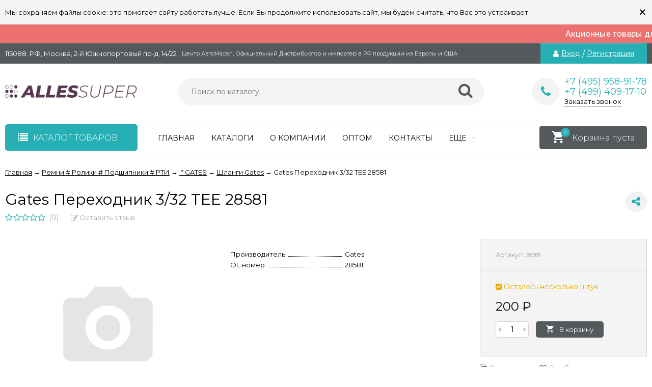

--- FILE ---
content_type: text/html; charset=utf-8
request_url: https://allessuper.ru/gates-perekhodnik-3-32-tee-28581/
body_size: 724751
content:
<!DOCTYPE html><html lang="ru"><head prefix="og: http://ogp.me/ns# product: http://ogp.me/ns/product#"><meta http-equiv="Content-Type" content="text/html; charset=utf-8"/><meta name="yandex-verification" content="8536b7ccfbe8d391" /><meta name="viewport" content="width=device-width, initial-scale=1" /><meta http-equiv="x-ua-compatible" content="IE=edge"><title>Gates Переходник 3/32 TEE 28581</title><meta name="Keywords" content="Gates Переходник 3/32 TEE 28581, Шланги Gates" /><meta name="Description" content="" /><meta name="wa-expert-hash" content="82a412eeb7fd2262104746275a947af35aeb01d" /><link rel="shortcut icon" href="/favicon.ico"/><!-- rss --><link rel="alternate" type="application/rss+xml" title="Allessuper.ru" href="https://allessuper.ru/blog/rss/"><link href="/wa-data/public/site/themes/vivashop/fontawesome.min.css?v1.9.1" rel="stylesheet"/><link href="/wa-data/public/site/themes/vivashop/ionicons.min.css?v1.9.1" rel="stylesheet"/><link href="/wa-data/public/site/themes/vivashop/vendor.css?v1.9.1" rel="stylesheet"/><link href="https://fonts.googleapis.com/css?family=Montserrat:300,400,400i,600,700&amp;subset=cyrillic" rel="stylesheet"><style>body, input, textarea, select, button, .v-popup-close, .v-popup-content__custom .mfp-close, .v-popup-content__advert .mfp-close, .shop-sk-callback-block .mfp-close, .shop-sk-oneclick-block .mfp-close, div.shop-regions__button-close, div.dp-dialog__close-button{font-family: 'Montserrat', sans-serif;}.v-buy1click-button button, .v-cart-results__buttons .buy1click-open-button, #swipebox-top-bar{font-family: 'Montserrat', sans-serif !important;}</style><style>
body{font-size:14px;color:#000}body ._hidden{display:none}body._is-panel{padding-bottom:46px}._wrapper{min-width:300px;max-width:1400px;margin:0 auto;padding:0 10px}._phide{position:absolute;top:-9999px;left:-9999px}._hide{display:none}a{color:#000}a:hover{text-decoration:none;color:#545a5b}._nowrap{white-space:nowrap}._hint,.hint{color:#989898;font-size:.9em}._hint a,.hint a{color:#989898}._button,._button-link,button,input[type=button],input[type=submit]{height:37px;line-height:37px;padding:0 20px;outline:0;cursor:pointer;box-sizing:border-box;white-space:nowrap;border-radius:5px;display:inline-block;text-decoration:none;border:none;background:#26b0b5;color:#fff}._button-link:hover,._button:hover,button:hover,input[type=button]:hover,input[type=submit]:hover{background:#26b0b5;color:#fff;box-shadow:inset 0 0 100px rgba(0,0,0,.1)}.button.disabled,button.disabled,button[disabled],input[type=button].disabled,input[type=button][disabled],input[type=submit].disabled,input[type=submit][disabled]{cursor:default;opacity:.5;box-shadow:none!important}._h1,.h1,h1{font-size:36px;line-height:40px;margin-bottom:20px;font-weight:400}._h1._margin,.h1._margin,h1._margin{margin-bottom:28px}._h2,.h2,h2{font-size:26px;margin-bottom:18px;font-weight:400}._h3,.h3,h3{font-size:22px;margin-bottom:18px;font-weight:400}._h4,.h4,h4{font-size:18px;margin-bottom:18px;font-weight:400}.h1:first-child,.h2:first-child,.h3:first-child,.h4:first-child,.h5:first-child,.h6:first-child,h1:first-child,h2:first-child,h3:first-child,h4:first-child,h5:first-child,h6:first-child{margin-top:0}@media (max-width:480px){._h1,.h1,h1{font-size:34px;line-height:38px}._h2,.h2,h2{font-size:24px}._h3,.h3,h3{font-size:20px}._h4,.h4,h4{font-size:16px}}p{margin:0 0 16px;line-height:20px}._control{width:50px;height:50px;line-height:50px;text-align:center;border-radius:50%;color:#c4bebe;font-size:24px;display:inline-block;background-color:#e9e9e9;margin-top:-4px}._control_prev .fa{padding-right:3px}._control_next .fa{padding-left:3px}._link-half,.inline-link,.link-half,.link-half--act,a._link-half,a.inline-link,a.link-half{text-decoration:none;border-bottom:1px dashed;cursor:pointer}._popup-open{overflow-x:hidden!important;overflow-y:hidden!important}.jq-checkbox{width:14px;height:14px;border:1px solid #7d7d7d;border-radius:4px;background:#fff;vertical-align:middle;margin:0 3px 3px 0;cursor:pointer;overflow:visible;position:relative}.jq-checkbox.disabled{opacity:.5;cursor:default}.jq-checkbox.checked:after{position:absolute;font:normal normal normal 16px/1 FontAwesome;color:#545a5b}.jq-checkbox.checked:after{content:"\f00c";top:0;left:0;height:14px;line-height:14px;text-align:center;width:14px}.jq-radio{width:14px;height:14px;border:1px solid #7d7d7d;border-radius:50%;background:#fff;vertical-align:middle;margin:0 5px 3px 0;cursor:pointer;overflow:visible}.jq-radio.disabled{opacity:.5;cursor:default}.jq-radio.checked .jq-radio__div{width:8px;height:8px;background-color:#545a5b;border-radius:50%;left:3px;top:3px;z-index:1;position:absolute}input[type=email],input[type=password],input[type=phone],input[type=search],input[type=text],select{background-color:#f4f4f4;line-height:38px;height:38px;border:1px solid #dedede;border-radius:5px;color:#000;outline:0;padding:0 15px 0 15px;box-sizing:border-box;max-width:100%}input[type=email]:focus,input[type=password]:focus,input[type=phone]:focus,input[type=search]:focus,input[type=text]:focus{outline:0}textarea{border-radius:5px;outline:0;padding:15px;background-color:#f4f4f4;border:1px solid #dedede;box-sizing:border-box;max-width:100%}textarea:focus{outline:0}input[type=email][disabled],input[type=password][disabled],input[type=search][disabled],input[type=text][disabled],select[disabled],textarea[disabled]{opacity:.7}._icon{display:inline-block;font:normal normal normal 14px/1 FontAwesome;font-size:inherit;text-rendering:auto;-webkit-font-smoothing:antialiased;-moz-osx-font-smoothing:grayscale;color:#26b0b5}._icon-star{display:inline-block;font:normal normal normal 14px/1 FontAwesome;font-size:inherit;text-rendering:auto;-webkit-font-smoothing:antialiased;-moz-osx-font-smoothing:grayscale;color:#26b0b5}._icon-link:before{display:inline-block;font:normal normal normal 14px/1 FontAwesome;font-size:inherit;text-rendering:auto;-webkit-font-smoothing:antialiased;-moz-osx-font-smoothing:grayscale;color:#26b0b5}.v-main-columns{padding-top:30px}.v-main-columns__list{display:-ms-flexbox;display:flex;-ms-flex-pack:justify;justify-content:space-between;-ms-flex-preferred-size:inherit;flex-basis:inherit}.v-main-columns__left{width:260px;-ms-flex-order:0;order:0}.v-main-columns__right{width:260px;-ms-flex-order:10;order:10}.v-main-columns__center{width:100%}.v-main-columns__delimiter{margin-bottom:40px;clear:both}.v-main-columns__center{-ms-flex-order:5;order:5}.v-home-text{margin-bottom:50px;margin-top:50px}.v-home-text h1{margin-bottom:30px;font-weight:700}.v-general-menu{position:relative;height:60px;border-top:1px solid #e2e2e2;border-bottom:1px solid #e2e2e2}.v-main-background{width:100%;height:100%;position:fixed;left:0;top:0;z-index:200;overflow:hidden;background:#0b0b0b;opacity:.3;display:none}@media (min-width:1281px){.v-main-columns__center._with-left{width:calc(100% - 300px)}.v-main-columns__center._with-right{width:calc(100% - 300px)}.v-main-columns__center._with-left._with-right{width:calc(100% - 600px)}}@media (max-width:1280px) and (min-width:961px){.v-main-columns__center{width:100%}.v-main-columns__center._with-left,.v-main-columns__center._with-right{width:calc(100% - 290px)}.v-main-columns__list._two .v-main-columns__right{display:none}}@media (max-width:960px){.v-main-columns__list{-ms-flex-wrap:wrap;flex-wrap:wrap}.v-main-columns__left{width:100%}.v-main-columns__left>*{display:none}.v-main-columns__right{width:100%;-ms-flex-order:0;order:0}.v-main-columns__right>*{display:none}.v-block-column_filter{display:block}.v-main-columns__center{width:100%}}@media (max-width:640px){.v-main-columns{padding-top:22px}}.v-breadcrumbs{font-size:13px;margin:0 0 22px 0;list-style:none;padding:0}.v-breadcrumbs__link._current{text-decoration:none;cursor:default}.v-breadcrumbs__link._current:hover{color:#000}.v-breadcrumbs__item{white-space:nowrap;list-style:none;margin:0 0 4px;padding:0;display:inline-block;position:relative}.v-breadcrumbs__delimiter{vertical-align:-1px;padding:0 3px}.v-breadcrumbs__caret{color:#26b0b5;position:absolute;font-size:14px;line-height:14px;bottom:0;margin-bottom:-12px;left:50%;transform:translateX(-50%);margin-left:9px;display:none;z-index:3}.v-breadcrumbs__subs{position:absolute;padding-top:8px;left:18px;background:#fff;display:none;z-index:11;box-sizing:border-box}.v-breadcrumbs__subs-wrap{padding:16px 18px 20px 16px;box-shadow:0 0 3px rgba(0,0,0,.08);border:1px solid #d8d4d4;min-width:180px;max-width:210px;border-top:3px solid #26b0b5}._no-touch .v-breadcrumbs__item:hover .v-breadcrumbs__caret,._no-touch .v-breadcrumbs__item:hover .v-breadcrumbs__subs{display:block}.v-breadcrumbs__subs-link{display:block;line-height:15px;margin-bottom:15px;font-size:13px;white-space:normal}.v-breadcrumbs__subs-link:last-child{margin-bottom:0}.v-block-column{margin-bottom:35px}.v-block-column._is-mobile{display:block}.v-block-column__content{padding:20px 20px 18px 22px;border-left:1px solid #d8d4d4;border-right:1px solid #d8d4d4;border-bottom:1px solid #d8d4d4}.v-block-column._is-mobile .v-block-column__block{display:block}.v-block-column__content_hub{padding:16px 0 18px 0}.v-block-column__content_photos{padding:14px 0 0;border:0}.v-block-column__content_tags{padding:20px 16px 18px 18px}.v-block-column__title{color:#545a5b;border-bottom:3px solid #545a5b;font-size:16px;font-weight:700;position:relative}.v-block-column__title_margin{margin-bottom:10px}.v-block-column__title_big{font-size:20px}.v-block-column__open{position:absolute;right:6px;display:none;font-size:24px;top:0}.v-block-column._open .v-block-column__open:before{content:"\f00d"}.v-block-column__name{margin-bottom:5px;color:#545a5b;text-decoration:none;display:block}.v-block-column__name .fa{margin-right:4px;font-size:16px;vertical-align:1px;opacity:.9;padding-left:2px}.v-block-column__switch{font-size:21px;margin-right:7px;margin-top:-8px;float:right;color:#fff;background-color:#545a5b;height:27px;width:27px;line-height:27px;text-align:center;border-radius:5px}.v-block-column__switch-block{margin-top:10px;display:none}.v-block-column__switch-block._show{display:block}.v-block-column__switch-link{color:#26b0b5;font-size:13px;text-decoration:none}.v-block-column__switch-link:hover{color:#26b0b5}.v-block-column__switch-text{border-bottom:1px dashed #26b0b5}.v-block-column__switch-link:hover .v-brands-column__show-text{border-bottom:0}.v-block-column__switch-link:before{content:"+ "}.v-block-column._open .v-block-column__switch-link:before{content:"- "}.v-block-column__other{height:30px;box-sizing:border-box}.v-block-column__other._high{height:34px}.v-block-column__other-link{color:#fff;width:100%;height:100%;display:block;text-decoration:none;position:relative}.v-block-column__other-left{line-height:30px;height:0;width:228px;border-right:16px solid transparent;border-top:30px solid #545a5b;box-sizing:border-box;position:relative;padding-left:14px;z-index:2;margin-right:30px;color:#fff}.v-block-column__other-text{position:relative;z-index:3;top:-30px;font-weight:300}.v-block-column__other-text .fa{margin-right:5px;font-size:13px}.v-block-column__other-right{height:30px;width:50px;background-color:#545a5b;box-shadow:inset 0 0 100px rgba(255,255,255,.4);box-sizing:border-box;color:#545a5b;font-size:24px;text-align:right;padding-right:12px;position:absolute;right:0;bottom:0;z-index:1;line-height:28px}.v-block-column__other._high .v-block-column__other-left{line-height:25px;border-top:34px solid #545a5b}.v-block-column__other._high .v-block-column__other-right{height:34px;line-height:34px}.v-block-column__other._high .v-block-column__other-text{font-size:15px}.v-block-column__other._high .v-block-column__other-text .fa{font-size:14px}@media (max-width:960px){.v-block-column._is-mobile .v-block-column__block{display:none}.v-block-column._is-mobile._open .v-block-column__block{display:block}.v-block-column._visible{display:block}.v-block-column._visible .v-block-column__other-left{width:auto}}.v-block-custom-column{margin-bottom:35px}.v-block-custom-column img{max-width:100%}.v-error-page{background:#fff;padding:25px 15px;text-align:center}.v-error-page__icon{font-size:100px;color:#ebebed;height:200px;line-height:185px;width:200px;border-radius:50%;margin:0 auto 20px;box-shadow:0 0 10px rgba(0,0,0,.3);text-align:center}[data-notify=container]{background:#449d44;font-size:15px;color:#fff;max-width:400px;border-radius:10px;padding:12px;z-index:5000!important}.alert-danger[data-notify=container]{background:#ff5757}.alert-info[data-notify=container]{background:#18bbff}[data-notify=icon]{vertical-align:middle;font-size:22px}[data-notify=message]{padding-right:20px}[data-notify=container] a{color:#fff;text-decoration:underline}[data-notify=container] button{background:0 0;padding:0;height:auto;line-height:35px;font-size:22px}[data-notify=container] button:hover{box-shadow:none!important;background:0!important}[data-notify=container] button.close{position:absolute;top:0;right:10px;font-weight:700;box-shadow:none}.mfp-bg{background:rgba(0,0,0,.6)}.mfp-close-btn-in .mfp-close{color:#333;width:auto;height:auto;line-height:normal;margin-right:5px;right:1px}.mfp-close-btn-in .mfp-close:hover{background:#fff;box-shadow:none}.mfp-iframe-holder .mfp-close,.mfp-image-holder .mfp-close{color:#fff;right:-6px;text-align:right;padding-right:6px;width:100%;background:0 0!important;opacity:1}.mfp-arrow-left,.mfp-arrow-right{width:50px;height:50px;line-height:50px;text-align:center;border-radius:50%;color:#fff;font-size:24px;margin-top:-25px;font:normal normal normal 14px/1 FontAwesome}.mfp-arrow-left{left:10px}.mfp-arrow-right{right:10px}.mfp-arrow-left:active,.mfp-arrow-right:active{margin-top:-25px}.mfp-arrow-left:hover,.mfp-arrow-right:hover{background:0 0;box-shadow:none}.mfp-arrow-left:after,.mfp-arrow-left:before,.mfp-arrow-right:after,.mfp-arrow-right:before{display:none}.mfp-arrow-left:before,.mfp-arrow-right:before{border:0;margin:0;display:inline-block;position:static;width:auto;height:auto;font-size:24px;opacity:1}.mfp-arrow-left:before{content:"\f053"}.mfp-arrow-right:before{content:"\f054"}.call-b-form{border-radius:5px;left:0!important;right:0!important;margin-left:auto!important;margin-right:auto!important;padding:35px 50px 36px;min-width:320px;height:auto!important;width:400px!important}.call-b-header{border-radius:5px 5px 0 0;background-color:#fff!important;color:#000!important;text-align:left!important;font-size:24px!important;font-weight:300!important;margin-bottom:-8px!important;margin-top:-10px!important}.call-b-input{text-align:left!important;margin:10px 0 0 0!important}.call-b-form .call-b-input:nth-child(1){margin-top:5px!important}.call-b-input input[type=text],.call-b-input textarea{background:#fff!important;border:1px solid #dadada!important;margin:15px 0 0!important;text-align:left!important;padding:0 10px!important;font-size:14px!important;width:400px!important;border-radius:5px!important;color:#000!important;font-weight:400}.call-b-input input[type=submit],.call-b-input input[type=text]{height:37px!important;line-height:37px!important}.call-b-input textarea{border-radius:10px;padding:10px!important}.call-b-input input[type=submit]{margin:15px 0 0!important;background-color:#26b0b5!important;width:auto!important;font-weight:400;font-size:15px!important;padding:0 20px!important}.call-b-header #call-b-close-x{font-size:0!important;position:absolute!important;right:15px!important;top:15px!important;text-decoration:none!important;width:30px!important;height:30px!important;line-height:31px!important;text-align:center!important;border-radius:50%!important;border:1px solid #e2e2e2!important;overflow:hidden;box-shadow:none!important}.call-b-header #call-b-close-x:after{content:"×";font-size:20px!important;padding-left:1px}.call-b-header #call-b-close-x:hover{color:#545a5b}.call-b-error{margin:10px 0 0!important;font-style:normal!important;text-transform:none!important;font-size:14px!important;color:red!important;text-align:left!important}.call-b-header{margin:0 0 15px;height:50px!important;line-height:50px!important}@media (max-width:420px){.call-b-form{width:100%!important;box-sizing:border-box;padding:20px}.call-b-input input[type=submit],.call-b-input input[type=text],.call-b-input textarea{width:80%!important;max-width:300px!important}}.v-switch-version{display:block;line-height:37px;height:35px;font-size:13px;border-bottom:1px solid #ebebeb;color:#000;background-color:#f4f4f4;overflow:hidden;position:relative}.v-switch-version__link{color:#000;display:inline-block;text-decoration:none;height:100%}.v-switch-version__icon{font-size:19px;vertical-align:-2px;margin:0 0 2px 10px}.v-switch-version__remove{font-size:32px;cursor:pointer;position:absolute;right:10px;height:100%;text-align:right;width:30px;top:0}.v-switch-version__remove-name{position:absolute;top:50%;transform:translateY(-50%);right:0;line-height:32px}@media (max-width:1440px){.v-switch-version__link{padding-right:30px}}.admin-quick-links__el{width:50px;height:50px;border-radius:50%;font-size:30px;text-align:center;line-height:45px;opacity:.3;display:block;color:#fff;z-index:110}.admin-quick-links{position:fixed;bottom:60px;left:20px;z-index:110}.admin-quick-links__el{background:#ff00ea}.admin-quick-links__el:hover{color:#fff;opacity:1}@media print{.admin-quick-links__el{display:none}}.v-badge-block{position:absolute;top:12px;left:12px;z-index:5;text-align:left;height:auto;width:auto;line-height:normal}.v-badge-block._slider{top:14px;left:14px}.badge{color:#fff;font-size:16px;white-space:nowrap;text-align:center;display:inline-block;margin-right:6px;margin-bottom:6px}.badge:after{content:'';border:5px solid transparent;border-top:7px solid #26b0b5;display:inline-block;height:12px}.badge span{display:block;line-height:28px;background-color:#26b0b5;border-radius:5px;padding:0 12px;font-weight:300}.badge.custom{background-color:inherit}.badge.custom:after{border-top:0}.badge.custom span{background-color:inherit}.badge.new:after{border-top:7px solid #00ad5d}.badge.new span{background-color:#00ad5d}.badge.low-price:after{border-top:7px solid #ff8400}.badge.low-price span{background-color:#ff8400}.v-badge-block._multi .badge:after{display:none}.v-products-tbl .badge{position:static;display:inline-block;margin-bottom:-5px;font-size:11px;margin-left:6px;margin-right:0}.v-products-tbl .badge span{display:block;line-height:20px;border-radius:5px;padding:0 4px;font-weight:300}.v-products-tbl .badge:after{display:none}.v-my-subscription{min-height:220px}.success-message{color:#5e6c63;border:1px solid #e0f2e9;background:#edfff6;padding:10px 15px}.subscribe-btn,.unsubscribe-btn{color:#26b0b5;font-size:16px}.subscribe-btn:before,.unsubscribe-btn:before{font-size:16px;display:inline-block;padding:0 5px 0 0}.subscribe-btn:before{font:normal normal normal 16px/1 FontAwesome;vertical-align:middle;content:"\f1d8";margin-right:2px}.unsubscribe-btn:before{font:normal normal normal 16px/1 FontAwesome;vertical-align:middle;content:"\f05e";margin-right:2px}.unsubscribe{margin:20px 0 0}.v-site-page__content blockquote{padding:15px 20px;margin:15px 0;line-height:20px;font-size:13px;background:#f4f4f4;border:1px solid #d8d4d4}.page-content p,.v-text-block p{margin-bottom:22px}.page-content iframe,.page-content img,.v-text-block iframe,.v-text-block img{max-width:100%}.v-home-text,.v-post-stream__text,.v-post__text,.v-product-other-page,.v-text-block{overflow:hidden}.v-home-text ol,.v-home-text ul,.v-post-stream__text ol,.v-post-stream__text ul,.v-post__text ol,.v-post__text ul,.v-product-other-page ol,.v-product-other-page ul,.v-text-block ol,.v-text-block ul{margin-bottom:20px}.v-home-text li,.v-post-stream__text li,.v-post__text li,.v-product-other-page li,.v-text-block li{margin-bottom:8px;line-height:20px}.v-home-text figure,.v-post-stream__text figure,.v-post__text figure,.v-product-other-page figure,.v-text-block figure{margin:20px 0}.v-home-text iframe,.v-home-text img,.v-post-stream__text iframe,.v-post-stream__text img,.v-post__text iframe,.v-post__text img,.v-product-other-page iframe,.v-product-other-page img,.v-text-block iframe,.v-text-block img{max-width:100%}.v-home-text table,.v-post-stream__text table,.v-post__text table,.v-product-other-page table,.v-text-block table{border-collapse:collapse;border-spacing:0;border:1px solid #d8d4d4;width:100%}.v-home-text table th,.v-post-stream__text table th,.v-post__text table th,.v-product-other-page table th,.v-text-block table th{font-weight:500}.v-home-text table td,.v-home-text table th,.v-post-stream__text table td,.v-post-stream__text table th,.v-post__text table td,.v-post__text table th,.v-product-other-page table td,.v-product-other-page table th,.v-text-block table td,.v-text-block table th{padding:16px;border:1px solid #d8d4d4;vertical-align:top;text-align:left}@media (max-width:960px){.v-main-background{display:none!important}.v-block-column._switch .v-block-column__content{display:none}.v-block-column._switch .v-block-column__other{display:none}.v-block-column__name{font-size:20px}.v-block-column__open{display:block}.v-home-text{margin-bottom:40px;margin-top:40px}}@media (max-width:800px){.v-home-text h1{font-size:24px;line-height:34px;margin-bottom:22px}}@media (max-width:728px){.v-home-text{margin-bottom:30px;margin-top:30px}}@media (max-width:640px){.v-breadcrumbs__item{white-space:normal}}.wa-form{max-width:400px}.v-popup__login .wa-form{max-width:none}.wa-form_inline{line-height:20px}.wa-field{margin-bottom:16px}.wa-field_nomargin{margin-bottom:0}.wa-name{margin-bottom:6px}.wa-form_inline .wa-name{display:inline-block;margin-right:5px;vertical-align:middle;margin-bottom:0}.wa-required .wa-name:after{content:"*"}.wa-required.field span:after{content:"*"}.wa-value input[type=email],.wa-value input[type=password],.wa-value input[type=phone],.wa-value input[type=text]{width:100%}.wa-value textarea{width:100%}.wa-form_inline .wa-value{display:inline-block;font-weight:700;vertical-align:middle}.wa-value em{display:block}.wa-value .field{display:block;margin-bottom:14px}.wa-value .field span{display:block;font-size:12px;color:#989898}.checkout-result.error,.errormsg,.wa-error-msg{color:red;margin-top:4px;font-size:12px;display:block;font-style:normal}.wa-form__auth-line>*{display:inline-block;vertical-align:middle;margin-right:4px}.wa-form__auth-line .userpic{margin-right:0}input[type=email].error,input[type=email].wa-error,input[type=password].error,input[type=password].wa-error,input[type=phone].error,input[type=phone].wa-error,input[type=text].error,input[type=text].wa-error,textarea.error,textarea.wa-error{border:1px solid red;color:#000;font-size:14px}.wa-submit{margin-top:22px}.wa-captcha p>*{vertical-align:middle}.wa-auth-adapters{border-bottom:1px solid #d8d4d4;margin-bottom:20px}.wa-auth-adapters_profile{margin-top:30px;background:#f4f4f4;border:1px solid #d8d4d4;padding:16px 15px 12px}.wa-auth-adapters h3{margin-top:0}.auth-type,.wa-auth-adapters ul{margin:0!important;padding:0;list-style:none}.auth-type li,.wa-auth-adapters li{display:inline-block;margin-bottom:12px;margin-right:15px;vertical-align:middle}.auth-type li img,.wa-auth-adapters li img{margin-right:5px;vertical-align:middle}.v-popup .wa-name{margin-bottom:6px;font-weight:300}.v-popup .wa-value{font-weight:300}.v-popup .wa-value input[type=email],.v-popup .wa-value input[type=password],.v-popup .wa-value input[type=phone],.v-popup .wa-value input[type=text]{width:100%}.v-popup .wa-value input.wa-captcha-input[type=text]{width:auto}.v-popup .wa-value .wa-captcha{margin-top:21px}.v-popup .wa-value .wa-captcha p{margin-bottom:8px}.v-popup .wa-value .wa-captcha .wa-error-msg{margin-top:-4px}.v-popup .wa-auth-adapters{font-weight:300;font-size:13px}@media (max-width:350px){.v-popup .wa-value input.wa-captcha-input[type=text]{width:auto;max-width:150px}}.wa-signup-form-wrapper{max-width:400px}.wa-field{margin:18px 0 0 0!important}.wa-signup-form-wrapper input[type=email],.wa-signup-form-wrapper input[type=password],.wa-signup-form-wrapper input[type=text]{width:100%!important;font-size:14px!important;padding:0 15px 0 15px!important;line-height:normal!important;border:1px solid #dedede!important}.wa-signup-form-wrapper input[type=text]:focus,.wa-signup-form-wrapper select:focus,.wa-signup-form-wrapper textarea:focus{border:1px solid #dedede!important}.wa-signup-form-wrapper input[type=text]:hover,.wa-signup-form-wrapper select:hover,.wa-signup-form-wrapper textarea:hover{border:1px solid #dedede!important}.wa-signup-form-wrapper input.wa-error,.wa-signup-form-wrapper input.wa-error:focus,.wa-signup-form-wrapper input.wa-error:hover,.wa-signup-form-wrapper select.wa-error,.wa-signup-form-wrapper select.wa-error:focus,.wa-signup-form-wrapper select.wa-error:hover,.wa-signup-form-wrapper textarea.wa-error,.wa-signup-form-wrapper textarea.wa-error:focus,.wa-signup-form-wrapper textarea.wa-error:hover{border:1px solid red!important;color:#000!important}.wa-signup-form-wrapper .wa-field .wa-name{font-size:14px!important;color:#000!important;line-height:normal!important;margin-bottom:6px!important}.wa-signup-form-wrapper .wa-signup-form-actions .wa-login-url{margin-top:20px!important;margin-left:6px;font-size:14px;display:inline-block}.wa-buttons-wrapper{display:inline-block}.v-popup__body .wa-login-url{font-weight:300}.wa-auth-adapters ul{margin-bottom:4px!important}.wa-auth-adapters br{display:none}.wa-login-form-wrapper{max-width:400px}.wa-login-form-wrapper .wa-field{margin:18px 0 0 0!important}.wa-login-form-wrapper input[type=email],.wa-login-form-wrapper input[type=password],.wa-login-form-wrapper input[type=text]{width:100%!important;font-size:14px!important;padding:0 15px 0 15px!important;line-height:normal!important;border:1px solid #dedede!important}.wa-login-form-wrapper input[type=text]:hover,.wa-login-form-wrapper select:hover,.wa-login-form-wrapper textarea:hover{border:1px solid #dedede!important}.wa-login-form-wrapper input[type=text]:focus,.wa-login-form-wrapper select:focus,.wa-login-form-wrapper textarea:focus{border:1px solid #dedede!important}.wa-login-form-wrapper input.wa-error,.wa-login-form-wrapper input.wa-error:focus,.wa-login-form-wrapper input.wa-error:hover,.wa-login-form-wrapper select.wa-error,.wa-login-form-wrapper select.wa-error:focus,.wa-login-form-wrapper select.wa-error:hover,.wa-login-form-wrapper textarea.wa-error,.wa-login-form-wrapper textarea.wa-error:focus,.wa-login-form-wrapper textarea.wa-error:hover{border:1px solid red!important;color:#000!important}.wa-login-form-wrapper .wa-field .wa-name{font-size:14px!important;color:#000!important;line-height:normal!important;margin-bottom:6px!important}.wa-login-forgotpassword-url{display:inline-block;margin-top:10px;font-size:14px}.v-popup__body .wa-login-forgotpassword-url{font-weight:300}.wa-login-form-wrapper .wa-login-form-actions .wa-signup-url{margin-top:20px!important;margin-left:6px;font-size:14px;display:inline-block}.v-popup__body .wa-login-form-wrapper .wa-login-form-actions .wa-signup-url{font-weight:300}.wa-buttons-wrapper{display:inline-block}.block-confirmation-email{line-height:17px}.wa-info-msg{line-height:20px;font-size:12px}.wa-forgotpassword-form-wrapper{max-width:400px}.wa-forgotpassword-form-wrapper .wa-field{margin:18px 0 0 0!important}.wa-forgotpassword-form-wrapper input[type=email],.wa-forgotpassword-form-wrapper input[type=password],.wa-forgotpassword-form-wrapper input[type=text]{width:100%!important;font-size:14px!important;padding:0 15px 0 15px!important;line-height:normal!important;border:1px solid #dedede!important}.wa-forgotpassword-form-wrapper input[type=text]:hover,.wa-forgotpassword-form-wrapper select:hover,.wa-forgotpassword-form-wrapper textarea:hover{border:1px solid #dedede!important}.wa-forgotpassword-form-wrapper input[type=text]:focus,.wa-forgotpassword-form-wrapper select:focus,.wa-forgotpassword-form-wrapper textarea:focus{border:1px solid #dedede!important}.wa-forgotpassword-form-wrapper input.wa-error,.wa-forgotpassword-form-wrapper input.wa-error:focus,.wa-forgotpassword-form-wrapper input.wa-error:hover,.wa-forgotpassword-form-wrapper select.wa-error,.wa-forgotpassword-form-wrapper select.wa-error:focus,.wa-forgotpassword-form-wrapper select.wa-error:hover,.wa-forgotpassword-form-wrapper textarea.wa-error,.wa-forgotpassword-form-wrapper textarea.wa-error:focus,.wa-forgotpassword-form-wrapper textarea.wa-error:hover{border:1px solid red!important;color:#000!important}.wa-forgotpassword-form-wrapper .wa-field .wa-name{font-size:14px!important;color:#000!important;line-height:normal!important;margin-bottom:6px!important}.wa-forgotpassword-form-wrapper input{margin-bottom:16px}.wa-forgotpassword-form-wrapper .wa-forgotpassword-form-actions{margin-top:0!important}.wa-forgotpassword-form-wrapper .wa-forgotpassword-form-actions .wa-login-url{margin-top:14px!important}.v-popup__body .wa-forgotpassword-form-wrapper .wa-forgotpassword-form-actions .wa-login-url{font-weight:300}.wa-set-password-form-wrapper{max-width:400px}.wa-set-password-form-wrapper .wa-field{margin:18px 0 0 0!important}.wa-set-password-form-wrapper input[type=email],.wa-set-password-form-wrapper input[type=password],.wa-set-password-form-wrapper input[type=text]{width:100%!important;font-size:14px!important;padding:0 15px 0 15px!important;line-height:normal!important;border:1px solid #dedede!important}.wa-set-password-form-wrapper input[type=text]:hover,.wa-set-password-form-wrapper select:hover,.wa-set-password-form-wrapper textarea:hover{border:1px solid #dedede!important}.wa-set-password-form-wrapper input[type=text]:focus,.wa-set-password-form-wrapper select:focus,.wa-set-password-form-wrapper textarea:focus{border:1px solid #dedede!important}.wa-set-password-form-wrapper input.wa-error,.wa-set-password-form-wrapper input.wa-error:focus,.wa-set-password-form-wrapper input.wa-error:hover,.wa-set-password-form-wrapper select.wa-error,.wa-set-password-form-wrapper select.wa-error:focus,.wa-set-password-form-wrapper select.wa-error:hover,.wa-set-password-form-wrapper textarea.wa-error,.wa-set-password-form-wrapper textarea.wa-error:focus,.wa-set-password-form-wrapper textarea.wa-error:hover{border:1px solid red!important;color:#000!important}.wa-set-password-form-wrapper .wa-field .wa-name{font-size:14px!important;color:#000!important;line-height:normal!important;margin-bottom:6px!important}.wa-set-password-form-wrapper .wa-set-password-form-actions{margin-top:0!important}.wa-set-password-form-wrapper .wa-set-password-form-actions .wa-login-url{margin-top:14px!important}.wa-signup-form-wrapper .wa-signup-form-email-confirmed-block .wa-app-url-link{text-decoration:underline!important}.table{border-collapse:collapse;border-spacing:0;line-height:22px}.table td,.table th{padding:10px;border:1px solid #d8d4d4}.table.not-bordered td{border:none}.table.lined{margin-top:25px;width:100%;border-spacing:0;border-collapse:collapse}.table.lined th{padding-left:7px;padding-right:7px}.table.lined td{padding:15px 7px;border-bottom:1px solid #d8d4d4}.table.lined td.min-width{width:1%}.table.lined td p{margin:0}.table.lined td input.numerical{width:50px;margin-right:5px;text-align:right}.table.lined tr.no-border td{border:none}.table.lined tr.thin td{padding-top:13px;padding-bottom:0}.table.lined tr.service td{padding-top:5px;padding-bottom:5px;padding-left:25px;font-size:.8em;color:#555}.profile-head{margin-bottom:20px}.profile-head h1{display:inline-block;margin-bottom:0}.profile-head-edit{margin-left:12px;vertical-align:4px;display:inline-block}.profile-head-edit:before{content:"\f040";font-size:17px;margin:0;vertical-align:middle}.profile-head-edit a{display:inline-block;font-size:16px;color:#26b0b5;margin-left:5px;vertical-align:middle}.profile-top-msg{margin-bottom:20px}.prodile_edit-cancel-btn{margin-left:10px}.prodile_edit-cancel-btn .fa{margin-right:2px;vertical-align:0;font-size:13px}.wa-field-password .wa-value>span{display:block;margin-bottom:8px}.wa-field-password .wa-value .field{margin-bottom:10px;height:auto;display:block}.wa-field-password .wa-value .field>span{margin-right:6px;display:block;margin-bottom:6px}.wa-form .wa-field:last-child{margin-top:20px;margin-bottom:0}.wa-form__auth-line{margin-bottom:20px}.wa-captcha{margin-bottom:20px}.wa-value input.wa-captcha-input{width:auto}.wa-captcha-refresh{font-size:12px}.icon10,.icon16{display:inline-block;font:normal normal normal 14px/1 FontAwesome;text-rendering:auto;-webkit-font-smoothing:antialiased;-moz-osx-font-smoothing:grayscale;font-size:13px;padding-right:1px}.star{color:#26b0b5}.icon10.star:before{content:"\f005"}.icon10.star-empty:before{content:"\f006"}.icon10.star-half:before{content:"\f089"}.icon16.saved{color:green;font-size:16px}.icon16.saved:before{content:"\f00c"}.icon16.remove{font-size:16px}.icon16.remove:before{content:"\f05c";color:#c51803}.icon16.color{width:12px;height:12px;border-radius:50%;vertical-align:-2px;margin-right:4px}.lazyloading-paging-loader{text-align:center;font-size:16px;color:#888}.lazyloading-paging-loader span{margin-left:4px}.icon16.loading{animation:fa-spin 2s infinite linear;text-align:center;width:1.28571429em;font-size:16px}.icon16.loading:before{content:"\f110"}.v-block-column .menu-v{list-style:none;margin:0;padding:0;font-size:0}.v-block-column .menu-v>*{font-size:14px}.v-block-column .menu-v li{border-bottom:none;width:50%;display:inline-block;vertical-align:top;padding-bottom:8px}.v-block-column .menu-v li._show{display:inline-block!important}.v-block-column .menu-v li a{text-decoration:none;display:inline-block;padding-right:5px}.pagination{text-align:center;font-size:0;list-style:none}.pagination li{display:inline-block}.pagination li a{display:inline-block;width:28px;height:28px;line-height:28px;text-decoration:none;outline:0;border:0;border-radius:5px;font-size:14px;margin-right:12px;color:#5e5e5e;cursor:pointer;background-color:#f4f4f4;vertical-align:top}.pagination li.selected a{background-color:#545a5b;color:#fff}.pagination li span{font-size:14px;display:inline-block;line-height:28px;margin-right:12px;vertical-align:-23px}.product-nav{list-style:none;margin:0 0 30px 0;padding:0}.product-nav li{display:inline-block;margin:0 14px 0 0;padding:0}.product-nav li.selected a{color:#26b0b5}.tags.cloud{margin-bottom:-12px}.tags.cloud a{text-decoration:none;background-color:#f4f4f4;margin-right:12px;padding:9px 14px;border-radius:5px;display:inline-block;margin-bottom:15px;font-size:12px;opacity:1!important}.row{border-top:1px solid #ebebeb;padding:20px 0;white-space:nowrap;word-spacing:0;font-size:0}.row *{font-size:14px;word-spacing:normal;white-space:normal}.row.no-border{border:none}.col{display:inline-block;vertical-align:top}.col.w1{width:6%}.col.w2{width:12%}.col.w3{width:18%}.col.w4{width:24%}.col.w5{width:30%}.col.w6{width:36%}.col.w7{width:42%}.col.w8{width:48%}.col.w9{width:54%}.col.w10{width:60%}.col.w11{width:66%}.col.w12{width:72%}.col.w13{width:78%}.col.w14{width:84%}.col.w15{width:90%}.col.w16{width:96%}.error{color:red}.pages{margin:-4px 0 20px 0;padding:0;list-style:none}.pages li{display:inline-block;margin-right:10px;line-height:22px}.pages li:after{content:"|";margin-left:10px}.pages li:last-child:after{display:none;margin:0}ul.menu-h{margin:0;padding:0}ul.menu-h li{list-style:none;display:inline-block;padding:0 10px 0 0;line-height:1.3em}ul.menu-h li a{display:inline-block;padding:13px 16px 13px 16px;text-decoration:none}.nowrap{white-space:nowrap}.align-right{text-align:right}.align-left{text-align:left}.align-center{text-align:center}.bold{font-weight:700}.semibold{font-weight:600}.order-status{display:inline-block;padding:0 5px 1px;font-size:14px;color:#fff;line-height:27px;border-radius:5px}h1 .order-status{vertical-align:top}.gray{color:#888}.lazyloading-load-more{display:block;text-align:center;font-size:18px;text-decoration:none}.lazyloading-load-more span{border-bottom:1px dashed #000}.lazyloading-load-more:hover span{border-bottom:1px dashed #545a5b}.back-to-root{margin-left:5px}.userpic20{width:20px}.icon16.userpic20{background-position:-2px -2px;border-radius:50%;background-size:20px 20px}@media (max-width:340px){.wa-captcha input{width:150px}}.v-style__clear_both{clear:both}.v-style-h1-clear{vertical-align:15px;margin-left:10px;display:inline-block;cursor:pointer;font-size:12px;color:#26b0b5}.v-style-h1-clear__text{border-bottom:1px dashed #26b0b5;line-height:13px;display:inline-block;vertical-align:1px}.v-style-h1-clear__fa{margin-right:3px;font-size:13px}.v-style-arrow-small .owl-next,.v-style-arrow-small .owl-prev{position:absolute;top:50%;margin-top:-15px;background-color:#e9e9e9;text-align:center;border-radius:50%;color:#c4bebe;width:30px;height:30px;line-height:30px;font-size:14px;cursor:pointer}.v-style-arrow-small .owl-prev{left:0}.v-style-arrow-small .owl-prev.disabled{display:none}.v-style-arrow-small .owl-prev .fa{margin-right:2px;vertical-align:-1px}.v-style-arrow-small .owl-next{right:0}.v-style-arrow-small .owl-next.disabled{display:none}.v-style-arrow-small .owl-next .fa{margin-left:2px;vertical-align:-1px}.v-style-back{background:#f4f4f4;padding:17px 15px}.v-style-back>*{border:none}.v-style-back .wa-auth-adapters,.v-style-back p:last-child{margin-bottom:0}.shop-regions-ip-analyzer__wrapper,.shop-regions-window__wrapper,.shop-regions-window_show{z-index:240!important}.shop-regions-window,.shop-regions-window a{color:#000!important}.shop-regions-button{color:#fff}.shop-regions__button a{color:#fff!important}.shop-regions__ip-analyzer-variants{position:absolute}div.shop-regions__button-close{position:absolute;right:15px;top:13px;text-decoration:none;width:30px;height:30px;line-height:30px;text-align:center;border-radius:50%;border:1px solid #e2e2e2;color:#000;opacity:1;text-indent:1px;font-style:normal;font-size:0;cursor:pointer}div.shop-regions__button-close:hover{color:#545a5b}div.shop-regions__button-close:after{content:'×';font-size:20px}.shop-regions-window .clear_search{height:auto!important}.dp-product{margin-top:17px;border-radius:0!important;border:1px solid #d8d4d4!important}.dp-product__content{border-top:1px solid #d8d4d4!important}.dp-dialog__header-title{font-size:24px;font-weight:500}.dp-dialog.dp-dialog--header-small-padding .dp-dialog__header{padding-bottom:14px!important}div.dp-dialog__close-button{position:absolute;right:15px;top:13px;text-decoration:none;width:30px;height:30px;line-height:30px;text-align:center;border-radius:50%;border:1px solid #e2e2e2;color:#000;opacity:1;text-indent:1px;font-style:normal;font-size:0;cursor:pointer}div.dp-dialog__close-button:hover{color:#545a5b!important}div.dp-dialog__close-button:before{display:none}div.dp-dialog__close-button:after{content:'×';font-size:20px}.v-buy1click-button{text-align:center;margin-bottom:9px;margin-top:11px;box-shadow:none}.v-products-list .v-buy1click-button{margin-top:-16px;margin-bottom:30px;text-align:left}.v-products-tbl .v-buy1click-button{margin-top:9px;margin-bottom:2px;text-align:right}.v-product-management .v-buy1click-button{text-align:left}.v-buy1click-button button{background:0 0;padding:0;display:inline-block;color:#26b0b5;border-bottom:1px dashed #26b0b5;text-decoration:none;line-height:normal;font-weight:400;border-radius:0;box-shadow:none}.buy1click-open-button{background:0 0}.v-cart-results__buttons .buy1click-open-button{line-height:37px;font-weight:400;padding:0 20px}.v-buy1click-button button[disabled]{display:none}.v-products-list .v-buy1click-button button{font-size:13px}.v-products-tbl .v-buy1click-button button{font-size:12px}.v-product-management .v-buy1click-button button{font-size:13px}.v-buy1click-button button:hover{border-bottom:1px dashed #f4f4f4}.v-buy1click-button .buy1click-open-button_loading,.v-buy1click-button .buy1click-open-button_loading[disabled]{border-bottom:1px dashed #f4f4f4;display:inline-block}.v-buy1click-button button:hover{background:0 0;box-shadow:none}.v-buy1click-button .buy1click-loader{vertical-align:top;display:none;animation:none}.v-buy1click-button .buy1click-button,.v-buy1click-button .buy1click-form-button{height:auto!important;width:auto!important;padding:0!important}.shop-brand-brands__wrapper .shop-brand-brands__brand-image-box{margin:0 auto 30px}.shop-brand-brands__wrapper .shop-brand-brands__brand-link{border-radius:0;border:0}.shop-brand-brands__wrapper .shop-brand-brands__brand-link:hover{border:0}.brand-plugin-catalog-brand-categories__list{margin-top:8px;line-height:22px}.v-block-column .shop-brand-nav{margin:-14px!important;margin-bottom:8px!important}.v-block-column .shop-brand-nav-item{margin:14px}.v-block-column .shop-brand-nav-item__image{max-width:90%;max-height:90%}.v-block-column .shop-brand-nav-item__name{font-size:13px}.v-block-column .shop-brand-nav-item__image-box{margin-bottom:6px}.shop-brand-brands__brand-link{padding:20px 30px}.brand-plugin-catalog__header .brand-plugin-catalog-header__brand{overflow:hidden;margin-bottom:20px}.menu-v .shop-brand-nav__item{padding-bottom:0!important}.shop-brand-nav__item a{display:block!important;padding-right:0!important}#brand-add-form-wrapper .rate i{font-size:22px;margin-right:3px;color:#26b0b5}#brand-add-form-wrapper .wa-captcha{margin-top:20px}@media (max-width:640px){.shop-brand-brands__wrapper .shop-brand-brands__brand-wrap{width:50%}.brand-plugin-catalog-brand-categories__list{padding-left:30px!important}.brand-plugin-catalog-brand-categories__list_depth_0{padding-left:0!important}}.brands-list{font-size:0;margin-top:30px}.brands-list_el{display:inline-block;width:20%;vertical-align:middle;font-size:13px;text-align:center;margin-bottom:50px;padding:0 20px;box-sizing:border-box}.brands-list_el-img{display:block;width:100%;height:100%;text-decoration:none;border:0;outline:0;margin-bottom:15px}.brands-list_el img{max-width:100%;max-height:100%;vertical-align:middle}@media (min-width:961px){.v-main-columns__center._with-left .brands-list_el,.v-main-columns__center._with-right .brands-list_el{width:25%}.v-main-columns__center._with-left._with-right .brands-list_el{width:33.33%;width:calc(100% / 3)}}@media (max-width:960px){.brands-list_el{width:25%}}@media (max-width:720px){.brands-list_el{width:33.3%;width:calc(100%/3)}}@media (max-width:540px){.brands-list_el{width:50%}}@media (max-width:380px){.brands-list_el{width:100%}}.post figure{margin:1em 0}.post figure img{max-width:100%}.reviews-branch{font-size:14px}.v-header-top{height:40px;overflow:hidden;background-color:#545a5b;color:#fff}.v-header-top a{color:#fff}.v-header-top a:hover{color:#fff}.v-header-top__text{height:40px;line-height:40px;font-size:13px;color:#fff;padding-right:10px;float:left;overflow:hidden}.v-header-top__text a{display:inline-block;line-height:14px;vertical-align:1px;outline:0}.v-header-top__text-small{line-height:40px;font-size:11px;color:#efefef;float:left;height:40px;overflow:hidden;padding-right:10px}.v-header-top__text-small a{display:inline-block;line-height:13px;vertical-align:1px}.v-header-top__call{float:right;line-height:52px;text-decoration:none;padding:0 20px 0 13px;background-color:#26b0b5}.v-header-top__call:hover{box-shadow:inset 0 0 100px rgba(0,0,0,.1)}.v-header-top__call-icon{font-size:20px;color:#fff;padding-right:6px}.v-header-top__call-text{font-size:16px;color:#fff;border-bottom:1px dashed #fff;line-height:19px;display:inline-block;vertical-align:3px}.v-header-top__auth{float:right;height:40px;text-decoration:none;padding:11px 25px 0 25px;background-color:#26b0b5;box-sizing:border-box;margin-left:30px}.v-header-top__auth-icon{font-size:15px;vertical-align:-1px;margin-right:5px}.v-header-top__auth-link{font-size:14px;color:#fff;display:inline-block}.v-header-top__auth-link:hover{color:#fff}.v-header-top__auth-delim{line-height:19px;font-size:16px;color:#fff;vertical-align:-1px}.v-header-top__socials{display:inline-block;padding-top:6px;float:right}.v-socials-list{display:inline-block}.v-socials-list__item{text-decoration:none;display:inline-block;line-height:27px;margin-left:20px;vertical-align:middle}.v-socials-list__fon{color:#fff;display:inline-block;height:27px;line-height:27px;font-size:17px;text-align:center;border-radius:5px}.v-socials-list__fon:hover{opacity:1}.v-socials-list__item_youtube .v-socials-list__fon{vertical-align:-3px}.v-socials-list__item_ok .v-socials-list__fon{font-size:16px}.v-socials-list__item_fb .v-socials-list__fon{font-size:16px}.v-header-top__address._phide~.v-header-top__socials{float:left}.v-header-top__menu-open{float:left;position:static;margin-left:-10px;padding:6px 12px 10px 10px;display:none}.v-header-top__menu-open-span{display:inline-block;height:27px;width:0;line-height:27px;font-size:20px;text-align:center;background-color:#fff;color:#545a5b;border-radius:5px}.v-header-top__menu-open._show .fa:before{content:"\f00d"}@media (max-width:840px){.v-header-top__menu-open{display:block}.v-header-top__menu-open-span{width:27px}}@media (max-width:640px){.v-header-top__menu-open{display:block;position:static;padding:7px 12px 7px 11px}.v-header-top__menu-open-span{width:27px}}@media (max-width:500px){.v-header-top__auth{margin-left:10px}.v-header-top__menu-open{display:block}}@media (max-width:340px){.v-header-top__auth{padding:11px 15px 0 15px}}.v-header{position:relative;margin-top:26px;margin-bottom:26px}.v-header._search{margin-bottom:68px}.v-header__wrap{text-align:right}.v-header__list{display:table;width:100%}.v-header__left{display:table-cell;vertical-align:middle;width:280px}.v-header__center{display:table-cell;vertical-align:middle;text-align:center}.v-header__right{display:table-cell;vertical-align:middle;width:260px}.v-header__logo{float:left;vertical-align:top;margin-right:20px;max-width:260px}.v-header__search{display:inline-block;vertical-align:middle;text-align:center;width:100%}.v-header__contacts{vertical-align:middle;display:inline-block;margin:0 0 0 5%;text-align:left}.v-header__phones{vertical-align:middle;display:inline-block;text-align:left}.v-header-logo{font-size:0}.v-header-logo__icon{display:inline-block}.v-header-logo__link{border:0;outline:0;text-decoration:none;color:#545a5b;display:block;width:100%;height:100%}.v-header-logo__img{max-width:100%;width:auto;height:auto}.v-header-logo__icon_text{font-size:42px;line-height:28px;font-weight:700}.v-header-search{width:100%;height:54px;max-width:600px;display:inline-block}.v-header-search__open{font-size:18px;height:40px;width:40px;line-height:40px;background-color:#f4f4f4;border-radius:50%;text-align:center;text-decoration:none;display:none;color:#0067ae;vertical-align:middle}.v-header-search__form-wrap{position:relative}.v-header-search__wrap{background-color:#f4f4f4;padding:0 65px 0 25px;line-height:54px;border-radius:100px}input.v-header-search__input{border:0;outline:0;color:#000;font-size:14px;background-color:#f4f4f4;width:100%;margin:0;padding:0}.v-header-search__loop{position:absolute;right:22px;font-size:30px;margin-top:-2px;top:0;color:#545a5b}.v-header-search__result{position:absolute;top:60px;width:100%;box-sizing:border-box;box-shadow:0 3px 4px #bbb7b7;border-top:2px solid #545a5b;border-radius:4px 4px 8px 8px;text-align:left;z-index:300;background-color:#fff}.v-header-search__all{font-size:13px;padding:18px 14px 15px;line-height:13px}.v-header-search__list{padding:0 17px 10px}.v-header-search__item{margin-bottom:22px;overflow:hidden}.v-header-search__item:last-child{margin-bottom:10px}.v-header-search__icon{font-size:24px;height:54px;width:54px;line-height:54px;background-color:#ebebeb;border-radius:100px;text-align:center;text-decoration:none;display:none;color:#545a5b}.v-header-search__link{display:block;width:100%;height:100%;text-decoration:none}.v-header-search__left{width:60px;float:left;text-align:center;margin-right:10px}.v-header-search__left img{max-width:100%}.v-header-search__content{overflow:hidden}.v-header-search__name{font-size:14px;line-height:18px;text-decoration:underline;color:#000;margin-bottom:7px}.v-header-search__name:hover{text-decoration:none}.v-header-search__price{font-size:14px;color:#000}.v-header-search__price-old{font-size:12px;color:#000;text-decoration:line-through;margin-left:5px}.v-header-search__available{font-size:12px;color:#27a930;margin-left:5px}.v-header-contacts__open{font-size:18px;height:40px;width:40px;line-height:40px;background-color:#f4f4f4;border-radius:50%;text-align:center;text-decoration:none;display:none;color:#26b0b5;vertical-align:middle}.v-header-contacts__open:hover{color:#26b0b5}.v-header-contacts__open:focus{outline:0}.v-header-contacts__left{display:inline-block;margin-right:10px;vertical-align:middle}.v-header-contacts__icon{font-size:24px;height:54px;width:54px;line-height:54px;background-color:#f4f4f4;border-radius:100px;text-align:center;text-decoration:none;display:inline-block;cursor:default;vertical-align:middle;color:#26b0b5}.v-header-contacts__icon:hover{color:#26b0b5}.v-header-contacts__right{display:inline-block;white-space:nowrap;vertical-align:middle}.v-header-contacts__phone{font-size:18px;line-height:18px;white-space:nowrap;color:#26b0b5;display:block;padding-bottom:2px}.v-header-contacts__phone a{text-decoration:none;display:inline-block;color:#26b0b5;border-bottom:1px dashed #26b0b5;margin-bottom:2px}.v-header-contacts__phone a:hover{color:#26b0b5;border-bottom:1px dashed #fff}.v-header-contacts__link{color:#010101;text-decoration:none;font-size:13px;line-height:17px;white-space:nowrap;border-bottom:1px dashed #010101;display:inline-block;text-decoration:none}.v-header-contacts__link:hover{text-decoration:none;border-bottom:1px dashed #545a5b}@media (max-width:900px){.v-header-contacts__content{display:none}.v-header-contacts__open{height:52px;width:52px;line-height:52px;display:inline-block;box-shadow:0 2px 0 rgba(0,0,0,.2)}.v-header__right{width:110px}}@media (max-width:700px){.v-header__left{width:230px}.v-header__right{width:86px}}@media (max-width:640px){.v-header{margin:16px 0}.v-header__left{width:180px}.v-header__right{width:54px}.v-header__logo{max-width:180px}.v-header-logo__icon_text{font-size:36px}.v-header__search{text-align:right;height:42px}.v-header-search__wrap{line-height:42px;padding:0 42px 0 25px}.v-header-search__loop{right:15px;font-size:21px}.v-header-contacts__open{height:40px;width:40px;line-height:40px}}@media (max-width:520px){.v-header-search{height:40px;width:40px}.v-header-search__form{display:none}.v-header-search__open{display:inline-block;box-shadow:0 2px 0 rgba(0,0,0,.2);height:40px;line-height:40px;width:40px}.v-header-search._position .v-header-search__open .fa:before{content:"\f00d"}.v-header-search__result{top:52px}.v-header-search._position .v-header-search__form{display:block;position:absolute;width:100%;left:0;top:52px;padding:0 10px;box-sizing:border-box}.v-header-search__loop{right:16px}.v-header-search__open{position:relative}.v-header-search._position .v-header-search__open:after{border-right:6px solid transparent;border-left:6px solid transparent;content:"";position:absolute;top:45px;left:14px;border-bottom:8px solid #f4f4f4}}.v-menu-mobile{display:none}.v-menu-mobile._show{display:block}.v-menu-mobile__list{list-style:none;padding:0;margin:0;background-color:#f4f4f4}.v-menu-mobile__item,.v-menu-mobile__list .v-menu__item{display:block;padding:0 10px;margin:0;border-bottom:1px solid #d8d4d4;position:relative}.v-menu-mobile__link,.v-menu-mobile__list .v-menu__item a{border-bottom:none;display:block;line-height:22px;padding:5px 0 4px 2px;margin:0 30px 0 0;font-size:14px;text-decoration:none}.v-menu-mobile__expand{position:absolute;right:10px;top:3px;display:block;font:normal normal normal 16px/1 FontAwesome;vertical-align:middle}.v-menu-mobile__expand:before{content:"\f0fe";font-size:27px;color:#c4bebe}.v-menu-mobile__expand._expand:before{content:"\f146"}.v-menu-mobile__sub-list{list-style:none;padding:0;margin:-2px 0 5px 0;background-color:#f4f4f4;display:none}.v-menu-mobile__sub-list._expand{display:block}.v-menu-mobile__sub-link{border-bottom:none;display:block;line-height:24px;padding:3px 0 2px 22px;margin:0 30px 0 0;font-size:14px;text-decoration:none}@media (min-width:961px){.v-menu-mobile{display:none!important}}.v-catalog{margin-bottom:35px;margin-top:-30px;position:relative}.v-catalog__content{padding:8px 0 10px;border-radius:0 0 8px 8px;background-color:#26b0b5}.v-catalog_position .v-catalog__content{display:none}.v-catalog__list{margin:0;padding:0}.v-catalog__item{list-style:none;margin:0;padding:0;position:relative}.v-catalog__item._open [class*=fa-caret]:before{content:"\f0d8";vertical-align:1px}.v-catalog__item._active{box-shadow:inset 0 0 100px 100px rgba(0,0,0,.1)}.v-catalog__link{color:#fefeff;font-size:16px;text-decoration:none;outline:0;border:0;padding:10px 42px 10px 18px;display:block;overflow:hidden;position:relative;font-weight:300}.v-catalog__link._selected,.v-catalog__link:hover{color:#fefeff;box-shadow:inset 0 0 100px 100px rgba(0,0,0,.1)}.v-catalog__icon{display:table-cell;vertical-align:middle}.v-catalog__ellipse{width:13px;height:14px;box-sizing:border-box;display:inline-block;margin-right:12px;position:relative;z-index:1;vertical-align:-1px;background-color:#26b0b5;border-radius:50%}.v-catalog__ellipse:before{content:"";position:absolute;border:1px solid #fff;margin:0;width:12px;height:12px;background-color:#26b0b5;opacity:.3;border-radius:50%}.v-catalog__link._selected .v-catalog__ellipse{background-color:#fff}.v-catalog__link._selected .v-catalog__ellipse:before{background-color:#fff}.v-catalog__item._active .v-catalog__ellipse{background-color:#fff}.v-catalog__item._active .v-catalog__ellipse:before{background-color:#fff}.v-catalog__line{height:100%;display:inline-block;position:absolute;left:24px;top:0;width:1px;opacity:.3;background-color:#fff}.v-catalog__link._selected .v-catalog__line{display:none}.v-catalog__item._active .v-catalog__line{display:none}.v-catalog__item:first-child .v-catalog__line{top:50%}.v-catalog__item._last:not(._open) .v-catalog__line{bottom:50%;top:auto}.v-catalog__img{margin-right:12px;width:25px;height:25px;display:block}.v-catalog__img img{max-width:100%;max-height:100%}.v-catalog__name{vertical-align:middle;display:table-cell;line-height:21px}.v-catalog__expand{position:absolute;box-shadow:inset 0 0 100px rgba(255,255,255,.3);width:19px;height:19px;line-height:20px;border-radius:4px;text-align:center;font-size:16px;right:12px;top:50%;margin-top:-9px;z-index:1;background-color:#26b0b5;color:#26b0b5}.v-catalog__expand .fa-caret-up{vertical-align:1px}.v-catalog__submenu{background-color:#fff;padding:14px 0 4px;list-style:none;display:none;border:1px solid #d8d4d4}.v-catalog__submenu._expand{display:block}.v-catalog__sub-block{display:none}.v-catalog__sub-block._expand{display:block}.v-catalog__sub-item{position:relative;margin-bottom:11px;margin-left:20px}.v-catalog__sub-link{margin-right:36px;color:#000;font-size:14px;line-height:19px;display:inline-block}.v-catalog__sub-link:hover{color:#26b0b5}.v-catalog__sub-link._selected{color:#26b0b5}.v-catalog__sub-link._selected:hover{color:#26b0b5}.v-catalog__sub-expand{position:absolute;right:14px;top:50%;margin-top:-8px;font-size:14px;width:16px;text-align:center}.v-catalog__sub-plus{position:absolute;text-decoration:none;left:-15px;top:3px;font-size:13px;color:#26b0b5}.v-catalog__sub-item._open [class*=fa-plus]:before{content:"\f147"}.v-catalog__sub-item._open [class*=fa-caret]:before{content:"\f0d8"}.v-catalog__sub-item._level2{margin-bottom:7px;margin-left:30px}.v-catalog__sub-item:last-child{margin-bottom:12px}.v-catalog__sub-item._level2 .v-catalog__sub-link{font-size:13px}.v-catalog__sub-item._level3{margin-bottom:7px;margin-left:45px}.v-catalog__sub-item._level3 .v-catalog__sub-link{font-size:13px}.v-catalog__sub-item._level4{margin-bottom:7px;margin-left:60px}.v-catalog__sub-item._level4 .v-catalog__sub-link{font-size:13px}.v-catalog__sub-item._level5{margin-bottom:7px;margin-left:70px}.v-catalog__sub-item._level5 .v-catalog__sub-link{font-size:12px}@media (max-width:1280px){.v-catalog_switch{display:none}}.v-catalog-side{position:relative;margin-bottom:35px;margin-top:-30px;z-index:230}.v-catalog-side__bar{padding-right:10px;font-size:20px;vertical-align:-1px;width:20px;display:inline-block;padding-left:1px}.v-catalog-side__content{padding:8px 0 10px;background-color:#26b0b5;width:100%;border-radius:0 0 8px 8px}.v-catalog-side._shadow:hover .v-catalog-side__content{box-shadow:0 6px 10px rgba(0,0,0,.2)}.v-catalog-side__list{margin:0;padding:0}.v-catalog-side__item{list-style:none;margin:0;padding:0;position:relative}.v-catalog-side__content._pos-block .v-catalog-side__item._card,.v-catalog-side__content._pos-block .v-catalog-side__item._table{position:static}.v-catalog-side__item._active{box-shadow:inset 0 0 100px 100px rgba(0,0,0,.1)}.v-catalog-side__link{color:#fefeff;font-size:16px;text-decoration:none;outline:0;border:0;padding:10px 32px 10px 18px;display:block;overflow:hidden;position:relative;font-weight:300}.v-catalog-side__link._selected{color:#fefeff;box-shadow:inset 0 0 100px 100px rgba(0,0,0,.1)}.v-catalog-side__item:hover .v-catalog-side__link{color:#fefeff;box-shadow:inset 0 0 100px 100px rgba(0,0,0,.1)}.v-catalog-side__icon{display:table-cell;vertical-align:middle}.v-catalog-side__img{margin-right:12px;width:25px;height:25px;display:block}.v-catalog-side__img img{max-width:100%;max-height:100%}.v-catalog-side__ellipse{width:13px;height:13px;box-sizing:border-box;display:inline-block;margin-right:12px;position:relative;z-index:1;vertical-align:-1px;background-color:#26b0b5;border-radius:50%}.v-catalog-side__ellipse:before{content:"";position:absolute;border:1px solid #fff;margin:-1px;width:100%;height:100%;background-color:#26b0b5;opacity:.3;border-radius:50%}.v-catalog-side__name{vertical-align:middle;display:table-cell;line-height:21px}.v-catalog-side__arrow{position:absolute;top:50%;right:15px;margin-top:-9px;color:rgba(255,255,255,.3)}.v-catalog-side__line{height:100%;display:inline-block;position:absolute;left:24px;top:0;width:1px;opacity:.3;background-color:#fff}.v-catalog-side__item:first-child .v-catalog-side__line{top:50%}.v-catalog-side__item:last-child .v-catalog-side__line{bottom:50%;top:auto}.v-catalog-side-list{position:absolute;left:260px;top:0;width:260px;box-sizing:border-box;background-color:#fff;box-shadow:0 2px 7px rgba(0,0,0,.3)}.v-catalog-side-list._hide{display:none}.v-catalog-side-list__wrap{margin:0;padding:0;list-style:none;height:100%}.v-catalog-side-list__link{color:#000;font-size:16px;text-decoration:none;outline:0;border:0;padding:11px 32px 12px 16px;display:block;overflow:hidden;position:relative;font-weight:300}.v-catalog-side-list__link._selected{color:#545a5b}.v-catalog-side-list__item{position:relative}.v-catalog-side-list__item:hover>.v-catalog-side-list__link{background-color:#26b0b5;color:#fff}.v-catalog-side-list__arrow{position:absolute;top:50%;right:15px;margin-top:-9px;color:rgba(0,0,0,.2)}.v-catalog-side-list__item:hover>a .v-catalog-side-list__arrow{color:#fff}.v-catalog-side-card{position:absolute;left:260px;top:0;box-sizing:border-box;background-color:#fff;box-shadow:0 2px 7px rgba(0,0,0,.3)}.v-catalog-side-card{padding:10px 6px}.v-catalog-side__content._pos-block .v-catalog-side-card{min-height:100%}.v-catalog-side-card__block{display:table}.v-catalog-side-card__list{display:table-row}.v-catalog-side-card__item{display:table-cell;vertical-align:top}.v-catalog-side-card__item-wrap{text-align:center;width:175px;padding:10px 14px;margin-bottom:10px}.v-catalog-side-card__link{text-decoration:none}.v-catalog-side-card__bottom{text-align:center;padding:0 8px;line-height:150px;height:150px}.v-catalog-side-card__title{font-weight:700;margin-bottom:5px;font-size:13px}.v-catalog-side-card__link._selected .v-catalog-side-card__title{color:#545a5b}.v-catalog-side-card__img{max-width:100%;max-height:100%;vertical-align:middle}@media (max-width:1100px){.v-catalog-side-card._cols4 .v-catalog-side-card__item-wrap{width:140px}.v-catalog-side-card._cols4 .v-catalog-side-card__bottom{padding:0 6px;line-height:120px;height:120px}}.v-catalog-side-table{position:absolute;left:260px;top:0;box-sizing:border-box;background-color:#fff;box-shadow:0 2px 7px rgba(0,0,0,.3)}.v-catalog-side__content._pos-block .v-catalog-side-table{min-height:100%}.v-catalog-side-table._hide{display:none}.v-catalog-side-table__block{display:table;padding:7px 0}.v-catalog-side-table__list{display:table-row}.v-catalog-side-table__item{display:table-cell;vertical-align:top}.v-catalog-side-table__item-wrap{text-align:left;width:180px;padding:10px 20px}.v-catalog-side-table__title{text-decoration:none;display:block;margin-bottom:5px;font-weight:700;font-size:13px}.v-catalog-side-table__title._selected{color:#545a5b}.v-catalog-side-table__bottom{overflow:hidden}.v-catalog-side-table__icon-block{float:left;margin:10px 6px 0 0;width:30px}.v-catalog-side-table__icon{max-width:100%;max-height:100%}.v-catalog-side-table__subs{overflow:hidden;list-style:none;margin:0;padding:0}.v-catalog-side-table__sub{margin:10px 0 10px 25px;position:relative}.v-catalog-side-table__sub:before{content:"•";position:absolute;left:-15px;top:1px;color:#d8d4d4;font-size:15px}.v-catalog-side-table__sub-link{text-decoration:none;font-size:13px}.v-catalog-side-table__sub-link._selected{color:#545a5b}@media (max-width:1100px){.v-catalog-side-table._cols4 .v-catalog-side-table__item-wrap{width:150px;padding:12px}.v-catalog-side-table._cols4 .v-catalog-side-table__icon-block{display:none}.v-catalog-side-table._cols4 .v-catalog-side-table__sub{margin:10px 0 10px 18px}}@media (max-width:1280px){.v-catalog-side_switch{margin-top:4px}}.v-catalog-menu{margin-top:0;float:left;width:260px;position:relative;z-index:230}.v-catalog-menu__zag{padding-left:24px;padding-right:12px;display:block;text-decoration:none;outline:0;border:0;border-radius:0;background-color:#26b0b5}.v-catalog-menu__open{width:100%;height:60px;line-height:62px;border:0;color:#fff;font-size:18px;font-weight:300;display:block}.v-catalog-menu__open-text{text-transform:uppercase}.v-catalog-menu__bar{padding-right:10px;font-size:20px;vertical-align:-1px;width:20px;display:inline-block;padding-left:1px}.v-catalog-menu__content{padding:8px 0 10px;background-color:#26b0b5;position:absolute;width:100%;display:none;opacity:0;margin-top:10px;box-shadow:0 2px 10px rgba(0,0,0,.2)}.v-catalog-menu__list{margin:0;padding:0}.v-catalog-menu__item{list-style:none;margin:0;padding:0;position:relative}.v-catalog-menu__content._pos-block .v-catalog-menu__item._card,.v-catalog-menu__content._pos-block .v-catalog-menu__item._table{position:static}.v-catalog-menu__item._active{box-shadow:inset 0 0 100px 100px rgba(0,0,0,.1)}.v-catalog-menu__link{color:#fefeff;font-size:16px;text-decoration:none;outline:0;border:0;padding:10px 32px 10px 18px;display:block;overflow:hidden;position:relative;font-weight:300}.v-catalog-menu__item:hover .v-catalog-menu__link{color:#fefeff;box-shadow:inset 0 0 100px 100px rgba(0,0,0,.1)}.v-catalog-menu__icon{display:table-cell;vertical-align:middle}.v-catalog-menu__img{margin-right:12px;width:25px;height:25px;display:block}.v-catalog-menu__img img{max-width:100%;max-height:100%}.v-catalog-menu__ellipse{width:13px;height:13px;box-sizing:border-box;display:inline-block;margin-right:12px;position:relative;z-index:1;vertical-align:-1px;background-color:#26b0b5;border-radius:50%}.v-catalog-menu__ellipse:before{content:"";position:absolute;border:1px solid #fff;margin:-1px;width:100%;height:100%;background-color:#26b0b5;opacity:.3;border-radius:50%}.v-catalog-menu__name{vertical-align:middle;display:table-cell;line-height:21px}.v-catalog-menu__arrow{position:absolute;top:50%;right:15px;margin-top:-9px;color:rgba(255,255,255,.3)}.v-catalog-menu__line{height:100%;display:inline-block;position:absolute;left:24px;top:0;width:1px;opacity:.3;background-color:#fff}.v-catalog-menu__item:first-child .v-catalog-menu__line{top:50%}.v-catalog-menu__item:last-child .v-catalog-menu__line{bottom:50%;top:auto}.v-catalog-menu{margin-top:-7px}.v-catalog-menu .v-catalog-menu__zag{border-radius:8px 8px 0 0}.v-catalog-menu .v-catalog-menu__open{height:67px;border-bottom:1px solid rgba(0,0,0,.12);line-height:76px}.v-catalog-menu_active:not(._open){margin-top:4px}.v-catalog-menu_active:not(._open) .v-catalog-menu__zag{border-radius:5px}.v-catalog-menu_active:not(._open) .v-catalog-menu__open{height:52px;line-height:53px;border:0}.v-catalog-menu-list{position:absolute;left:260px;top:0;width:260px;box-sizing:border-box;background-color:#fff;box-shadow:0 2px 7px rgba(0,0,0,.3)}.v-catalog-menu-list._hide{display:none}.v-catalog-menu-list__wrap{margin:0;padding:0;list-style:none;height:100%}.v-catalog-menu-list__link{color:#000;font-size:16px;text-decoration:none;outline:0;border:0;padding:11px 32px 12px 16px;display:block;overflow:hidden;position:relative;font-weight:300}.v-catalog-menu-list__item{position:relative}.v-catalog-menu-list__item:hover>.v-catalog-menu-list__link{background-color:#26b0b5;color:#fff}.v-catalog-menu-list__arrow{position:absolute;top:50%;right:15px;margin-top:-9px;color:rgba(0,0,0,.2)}.v-catalog-menu-list__item:hover>a .v-catalog-menu-list__arrow{color:#fff}.v-catalog-menu-card{position:absolute;left:260px;top:0;box-sizing:border-box;background-color:#fff;box-shadow:0 2px 7px rgba(0,0,0,.3)}.v-catalog-menu-card{padding:10px 6px}.v-catalog-menu__content._pos-block .v-catalog-menu-card{min-height:100%}.v-catalog-menu-card__block{display:table}.v-catalog-menu-card__list{display:table-row}.v-catalog-menu-card__item{display:table-cell;vertical-align:top}.v-catalog-menu-card__item-wrap{text-align:center;width:175px;padding:10px 14px;margin-bottom:10px}.v-catalog-menu-card__link{text-decoration:none}.v-catalog-menu-card__bottom{text-align:center;padding:0 8px;line-height:150px;height:150px}.v-catalog-menu-card__title{font-weight:700;margin-bottom:5px;font-size:13px}.v-catalog-menu-card__img{max-width:100%;max-height:100%;vertical-align:middle}@media (max-width:1100px){.v-catalog-menu-card._cols4 .v-catalog-menu-card__item-wrap{width:140px}.v-catalog-menu-card._cols4 .v-catalog-menu-card__bottom{padding:0 6px;line-height:120px;height:120px}}.v-catalog-menu-table{position:absolute;left:260px;top:0;box-sizing:border-box;background-color:#fff;box-shadow:0 2px 7px rgba(0,0,0,.3)}.v-catalog-menu__content._pos-block .v-catalog-menu-table{min-height:100%}.v-catalog-menu-table._hide{display:none}.v-catalog-menu-table__block{display:table;padding:7px 0}.v-catalog-menu-table__list{display:table-row}.v-catalog-menu-table__item{display:table-cell;vertical-align:top}.v-catalog-menu-table__item-wrap{text-align:left;width:180px;padding:10px 20px}.v-catalog-menu-table__title{text-decoration:none;display:block;margin-bottom:5px;font-weight:700;font-size:13px}.v-catalog-menu-table__bottom{overflow:hidden}.v-catalog-menu-table__icon-block{float:left;margin:10px 6px 0 0;width:30px}.v-catalog-menu-table__icon{max-width:100%;max-height:100%}.v-catalog-menu-table__subs{overflow:hidden;list-style:none;margin:0;padding:0}.v-catalog-menu-table__sub{margin:10px 0 10px 25px;position:relative}.v-catalog-menu-table__sub:before{content:"•";position:absolute;left:-15px;top:1px;color:#d8d4d4;font-size:15px}.v-catalog-menu-table__sub-link{text-decoration:none;font-size:13px}@media (max-width:1100px){.v-catalog-menu-table._cols4 .v-catalog-menu-table__item-wrap{width:150px;padding:12px}.v-catalog-menu-table._cols4 .v-catalog-menu-table__icon-block{display:none}.v-catalog-menu-table._cols4 .v-catalog-menu-table__sub{margin:10px 0 10px 18px}}@media (max-width:1280px){.v-catalog-menu_switch{margin-top:4px}.v-catalog-menu_switch .v-catalog-menu__zag{border-radius:5px}.v-catalog-menu_switch .v-catalog-menu__open{height:52px;line-height:53px;border:0}}@media (max-width:960px){.v-catalog-menu{margin-top:4px}.v-catalog-menu .v-catalog-menu__zag{border-radius:5px}.v-catalog-menu .v-catalog-menu__open{height:52px;line-height:53px;border:0}.v-catalog-menu .v-catalog-menu__content{display:none!important}}.v-catalog-mobile{display:none;margin-bottom:30px}.v-catalog-mobile__list{list-style:none;padding:0;margin:0}.v-catalog-mobile__item{border-bottom:1px solid #e2e2e2;padding:10px 0 8px 0}.v-catalog-mobile__item-point{position:relative}.v-catalog-mobile__link{padding:7px 0 8px 20px;margin-right:54px;display:block;text-decoration:none;font-size:16px;outline:0;border:0}.v-catalog-mobile__link._is-icon{white-space:nowrap}.v-catalog-mobile__link:hover{color:#000}.v-catalog-mobile__icon{width:30px;vertical-align:middle;margin-right:10px;display:inline-block}.v-catalog-mobile__name{vertical-align:middle;display:inline-block}.v-catalog-mobile__link._is-icon .v-catalog-mobile__name{padding-right:40px;white-space:normal}.v-catalog-mobile__expand{position:absolute;font-size:25px;line-height:25px;cursor:pointer;color:#ebebed;text-align:center;right:0;top:50%;margin-top:-19px;padding:5px 12px 5px 12px}.v-catalog-mobile__expand._show .fa:before{content:"\f146"}.v-catalog-mobile__submenu{display:none}.v-catalog-mobile__submenu._show{display:block}.v-catalog-mobile__sub-item{padding:0}.v-catalog-mobile__sub-point{padding-right:40px;position:relative}.v-catalog-mobile__sub-link{display:block;padding:6px 0 7px 35px;text-decoration:none;font-size:14px;outline:0;border:0}.v-catalog-mobile__sub-link:hover{color:#000}.v-catalog-mobile__sub-expand{position:absolute;font-size:25px;line-height:25px;cursor:pointer;color:#ebebed;text-align:center;right:0;top:50%;margin-top:-19px;padding:5px 12px 5px 12px}.v-catalog-mobile__sub-expand._show .fa:before{content:"\f146"}@media (max-width:420px){.v-catalog-mobile__link{padding-left:16px}}@media (max-width:340px){.v-catalog-menu{width:100%}}.v-controls-button{font-size:0;margin-right:-12px}.v-controls-button__zag{font-size:14px;padding-right:10px;margin-bottom:8px}.v-controls-button__item{height:auto;line-height:20px;padding:0 10px;border:1px solid #d8d4d4;background-color:#fff;color:#000;font-size:13px;display:inline-block;border-radius:5px;position:relative;text-align:center;cursor:pointer;margin-right:12px;margin-bottom:8px}.v-controls-button__item.disabled{opacity:.5;cursor:default}.v-controls-button__item.disabled .jq-checkbox{opacity:1}.v-controls-button__item._hide{display:none}.v-controls-button__item.checked{background-color:#545a5b;color:#fff;border:1px solid #545a5b}.v-controls-button__item .jq-checkbox{width:100%;height:100%;background:0 0;margin:0;border:0;display:none;left:0}.v-controls-color{margin-right:-12px;font-size:0}.v-controls-color__wrap-in{display:inline-block;vertical-align:top}.v-controls-color__item{margin-bottom:6px;display:inline-block;border-radius:50%;margin-right:12px;vertical-align:top;text-align:center}.v-controls-color__item._hide{display:none}.v-controls-color__item.disabled{opacity:.5}.v-controls-color__item.disabled .jq-checkbox{opacity:1}.v-controls-color_show-name .v-controls-color__item{width:60px}.v-controls-color__item-wrap{display:inline;background-color:inherit}.v-controls-color__item-name{font-size:10px;margin-top:2px;display:none}.v-controls-color_show-name .v-controls-color__item-name{display:inline-block}.v-controls-color .jq-checkbox{display:block;text-decoration:none;border:0;outline:0;width:34px;height:34px;box-sizing:border-box;border-radius:50%;background-color:inherit;margin:0 auto}.v-controls-color .jq-checkbox.checked:after{display:none}.v-controls-color .jq-checkbox.checked{border:1px solid #8c8c8c;margin:0 auto;padding:0}.v-controls-color .jq-checkbox__div{display:block;width:100%;height:100%;border-radius:50%;background-color:inherit}.v-controls-color .jq-checkbox.checked .jq-checkbox__div{border:3px solid #fff;box-sizing:border-box}.v-controls-checkbox__item{margin-bottom:12px}.v-controls-checkbox__item._hide{display:none}.v-controls-checkbox__label.disabled{opacity:.5}.v-controls-checkbox__label.disabled .jq-checkbox.disabled{opacity:1}.v-controls-radio{margin-right:-20px}.v-controls-radio__item{margin-right:20px}.v-controls-radio__item.disabled{opacity:.5}.v-controls-radio__item.disabled .jq-radio{opacity:1}.v-controls-counter{display:inline-block;text-align:center;vertical-align:middle;position:relative}input.v-controls-counter__input{width:65px;height:32px;line-height:32px;padding:0 15px;border:1px solid #d8d4d4;background-color:#fff;border-radius:5px;text-align:center;outline:0}.v-controls-counter__input:focus{outline:0}.v-controls-counter__control{color:#bdbcbc;position:absolute;text-decoration:none;outline:0;top:0;height:32px;line-height:32px;width:10px}.v-controls-counter__control_left{left:0;text-align:right;padding-right:5px}.v-controls-counter__control_right{right:0;text-align:left;padding-left:5px}.v-controls-counter__control:hover{color:#bdbcbc}.v-cart-mini{float:right;position:relative;right:-10px;margin-left:50px;background-color:#fff;top:0;padding-right:10px}.v-cart-mini__link{height:46px;line-height:46px;display:inline-block;background-color:#545a5b;color:#fff;margin-top:7px;border-radius:5px;padding:0 24px;font-size:16px;text-decoration:none;outline:0;border:0;position:relative;font-weight:300}.v-cart-mini__link:hover{background-color:#545a5b;color:#fff;box-shadow:inset 0 0 100px rgba(0,0,0,.1)}.v-cart-mini__icon{font-size:30px;margin-right:12px;vertical-align:-4px}.v-cart-mini__count{position:absolute;background-color:#26b0b5;top:4px;left:42px;width:18px;height:18px;text-align:center;line-height:18px;font-size:10px;color:#fff;border-radius:50%}.v-cart-mini__filling{position:absolute;right:10px;width:300px;padding-top:10px;transition:padding .2s,opacity .1s;opacity:0;visibility:hidden;z-index:10;background-color:#fff}.v-cart-mini:hover .v-cart-mini__filling{opacity:1;padding-top:0;visibility:visible}.v-cart-mini__caret{color:#26b0b5;display:block;padding-right:26px;margin-top:-3px;font-size:14px;line-height:14px;text-align:right}.v-cart-mini__content{border-top:3px solid #26b0b5;margin-top:-4px;box-shadow:0 0 5px rgba(0,0,0,.3);padding-top:20px;padding-bottom:10px}.v-cart-mini__msg{padding:0 20px 8px}.v-cart-mini__product{overflow:hidden;padding:8px 0;border-bottom:1px dashed #ebebeb}.v-cart-mini__products-wrap{max-height:500px;overflow-y:auto}.v-cart-mini__product-img{width:28%;float:left;margin:0 2% 0 0;text-align:center}.v-cart-mini__product-img img{max-width:50px}.v-cart-mini__product-info{float:left;width:52%;line-height:15px;font-size:13px;margin:0 2% 0 0}.v-cart-mini__product-link{line-height:15px}.v-cart-mini__product-price{font-size:14px;font-weight:700;color:#000;margin:5px 0 0}.v-cart-mini__product-count{width:15%;float:left;text-align:center}.v-cart-mini__product-remove{font-size:22px;cursor:pointer}.v-cart-mini__total{margin:12px 0;overflow:hidden;text-align:center}.v-cart-mini__total>*{margin:0 10px}.v-cart-mini__total-text{font-size:18px}.v-cart-mini__total-price{font-size:18px}.v-cart-mini__buttons{margin:10px 0 0;text-align:center;padding:0 0 10px}.v-cart-mini__buttons>*{margin:0 10px}@media (max-width:1200px){.v-cart-mini{margin-left:40px}}@media (max-width:960px){.v-cart-mini{margin-left:30px}}@media (max-width:600px){.v-cart-mini{margin-left:10px}.v-cart-mini__link{background-color:#fff;height:52px;line-height:52px}.v-cart-mini__link:hover{background-color:#fff;box-shadow:none}.v-cart-mini__icon{color:#545a5b;margin-right:0}.v-cart-mini__amount{display:none}}@media (max-width:400px){.v-cart-mini{right:0;padding-right:0}.v-cart-mini__link{padding:0 16px}.v-cart-mini__count{left:34px}}@media (max-width:360px){.v-cart-mini__link{padding:0 12px}.v-cart-mini__count{left:30px}}@media (max-width:340px){.v-cart-mini{display:none}}.v-menu{padding-right:220px;height:60px;padding-left:300px}.v-menu._overflow{overflow:hidden;padding-right:0;padding-left:40px}.v-menu__list{padding:0;margin:0 0 0 -12px;font-size:0;white-space:nowrap;height:100%}._touchscreen .v-menu__list{overflow-x:scroll;overflow-y:hidden;-webkit-overflow-scrolling:touch;padding-bottom:20px;margin:0}.v-menu__list>.v-menu__item{list-style:none;display:inline-block;position:relative;margin-right:8px;padding-top:10px}.v-menu__list>.v-menu__item._hidden{display:none}.v-menu__list>.v-menu__item>.v-menu__link{color:#000;font-size:14px;text-transform:uppercase;text-decoration:none;padding:0 12px;display:inline-block;border-radius:5px;height:40px;line-height:42px}.v-menu__list>.v-menu__item:hover>.v-menu__link,.v-menu__list>.v-menu__item>.v-menu__link._selected{color:#fff;background-color:#26b0b5}.v-menu__fa{padding-left:6px;color:#c4c2c2;vertical-align:1px}._touchscreen .v-menu__fa{display:none}.v-menu__item:hover .v-menu__fa,.v-menu__link._selected .v-menu__fa{color:#fff}.v-menu__item:hover .v-menu__fa:before{content:"\f106"}.v-menu__submenu{position:absolute;opacity:0;padding-top:10px;transition:padding .3s,opacity .1s;visibility:hidden;z-index:20;background-color:#fff}.v-menu__submenu .v-menu__submenu{display:none}._no-touch .v-menu__item:hover .v-menu__submenu{opacity:1;padding-top:0;visibility:visible}.v-menu__sub-link{display:block}.v-menu__sub-caret{display:block;padding-left:26px;margin-top:-3px;color:#545a5b;font-size:14px}.v-menu__sub-list{margin:0;padding:15px 0 4px;border-top:3px solid #545a5b;margin-top:-4px;box-shadow:0 0 5px rgba(0,0,0,.3);border-radius:0 0 5px 5px;line-height:18px}.v-menu__sub-list .v-menu__item{list-style:none;min-width:240px;margin-bottom:16px}.v-menu__sub-list .v-menu__link{display:block;font-size:14px;padding-left:14px;padding-right:14px}@media (max-width:1200px){.v-menu{padding-left:290px}.v-menu._overflow{overflow:hidden;padding-right:0;padding-left:30px}}@media (max-width:840px){.v-menu{display:none}}.v-menu-site{margin-bottom:35px}.v-menu-site__title{color:#545a5b;border-bottom:3px solid #545a5b;font-size:16px;font-weight:700;position:relative}.v-menu-site__name{margin-bottom:5px}.v-menu-site__open{display:none}.v-menu-site__content{border-right:1px solid #d8d4d4;border-left:1px solid #d8d4d4;border-bottom:1px solid #d8d4d4;padding-bottom:3px}.v-menu-site__list{list-style:none;margin:0;padding:0}.v-menu-site__item{border-bottom:1px dashed #d8d4d4;margin:0 10px 0 14px}.v-menu-site__item:last-child{border-bottom:0}.v-menu-site__link{padding:12px 0 10px 0;display:block;text-decoration:none}.v-menu-site__link._selected{color:#545a5b;cursor:default;text-decoration:none!important}.v-menu-site__text{line-height:18px}.v-menu-site__sub-list{list-style:none;margin:-4px 0 10px;padding:0}.v-menu-site__sub-list .v-menu-site__item{border:0}.v-menu-site__sub-list .v-menu-site__link{font-size:12px;padding:6px 0 6px 8px;position:relative;text-decoration:none}.v-menu-site__sub-list .v-menu-site__text{text-decoration:underline;line-height:14px}.v-menu-site__sub-list .v-menu-site__link:before{content:"•";position:absolute;font-size:18px;top:2px;left:-4px;color:#26b0b5}@media (max-width:960px){.v-menu-site{display:block}.v-menu-site._no-mobile{display:none}.v-menu-site__content{display:none}.v-menu-site._open .v-menu-site__content{display:block}.v-menu-site__title{font-size:20px;cursor:pointer}.v-menu-site__open{position:absolute;right:6px;display:block;font-size:24px;top:0}.v-menu-site._open .v-menu-site__open:before{content:"\f00d"}}.v-list{margin-bottom:60px;position:relative}.v-list._empty{display:none}.v-list_small{margin-bottom:35px}.v-list__content{overflow:hidden;height:0}.v-list__content._visible{height:auto}.v-list_small .v-products-column__list{border-left:1px solid #d8d4d4;border-right:1px solid #d8d4d4}.v-list__header{border-bottom:3px solid;margin-bottom:15px}.v-list_base1 .v-list__header{border-bottom-color:#545a5b}.v-list_base2 .v-list__header{border-bottom-color:#26b0b5}.v-list_small .v-list__header{margin-bottom:0}.v-list__title{color:#fff;display:inline-block;height:0;border-bottom-style:solid;font-weight:300;white-space:nowrap;text-decoration:none;outline:0;text-align:left}.v-list__title-text{display:inline-block;vertical-align:bottom;overflow:hidden}.v-list__title:hover{color:#fff}.v-list_base1 .v-list__title{background-color:#545a5b;border-bottom-color:#545a5b}.v-list_base2 .v-list__title{background-color:#26b0b5;border-bottom-color:#26b0b5}.v-list_big .v-list__title{line-height:54px;text-decoration:none;border-right:30px solid #fff;border-bottom-width:54px;font-size:24px;padding-left:24px;padding-right:10px;min-width:250px}.v-list_small .v-list__title{line-height:34px;text-decoration:none;border-right:15px solid #fff;border-bottom-width:34px;font-size:16px;padding-left:15px;padding-right:10px;font-weight:500;max-width:150px}.v-list_small .v-list__control_up .fa{vertical-align:1px;margin-left:1px}.v-list_small .v-list__control_down .fa{margin-left:1px}.v-list__controls{float:right}.v-list__control{width:50px;height:50px;line-height:50px;text-align:center;border-radius:50%;color:#c4bebe;font-size:24px;background-color:#e9e9e9;margin-top:-4px;display:inline-block}.v-list__nav{color:#545a5b}.v-list_base1 .v-list__nav{color:#545a5b}.v-list_base2 .v-list__nav{color:#26b0b5}.v-list__nav>div{width:50px;height:50px;line-height:50px;text-align:center;border-radius:50%;color:#c4bebe;font-size:24px;display:inline-block;background-color:#e9e9e9;margin-top:-4px;cursor:pointer}.v-list__nav>div._disable{cursor:inherit!important}.v-list__nav>div:hover{color:inherit}.v-list__nav>div._disable:hover{color:#c4bebe}.v-list__nav .owl-next{margin-left:10px}.v-list_small .v-list__control{width:30px;height:30px;line-height:30px;font-size:14px;margin-top:-1px}.v-list_small .v-list__control._hide{display:none}.v-list_base1 .v-list__controls{color:#545a5b}.v-list_base2 .v-list__controls{color:#26b0b5}.v-list_small .v-list__control:hover{color:inherit}.v-list__control._disable:hover{color:#c4bebe!important;cursor:default!important}.v-list__control_next{margin-left:12px}.v-list_small .v-list__control_down{margin-left:4px}.v-list__control_prev .fa{padding-right:3px}.v-list__control_next .fa{padding-left:3px}.v-list__nav .owl-prev .fa{padding-right:3px}.v-list__nav .owl-next .fa{padding-left:3px}.v-list__nav.disabled{display:none}.v-list__nav .owl-next.disabled:hover,.v-list__nav .owl-prev.disabled:hover{color:#c4bebe!important;cursor:default!important}.v-list__other{overflow:hidden}.v-list__other__wrap{height:30px;box-sizing:border-box}.v-list_column .v-news-list__other{float:none;padding:0}.v-list__other-link{color:#fff;width:100%;height:100%;display:block;text-decoration:none;position:relative}.v-list__other-link:hover{color:#fff}.v-list__other-left{line-height:30px;height:0;width:228px;border-right:16px solid transparent;border-top:30px solid #545a5b;box-sizing:border-box;position:relative;z-index:2;margin-right:30px;color:#fff}.v-list__other-text{position:relative;z-index:3;top:-30px;font-weight:300;padding-left:14px}.v-list__other-right{height:30px;width:50px;background-color:#545a5b;box-shadow:inset 0 0 100px rgba(255,255,255,.4);box-sizing:border-box;color:#545a5b;font-size:24px;text-align:right;padding-right:12px;position:absolute;right:0;bottom:0;z-index:1;line-height:28px}@media (max-width:960px){.v-list_big{margin-bottom:40px}}@media (max-width:728px){.v-list_big{margin-bottom:30px}}@media (max-width:640px){.v-list_big .v-list__title{line-height:44px;border-right:24px solid #fff;border-bottom-width:44px;font-size:19px;padding-left:14px;padding-right:4px;min-width:240px}.v-list_big .v-list__nav>div{width:40px;height:40px;line-height:40px;font-size:21px}}@media (max-width:420px){.v-list_big .v-list__title{line-height:38px;border-right:22px solid #fff;border-bottom-width:38px;font-size:16px;padding-right:8px;min-width:170px}.v-list_big .v-list__nav>div{width:36px;height:36px;line-height:36px;font-size:15px;margin-top:-4px}.v-list_big .v-list__nav .owl-next{margin-left:6px}.v-list_crossselling .v-list__title{font-size:15px}}@media (max-width:365px){.v-list_big .v-list__nav>div{position:absolute;top:144px;z-index:30;background-color:#fff}.v-list_big .v-list__nav .owl-prev{left:7px}.v-list_big .v-list__nav .owl-next{right:7px}}@media (max-width:340px){.v-list_big .v-list__title{line-height:34px;border-right:18px solid #fff;border-bottom-width:34px;font-size:15px;min-width:initial}}.v-products-column{overflow:hidden}.v-products-column__list{overflow:hidden}.v-products-column__list-wrap{height:100%}.v-products-column__list-wrap._transition{transition:transform .3s}.v-products-column__item{border-bottom:1px solid #d8d4d4;overflow:hidden;position:relative}.v-products-column__link{text-decoration:none;outline:0;border:0;display:block;width:100%;height:100%;color:#000}.v-products-column__link:hover{color:#000}.v-products-column__left{float:left;width:96px;height:96px;line-height:76px;padding:10px;box-sizing:border-box;text-align:center}.v-products-column__img,.v-products-column__left img{max-width:100%;max-height:70px;vertical-align:middle}.v-products-column__right{overflow:hidden;padding:9px 6px 0 12px;background-color:#f4f4f4;height:96px;box-sizing:border-box}.v-products-column__title{font-size:14px;max-height:48px;overflow:hidden;margin-bottom:10px}.v-products-column__price{font-weight:700;margin-right:8px;line-height:20px;display:inline-block}.v-products-column__price-old{color:#797979;font-size:12px;text-decoration:line-through;display:inline-block;line-height:20px}.v-products-column__count{margin-left:4px}.v-products-column__delete{position:absolute;bottom:5px;left:5px;color:#bbb;font-size:20px}.v-products-column__delete:hover{color:gray}.brands-column{padding:20px 20px 18px 22px;border-left:1px solid #d8d4d4;border-right:1px solid #d8d4d4;border-bottom:1px solid #d8d4d4}.brands-column__table{display:table;width:100%;border-collapse:collapse}.brands-column__tr{display:table-row}.brands-column__tr._hide{display:none}.brands-column._standart-show .brands-column__tr._hide{display:table-row}.brands-column__td{display:table-cell;width:50%;vertical-align:middle;text-align:left;padding-bottom:8px}.brands-column__link{text-decoration:none}.brands-column__show{margin-top:10px}.brands-column__show-link{color:#26b0b5;font-size:13px;text-decoration:none}.brands-column__show-link:hover{color:#26b0b5}.brands-column__show-link:before{content:"+"}.brands-column._standart-show .brands-column__show-link:before{content:"-"}.brands-column__show-text{border-bottom:1px dashed #26b0b5}.brands-column__show-link:hover .brands-column__show-text{border:none}.v-tags-column__list{margin-bottom:-15px;margin-right:-12px}.v-tags-column__item{text-decoration:none;background-color:#f4f4f4;margin-right:12px;padding:11px 15px;border-radius:5px;display:inline-block;margin-bottom:15px}.tageditor-cloud a{text-decoration:none;background-color:#f4f4f4;margin-right:12px;padding:11px 15px;border-radius:5px;display:inline-block;margin-bottom:15px}.tageditor-cloud br{display:none}.v-tags-column__item._hide{display:none}.v-block-column._standart-show .v-tags-column__item{display:inline-block}.v-tags-column__show{margin-top:18px}.v-tags-column__show-link{color:#26b0b5;font-size:13px;text-decoration:none}.v-tags-column__show-link:hover{color:#26b0b5}.v-tags-column__show-link:before{content:"+"}.v-tags-column._standart-show .v-tags-column__show-link:before{content:"-"}.v-tags-column__show-text{border-bottom:1px dashed #26b0b5}.v-tags-column__show-link:hover .v-tags-column__show-text{border:none}.v-menu-timeline{margin-bottom:35px}.v-menu-timeline__title{color:#545a5b;border-bottom:3px solid #545a5b;font-size:16px;font-weight:700;position:relative}.v-menu-timeline__name{margin-bottom:5px}.v-menu-timeline__open{display:none}.v-menu-timeline__rss{color:#26b0b5;position:absolute;right:2px;top:2px}.v-menu-timeline__rss:hover{color:#26b0b5}.v-menu-timeline__content{border-right:1px solid #d8d4d4;border-left:1px solid #d8d4d4;border-bottom:1px solid #d8d4d4;padding:16px 0 15px}.v-menu-timeline__dates{list-style:none;margin:0;padding:0 14px}.v-menu-timeline__list{margin-bottom:20px}.v-menu-timeline__list:last-child{margin-bottom:0}.v-menu-timeline__year{margin-bottom:8px}.v-menu-timeline__year-link{display:inline-block;margin:0 10px 0 0;padding:4px 10px;border-radius:5px;background:#26b0b5;color:#fff;text-decoration:none}.v-menu-timeline__year-link:hover{color:#fff;box-shadow:inset 0 0 100px rgba(255,255,255,.1)}.v-menu-timeline__months{list-style:none;margin:0;padding:0}.v-menu-timeline__month{display:inline-block;margin-right:12px;margin-bottom:6px}.v-menu-timeline__links{list-style:none;border-top:1px solid #d8d4d4;margin:15px 0 0 0;padding:15px 14px 0}.v-menu-timeline__links-block{display:inline-block;margin-right:12px}@media (max-width:960px){.v-menu-timeline{display:block}.v-menu-timeline__rss{display:none}.v-menu-timeline__content{display:none}.v-menu-timeline._open .v-menu-timeline__content{display:block}.v-menu-timeline__title{font-size:20px;cursor:pointer}.v-menu-timeline__open{position:absolute;right:6px;display:block;font-size:24px;top:0}.v-menu-timeline._open .v-menu-timeline__open:before{content:"\f00d"}}.v-news-list{margin-bottom:50px}.v-news-list_mobile{display:none}.v-news-list_column{margin-bottom:35px}.v-news-list__header{border-bottom:3px solid #545a5b;height:30px;line-height:30px;box-sizing:border-box;margin-bottom:18px}.v-news-list_column .v-news-list__header{margin-bottom:0}.v-news-list__name{color:#545a5b;font-size:16px;font-weight:700;text-decoration:none;line-height:16px;vertical-align:2px}.v-news-list__name:hover{color:#545a5b}.v-news-list__other{overflow:hidden}.v-news-list__other{float:right;height:30px;box-sizing:border-box}.v-news-list_column .v-news-list__other{float:none;padding:0}.v-news-list__other-link{color:#fff;width:100%;height:100%;display:block;text-decoration:none;position:relative}.v-news-list__other-link:hover{color:#fff}.v-news-list__other-left{line-height:30px;height:0;width:228px;border-right:16px solid transparent;border-top:30px solid #545a5b;box-sizing:border-box;position:relative;padding-left:14px;z-index:2;margin-right:30px;color:#fff}.v-news-list__other-text{position:relative;z-index:3;top:-30px;font-weight:300}.v-news-list__other-right{height:30px;width:50px;background-color:#545a5b;box-shadow:inset 0 0 100px rgba(255,255,255,.4);box-sizing:border-box;color:#545a5b;font-size:24px;text-align:right;padding-right:12px;position:absolute;right:0;bottom:0;z-index:1;line-height:28px}.v-news-list__content{font-size:0}.v-news-list_column .v-news-list__content{border-right:1px solid #d8d4d4;border-left:1px solid #d8d4d4}.v-news-list__item{font-size:14px;width:31%;padding-right:3%;display:inline-block;overflow:hidden}.v-news-list_column .v-news-list__item{display:block;padding:8px 10px 12px 14px;width:auto;border-bottom:1px solid #d8d4d4}.v-news-list_long .v-news-list__item{box-sizing:border-box;vertical-align:top}.v-news-list_long .v-news-list__item:nth-child(3)~.v-news-list__item{display:none}.v-news-list_column:last-child .v-news-list__item{padding:8px 10px 12px 14px}.v-news-list__link{display:block;text-decoration:none;width:100%;height:100%;border:0;outline:0;color:#000}.v-news-list__link:hover{color:#000}.v-news-list__img-block{width:96px;float:left;margin-right:12px}.v-news-list_column .v-news-list__img-block{width:84px}.v-news-list__img{width:100%;max-height:96px}.v-news-list__date{padding-left:108px;color:#7c7b7b;font-size:12px;margin-bottom:8px}.v-news-list_column .v-news-list__date{padding-left:0;margin-bottom:6px}.v-news-list__item._no-image .v-news-list__date{padding-left:0}.v-news-list__title{text-decoration:underline;padding-left:108px}.v-news-list__item._no-image .v-news-list__title{padding-left:0}.v-news-list__title .fa-comment{color:#26b0b5;opacity:.5;padding-right:5px}.v-news-list_column .v-news-list__title{font-size:13px;line-height:15px;margin-top:-1px;padding-left:0}.v-news-list_comments .v-news-list__title{line-height:16px}.v-news-list__link:hover .v-news-list__title{text-decoration:none}.v-news-list__text{clear:both;font-size:12px;margin-top:5px;padding-top:8px}@media (max-width:1200px){.v-news-list_long .v-news-list__item{width:48%;padding-right:2%}.v-news-list_long .v-news-list__item:first-child{width:100%;padding-right:0;margin-bottom:24px}.v-news-list_long .v-news-list__item:first-child .v-news-list__text{clear:none;margin-top:0}}@media (max-width:960px){.v-news-list_long{margin-bottom:40px}.v-news-list_mobile{display:block}.v-news-list_long .v-news-list__item:nth-child(3)~.v-news-list__item{display:block}}@media (max-width:728px){.v-news-list_long{margin-bottom:30px}}@media (max-width:600px){.v-news-list__item,.v-news-list__item:first-child,.v-news-list__item:last-child,.v-news-list_long .v-news-list__item{width:100%;margin-bottom:24px;padding-left:0!important;padding-right:0!important}.v-news-list__item:last-child{margin-bottom:24px}.v-news-list__item .v-news-list__text,.v-news-list__item:first-child .v-news-list__text{clear:none;margin-top:0}.v-news-list__other-left{width:auto;padding-right:12px}}@media (max-width:400px){.v-news-list__name{font-size:14px}.v-news-list__other-left{font-size:13px;padding-left:10px;padding-right:10px}}.v-social-widgets{margin-bottom:35px}.v-social-widgets__tabs{background-color:#f4f4f4;height:36px;font-size:0;border:1px solid #d8d4d4;border-bottom:0}.v-social-widgets__tab{display:inline-block;width:20%;height:36px;cursor:pointer;color:#747474;text-align:center;line-height:37px;vertical-align:top;padding:0 2px;box-sizing:border-box}.v-social-widgets__tab:nth-child(5){border-right:0}.v-social-widgets__tab._active{color:#fff;border-right:0}.v-social-widgets__tab._vk._active{background-color:#15729c}.v-social-widgets__tab._facebook._active{background-color:#1d63b7}.v-social-widgets__tab._odnoklassniki._active{background-color:#ff7200}.v-social-widgets__tab._twitter._active{background-color:#07cae8}.v-social-widgets__tab._youtube._active{background-color:#f00001}.v-social-widgets__tab._instagram._active{background-color:#f2445d}.v-social-widgets__tab .fa{font-size:20px;vertical-align:middle}.v-social-widgets__content{display:none}.v-social-widgets__content[data-content=twitter]{border:1px solid #d8d4d4}.v-social-widgets__content._show{display:block}#social-widgets-content-instagram{padding-top:8px;border-top:1px solid #d8d4d4}.v-list-instagram{margin-right:-5px;font-size:0}.v-list-instagram__item{display:inline-block;padding-right:6px;padding-bottom:6px}.v-list-instagram__img{width:60px}.v-photos-column{height:150px;overflow:hidden}.v-photos-column__list{list-style:none;margin:0;padding:0}.v-photos-column__link{display:block;height:150px;background-repeat:no-repeat;background-position:50%;background-size:cover}.v-photos-column .bx-next,.v-photos-column .bx-prev{width:50px;height:50px;line-height:50px;text-align:center;border-radius:50%;color:#26b0b5;font-size:24px;top:50%;margin-top:-25px}.v-photos-column .bx-next{right:5px}.v-photos-column .bx-prev{left:5px}.v-photos-column .bx-next:hover,.v-photos-column .bx-prev:hover{color:#26b0b5;background:rgba(255,255,255,.3)}.v-photos-column .bx-next .fa-chevron-right{margin-right:-3px}.v-photos-column .bx-prev .fa-chevron-left{margin-left:-3px}.v-photos-column-list{font-size:0;margin-left:-10px;margin-bottom:-10px}.v-photos-column-list__item{width:72px;height:72px;display:inline-block;margin:0 0 10px 10px;padding:3px;border:1px solid #d8d4d4}.v-photos-column-list__item:hover{border:1px solid #545a5b}.v-photos-column-list__link{width:72px;height:72px;display:inline-block}.v-subscribe-mail{background-color:#f4f4f4;padding:50px 0 44px;text-align:center;font-size:0}.v-subscribe-mail__title{font-size:30px;color:#545a5b;display:inline-block;margin-right:70px;vertical-align:7px}.v-subscribe-mail__title._middle{vertical-align:middle}.v-subscribe-mail__block{display:inline-block;font-size:14px;vertical-align:middle}.v-subscribe-mail__input-block{position:relative;width:455px}input.v-subscribe-mail__input{width:100%;padding:0 60px 0 22px;border:1px solid #dedede;background-color:#fff;line-height:50px;height:50px;border-radius:26px;color:#000;outline:0;box-sizing:border-box}input.v-subscribe-mail__input._error{border:1px solid red}.v-subscribe-mail__submit{font-size:30px;color:#545a5b;position:absolute;right:23px;top:9px;cursor:pointer}.v-subscribe-mail__form._load .v-subscribe-mail__submit .fa:before{content:"\f110"}.v-subscribe-mail__checkbox{text-align:left;margin-left:14px;margin-top:16px}.v-subscribe-mail__checkbox label{color:#727272}.v-subscribe-mail__checkbox .jq-checkbox{margin-right:12px}.v-subscribe-mail__checkbox._error .jq-checkbox{border:1px solid red}.v-subscribe-mail__checkbox._error a,.v-subscribe-mail__checkbox._error label{color:red}@media (max-width:960px){.v-subscribe-mail{padding:30px 0 33px}.v-subscribe-mail__title{display:block;margin-bottom:20px;margin-right:0}.v-subscribe-mail__input-block{display:block;margin:0 auto 13px;max-width:416px}.v-subscribe-mail__input{width:100%;box-sizing:border-box}.v-subscribe-mail__checkbox{font-size:13px;margin-left:0}}@media (max-width:640px){.v-subscribe-mail__checkbox{text-align:center}}@media (max-width:480px){.v-subscribe-mail__input-block{width:100%}}.v-footer{background-color:#545a5b}.v-footer a{color:#fff}.v-footer__fon{height:100%;background:rgba(0,0,0,.4);padding:44px 0 0;color:#fff}.v-footer__list{font-size:0}.v-footer__column{font-size:14px;display:inline-block;width:23%;vertical-align:top;margin-bottom:30px}.v-footer__column:first-child{width:31%}.v-footer__column-wrap{padding-right:10%}.v-footer__column:first-child .v-footer__column-wrap{padding-right:20%}.v-footer__title{font-size:24px;font-weight:300;margin-bottom:30px}.v-footer__text{line-height:24px;font-weight:300;margin-bottom:20px;margin-top:-2px}.v-footer__text a{color:#fff}.v-footer__text a:hover{color:#fff}.v-footer__socials .v-socials-list__item{margin-left:0;margin-right:20px}.v-footer__links{margin:0 0 20px 0;list-style:none;padding:0}.v-footer__links .v-menu__item,.v-footer__links-item{margin-bottom:10px}.v-footer__link,.v-footer__links .v-menu__item a{color:#fff;font-weight:300}.v-footer__link:hover,.v-footer__links .v-menu__item a:hover{color:#fff;text-decoration:none}.v-footer__pays{font-size:0}.v-footer__pays-item{height:32px;margin-bottom:10px;margin-right:20px}.v-footer__pays-item:last-child{margin-right:0}.v-footer__info{font-weight:300}.v-footer__info-block{margin-bottom:14px}.v-footer__info-line{font-size:14px;margin-bottom:6px}.v-footer__info-line a{color:#fff}.v-footer__info-line_note{font-size:12px;color:#cdcdcd}.v-footer__delimiter{height:1px;background-color:#545a5b}.v-footer__delimiter-wrap{background:rgba(0,0,0,.25);height:1px}.v-footer__bottom{padding:30px 0 26px 0;font-weight:300}.v-footer__wrap>*{vertical-align:middle}.v-footer__shop-script{color:#fff;float:right}.v-footer__shop-script:hover{color:#fff}@media (max-width:800px){.v-footer__column{width:50%!important}}@media (max-width:480px){.v-footer__column{width:100%!important}.v-footer__shop-script{float:none;margin-top:10px;display:block}}.v-popup{height:100%;left:0;position:fixed;z-index:1000;overflow-x:hidden;overflow-y:auto;top:0;width:100%;display:none;background:rgba(0,0,0,.3)}.v-popup._opened{display:block}.v-popup__body{background:#fff;position:absolute;left:50%;border-radius:5px;top:20px;min-width:320px;width:500px;padding:35px 50px 36px}.v-popup h1,.v-popup__title{font-size:24px;font-weight:300;margin-bottom:30px;line-height:normal}.v-popup h1._margin{margin-bottom:26px}.v-popup-close{font-size:20px;position:absolute;right:15px;top:13px;text-decoration:none;width:30px;height:30px;line-height:30px;text-align:center;border-radius:50%;border:1px solid #e2e2e2}.v-popup-contacts{font-size:0}.v-popup-contacts__block{font-size:14px;display:inline-block;width:50%;box-sizing:border-box;margin-bottom:20px;vertical-align:top}.v-popup-contacts__block-wrap{margin-bottom:20px;margin-right:30px}.v-popup-contacts__zag{font-size:15px;font-weight:700;margin-bottom:5px}.v-popup-contacts__line{line-height:20px}.v-popup-contacts__line a{text-decoration:none;display:inline-block;border-bottom:1px dashed #000;line-height:14px;margin-bottom:4px}.v-popup-content{background:#fff;padding:20px 24px;max-width:500px;width:100%;margin:10px auto;position:relative;border-radius:10px;box-sizing:border-box}.v-popup-content__custom{max-width:800px;padding:30px}.v-popup-content__custom .mfp-close{font-size:20px;position:absolute;right:15px;top:13px;text-decoration:none;width:30px;height:30px;line-height:30px;text-align:center;border-radius:50%;border:1px solid #e2e2e2;color:#000;opacity:1;margin:0}.v-popup-content__custom .v-popup__title{font-weight:400}.v-popup-content__custom .mfp-close:hover{color:#545a5b}.v-popup-content__settings{max-width:800px;padding:30px}.v-popup-content__settings .mfp-close{right:4px;top:4px}.v-popup-content_dialog{padding:24px 24px 24px 28px;max-width:1300px}.v-popup-content_dialog._type-short{max-width:400px}.v-popup__loading._center{text-align:center}.v-popup-content__added{padding:26px 30px 34px 30px;max-width:800px}.v-popup-content__added .v-popup__title{margin-bottom:22px;padding-right:36px}.v-popup-content__added .mfp-close{font-size:20px;position:absolute;right:30px;top:26px;text-decoration:none;width:30px;height:30px;line-height:30px;text-align:center;border-radius:50%;border:1px solid #e2e2e2;color:#000;opacity:1;margin:0}.v-popup-content__added .mfp-close:hover{color:#545a5b}@media only screen and (max-width:728px){.v-popup-content__added{padding:20px}.v-popup-content__added .mfp-close{right:20px;top:20px}}@media only screen and (max-width:380px){.v-popup-content__added .v-popup__title{font-size:20px}}@media only screen and (max-width:340px){.v-popup-content__added{padding:20px 12px}.v-popup-content__added .v-popup__title{font-size:18px}}.v-popup-content__advert{padding:30px 40px 30px;max-width:600px}.v-popup-content__advert .mfp-close{font-size:20px;position:absolute;right:15px;top:13px;text-decoration:none;width:30px;height:30px;line-height:30px;text-align:center;border-radius:50%;border:1px solid #e2e2e2;color:#000;opacity:1;margin:0}.v-popup-content__advert .v-popup__title{font-weight:400}.v-popup-content__advert .mfp-close:hover{color:#545a5b}@media only screen and (max-width:728px){.v-popup-content__advert{padding:20px}}.v-popup-content iframe,.v-popup-content img{max-width:100%}@media only screen and (max-width:728px){.v-popup{transform:translateX(0)}.v-popup__body{left:0;top:0;width:100%;padding:20px;box-sizing:border-box;border-radius:0;margin:0!important}}@media only screen and (max-width:480px){.v-popup__body{padding:20px 10px}.v-popup-contacts__block{width:100%}.v-popup-contacts__block-wrap{margin:0}.v-popup-content_dialog{padding:20px 10px}.v-popup-content_dialog._type-short{padding:26px 10px 20px}}.v-fixed-panel{position:fixed;bottom:0;width:100%;left:0;right:0;z-index:400;background:#f4f4f4;min-width:300px;color:#eee;text-align:center;border-top:1px solid #545a5b;padding:0;transform:translateZ(0);height:45px;display:none}.v-fixed-panel._show{display:block}.v-fixed-panel__controls{margin:0 200px}.v-fixed-panel__item{line-height:45px;height:45px;display:inline-block;font-size:0;text-decoration:none;padding:0 10px;position:relative;vertical-align:top}.v-fixed-panel__item:hover{color:#000}.v-fixed-panel__msg{position:absolute;font-size:13px;line-height:16px;bottom:100%;left:0;text-align:center;margin:0 -24px;display:none}.v-fixed-panel__msg-text{padding:12px;display:block;background:#fff;box-shadow:0 2px 10px rgba(0,0,0,.3);border-top:2px solid #26b0b5}.v-fixed-panel__msg-text:after{content:"";border-top:5px solid #fff;border-right:5px solid transparent;border-left:5px solid transparent;border-bottom:none;top:100%;left:50%;position:absolute}.v-fixed-panel__icon{color:#26b0b5;font-size:31px;display:inline-block;vertical-align:middle;margin-right:8px;position:relative}.v-fixed-panel__icon .ion-android-cart{font-size:37px}.v-fixed-panel__count{position:absolute;top:5px;right:-6px;font-size:11px;text-align:center;width:18px;height:18px;line-height:18px;border-radius:100px;color:#fff;background-color:#545a5b}.v-fixed-panel__cart{display:inline-block;vertical-align:middle;margin-left:2px}.v-fixed-panel__cart>span{line-height:16px}.v-fixed-panel__name{display:inline-block;vertical-align:middle;font-size:14px;text-decoration:underline}.v-fixed-panel__cart .v-fixed-panel__name{display:block}.v-fixed-panel__item:hover .v-fixed-panel__name{text-decoration:none}.v-fixed-panel__price{font-size:13px;font-weight:700;display:block}.v-fixed-panel-extra{float:right;color:#000;margin-left:15px;position:relative}.v-fixed-panel-extra:last-child{margin-left:0}.v-fixed-panel-extra__link{height:45px;line-height:45px;text-decoration:none;font-size:14px;display:inline-block}.v-fixed-panel-extra__link:hover{color:#000}.v-fixed-panel-extra__name{display:inline-block}.v-fixed-panel-extra__drop{display:inline-block;text-decoration:underline;padding:0 15px 0 0;cursor:pointer;position:relative}.v-fixed-panel-extra__link:hover .v-fixed-panel-extra__drop{text-decoration:none}.v-fixed-panel-extra__drop:after{content:"\f107";font:normal normal normal 16px/1 FontAwesome;vertical-align:middle;position:absolute;right:0;top:15px;bottom:0;margin:auto}.v-fixed-panel-extra._open .v-fixed-panel-extra__drop:after{content:"\f106"}.v-fixed-panel-extra__list{position:absolute;bottom:46px;box-shadow:0 0 5px rgba(0,0,0,.3);border-radius:0 0 5px 5px;border-top:3px solid #545a5b;margin:-3px 0 0;right:0;min-width:100%;background-color:#fff;overflow:hidden;display:none}.v-fixed-panel-extra__variant{display:block;padding:5px 10px;line-height:18px;text-align:center;border-bottom:1px solid #f4f4f4;text-decoration:none;color:#000;white-space:nowrap;cursor:pointer}.v-fixed-panel-extra__variant._current{color:#26b0b5;cursor:default}@media (max-width:960px){.v-fixed-panel__controls{margin:0}.v-fixed-panel._with-extra .v-fixed-panel__controls{float:left}.v-fixed-panel._with-extra .v-fixed-panel__item:first-child{padding-left:0}}@media (max-width:728px){.v-fixed-panel._with-extra .v-fixed-panel__name{display:none}.v-fixed-panel._with-extra .v-fixed-panel__price{font-size:14px}}@media (max-width:480px){.v-fixed-panel__name{display:none}.v-fixed-panel._with-extra .v-fixed-panel__controls{position:absolute}.v-fixed-panel._with-extra .v-fixed-panel-extra__name{display:none}.v-fixed-panel._with-extra .v-fixed-panel__icon{font-size:24px;margin-right:0}.v-fixed-panel._with-extra .v-fixed-panel__item:last-child .v-fixed-panel__icon{margin-right:8px}}.v-search-column{position:relative;margin-bottom:35px}input.v-search-column__input{width:100%}.v-search-column__submit{font-size:22px;position:absolute;top:7px;right:12px;color:#545a5b}@media (max-width:960px){.v-search-column{display:block}}.v-moveup{display:none;position:fixed;right:20px;bottom:56px;z-index:40}.v-moveup__wrap{opacity:.4;z-index:300;transition:all .2s ease;width:46px;height:46px;line-height:46px;text-align:center;cursor:pointer;transform:translateZ(0)}.v-moveup__wrap:before{content:"";position:absolute;transition:all .2s ease;background-color:#26b0b5;border-radius:50%;width:100%;height:100%;left:0;top:0}.v-moveup__wrap:hover{opacity:.7}.v-moveup__wrap:hover:before{transform:scale(1.1)}.v-moveup__icon{color:#fff;font-size:20px;vertical-align:-1px;position:relative}.v-pagination{text-align:center;font-size:0}.v-pagination__li{display:inline-block}.v-pagination__item{display:inline-block;width:28px;height:28px;line-height:28px;text-decoration:none;outline:0;border:0;border-radius:5px;font-size:14px;margin-right:12px;color:#5e5e5e;cursor:pointer;background-color:#f4f4f4;vertical-align:top}.v-pagination__li{margin-right:12px}.v-pagination__li:last-child{margin-right:0}.v-pagination__item:last-child{margin-right:0}.v-pagination__item:hover{color:#5e5e5e;box-shadow:inset 0 0 100px rgba(0,0,0,.1)}.v-pagination__item._active{background-color:#545a5b;color:#fff}.v-pagination__item._active:hover{cursor:default}.v-pagination__item_prev{font-size:0}.v-pagination__item_prev .fa{font-size:24px;line-height:27px;padding-right:1px}.v-pagination__item_next{font-size:0}.v-pagination__item_next .fa{font-size:24px;line-height:27px;padding-left:2px}.v-info-blocks_vertical{margin-bottom:35px}.v-info-blocks_horizontal{margin-bottom:60px;font-size:0}.v-info-blocks_mobile{display:none}.v-info-blocks_horizontal .v-info-blocks__item{width:33%;display:inline-block;vertical-align:top}.v-info-blocks_vertical .v-info-blocks__item{margin-bottom:22px}.v-info-blocks_vertical .v-info-blocks__left{display:table-cell;vertical-align:middle}.v-info-blocks_horizontal .v-info-blocks__left{float:left}.v-info-blocks__link{text-decoration:none;display:block;width:100%;height:100%}.v-info-blocks__icon{width:65px;height:65px;line-height:63px;border:1px solid #d4d4d4;border-radius:50%;margin-right:12px;font-size:30px;text-align:center;color:#545a5b;position:relative}.v-info-blocks_horizontal .v-info-blocks__icon{margin-right:16px}.v-info-blocks_vertical .v-info-blocks__icon{width:52px;height:52px;line-height:51px;font-size:22px}.v-info-blocks__image{width:30px;position:absolute;left:50%;top:50%;transform:translate(-50%,-50%)}.v-info-blocks__title{color:#000;font-size:16px;font-weight:700;line-height:21px}.v-info-blocks_vertical .v-info-blocks__title{display:table-cell;vertical-align:middle;font-size:15px}.v-info-blocks__title .v-info-blocks__title{padding-right:10px}.v-info-blocks__text{font-size:13px;color:#000;line-height:17px;margin-top:8px}.v-info-blocks_horizontal .v-info-blocks__title{padding-right:20px;padding-top:2px;margin-left:83px}.v-info-blocks_horizontal .v-info-blocks__text{padding-right:20px;margin-left:83px}@media (max-width:1100px){.v-info-blocks_horizontal .v-info-blocks__text{clear:both;margin-left:0}.v-info-blocks_horizontal .v-info-blocks__left{display:table-cell;vertical-align:middle}.v-info-blocks_horizontal .v-info-blocks__title{display:table-cell;vertical-align:middle;height:67px}}@media (max-width:960px){.v-info-blocks_mobile{display:block}.v-info-blocks_horizontal{margin-bottom:40px}}@media (max-width:800px){.v-info-blocks_horizontal .v-info-blocks__icon{width:50px;height:50px;line-height:50px;font-size:24px}.v-info-blocks__image{width:24px}.v-info-blocks_horizontal .v-info-blocks__title{height:50px;font-size:15px}.v-info-blocks_horizontal .v-info-blocks__text{font-size:12px}}@media (max-width:728px){.v-info-blocks_horizontal{margin-bottom:30px}.v-info-blocks_horizontal .v-info-blocks__title{font-size:14px}}@media (max-width:600px){.v-info-blocks_horizontal .v-info-blocks__item{width:100%;display:block;overflow:hidden;margin-bottom:20px}.v-info-blocks_horizontal .v-info-blocks__left{display:block}.v-info-blocks_horizontal .v-info-blocks__title{display:block;height:auto;margin-left:68px}.v-info-blocks_horizontal .v-info-blocks__text{clear:none;margin-top:4px;margin-left:68px}}.contact-page{margin:0 0 20px;display:inline-block;width:100%}.contact-page__form{width:56%;background:#f4f4f4;padding:30px;float:left;box-sizing:border-box;border-radius:5px}.contact-page__items{width:42%;float:left}.contact-page__form+.contact-page__items{margin:0 0 0 58%;float:none}.contact-page__items+.contact-page__form{margin:0 0 0 46%;float:none;width:auto}.contact-page__form .wa-form{width:100%;max-width:100%}.contact-page .wa-form .wa-field .wa-value.wa-submit{margin:0}.contact-page .wa-captcha{margin:0;padding:0;white-space:nowrap}.contact-page .wa-form .wa-field:last-child{margin:0}.contact-page .wa-field:first-child{width:48%;padding:0 2% 0 0;display:inline-block}.contact-page .wa-field:first-child+.wa-field{width:48%;display:inline-block}.contact-page .wa-captcha p{display:inline-block;margin:0 12px 0 0;vertical-align:top}.contact-page .wa-captcha-refresh{margin:0;line-height:40px;display:inline-block}.contact-page .wa-captcha-input{height:40px;line-height:40px;vertical-align:top}.contact-page .wa-submit{text-align:center}.contact-page .wa-submit input{width:100%;max-width:180px}.contact-page__text{padding:0 0 20px;margin:0 0 20px;border-bottom:1px solid #f2f2f2;line-height:22px}.contact-page .wa-field{margin-bottom:22px}.contact-page textarea{height:100px}.contact-page .wa-name{font-size:13px}.contact-page input[type=email],.contact-page input[type=password],.contact-page input[type=phone],.contact-page input[type=text],.contact-page textarea{border:1px solid #e6e6e6;background-color:#fff}.contact-page input[type=submit]{border:none}.contact-page__info-blocks{display:table}.contact-page__item{margin:0 0 30px 0;overflow:hidden;display:table-row}.contact-page__icon-block{display:table-cell;padding-bottom:30px}.contact-page__icon{width:65px;height:65px;text-align:center;border-radius:50%;line-height:63px;color:#545a5b;font-size:30px;border:1px solid #d4d4d4;position:relative}.contact-page__item-text{padding-left:12px;display:table-cell;font-size:16px;line-height:20px;vertical-align:middle;padding-bottom:30px}.contact-page__item-text .hint,.contact-page__item-title{color:#b4b4b4;font-size:13px}@media (max-width:800px){.contact-page__form,.contact-page__items{width:100%!important;float:none;margin:0!important}}@media (max-width:600px){.contact-page .wa-field:first-child,.contact-page .wa-field:first-child+.wa-field{width:100%;display:block}.contact-page .wa-field{margin-bottom:12px}.contact-page__form{padding:20px 15px}.contact-page .wa-form .wa-field .wa-value input.wa-captcha-input{margin-right:0;width:95px}.contact-page .wa-captcha p img{margin-right:0}.contact-page .wa-captcha{white-space:normal}}.comments h3{margin-top:26px}.comments>ul{list-style:none;margin:0;padding:0}.comments ul ul{margin:0 0 0 30px}.comment{margin-bottom:18px;padding:10px}.comment.in-reply-to{background:#f4f4f4}.comment.in-reply-to textarea{background-color:#fff}.comment .credentials{margin-bottom:4px;line-height:22px}.comment__text-top{margin-bottom:4px}.credentials a,.credentials img,.credentials span{vertical-align:middle;display:inline-block}.credentials a{text-decoration:none}.credentials .userpic{width:20px;margin-right:3px}.credentials .staff{background:#ebebeb;padding:3px 4px;color:#888;border-radius:3px;font-size:13px;margin-left:4px}.credentials .username{margin-left:1px;font-size:13px;color:#989898}.credentials .date{font-size:12px;color:#ccc;margin-left:4px}.comment .text{margin-bottom:6px;line-height:20px}.comment-reply{color:#545a5b;font-size:13px;display:inline-block;line-height:16px}.comment-reply i{font-style:normal}.comment .actions{font-size:13px;margin-top:8px}.comment .actions b{font-weight:400}.comment .text p:last-child{margin-bottom:0}.comment-form-fields .userpic{width:20px;vertical-align:-4px;margin-right:3px}.comment-form_user{margin:0 5px}.comment-body label{margin-bottom:4px;display:inline-block}.comment-form{background:0 0;border:none;margin:20px 0 0}@media (max-width:640px){.comment{margin-bottom:20px}}.p-rate-photo .icon16{font-size:16px;padding-right:2px}.p-rate-photo .icon16{color:#26b0b5}.icon16.star-empty:before{content:"\f006"}.icon16.star:before{content:"\f005"}.icon16.star-hover:before{content:"\f005"}.icon16.star-half:before{content:"\f123"}.shop-sk-callback-block.v-popup-content{padding:35px 50px 36px;max-width:600px}@media only screen and (max-width:639px){.shop-sk-callback-block.v-popup-content{padding:35px 20px 36px;max-width:600px}}.shop-sk-callback__title{font-size:24px;font-weight:300;margin-bottom:30px}.shop-sk-callback-block .mfp-close{font-size:20px;position:absolute;right:15px;top:13px;text-decoration:none;width:30px;height:30px;line-height:30px;text-align:center;border-radius:50%;border:1px solid #e2e2e2;color:#000;opacity:1;text-indent:1px}.shop-sk-callback-block .mfp-close:hover{color:#545a5b}.shop-sk-callback__text{margin-bottom:25px}.shop-sk-callback__text p:last-child{margin-bottom:0}.shop-sk-callback__pole{margin-bottom:25px}.shop-sk-callback__pole:last-child{margin-bottom:0}.shop-sk-callback__name{margin-bottom:6px;font-weight:300}.shop-sk-callback__control input[type=text],.shop-sk-callback__control textarea{width:100%}.shop-sk-callback__input_max,.shop-sk-callback__input_min{width:20%!important}.shop-sk-callback__input_min{margin-right:20px!important}.shop-sk-callback__inputs_slider{display:none}.shop-sk-callback__textarea{height:90px}.shop-sk-callback__slider-block{padding:0 14px;margin-bottom:15px;margin-top:16px;background-color:#f4f4f4;border:1px solid #dedede;height:4px}.shop-sk-callback__slider.ui-slider{height:4px;background-color:#f4f4f4}.shop-sk-callback__slider .ui-slider-range{height:6px;background-color:#545a5b}.shop-sk-callback__slider .ui-slider-handle{height:22px;width:30px;background-color:#f4f4f4;border-radius:10px;margin-left:-15px;color:#000;text-align:center;line-height:22px;font-size:12px;top:-10px;border:1px solid #dedede;font-weight:300}.shop-sk-callback__slider .ui-slider-handle:focus{outline:0}.shop-sk-callback__pole_slider .shop-sk-callback__values{display:none}.shop-sk-callback__label-name{margin-left:3px}.shop-sk-callback__error{color:red;font-size:13px;display:none;margin-top:5px;font-weight:300}.shop-sk-callback__pole._error .shop-sk-callback__input{border:1px solid red}.shop-sk-callback__pole._error .shop-sk-callback__textarea{border:1px solid red}.shop-sk-callback__pole._error .shop-sk-callback__error{display:block}.shop-sk-callback__pole._error .jq-checkbox{border:1px solid red}.shop-sk-callback__pole._error .shop-sk-callback__label-name{color:red}.shop-sk-oneclick-popup{z-index:2000}.shop-sk-oneclick-block{transform:translateX(-50%);top:0;margin:20px 0}.shop-sk-oneclick-open-cart{background-color:#fff!important}.v-popup-content_oneclick{max-width:600px;padding:35px 50px 36px;box-sizing:content-box}.shop-sk-oneclick__title{font-size:26px;font-weight:400;margin-bottom:30px;text-align:center}.shop-sk-oneclick input[type=email],.shop-sk-oneclick input[type=password],.shop-sk-oneclick input[type=phone],.shop-sk-oneclick input[type=search],.shop-sk-oneclick input[type=text],.shop-sk-oneclick select{height:36px;line-height:36px;font-size:13px}.shop-sk-oneclick textarea{width:100%;min-height:100px;font-size:13px}.shop-sk-oneclick .wa-name{font-size:13px}.shop-sk-oneclick .wa-required .wa-name:after{content:"*"}.shop-sk-oneclick .wa-required.field span:after{content:"*"}.shop-sk-oneclick .wa-value p{margin-bottom:0}.shop-sk-oneclick ._error input,.shop-sk-oneclick ._error select,.shop-sk-oneclick ._error textarea{border:1px solid red;margin-top:4px;font-size:12px}.shop-sk-oneclick .wa-value .jq-radio{margin-left:12px}.shop-sk-oneclick .wa-value label:first-child .jq-radio{margin-left:0}.shop-sk-oneclick__name{display:block;font-size:13px;margin-bottom:6px;font-weight:300}.shop-sk-oneclick-block .mfp-close{font-size:20px;position:absolute;right:15px;top:13px;text-decoration:none;width:30px;height:30px;line-height:30px;text-align:center;border-radius:50%;border:1px solid #e2e2e2;color:#000;opacity:1;text-indent:1px}.shop-sk-oneclick-block .mfp-close:hover{color:#545a5b}.shop-sk-oneclick__text{margin-bottom:25px}.shop-sk-oneclick__text._center{text-align:center}.shop-sk-oneclick__text p:last-child{margin-bottom:0}.shop-sk-oneclick .wa-field select{width:100%}.shop-sk-oneclick-cart__table{display:table;font-size:13px;line-height:16px;width:100%}.shop-sk-oneclick-cart__item{display:table-row}.shop-sk-oneclick-cart__item._title{font-size:11px;font-weight:700}.shop-sk-oneclick-cart__item>*{display:table-cell;vertical-align:middle;padding:0 10px 18px}.shop-sk-oneclick-cart__item:last-child>*{padding:0 10px 0}.shop-sk-oneclick-cart__item._title>*{padding-bottom:5px}.shop-sk-oneclick-cart__img{text-align:center;max-width:60px;min-width:40px}.shop-sk-oneclick-cart__img img{max-width:100%;max-height:100%}.shop-sk-oneclick-cart__price{white-space:nowrap}.shop-sk-oneclick-cart__count i{font-size:14px}.shop-sk-oneclick-cart__total{white-space:nowrap}.shop-sk-oneclick__pole{margin:18px 0 0 0}.shop-sk-oneclick__pole_submit{margin:16px 0 2px 0;text-align:center}.shop-sk-oneclick__submit{line-height:44px!important;height:44px!important;padding:0 60px!important}.shop-sk-oneclick-cart__error{display:none;color:red;font-size:13px;line-height:15px;margin-top:2px}.shop-sk-oneclick-form__error{display:none;color:red;font-size:13px;line-height:15px;margin-top:12px}.shop-sk-oneclick-cart__services{margin-top:4px}.shop-sk-oneclick-cart__service{margin-bottom:2px}.shop-sk-oneclick-cart__service input[type=checkbox]{margin-right:5px}.shop-sk-oneclick-cart__service .jq-checkbox{width:10px;height:10px;margin-right:5px;border-radius:3px}.shop-sk-oneclick-cart__service .jq-checkbox.checked:after{height:12px;line-height:12px;text-align:center;width:10px;font-size:11px}.shop-sk-oneclick-final{text-align:right;overflow:hidden}.shop-sk-oneclick__form-block{margin-top:24px}.shop-sk-oneclick-final__discount{font-size:14px;display:none;margin-top:20px}.shop-sk-oneclick-final__discount._show{display:block}.shop-sk-oneclick-final__discount span{font-weight:700;font-size:15px}.shop-sk-oneclick-total{margin-top:22px;font-size:24px;text-align:center}.shop-sk-oneclick-final__coupon{float:left;margin-top:20px}.shop-sk-oneclick-final__coupon-link{font-size:12px;text-decoration:none;display:inline-block;line-height:15px;white-space:nowrap;border-bottom:1px dashed #010101}.shop-sk-oneclick-final__coupon-link:hover{text-decoration:none;border-bottom:1px dashed #545a5b}.shop-sk-oneclick-final__coupon-block{display:none}.shop-sk-oneclick-final__coupon-input{margin-right:8px}.shop-sk-oneclick-final__coupon-apply{font-size:12px;text-decoration:none;display:inline-block;line-height:15px;white-space:nowrap;border-bottom:1px dashed #010101}.shop-sk-oneclick-final__coupon-apply:hover{text-decoration:none;border-bottom:1px dashed #545a5b}.shop-sk-oneclick-final__coupon-clear{font-size:12px;text-decoration:none;display:inline-block;line-height:15px;white-space:nowrap;border-bottom:1px dashed #010101}.shop-sk-oneclick-final__coupon-clear:hover{text-decoration:none;border-bottom:1px dashed #545a5b}.shop-sk-oneclick-final__coupon._show-coupon .shop-sk-oneclick-final__coupon-link{display:none}.shop-sk-oneclick-final__coupon._show-coupon .shop-sk-oneclick-final__coupon-block{display:block}.shop-sk-oneclick-final__coupon._show-coupon .shop-sk-oneclick-final__coupon-apply{display:inline-block}.shop-sk-oneclick-final__coupon._show-coupon .shop-sk-oneclick-final__coupon-clear{display:none}.shop-sk-oneclick-final__coupon._is-coupon .shop-sk-oneclick-final__coupon-link{display:none}.shop-sk-oneclick-final__coupon._is-coupon .shop-sk-oneclick-final__coupon-block{display:block}.shop-sk-oneclick-final__coupon._is-coupon .shop-sk-oneclick-final__coupon-apply{display:none}.shop-sk-oneclick-final__coupon._is-coupon .shop-sk-oneclick-final__coupon-clear{display:inline-block}.shop-sk-oneclick-counter{display:inline-block;text-align:center;vertical-align:middle;position:relative}input.shop-sk-oneclick-counter__input{width:65px;height:32px!important;line-height:32px!important;padding:0 15px;border:1px solid #d8d4d4;background-color:#fff;border-radius:5px;text-align:center;outline:0}.shop-sk-oneclick-counter__input:focus{outline:0}.shop-sk-oneclick-counter__control{color:#bdbcbc;position:absolute;text-decoration:none;outline:0;top:0;height:32px;line-height:32px;width:10px}.shop-sk-oneclick-counter__control_left{left:0;text-align:right;padding-right:5px}.shop-sk-oneclick-counter__control_right{right:0;text-align:left;padding-left:5px}.shop-sk-oneclick-counter__control:hover{color:#bdbcbc}.shop-sk-oneclick__preloader-form{display:none;position:absolute;margin-top:10px}.shop-sk-oneclick__preloader-form._show{display:inline}.shop-sk-oneclick__preloader-form i{vertical-align:middle;color:#545252}@media (max-width:728px){.shop-sk-oneclick-block{transform:none}}@media (max-width:420px){.shop-sk-oneclick-cart__item:last-child>*{padding:0 5px 18px}.shop-sk-oneclick-cart__img{width:30px;min-width:30px;max-width:30px}.shop-sk-oneclick-cart__price{display:none}}.protilegallery_wrapper{margin:-5px!important;height:194px!important;line-height:194px!important;background-color:#fff;border-bottom:1px solid #d8d4d4}.protilegallery_wrapper .protilegallery_images{padding:5px!important;box-sizing:border-box;height:194px!important;line-height:194px!important}.protilegallery_wrapper .protilegallery_tiles .protilegallery_tile:first-child:before{margin-left:0!important}.protilegallery_wrapper .protilegallery_tiles .protilegallery_tile:last-child:before{margin-right:0!important}.protilegallery_wrapper .protilegallery_tiles .protilegallery_tile:hover:before{background:#545a5b!important}.protilegallery_wrapper.PTGmobile{padding-bottom:10px!important}.protilegallery_wrapper.PTGmobile .protilegallery_images[data-now-image]:before{top:8px!important;right:auto!important;left:8px!important}.v-orders-table-block{width:100%;overflow-x:auto}.v-orders-table{font-size:13px}.v-orders-table__good{margin-bottom:8px}.v-orders-table__status{text-align:center}.v-orders-table__good:last-child{margin-bottom:0}.v-settings-test-link{width:50px;height:50px;border-radius:50%;font-size:30px;text-align:center;line-height:45px;opacity:.3;display:block;color:#fff;z-index:110;outline:0}@media (max-width:700px){.v-settings-test-link{display:none}}.v-settings-test-link{position:fixed;top:20px;left:20px;background:#6300ff}.v-settings-test-link:hover{color:#fff;opacity:1}@media print{.v-settings-test-link{display:none}}.v-settings__head{float:left;font-size:24px;font-weight:700}.v-settings__save{float:right}.v-settings__el{display:inline-block;margin:0 10px 10px 0}.v-settings__reset{float:right;margin:0 10px 0 0}.v-settings__footer,.v-settings__header{padding:10px;background:#eff9ff;line-height:33px;overflow:hidden}.v-settings__footer{margin:10px 0 0 0}.v-settings__header{margin:0 0 10px 0}.v-settings__buy-theme,.v-settings__buy-theme:hover{background:#5dcd1f}.v-settings__el_color{border:4px solid #fff;line-height:0;cursor:pointer;border-radius:50%}.v-settings__el_color.selected{border:4px solid #c8c8c8}.v-settings__title{font-size:14px;font-weight:700;margin:0 0 8px}.v-settings__list{margin:0 0 20px;width:100%}.v-settings__list_no{margin:0 0 11px}.v-settings__color-select{border:1px solid #ccc;border-radius:5px}.v-settings__color-clear{margin-left:10px;font-size:11px}.v-settings__color-clear._hide{display:none}.v-settings__prim{margin-bottom:10px}.v-info-massage{padding:14px 0;background-color:#f4f4f4;color:#000;font-size:13px;position:relative;display:none}.v-info-massage__wrap{position:relative}.v-info-massage__content{display:-ms-flexbox;display:flex;-ms-flex-align:center;align-items:center}.v-info-massage__image-block{margin-right:14px}.v-info-massage__img{width:40px}.v-info-massage__text{line-height:20px}.v-info-massage__close{font-size:32px;cursor:pointer;position:absolute;right:10px;height:100%;text-align:right;width:30px;top:0}.v-info-massage__close-name{position:absolute;top:50%;transform:translateY(-50%);right:0}@media (max-width:1440px){.v-info-massage__content{padding-right:30px}}@media (max-width:480px){.v-info-massage__image-block{display:none}}.v-popup-added-cart{overflow:hidden}.v-popup-added-cart__info{overflow:hidden;display:-ms-flexbox;display:flex;-ms-flex-align:center;align-items:center;padding-bottom:32px}.v-popup-added-cart__img{float:left;width:70px;min-height:65px;text-align:center;display:-ms-flexbox;display:flex;-ms-flex-align:center;align-items:center}.v-popup-added-cart__img img{max-width:70px;max-height:70px;width:auto;height:auto;margin:0 auto}.v-popup-added-cart__data{margin:0 0 0 16px;padding-top:0}.v-popup-added-cart__data-item{margin-bottom:14px}.v-popup-added-cart__data-item:last-child{margin-bottom:0}.v-popup-added-cart__data-gray{color:#afafaf}.v-popup-added-cart__product-name{font-size:16px}.v-popup-added-cart__product-price{font-weight:600;font-size:14px}.v-popup-added-cart__product-count{color:#afafaf}.v-popup-added-cart__checkout{display:inline-block;vertical-align:middle;float:right;margin-top:-11px}.v-popup-added-cart__close{display:inline-block;font-size:14px;line-height:16px;vertical-align:middle}@media only screen and (max-width:380px){.v-popup-added-cart__img{width:60px}.v-popup-added-cart__img img{max-width:60px;max-height:60px}.v-popup-added-cart__info{font-size:13px}.v-popup-added-cart__data-item{margin-bottom:12px}.v-popup-added-cart__product-name{font-size:15px}.v-popup-added-cart__close{font-size:13px}}@media only screen and (max-width:360px){.v-popup-added-cart__checkout{padding:0 12px}}@media only screen and (max-width:340px){.v-popup-added-cart__close{font-size:12px}}body._font-roboto .v-product-actions .stocks_title{font-weight:400}body._font-roboto .v-list_small .v-list__title{font-weight:400}body._font-ubuntu .v-cart-mini__product-price{font-weight:600}body._font-ubuntu .v-cart-mini__product-price{font-weight:600}body._font-ubuntu .v-list_small .v-list__title{font-weight:400}body._font-ubuntu .v-cart-mini__total-price{font-weight:600}body._font-ubuntu .v-list__nav .owl-next .fa,body._font-ubuntu .v-list__nav .owl-prev .fa{vertical-align:-1px}body._font-arial .v-list__nav .owl-next .fa,body._font-arial .v-list__nav .owl-prev .fa{vertical-align:-1px}body._font-exo2 .v-list_small .v-list__title{font-weight:400}body._font-exo2 .mfp-close-btn-in .mfp-close,body._font-exo2 .v-cart-item__remove a,body._font-exo2 .v-cart-mini__product-remove,body._font-exo2 .v-popup-close{font-family:Arial}body._font-exo2 .v-cart-item__remove a{font-size:20px}body._font-firasans .v-list_small .v-list__title{font-weight:400}body._font-firasans .v-cart-mini__total-price{font-weight:600}body._font-firasans .v-cart-mini__product-price{font-weight:600}body._font-firasans .v-list__nav .owl-next .fa,body._font-firasans .v-list__nav .owl-prev .fa{vertical-align:-1px}body._font-montserrat .v-products-column__price{font-weight:600}body._font-montserrat .v-cart-mini__product-price{font-weight:600}body._font-montserrat .v-cart-mini__total-price{font-weight:600}body._font-montserrat .v-catalog-menu__open{font-size:16px}body._font-montserrat .v-list__nav .owl-next .fa,body._font-montserrat .v-list__nav .owl-prev .fa{vertical-align:-1px}body._font-helvetica .v-cart-mini__product-price{font-weight:600}body._font-helvetica .v-cart-mini__total-price{font-weight:600}body._font-helvetica .shop-sk-callback-block .mfp-close{line-height:28px}body._font-helvetica .v-popup-close{line-height:28px}body._font-helvetica .v-list__nav .owl-next .fa,body._font-helvetica .v-list__nav .owl-prev .fa{vertical-align:-1px}body._font-ptsans .v-list__nav .owl-next .fa,body._font-ptsans .v-list__nav .owl-prev .fa{vertical-align:-2px}
</style><script src="/wa-data/public/site/themes/vivashop/vendor.min.js?v1.9.1"></script><script>
    $(function() {
        if (typeof vIsTouchDevice !== "undefined" && vIsTouchDevice()) {
            $("body").addClass("_touchscreen").removeClass("_no-touch");
        }
    })
</script>
<script>var vivaConfigGlobal = {transformWidth : 960,searchUrl: "/search/",lastViewLength: "12",action: "product",cartAddedStyle: "1",cartRedirect: "",cartLink: "/cart/",filterSubcategory: "1",priceZero: "1",priceZeroName: "Цена по запросу",maskSelectors: "input[type='phone'],input[name*='phone'], .js-login-form-fields-block input[placeholder='Телефон']",maskReg: "+7(###)###-##-##",addedCart: "float"}</script><style>
._in_stock{color:#0e860e}._no-stock{color:#c13a3a}._pre-stock{color:#ff8400}.v-hook-product-aux{margin-top:20px}.v-hook-product-menu{margin-top:20px}.v-hook-header{margin-bottom:30px}.dialog-window .wa-captcha~.wa-error-msg,.dialog-window .wa-value p .errormsg{bottom:-18px!important}#storequickorder .icon16.close{position:absolute!important;right:22px!important;top:22px!important;text-decoration:none!important;width:30px!important;height:30px!important;line-height:27px!important;text-align:center!important;border-radius:50%!important;border:1px solid #e2e2e2!important}#storequickorder .icon16.close:hover{color:#545a5b}#storequickorder .icon16.close:after{font-size:20px!important;line-height:20px;vertical-align:middle;display:inline-block;margin-left:2px}.onestep-cart .highlighted{background-color:#fff!important}.onestep-cart .errormsg{display:inline-block!important;margin-left:0!important}.onestep-cart .v-cart-results{padding:13px 0 12px}.onestep-cart .checkout .checkout-step-content{padding:0!important}.onestep-cart .checkout .checkout-step h2{font-weight:400!important;text-transform:none!important;background:#f4f4f4!important;font-size:24px!important;padding:14px 22px 15px!important;margin-bottom:20px!important}.onestep-cart .gray{color:#000!important}.onestep-cart ul.menu-v{margin-left:0!important}.onestep-cart .wa-auth-adapters{margin-bottom:22px!important;border:1px solid #d8d4d4!important;padding:18px 20px 3px 18px!important}.onestep-cart .wa-auth-adapters p{width:100%!important}.onestep-cart .wa-auth-adapters ul li{padding:0!important;float:none!important}.onestep-cart .wa-auth-adapters ul li a img{position:static!important}.onestep-cart .wa-form .wa-field{margin-bottom:16px!important;padding-top:0!important}.onestep-cart .wa-form .wa-field .wa-name{float:none!important;padding-bottom:0!important;width:auto!important}.onestep-cart .wa-form .wa-field .wa-value{margin-left:0!important;margin-bottom:5px!important}.onestep-cart .wa-form .wa-field .wa-value p{margin-bottom:0!important}.onestep-cart .wa-form .wa-field .wa-value input[type=email],.onestep-cart .wa-form .wa-field .wa-value input[type=password],.onestep-cart .wa-form .wa-field .wa-value input[type=text]{width:100%!important}.onestep-cart .error{color:red!important}.onestep-cart .step-shipping{margin-top:20px!important}.onestep-cart .checkout ul.checkout-options{padding-left:0!important}.onestep-cart .checkout ul.checkout-options li{margin:0 0 2px!important;padding:8px 0!important;display:inline-block!important;width:100%!important;box-sizing:border-box!important}.checkout-options h3 input[type=radio],.onestep-cart .checkout-options h3 .jq-radio{display:inline-block!important}.onestep-cart .checkout ul.checkout-options li p{font-size:13px!important;line-height:18px!important;color:#918e8e!important}.onestep-cart .wa-form .wa-field .wa-value p span{display:block!important;font-size:12px!important;color:#989898!important}.onestep-cart .checkout ul.checkout-options li .wa-form{margin-bottom:10px!important}.onestep-cart .checkout ul.checkout-options li .rate{margin-top:15px!important}.onestep-cart .checkout .checkout-step input.large{font-size:14px!important}.onestep-cart .step-confirmation .float-right{margin-top:20px}.onestep-cart .checkout{box-shadow:none!important}.onestep-cart .checkout-step-content blockquote{padding:15px 20px 8px!important}.onestep-cart .v-cart-affiliate-plus{text-align:left!important}.onestep-cart .cart-summary-page{margin-bottom:60px}.onestep-cart .checkout ul.checkout-options li img.method-logo{position:static!important;float:none!important;margin-right:10px!important;vertical-align:middle}.onestep-cart .checkout ul.checkout-options li label input[type=radio]{position:static!important;display:inline-block!important;margin-right:10px}.onestep-cart .checkout ul.checkout-options li label .jq-radio input[type=radio]{display:none!important}.v-slider{margin:0 0 60px;overflow:hidden}.v-slider__promo{position:relative}.v-slider_product{border:1px solid #d8d4d4}.v-slider__content._load>div{display:none}.v-slider__content._load>div:first-child{display:block}.v-slider__product{min-height:370px;overflow:hidden;padding:36px 100px 0 86px;position:relative}.v-slider__product-left{width:240px;float:left;height:290px;margin-right:20px}.v-slider__product-right{overflow:hidden;padding-bottom:60px}.v-slider__product-title{font-size:24px;color:#000;margin-top:4px;margin-bottom:24px;line-height:30px}.v-slider__product-text{margin-bottom:12px;font-size:14px;line-height:22px;overflow:hidden}.v-slider .v-product-features{font-size:14px;margin-top:20px;margin-bottom:10px}.v-slider .v-product-features__tr>td{padding-bottom:4px}.v-slider__product-link{display:block;text-decoration:none;outline:0;border:0;width:100%;height:100%}.v-slider__product-link:hover{color:#000}.v-slider__product-img{max-width:100%;max-height:100%;margin:0 auto}.v-slider__product-buttons{margin-bottom:13px}.v-slider__product-price{display:inline-block;font-size:18px;background-color:#f4f4f4;line-height:38px;padding:0 18px;border-radius:5px;margin-right:30px;vertical-align:top}.v-slider__product-range{white-space:nowrap}.v-slider__product-cart{display:inline-block;font-size:14px;line-height:38px;background-color:#545a5b;color:#fff;border-radius:5px;padding:0 14px;text-decoration:none;vertical-align:top;cursor:pointer}.v-slider__product-cart:hover{color:#fff;background-color:#545a5b;box-shadow:inset 0 0 100px rgba(0,0,0,.1)}.v-slider__product-cart .ion-android-cart{padding-right:10px;font-size:18px;display:inline-block;vertical-align:middle}.v-slider__product-cart._added .ion-android-cart{padding-right:8px;font-size:16px}.v-slider__product-cart span{display:inline-block;vertical-align:middle}.v-slider__product-cart._added .ion-android-cart:before{content:"\f122"}.v-slider__product-old{text-decoration:line-through;color:#7c7c7c;font-size:14px;padding-left:2px}.v-slider .bx-wrapper .bx-controls-direction a{z-index:5}.v-slider .bx-next,.v-slider .bx-prev{width:50px;height:50px;line-height:50px;text-align:center;border-radius:50%;color:#fff;font-size:24px;top:50%;margin-top:-25px}.v-slider .bx-next:hover,.v-slider .bx-prev:hover{color:#fff;background:rgba(255,255,255,.3)}.v-slider_product .bx-next,.v-slider_product .bx-prev{color:#c4bebe;background-color:#e9e9e9}.v-slider_product .bx-next:hover,.v-slider_product .bx-prev:hover{color:#c4bebe;background-color:#e9e9e9}.v-slider .bx-prev{left:15px}.v-slider .bx-next{right:15px}.v-slider .bx-prev .fa-chevron-left{margin-left:-3px}.v-slider .bx-next .fa-chevron-right{margin-right:-4px}.v-slider .bx-pager{position:absolute;right:38px;bottom:24px;width:auto}.v-slider .bx-pager-item{margin-left:16px}.v-slider .bx-pager-link{background-color:#d8d4d4;height:22px;width:22px;border-radius:5px;display:inline-block}.v-slider .bx-pager-link.active{background-color:#26b0b5;opacity:1}.v-slider__promo img{width:100%!important;height:auto!important}.v-slider__promo-link{display:block;width:100%;height:100%;outline:0;border:0;text-decoration:none}.v-slider__promo-block{position:absolute;left:24px;top:24px;background:rgba(0,0,0,.5);padding:15px;max-width:400px;border-radius:5px;border-bottom:3px solid #26b0b5;color:#fff}.v-slider__promo-title{font-size:20px}.v-slider__promo-text{line-height:18px;margin:15px 0 0}.v-slider__product-form{display:inline-block}.v-slider .badge{top:20px;left:22px}@media (max-width:1280px){.v-slider__product-left{width:140px;margin-right:30px;overflow:hidden}}@media (max-width:960px){.v-slider{margin-bottom:40px}}@media (max-width:728px){.v-slider{margin-bottom:30px}.v-slider_mobile-hide{display:none}.v-slider__promo-block{top:15px;max-width:none;left:50%;transform:translateX(-50%);width:80%;padding:5px 10px}.v-slider__promo-title{font-size:16px;margin-bottom:8px}.v-slider__promo-text{font-size:13px}.v-slider__product-left{float:none;margin:0 auto;height:auto}.v-slider__product-right{text-align:center}.v-slider__product-price{margin:0 15px}.v-slider__product-cart{margin:0 15px}.v-slider__product{min-height:inherit}}@media (max-width:600px){.v-slider .bx-next,.v-slider .bx-prev{width:30px;height:30px;line-height:30px;font-size:18px;margin-top:-15px}.v-slider__product{padding:36px 50px 0 50px}}@media (max-width:500px){.v-slider__promo-block{top:8px}.v-slider__promo-title{font-size:15px;margin-bottom:6px}.v-slider__promo-text{font-size:12px}.v-slider .bx-pager{display:none}.v-slider__product-title{margin-bottom:14px;font-size:16px}.v-slider__product-text{font-size:12px}.v-slider__product-right{padding-bottom:20px}.v-slider__product-left{height:140px}.v-slider__product-range{font-size:16px}}@media (max-width:420px){.v-slider__product-old{display:none}.v-slider__product-price{margin-bottom:10px}}@media (max-width:380px){.v-slider__promo-block{width:60%}}.v-promo{height:500px;margin-bottom:60px}@media (max-width:1100px){.v-promo{height:450px}}@media (max-width:960px){.v-promo{margin-bottom:40px}}@media (max-width:728px){.v-promo{height:auto;margin-bottom:30px}}.v-promo__general{width:50%;height:100%;float:left;padding-right:4px;box-sizing:border-box}.v-promo__general._full{width:100%;padding-right:0}.v-promo__general._two:first-child{padding-right:2px}.v-promo__general._two:last-child{padding-left:2px}.v-promo__general-wrap{width:100%;height:100%;padding:20px 0 20px 0;box-sizing:border-box;position:relative}.v-promo__general-link{display:block;width:100%;height:100%;outline:0;border:0;text-decoration:none}.v-promo__general-tb{width:100%;height:100%;padding:0 36px 10px;display:table;box-sizing:border-box}.v-promo__general-tb_time{padding-bottom:65px}.v-promo__general-tr{display:table-row;height:0}.v-promo__general-tr:last-child{height:100%}.v-promo__general-tc{display:table-cell}.v-promo__general-title{margin-bottom:16px;overflow:hidden}.v-promo__general-name{color:#fff;font-size:24px;line-height:32px;text-decoration:underline;font-weight:300}.v-promo__general-text{color:#fff;font-size:18px;line-height:22px;max-height:44px;margin-bottom:14px;font-weight:300}.v-promo__general-fon{position:relative;width:100%;height:100%}.v-promo__general-pos{position:relative;width:100%;height:100%}.v-promo__general-abs{position:absolute;top:0;bottom:0;left:0;right:0;text-align:center}.v-promo__general-img{max-width:100%;max-height:100%;position:absolute;top:50%;left:50%;transform:translate(-50%,-50%)}@media (max-width:728px){.v-promo__general{float:none;width:100%;margin-bottom:4px;height:400px;padding-right:0}.v-promo__general-name{font-size:20px;line-height:22px}.v-promo__general-text{font-size:16px}.v-promo__general-tb{padding:0 26px 10px}.v-promo__general-tb_time{padding-bottom:60px}}@media (max-width:480px){.v-promo__general{height:auto}.v-promo__general-tb{padding:0 16px}.v-promo__general-tb_time{padding-bottom:60px}.v-promo__general-img{max-height:200px}.v-promo__general-abs{position:static}}.v-promo__other{height:100%;overflow:hidden}.v-promo__item{box-sizing:border-box;width:50%;height:50%;float:left;position:relative}.v-promo__item._three:first-child{padding-bottom:2px;width:100%}.v-promo__item._three:last-child{padding-top:2px;width:100%}.v-promo__item._four{padding-top:2px}.v-promo__item._four:nth-child(2){padding-right:2px}.v-promo__item._four:nth-child(3){padding-left:2px}.v-promo__item._four:first-child{padding-bottom:2px;width:100%}.v-promo__item._five:nth-child(1){padding-right:2px;padding-bottom:2px}.v-promo__item._five:nth-child(2){padding-left:2px;padding-bottom:2px}.v-promo__item._five:nth-child(3){padding-right:2px;padding-top:2px}.v-promo__item._five:nth-child(4){padding-left:2px;padding-top:2px}.v-promo__item-link{text-decoration:none;border:0;outline:0}.v-promo__item-tb{width:100%;height:100%;padding:16px;display:table;box-sizing:border-box}.v-promo__item-tb_time{padding-bottom:50px}.v-promo__item-tr{display:table-row;height:0}.v-promo__item-tr:last-child{height:100%}.v-promo__item-tc{display:table-cell}.v-promo__item-title{color:#fff;text-decoration:underline;margin-bottom:10px;font-weight:400;font-size:14px;position:relative;z-index:1}.v-promo__item-text{color:#fff;font-weight:300;position:relative;margin-bottom:12px;z-index:1}.v-promo__item-fon{position:relative;width:100%;height:100%}.v-promo__item-pos{position:relative;width:100%;height:100%}.v-promo__item-abs{position:absolute;top:0;bottom:0;left:0;right:0;text-align:center}.v-promo__item-img{max-width:100%;max-height:100%;position:absolute;top:50%;left:50%;transform:translate(-50%,-50%)}@media (max-width:728px){.v-promo__other{height:auto}.v-promo__item{height:250px}}@media (max-width:480px){.v-promo__item{width:100%;padding-right:0!important;padding-left:0!important;padding-bottom:4px!important;height:auto}.v-promo__item-abs{position:static}.v-promo__general-img{position:static;transform:none}.v-promo__item-img{max-height:180px;position:static;transform:none}}.v-promo__timer{height:34px;margin-left:1px;color:#26b0b5;position:absolute;bottom:8px}.v-promo__timer._big{bottom:18px;height:52px}.v-promo__timer-wrap{background-color:#fff;display:inline-block;border-radius:0 17px 17px 0}.v-promo__timer._big .v-promo__timer-wrap{border-radius:0 26px 26px 0;padding-right:5px}.v-promo__timer-clock{font-size:15px;line-height:34px;padding:0 8px 0 6px;vertical-align:top;float:left}.v-promo__timer._big .v-promo__timer-clock{line-height:52px;font-size:24px;padding:0 16px 0 8px}.v-promo__timer-item{float:left;text-align:center;vertical-align:top;padding-top:7px;margin-right:15px}.v-promo__timer._big .v-promo__timer-item{padding-top:10px;margin-right:20px}.v-promo__timer-number{font-size:12px;line-height:12px;margin-bottom:1px;display:block;color:#26b0b5}.v-promo__timer._big .v-promo__timer-number{font-size:18px;line-height:18px;margin-bottom:2px}.v-promo__timer-text{color:#000;font-size:8px;line-height:8px;display:block}.v-promo__timer._big .v-promo__timer-text{font-size:10px;line-height:10px}.v-products-list{margin-bottom:30px}.v-products-list__item{margin-bottom:16px;position:relative;border:1px solid #d8d4d4;overflow:hidden}.v-products-list__table{display:table;width:100%}.v-products-list__tr{display:table-row}.v-products-list__img-block{width:160px;text-align:center;display:table-cell;vertical-align:middle;padding:20px 20px 15px 20px;position:relative}.v-products-list__content{display:table-cell}.v-products-list__img-link{display:inline-block;text-decoration:none;outline:0;border:0;width:100%}.v-products-list__img-link .protilegallery_wrapper{border:0}.v-products-list__img-link .protilegallery_wrapper.PTGmobile .protilegallery_images[data-now-image]:before{top:30px!important}.v-products-list__img,.v-products-list__img-link img{max-width:100%;max-height:180px;box-sizing:border-box;width:auto!important;height:auto!important}.v-products-list__general{padding-top:20px;padding-right:15px;padding-bottom:16px;display:table-cell;vertical-align:top}.v-products-list__info{margin-bottom:12px}.v-products-list__rating{color:#26b0b5;font-size:0;display:inline-block;padding-right:12px}.v-products-list__star{font-size:13px;display:inline-block;padding-right:1px}.v-products-list-card__stock{color:#0e860e;font-size:13px;padding-right:12px;display:inline-block}.v-products-list-card__stock._hide{display:none}.v-products-list__video{font-size:16px;vertical-align:-2px;color:#979494;padding-right:12px}.v-products-list__video:focus{outline:0}.v-products-list-card__sku{color:#b0b0b0;font-size:13px;display:inline-block}.v-products-list__title{margin-bottom:12px}.v-products-list__name:hover{color:#000}.v-products-list__text{font-size:13px;margin-bottom:14px;line-height:16px}.v-products-list__features{font-size:13px}.v-products-list__features-table{width:100%;border-collapse:collapse}.v-products-list__features-tr>td{padding-bottom:5px}.v-products-list__features-left{width:100%;position:relative;vertical-align:top}.v-products-list__features-left:before{border-bottom:1px dotted #888;left:0;top:12px;right:5px;content:"";position:absolute;margin-left:10px}.v-products-list__features-name{background-color:#fff;display:inline-block;position:relative;padding:0 5px 0 0}.v-products-list__features-value{display:block;white-space:nowrap;padding-right:10px;max-width:260px;overflow:hidden}.v-products-list__features-value._color span{display:inline-block;margin-bottom:1px}.v-products-list__features-value .color{vertical-align:-2px;margin-right:4px}.v-products-list__right{display:table-cell;background-color:#f4f4f4;padding:20px 14px 64px 14px;width:168px;position:relative;box-sizing:border-box;border-left:1px solid #d8d4d4}.v-products-list__price-block{margin-bottom:13px}.v-products-list__price{font-size:16px;white-space:nowrap;display:inline-block;padding-right:8px}.v-products-list__price-range{font-size:15px;white-space:normal}.v-products-list__price-old{color:#a6a6a6;font-size:13px;text-decoration:line-through;white-space:nowrap}.v-products-list__cart{margin-bottom:25px;overflow:hidden}.v-products-list__add{display:block;line-height:31px;height:32px;background-color:#545a5b;color:#fff;border-radius:5px;text-align:center;text-decoration:none;outline:0;border:0;font-size:13px}.v-products-list__add._disable{opacity:.5;cursor:default}.v-products-list__add_small{width:60px;line-height:31px;float:right}.v-products-list__add:hover{color:#fff;box-shadow:inset 0 0 100px rgba(0,0,0,.1)}.v-products-list__add-text{display:inline-block;vertical-align:middle}.v-products-list__add_small .v-products-list__add-text{display:none}.v-products-list__add .ion-android-cart{padding-right:8px;font-size:18px;display:inline-block;vertical-align:middle}.v-products-list__add_small .ion-android-cart{padding-right:0}.v-products-list__add._added .ion-android-cart{font-size:16px;padding-right:5px}.v-products-list__add_small._added .ion-android-cart{padding-right:0}.v-products-list__add._added .ion-android-cart:before{content:"\f122"}.v-products-list__count-block{float:left;position:relative}.v-products-list__one-click{margin-top:-16px;margin-bottom:30px;text-align:left}.v-products-list__one-click .storequickorder-button{display:none}.v-products-list__one-click-link{color:#26b0b5;font-size:13px;text-decoration:none;border-bottom:1px dashed #26b0b5;outline:0}.v-products-list__one-click-link._show{display:inline-block}.v-products-list__one-click-link:hover{color:#26b0b5;border-bottom:0}.v-products-list__controls{position:absolute;bottom:0;width:100%;left:0;border-top:1px solid #d8d4d4;padding:10px 14px 12px 14px;box-sizing:border-box}.v-products-list__control{margin-bottom:10px}.v-products-list__control-link{color:#525252;font-size:13px;text-decoration:none;display:inline-block}.v-products-list__control-link._active{color:#545a5b}.v-products-list__control-link:hover{color:#525252}.v-products-list__control-link._active:hover{color:#545a5b}.v-products-list__control-text{border-bottom:1px dashed #979494;display:inline-block;line-height:15px;font-weight:300}.v-products-list__control-link._active .v-products-list__control-text{border-bottom:1px dashed #545a5b}.v-products-list__control-link:hover .v-products-list__control-text{border-bottom:1px dashed #f4f4f4}.v-products-list__control-link .fa{padding-right:9px;vertical-align:-1px}.v-products-list__control:last-child{margin-bottom:0}.v-products-list__control_mobile{display:none}.v-products-list__sticker{position:absolute;color:#fff;font-size:16px;white-space:nowrap;top:12px;left:12px;text-align:center;z-index:5}.v-products-list__sticker-text{display:block;line-height:28px;height:28px;background-color:#00ad5d;border-radius:5px;padding:0 12px;font-weight:300}.v-products-list__sticker-triangle{border:5px solid transparent;border-top:7px solid #00ad5d;display:inline-block;height:12px}.v-products-list__preview{width:34px;height:34px;bottom:10px;left:10px;line-height:34px;position:absolute;border:1px solid #d8d4d4;border-radius:50%;text-align:center;font-size:18px;z-index:10;opacity:.8;background-color:#fff}.v-products-list__preview:hover{opacity:1}.v-products-list__preview-link{color:#979494;display:inline-block;width:100%;height:100%;opacity:.8}.v-products-list__preview-link:hover{color:#979494;opacity:1}.v-products-list__preview-link .fa{vertical-align:1px}@media (min-width:961px) and (max-width:990px){.v-main-columns__center._with-left .v-products-list__add_small,.v-main-columns__center._with-rigth .v-products-list__add_small{width:50px}}@media (max-width:640px){.v-products-list__table{display:block}.v-products-list__tr{display:block}.v-products-list__img-block{display:block;float:left;padding-left:10px;width:120px;padding-right:14px;padding-bottom:10px}.v-products-list__general{display:block;padding-left:10px}.v-products-list__right{display:block;padding-left:0}.v-products-list__preview{display:none}.v-products-list__features{clear:both;padding:0}.v-products-list__right{width:100%;border-left:0;border-top:1px solid #d8d4d4;padding-bottom:0;padding-left:10px;padding-top:14px}.v-products-list__price-block{display:inline-block;vertical-align:middle;margin-right:20px;margin-bottom:6px}.v-products-list__cart{display:inline-block;vertical-align:middle;margin-bottom:5px;margin-right:20px}.v-products-list__count-block{margin-right:10px}.v-products-list__add{float:none;display:inline-block;vertical-align:middle;padding:0 10px}.v-products-list__one-click{display:inline-block;margin-top:0;vertical-align:middle;margin-bottom:5px}.v-products-list__controls{margin-top:13px;position:static;padding-bottom:4px;margin-left:-10px;padding-left:10px;box-sizing:content-box}.v-products-list__control{display:inline-block;margin-right:14px;margin-bottom:8px}.v-products-list__control:last-child{margin-bottom:8px}.v-products-list__control_mobile{display:inline-block;margin-right:14px}.v-products-list__control-link .fa{padding-right:4px}}@media (max-width:480px){.v-products-list__img-block{width:80px}}@media (max-width:420px){.v-products-list__add{padding:0 10px;width:60px}.v-products-list__add .ion-android-cart{padding:0!important}.v-products-list__add-text{display:none}}.v-products-tbl{margin-bottom:30px}.v-products-tbl__item{margin-bottom:16px;position:relative;border:1px solid #d8d4d4;overflow:hidden}.v-products-tbl__item-table{width:100%;border-collapse:collapse;display:table}.v-products-tbl__item-tr{display:table-row}.v-products-tbl__right{display:table-cell;padding:13px 20px 10px;background-color:#f4f4f4;vertical-align:middle;width:262px;border-left:1px solid #d8d4d4;box-sizing:border-box}.v-products-tbl__right-table{display:table;width:100%}.v-products-tbl__right-row{display:table-row;text-align:left}.v-products-tbl__right-cell{display:table-cell}.v-products-tbl__right-cell:first-child{width:100%}.v-products-tbl__price-block{display:inline-block;vertical-align:middle;margin-right:8px}.v-products-tbl__price-wrap{display:inline-block}.v-products-tbl__price{font-size:16px;margin-right:10px}.v-products-tbl__price-range{font-size:15px}.v-products-tbl__price-old{margin-top:6px;font-size:13px;color:#707070;text-decoration:line-through}.v-products-tbl__count-block{margin-right:7px}.v-products-tbl__cart{display:inline-block;vertical-align:middle}.v-products-tbl__add{display:block;line-height:31px;height:32px;background-color:#545a5b;color:#fff;border-radius:5px;text-align:center;text-decoration:none;outline:0;border:0;font-size:13px;padding:0 13px;white-space:nowrap}.v-products-tbl__add._disable{opacity:.5;cursor:default}.v-products-tbl__add .ion-android-cart{font-size:18px;padding-right:5px;display:inline-block;vertical-align:middle}.v-products-tbl__add_small .ion-android-cart{padding-right:0}.v-products-tbl__add._added .ion-android-cart{font-size:16px;padding-right:3px}.v-products-tbl__add_small._added .ion-android-cart{padding-right:0}.v-products-tbl__add._added .ion-android-cart:before{content:"\f122"}.v-products-tbl__add_small{padding:0 17px}.v-products-tbl__add:hover{color:#fff;box-shadow:inset 0 0 100px rgba(0,0,0,.1)}.v-products-tbl__add-text{vertical-align:1px;display:none}.v-products-tbl__add-text{display:inline-block;vertical-align:middle}.v-products-tbl__add_small .v-products-tbl__add-text{display:none}.v-products-tbl__add .fa{padding-right:8px;font-size:16px}.v-products-tbl__add_small .fa{padding-right:0}.v-products-tbl__add_small._added .fa:before{margin-right:0}.v-products-tbl__left{display:table-cell;width:100%;padding:13px 20px 10px 10px}.v-products-tbl__left-wrap{white-space:nowrap;overflow:hidden}.v-products-tbl__img-block{width:50px;text-align:center;display:table-cell;vertical-align:middle;padding:13px 12px 10px 10px}.v-products-tbl__img,.v-products-tbl__img-block img{max-height:50px;max-width:100%}.v-products-tbl__sticker-block{display:table-cell;vertical-align:middle;margin-right:12px;padding:13px 16px 10px 0;width:62px;text-align:center}.v-products-tbl__sticker{display:block;margin-bottom:-5px}.v-products-tbl__sticker-wrap{color:#fff;font-size:13px;white-space:nowrap;text-align:center;display:inline-block}.v-products-tbl__sticker-text{display:block;height:21px;line-height:20px;background-color:#00ad5d;border-radius:5px;padding:0 8px;font-weight:300}.v-products-tbl__sticker-triangle{border:3px solid transparent;border-top:5px solid #00ad5d;display:inline-block;height:5px}.v-products-tbl__rating{color:#26b0b5;font-size:0;display:inline-block;margin-right:10px}.v-products-tbl__star{font-size:13px;display:inline-block}.v-products-tbl__general{vertical-align:middle;display:table-cell;padding:13px 20px 10px 0}.v-products-tbl__title{min-height:26px;line-height:18px;overflow:hidden;padding-bottom:6px}.v-products-tbl__name{font-size:13px;white-space:normal}.v-products-tbl__name:hover{color:#000}.v-products-tbl__stock{color:#00ad5d;font-size:13px;margin-right:10px}.v-products-tbl__stock._hide{display:none}.v-products-tbl__video{font-size:16px;vertical-align:-2px;color:#979494;margin-right:10px}.v-products-tbl__video:focus{outline:0}.v-products-tbl__sku{font-size:13px;color:#b0b0b0;white-space:nowrap}.v-products-tbl__oneclick{text-align:right;margin-top:9px;margin-bottom:2px;font-size:12px}.v-products-tbl__oneclick-link{color:#26b0b5;font-size:12px;line-height:14px;display:inline-block;text-decoration:none;border-bottom:1px dashed #26b0b5;outline:0}.v-products-tbl__oneclick-link:hover{color:#26b0b5;border-bottom:0;margin-bottom:1px}@media (max-width:640px){.v-products-tbl__item-table{display:block}.v-products-tbl__item-tr{display:block}.v-products-tbl__img-block{display:block;float:left}.v-products-tbl__sticker-block{display:block;float:left;margin-right:0}.v-products-tbl__general{display:block}.v-products-tbl__right{display:block;width:100%;border-top:1px solid #d8d4d4;border-left:0;clear:both;text-align:right;overflow:hidden;padding:13px 10px 10px}.v-products-tbl__price-block{text-align:left}.v-products-tbl__price{display:inline-block}.v-products-tbl__price-old{display:inline-block;margin-top:0}.v-products-tbl__add_small .v-products-tbl__add-text{display:inline-block}.v-products-tbl__add .ion-android-cart{padding-right:5px}.v-products-tbl__stock-block{padding-left:10px}}@media (max-width:640px) and (max-width:420px){.v-products-tbl__add-text{display:none}.v-products-tbl__add{padding:0 20px}.v-products-tbl__add-text{display:inline-block}.v-products-tbl__add_small .v-products-tbl__add-text{display:none}.v-products-tbl__add .ion-android-cart{padding-right:0!important}}.v-products-wrap_card{overflow:hidden}.v-products-card{font-size:0;margin-right:-28px;margin-bottom:10px}.v-list .v-products-card{margin-bottom:0}.v-products-card_carousel{margin-right:0!important}.v-list__content .v-products{white-space:nowrap}.v-products-card__item{display:inline-block;vertical-align:top;box-sizing:border-box;width:20%}._with-left._with-right .v-products-card__item{width:33%;width:calc(100% / 3)}._with-left .v-products-card__item,._with-right .v-products-card__item{width:25%;display:inline-block;vertical-align:top;box-sizing:border-box}.v-products-card_carousel .v-products-card__item{width:100%!important;box-sizing:border-box;padding:1px;margin-bottom:5px;margin-top:5px}.v-products-card__margin{margin-right:28px}.v-products-card_carousel .v-products-card__margin{margin-right:0!important}.v-products-card__item-wrap{display:inline-block;font-size:14px;width:100%;box-sizing:border-box;position:relative;margin-bottom:20px;vertical-align:top}.v-products-card_carousel .v-products-card__item-wrap{margin-bottom:0}body:not(._touchscreen) .v-products-card__item-wrap:hover{box-shadow:0 0 4px rgba(0,0,0,.2)}.v-products-card__general{border:1px solid #d8d4d4}.v-products-card__photo{width:100%;height:200px;line-height:188px;text-align:center;padding:5px;box-sizing:border-box;border-bottom:1px solid #d8d4d4;position:relative}.v-products-card__photo img{vertical-align:middle;max-width:90%;max-height:90%;transition:max-height .2s,max-height .2s;width:auto!important;height:auto!important}body:not(._touchscreen) .v-products-card__general:hover .v-products-card__photo img{max-width:100%;max-height:100%}.v-products-card__general{position:relative}.v-products-card__link{display:block;width:100%;height:100%;outline:0;text-decoration:none;border:0;color:#000}.v-products-card__link:hover{color:#000}.v-products-card__sticker{position:absolute;color:#fff;font-size:16px;white-space:nowrap;top:12px;left:12px;text-align:center}.v-products-card__sticker-text{display:block;line-height:28px;background-color:#00ad5d;border-radius:5px;padding:0 12px;font-weight:300}.v-products-card__sticker-triangle{border:5px solid transparent;border-top:7px solid #00ad5d;display:inline-block;height:3px}.v-products-card__content{background-color:#f4f4f4}.v-products-card__content .v-products-card__link{padding:8px 10px 10px;box-sizing:border-box}.v-products-card__item._version-v2 .v-products-card__content .v-products-card__link{padding:8px 12px 8px}.v-products-card__content._protilegallery{padding-top:12px}.v-products-card__title{color:#000;font-size:16px;line-height:20px;text-decoration:underline;margin-bottom:10px;height:42px;overflow:hidden;white-space:normal}body:not(._touchscreen) .v-products-card__title:hover{text-decoration:none}.v-products-card__features{margin-top:13px;margin-bottom:18px}.v-products-card__features-item{font-size:13px;white-space:nowrap;overflow:hidden;text-overflow:ellipsis;margin-bottom:3px;line-height:20px}.v-products-card__features-item:last-child{margin-bottom:0}.v-products-card__features-name{color:#848282}.v-products-card__features-value._color{font-size:0;line-height:initial}.v-products-card__bottom{overflow:hidden;min-height:14px}.v-products-card__price-block{margin-bottom:9px}.v-products-card__price{font-size:16px;margin-right:8px}.v-products-card__price-old{font-size:13px;color:#918e8e;text-decoration:line-through}.v-products-card__price-stock{color:#0e860e;font-size:13px;float:left;margin-right:10px}.v-products-card__price-stock._hide{display:none}.v-products-card__no-stock{color:#c13a3a}.v-products-card__rating{float:right;color:#26b0b5;font-size:0;margin-top:1px}.v-products-card__star{font-size:13px;padding-right:1px}.v-products-card__sku{color:#848282;font-size:12px;margin-top:7px}.v-products-card-add{padding:10px 12px 6px}.v-products-card-add__cart{margin-bottom:11px}.v-products-card-add__button{height:37px;line-height:37px;background-color:#545a5b;text-align:center;width:100%;border-radius:5px;display:block;color:#fff;cursor:pointer}.v-products-card-add__button._disable{opacity:.5;cursor:default}.v-products-card-add__button:hover{box-shadow:inset 0 0 100px rgba(0,0,0,.1)}.v-products-card-add__button i{font-size:18px;margin-right:7px;vertical-align:-1px}.v-products-card-add__button span{line-height:14px;font-weight:300}.v-products-card__oneclick{margin-bottom:9px;text-align:center;margin-top:11px;font-size:14px}.v-products-card__oneclick-link{display:inline-block;color:#26b0b5;border-bottom:1px dashed #26b0b5;text-decoration:none;line-height:17px}.v-products-card__oneclick-link:hover{color:#26b0b5;border-bottom:0;margin-bottom:1px}.v-products-card__add{line-height:38px;background-color:#545a5b;text-align:center;color:#fff;font-size:14px;font-weight:300;display:block;text-decoration:none;cursor:pointer}.v-products-card__add._disable{opacity:.7;cursor:default}.v-products-card__add:hover{color:#fff;background-color:#545a5b;box-shadow:inset 0 0 100px rgba(0,0,0,.1)}.v-products-card__add:hover._disable{color:#fff;background-color:#545a5b;box-shadow:none}.v-products-card__cart .ion-android-cart{font-size:20px;margin-right:5px;vertical-align:-2px}.v-products-card__add._added .ion-android-cart{font-size:16px;margin-right:4px;vertical-align:-1px}.v-products-card__add._added .ion-android-cart:before{content:"\f122"}.v-products-card-add__button._added .ion-android-cart{font-size:16px;margin-right:4px;vertical-align:0}.v-products-card-add__button._added .ion-android-cart:before{content:"\f122"}.v-products-card__extra{position:absolute;top:165px;height:34px;line-height:34px;background-color:#fff;opacity:0;font-size:0;text-align:center;width:100%;visibility:hidden;transition:opacity .2s;z-index:2}body:not(._touchscreen) .v-products-card__item:hover .v-products-card__extra{opacity:.75;box-shadow:0 -1px 5px rgba(0,0,0,.1);visibility:visible}body._touchscreen .v-products-card__extra{top:8px;visibility:visible;opacity:1;width:auto;background:0 0;right:8px;left:auto;bottom:auto;height:0}.v-products-card__extra-item{width:50%;font-size:13px;color:#525252;display:inline-block;text-decoration:none;box-sizing:border-box;border-top:1px solid #ccc8c8;font-weight:300;line-height:34px;border-right:1px solid #ccc8c8}.v-products-card__extra-item_1{width:100%}.v-products-card__extra-item_3{width:33.3%;width:calc(100%/3)}.v-products-card__extra-item._active{color:#545a5b}.v-products-card__extra-item:first-child{border-left:0}.v-products-card__extra-item:last-child{border-right:0}body._touchscreen .v-products-card__extra-item:last-child{margin-left:10px}.v-products-card__extra-item:hover{color:#525252}.v-products-card__extra-item._active:hover{color:#545a5b}.v-products-card__extra-name{border-bottom:1px dashed #ccc8c8;line-height:15px;display:inline-block;vertical-align:2px}.v-products-card__extra-item_3 .v-products-card__extra-name{display:none}.v-products-card__extra-item._active .v-products-card__extra-name{border-bottom:1px dashed #545a5b}body._touchscreen .v-products-card__extra-item{border:1px solid #ebebeb;border-radius:50%;width:34px;height:34px;line-height:34px;text-align:center;background:rgba(255,255,255,.7);display:inline-block;color:#8a8a8a}body._touchscreen .v-products-card__extra-item._active{color:#545a5b;border:1px solid #545a5b}body._touchscreen .v-products-card__extra-name{display:none}.v-products-card__extra-item .fa{vertical-align:2px;padding-right:4px}.v-products-card__extra-item .fa-search-plus{font-size:15px}.v-products-card__extra-item_3 .fa{vertical-align:-1px;padding-right:0;font-size:16px}.v-products-card__extra-item_3 .fa{font-size:17px}body._touchscreen .v-products-card__extra-item .fa{vertical-align:0;padding-right:0}.v-products-card__extra-item:hover .v-products-card__extra-name{border-bottom:0}.v-products-card__preview{width:46px;height:46px;top:68px;line-height:46px;position:absolute;border-radius:50%;left:50%;margin-left:-23px;background:rgba(255,255,255,.7);text-align:center;font-size:18px;opacity:0;transition:opacity .2s;visibility:hidden;z-index:2}body:not(._touchscreen) .v-products-card__item:hover .v-products-card__preview{opacity:1;visibility:visible}body._touchscreen .v-products-card__preview{opacity:1;visibility:visible;left:29px;top:151px;bottom:auto;right:auto;border:1px solid #ebebeb;width:40px;height:40px;line-height:40px;background:rgba(255,255,255,.7)}.v-products-card__preview-link{color:#979494}.v-products-card__preview-link:hover{color:#979494}.v-products-card__preview-link{display:inline-block;width:100%;height:100%}.v-products-card__video{position:absolute;right:8px;top:8px;text-align:center;background:rgba(255,255,255,.7);opacity:0;transition:opacity .2s;visibility:hidden;border:1px solid #ebebeb;border-radius:50%;z-index:2}body:not(._touchscreen) .v-products-card__item:hover .v-products-card__video{opacity:1;visibility:visible}body._touchscreen .v-products-card__video{opacity:1;visibility:visible;height:34px;box-sizing:border-box;width:34px;line-height:32px;left:8px;top:8px}.v-products-card__video-link{color:#8a8a8a;display:block;width:34px;height:34px;line-height:34px}body._touchscreen .v-products-card__video-link{width:34px;height:34px;line-height:32px}.v-products-card__video-link:focus{outline:0}.v-products-card__video-link .fa{text-indent:2px}@media (max-width:1320px){._with-left._with-right .v-products-card__item._long{width:50%}}@media (max-width:1280px){.v-products-card__item{width:25%}._with-left .v-products-card__item,._with-left._with-right .v-products-card__item,._with-right .v-products-card__item{width:33%;width:calc(100% / 3)}}@media (max-width:960px){.v-products-card__item{width:33%;width:calc(100% / 3)}}@media (max-width:800px){.v-products-card{margin-right:-18px}.v-products-card_carousel{margin-right:0}.v-products-card__margin{margin-right:18px}}@media (max-width:640px){._with-left .v-products-card__item,._with-left._with-right .v-products-card__item,._with-right .v-products-card__item,.v-products-card__item{width:50%}}@media (max-width:440px){.v-products-card._mobile-short{margin-right:-10px}.v-products-card._mobile-short .v-products-card__margin{margin-right:10px}.v-products-card._mobile-short .v-products-card__rating{display:none}.v-products-card._mobile-short .v-products-card__item._version-v2 .v-products-card__content{padding:8px 0 6px}.v-products-card:not(._mobile-short){margin-right:0}.v-products-card:not(._mobile-short) .v-products-card__margin{margin-right:0}._with-left .v-products-card:not(._mobile-short) .v-products-card__item,._with-left._with-right .v-products-card:not(._mobile-short) .v-products-card__item,._with-right .v-products-card:not(._mobile-short) .v-products-card__item,.v-products-card:not(._mobile-short) .v-products-card__item{width:100%}}@media (max-width:360px){.v-products-card._mobile-short{margin-right:0}.v-products-card._mobile-short .v-products-card__margin{margin-right:0}._with-left .v-products-card._mobile-short .v-products-card__item,._with-left._with-right .v-products-card._mobile-short .v-products-card__item,._with-right .v-products-card._mobile-short .v-products-card__item,.v-products-card._mobile-short .v-products-card__item{width:100%}}.catalog-card{font-size:0;border-left:1px solid #d8d4d4;margin-bottom:50px}.catalog-card__category{margin-bottom:20px}.catalog-card__item{display:inline-block;width:20%;border-bottom:1px solid #d8d4d4;border-right:1px solid #d8d4d4;border-top:1px solid #d8d4d4;text-align:center;box-sizing:border-box;vertical-align:top;position:relative;margin-top:-1px}.v-main-columns__center._with-left .catalog-card__item{width:25%}.catalog-card__item-wrap{width:100%;position:relative;padding-top:85%}.catalog-card__link{display:block;position:absolute;height:100%;width:100%;top:0;left:0;text-decoration:none;outline:0;border:0;color:#000;overflow:hidden}body:not(._touchscreen) .catalog-card__link:hover{position:absolute;box-shadow:0 0 15px #c2c2c2;z-index:1;width:106%;height:106%;background-color:#fff;margin-left:-3%;margin-top:-3%;transition:width .1s,height .1s,margin-left .1s,margin-top .1s}body:not(._touchscreen) .catalog-card__link:hover{color:#000}.catalog-card__item-content{width:100%;height:100%}.catalog-card__title{font-weight:700;font-size:14px;height:30%}.catalog-card__item_no .catalog-card__title{height:auto;position:absolute;top:50%;left:50%;transform:translate(-50%,-50%)}.catalog-card__category .catalog-card__title{font-size:13px}.catalog-card__title-wrap{padding:11% 2% 0 2%}.catalog-card__item_no .catalog-card__title-wrap{padding-top:0}.catalog-card__category .catalog-card__title-wrap{padding:8% 2% 0 2%}.catalog-card__img-block{height:57%;margin:0 10% 12%;position:relative}.catalog-card__img-wrap{height:100%;position:relative}.catalog-card__img{max-width:100%;max-height:100%;top:50%;position:absolute;left:50%;transform:translate(-50%,-50%)}@media (max-width:1200px){.catalog-card__item{width:25%}.v-main-columns__center._with-left .catalog-card__item{width:33.33%;width:calc(100% / 3)}.catalog-card__category .catalog-card__item{width:25%}}@media (max-width:960px){.catalog-card{margin-bottom:40px}.catalog-card__item{width:25%}}@media (max-width:880px){.catalog-card__item{width:33.33%;width:calc(100% / 3)}}@media (max-width:728px){.catalog-card{margin-bottom:30px}.catalog-card__title-wrap{padding:9% 2% 0 2%}}@media (max-width:600px){.catalog-card__item{width:50%}.catalog-card__category .catalog-card__item{width:33.33%;width:calc(100% / 3)}.catalog-card__title-wrap{font-size:13px}}@media (max-width:500px){.catalog-card__category .catalog-card__item,.catalog-card__item{width:50%!important}}@media (max-width:380px){.catalog-card__title-wrap{font-size:12px}}@media (max-width:420px){.v-last-reviews__author{display:block}}.v-catalog-list{margin-bottom:48px}.v-catalog-list__head{font-size:26px;font-weight:700}.v-catalog-list__content{font-size:0;list-style:none;margin:0;padding:0}.v-catalog-list__item{display:inline-block;font-size:14px;width:33%;width:calc(100% / 3);vertical-align:top;box-sizing:border-box;margin:0 0 22px 0}.v-catalog-list__left{float:left;width:110px;margin:20px 0 0;line-height:0;background:#fff;padding:10px}.v-catalog-list__image{max-width:100%;max-height:100%}.v-catalog-list__right{margin:20px 30px 0;padding:0;list-style:none;font-size:14px}.v-catalog-list__left~.v-catalog-list__right{margin-left:140px}.v-catalog-list__general{margin-bottom:14px}.v-catalog-list__name{font-size:15px;font-weight:700}.v-catalog-list__sub{margin-bottom:7px}.v-catalog-list__other{margin-top:11px;font-size:13px}.v-catalog-list__other-link{color:#26b0b5}.v-catalog-list__other-link:hover{color:#26b0b5;text-decoration:none}@media (max-width:1260px){._with-left .v-catalog-list__item{width:50%}}@media (max-width:960px){.v-catalog-list{margin-bottom:28px}.v-catalog-list__item{width:50%}}@media (max-width:728px){.v-catalog-list{margin-bottom:18px}.v-catalog-list__left{width:90px}.v-catalog-list__left~.v-catalog-list__right{margin-left:125px}.v-catalog-list__right{margin:20px 20px 0}}@media (max-width:600px){.v-catalog-list__item{width:100%;margin:0 0 6px 0;border-bottom:1px solid #d8d4d4;padding-bottom:16px}}.v-catalog-icon{margin-bottom:20px}.v-catalog-icon__list{list-style:none;margin:0;padding:0;font-size:0}.v-catalog-icon__item{display:inline-block;margin:0 2% 15px 0;vertical-align:top;width:30%;font-size:14px}.v-catalog-icon__img-block{display:table-cell;vertical-align:middle;height:50px;padding:0 10px 0 0;width:50px}.v-catalog-icon__img{max-height:100%;max-width:100%;vertical-align:middle}.v-catalog-icon__name{display:table-cell;vertical-align:middle;line-height:20px}@media (max-width:728px){.v-catalog-icon__item{width:48%;margin:10px 2% 10px 0}}@media (max-width:420px){.v-catalog-icon__item{width:100%;margin:10px 0 10px 0}}.v-catalog-string{margin-bottom:30px}.v-catalog-string__list{list-style:none;margin:0;padding:0;font-size:0}.v-catalog-string__item{display:inline-block;margin:0 26px 0 0;position:relative;line-height:24px;font-size:13px}.v-catalog-string__link:after{content:"•";font-size:20px;right:-17px;position:absolute;top:2px;color:#26b0b5}.v-catalog-string__item:last-child .v-catalog-string__link:after{display:none}.v-brands-list{border:1px solid #d8d4d4;margin-bottom:60px;height:160px;overflow:hidden}.v-brands-list__right{width:120px;height:100%;line-height:160px;float:right;background-color:#f4f4f4;border-left:1px solid #d8d4d4}.v-brands-list__all{color:#000;display:block;width:100%;height:100%;font-size:16px;text-align:center}.v-brands-list__all:hover{color:#000}.v-brands-list__all-text{display:inline-block;line-height:22px;padding:0 20px;text-decoration:underline;vertical-align:-8px}.v-brands-list__all:hover .v-brands-list__all-text{text-decoration:none}.v-brands-list__left{height:100%;position:relative;overflow:hidden}.v-brands-list__content{margin:0 100px;height:100%}.v-brands-list__item{text-align:center;max-height:100%}.v-brands-list__link{display:block;text-decoration:none;outline:0;border:0;padding:0 25px;height:160px;line-height:150px}.v-brands-list__img{max-width:100%;max-height:100%;vertical-align:middle;display:inline-block!important}.v-brands-list__nav.disabled{display:none}.v-brands-list__nav>div{width:50px;height:50px;line-height:50px;text-align:center;border-radius:50%;color:#c4bebe;font-size:24px;display:inline-block;background-color:#e9e9e9;margin-top:-4px;cursor:pointer}.v-brands-list__nav>div:hover{color:#545a5b}.v-brands-list__nav .owl-prev{position:absolute;left:27px;top:50%;margin-top:-25px}.v-brands-list__nav>div.disabled{cursor:default}.v-brands-list__nav>div.disabled:hover{cursor:default;color:#c4bebe}.v-brands-list__nav .owl-prev .fa{margin-right:3px}.v-brands-list__nav .owl-next{position:absolute;right:27px;top:50%;margin-top:-25px}.v-brands-list__nav .owl-next .fa{margin-left:4px}@media (max-width:1280px){.v-brands-list__link{padding:0 15px}}@media (max-width:960px){.v-brands-list{margin-bottom:40px}.v-brands-list__right{width:100px}}@media (max-width:728px){.v-brands-list{margin-bottom:30px}}@media (max-width:600px){.v-brands-list__list{margin:0 68px}.v-brands-list__link{padding:0}.v-brands-list__nav>div{width:40px;height:40px;line-height:40px;margin-top:-20px}.v-brands-list__nav .owl-prev{left:16px}.v-brands-list__nav .owl-next{right:16px}}@media (max-width:500px){.v-brands-list{height:130px;padding-bottom:36px;position:relative}.v-brands-list__right{display:block;width:100%;float:none;height:36px;line-height:36px;border-left:0;position:absolute;border-top:1px solid #d8d4d4;top:130px}.v-brands-list__all{font-size:14px}.v-brands-list__all-text{line-height:16px;padding:0 20px;vertical-align:0}.v-brands-list__left{height:130px}.v-brands-list__link{height:120px;line-height:120px;padding-top:5px}.v-brands-list__nav .owl-prev{left:10px}.v-brands-list__nav .owl-next{right:10px}}.v-last-reviews{background-color:#545a5b;margin-bottom:50px}.v-last-reviews__wrap{padding:40px 34px 38px;background-image:url(..//wa-data/public/shop/themes/vivashop/img/last-review-fon.png);background-image:url([data-uri]);box-shadow:inset 0 2px 7px rgba(0,0,0,.45)}.v-last-reviews__list{position:relative}.v-last-reviews__title{color:#fff;font-size:30px;text-align:center;font-weight:300;line-height:30px;margin-bottom:30px}.v-last-reviews .owl-item.active:first-child .v-last-reviews__item,.v-last-reviews .owl-item:not(.active)+.owl-item.active .v-last-reviews__item{padding-left:28px}.v-last-reviews .owl-item.active~.owl-item.active~.owl-item.active .v-last-reviews__item{padding-right:28px}.v-last-reviews__item{background-color:#fff;padding:20px 26px 20px 16px;box-sizing:border-box;overflow:hidden;min-height:200px}.v-last-reviews__link{display:block;width:100%;height:100%;text-decoration:none;outline:0;border:0;color:#000}.v-last-reviews__link_disable{cursor:default!important}.v-last-reviews__link:hover{color:#000}.v-last-reviews__top{overflow:hidden}.v-last-reviews__info{overflow:hidden;margin-bottom:14px}.v-last-reviews__img-block{width:56px;margin-right:8px;float:left;text-align:center}.v-last-reviews__img{max-width:56px;max-height:60px}.v-last-reviews__header{font-weight:700;height:32px;overflow:hidden;margin-bottom:8px;text-decoration:underline}.v-last-reviews__link:hover .v-last-reviews__header{text-decoration:none}.v-last-reviews__link_disable .v-last-reviews__header{text-decoration:none!important}.v-last-reviews__rating{color:#26b0b5;line-height:13px;font-size:13px;margin-right:10px}.v-last-reviews__star{float:left}.v-last-reviews__author{color:#b1b1b1;font-size:12px;vertical-align:1px}.v-last-reviews__text{font-size:13px;line-height:15px}.v-last-reviews__nav.disabled{display:none}.v-last-reviews__nav>div{width:50px;height:50px;line-height:50px;text-align:center;border-radius:50%;color:#c4bebe;font-size:24px;display:inline-block;background-color:#e9e9e9;cursor:pointer;position:absolute;top:50%;margin-top:-25px;z-index:100}.v-last-reviews__nav>div:hover{color:#545a5b}.v-last-reviews__nav>div.disabled:hover{cursor:default;color:#c4bebe}.v-last-reviews__nav .owl-prev{left:0;margin-left:-25px}.v-last-reviews__nav .owl-next{right:0;margin-right:-25px}.v-last-reviews__nav .owl-prev .fa{margin-right:3px}.v-last-reviews__nav .owl-next .fa{margin-left:4px}@media (max-width:960px){.v-last-reviews{margin-bottom:40px}}@media (max-width:728px){.v-last-reviews__wrap{padding:32px 34px 34px}.v-last-reviews{margin-bottom:30px}.v-last-reviews .owl-item.active~.owl-item.active .v-last-reviews__item{padding-right:28px}}@media (max-width:640px){.v-last-reviews__header{height:auto;max-height:32px}.v-last-reviews__wrap{padding:32px 28px 34px}.v-last-reviews .owl-item.active .v-last-reviews__item{padding-left:28px;padding-right:28px}}.v-filter{padding-top:0;margin-bottom:35px}.v-filter__title{color:#545a5b;border-bottom:3px solid #545a5b;font-size:16px;font-weight:700}.v-filter__toggle{font-size:21px;margin-right:7px;margin-top:-8px;float:right;color:#fff;background-color:#545a5b;height:27px;width:27px;line-height:27px;text-align:center;border-radius:5px;display:none}.v-filter__name{margin-bottom:5px}.v-filter__wrap{border-left:1px solid #d8d4d4;border-right:1px solid #d8d4d4;background-color:#f4f4f4}.v-filter__item{padding:16px 16px 16px 16px;border-bottom:1px solid #d8d4d4}.v-filter__item:last-child{border-bottom:0}.v-filter__zag{font-weight:700;overflow:hidden;position:relative;padding-right:25px;min-height:20px}.v-filter__content{padding-top:18px}.v-filter__content._close{display:none}.v-filter__switch{position:absolute;right:0;top:1px;width:18px;height:18px;line-height:18px;background-color:#545a5b;text-decoration:none;box-shadow:inset 0 0 100px rgba(255,255,255,.6);border-radius:5px;font-size:14px;text-align:center;color:#545a5b}.v-filter__switch:hover{color:#545a5b}.v-filter__switch .fa-caret-up{vertical-align:1px}.v-filter__switch._close .fa-caret-up{vertical-align:0}.v-filter__switch._close .fa-caret-up:before{content:'\f0d7'}.v-filter__range-inputs{margin-bottom:16px;overflow:hidden;position:relative}input.v-filter__range-input{width:86px;box-sizing:border-box;padding:0 10px;font-weight:300;height:30px;line-height:30px;border:1px solid #d8d4d4;border-radius:5px;background-color:#fff}.v-filter__range-input:focus{outline:0}.v-filter__range-input_min{float:left}.v-filter__range-input_max{float:right}.v-filter__range-delim{position:absolute;width:28px;border-top:1px solid #000;left:50%;margin-left:-15px;top:50%}.v-filter__range-slider{margin-bottom:4px}.v-filter__range-slider.ui-slider{height:4px;background-color:#d5d5d5}.v-filter__range-slider .ui-slider-range{height:4px;background-color:#26b0b5}.v-filter__range-slider .ui-slider-handle{height:14px;width:8px;background-color:#26b0b5;top:-5px;border-radius:3px;margin-left:0}.v-filter__range-slider .ui-slider-handle:focus{outline:0}.v-filter__range-slider .ui-slider-handle:last-child{margin-left:-8px}.v-filter__add-block._hide{display:none}.v-filter__show-link{color:#26b0b5;font-size:13px;text-decoration:none}.v-filter__show-link:before{content:"+ "}.v-filter__show-link._active:before{content:"- "}.v-filter__show-link:hover{color:#26b0b5}.v-filter__show-text{border-bottom:1px dashed #26b0b5}.v-filter__show-link:hover .v-filter__show-text{border:none}.v-filter__submits{margin-top:-1px;background-color:#fff;overflow:hidden}.v-filter__submit{float:left;width:50%;height:34px;line-height:33px;text-align:center;background-color:#545a5b;color:#fff;font-size:14px;text-decoration:none}.v-filter__submit:hover{color:#fff;box-shadow:inset 0 0 100px rgba(0,0,0,.1)}.v-filter__clear{float:right;width:50%;height:34px;line-height:33px;text-align:center;color:#848282;border:1px solid #d8d4d4;box-sizing:border-box;border-left:0;text-decoration:none;font-size:13px}.v-filter__clear:hover{color:#26b0b5}.v-filter__clear-text{border-bottom:1px dashed #848282;display:inline-block;line-height:14px}.v-filter__clear:hover .v-filter__clear-text{border-bottom:1px dashed #26b0b5}.v-filter__clear .fa{font-size:14px;vertical-align:-1px;padding-right:2px}@media (min-width:961px){.v-filter__main{display:block!important;height:auto!important}}@media (max-width:960px){.v-filter{display:block}.v-filter__name{font-size:18px}.v-filter__range-delim{display:none}.v-filter__toggle{display:block}.v-filter__main{display:none}}.v-category__b-block{margin-bottom:20px}.v-category__b-image{max-width:100%}.v-category__column-right{float:right;width:260px;padding-top:24px}.v-category__text p{line-height:19px}.v-category__text-outer{margin:0 0 20px}.v-category__text-wrap{overflow:hidden;position:relative}.v-category__text-wrap._close:after{position:absolute;height:15px;bottom:0;width:100%;box-shadow:inset 0 -10px 5px 5px rgba(255,255,255,.5);content:""}.v-category__text-more-wrap{text-align:right;line-height:24px}.v-category__text-more{text-decoration:none;border-bottom:1px dashed;cursor:pointer;font-size:13px}.v-category__text-more:after{font-family:FontAwesome;content:"\f107";margin:0 0 0 3px}.v-filter-active-list{margin-bottom:16px}.v-filter-active-list__item{line-height:26px;padding:0 9px 0 11px;background-color:#f5f5f5;display:inline-block;border-radius:5px;margin-right:16px;white-space:nowrap;margin-bottom:8px}.v-filter-active-list__text{padding-right:7px}.v-filter-active-list__link{width:15px;height:15px;line-height:14px;text-align:center;display:inline-block;font-size:11px;background-color:#bbb;color:#fff;border-radius:50%;vertical-align:2px;text-decoration:none;border:0;outline:0}.v-filter-active-list__link:hover{color:#fff}.v-filter-active-list__clear{line-height:26px;text-decoration:none;border:0;outline:0;color:#848282;white-space:nowrap}.v-filter-active-list__clear:hover{color:#848282}.v-filter-active-list__clear-icon{margin-right:4px;font-size:15px;vertical-align:-1px}.v-filter-active-list__clear-text{font-size:13px;border-bottom:1px dashed #848282;line-height:16px;display:inline-block}.v-category-toolbar{height:54px;line-height:54px;border:1px solid #d8d4d4;background-color:#f5f5f5;margin-bottom:20px;position:relative}.v-category-toolbar__types{font-size:30px;padding:0 18px}.v-category-toolbar__types-item{text-decoration:none;outline:0;border:0;color:#aaa;padding-right:11px;vertical-align:-2px}.v-category-toolbar__types-item:hover{color:#aaa}.v-category-toolbar__types-item._active{color:#545a5b}.v-category-toolbar__sort{position:absolute;right:0;padding-right:18px}.v-category-toolbar__sort-zag{margin-right:8px;display:inline-block}.v-category-sort-select{display:inline-block;border-radius:5px;height:30px;line-height:30px;background-color:#fff;border:1px solid #d8d4d4;font-size:0;position:relative;vertical-align:middle}.v-category-sort-link{display:block;width:100%;height:100%;text-decoration:none;outline:0;border:0;color:#8d8d8d;cursor:pointer}.v-category-sort-link:hover{color:#8d8d8d}.v-category-sort-select__wrap{position:relative}.v-category-sort-select__current{padding-left:12px;min-width:132px;border-right:1px solid #d8d4d4;display:block;font-size:14px;margin-right:30px;padding-right:12px}.v-category-sort-select__current a{text-decoration:none;color:#8d8d8d;white-space:nowrap}.v-category-sort-select__current a:hover{color:#8d8d8d}.v-category-sort-select i{font-style:normal}.v-category-sort-select .sort-asc:after{content:"↓";vertical-align:-1px;padding-left:1px}.v-category-sort-select .sort-desc:after{content:"↑";vertical-align:-1px;padding-left:1px}.v-category-sort-select__open{width:30px;display:inline-block;font-size:14px;text-align:center;color:#b0b0b0;position:absolute;right:0;top:0}.v-category-sort-select__open .fa-sort-desc{vertical-align:2px}.v-category-sort-select__list{left:0;min-width:100%;overflow:hidden;margin:4px 0 0;box-shadow:0 1px 1px rgba(0,0,0,.2);border-radius:5px;background:#fff;z-index:50;border:1px solid #d8d4d4;position:absolute;font-size:14px;padding:13px 0 12px;line-height:16px}.v-category-sort-select__list._hide{display:none}.v-category-sort-select__list a{display:block;padding:0 10px 0 10px;text-decoration:none;margin-bottom:16px}.v-category-sort-select__list a:last-child{margin-bottom:0}.v-category-sort-select__list a:hover{text-decoration:none}.v-category-ajax._loading{opacity:.7}.v-category-loading{display:inline-block;font:normal normal normal 14px/1 FontAwesome;text-rendering:auto;-webkit-font-smoothing:antialiased;-moz-osx-font-smoothing:grayscale;animation:fa-spin 2s infinite linear;width:1.28571429em;text-align:center;font-size:2.5em;color:#888}.v-category-loading:before{content:"\f110"}.category-text{overflow:hidden;margin-bottom:20px}.category-text p:last-child{margin-bottom:0}.category-image{float:left;margin:0 20px 10px 0}.category-image img{max-width:200px}.category-subcat{margin-bottom:20px}.category-subcat_item{margin-right:20px;display:inline-block;position:relative}.category-subcat_item:after{content:"•";font-size:16px;right:-15px;position:absolute;top:1px;color:#989898}.category-subcat_item:last-child:after{display:none}@media (max-width:500px){.v-category-toolbar__sort-zag{display:none}}@media (max-width:380px){.v-category-toolbar__types{padding:0 0 0 10px}.v-category-toolbar__types-item{padding-right:8px}.v-category-toolbar__sort{padding-right:10px}.v-category-sort-select__current{max-width:100px;min-width:100px;overflow:hidden;padding-right:0}.v-category-sort-select__current a{display:block;margin-right:12px;overflow:hidden}}.v-product-info__block-top{margin-bottom:28px;position:relative;padding-right:50px}.v-product-info__title{color:#000;font-size:30px;margin-bottom:7px}.v-product-categories{color:#737373;font-size:13px;margin-right:24px;display:inline-block;vertical-align:middle;margin-bottom:6px}.v-product-categories__item{color:#737373;font-size:13px}.v-product-rating{font-size:0;color:#26b0b5;margin-right:24px;display:inline-block;vertical-align:middle;margin-bottom:6px}.v-product-rating i{font-size:16px}.v-product-rating__star{font-size:16px}.v-product-rating__count{color:#ababab;font-size:14px;padding-left:6px;vertical-align:1px}.v-product-info__anchor-review{text-decoration:none;font-size:13px;color:#ababab;display:inline-block;vertical-align:middle;margin-bottom:6px;margin-right:20px}.v-product-info__anchor-review .fa{font-size:14px;vertical-align:-1px}.v-social-share{height:40px;line-height:40px;white-space:nowrap;font-size:0;overflow:hidden;position:relative}.v-product-info__social{position:absolute;right:0;top:4px}.v-social-share__hover{font-size:20px;cursor:pointer;color:#26b0b5;display:inline-block;text-align:center;vertical-align:middle;width:40px;padding-right:2px;background-color:#f2f2f2;border-radius:50%}.v-social-share:hover .v-social-share__hover{border-left:1px solid #fff;margin-left:1px;border-radius:0 50% 50% 0}.v-social-share__content{opacity:0;transition:opacity .3s;display:inline-block;height:40px;line-height:44px;vertical-align:top;background-color:#f2f2f2;padding-left:16px;padding-right:5px;border-radius:100px 0 0 100px;position:absolute;left:9999px}.v-social-share .ya-share2{display:inline-block}.v-social-share:hover .v-social-share__content{opacity:1;position:static}.v-social-share__content .ya-share2__badge{border-radius:50%}.v-social-share__content .ya-share2__item{margin-right:6px!important}.v-product-general{margin-bottom:40px;overflow:hidden}.v-product-general_dialog{position:relative;background:#fff;padding:20px;width:auto;max-width:500px;margin:20px auto}.v-product-general__image{display:block;vertical-align:top;padding-right:40px;width:35%;float:left;box-sizing:border-box;overflow:hidden}.v-product-general__content{display:block;vertical-align:top;overflow:hidden}.v-product-general__controls{display:block;vertical-align:top;width:26%;float:right}.v-popup-content_dialog._type-short .v-product-general__controls{width:100%}.v-product-general__left{float:left}.v-product-management{width:100%;border:1px solid #d8d4d4;background-color:#f4f4f4;box-sizing:border-box;margin-bottom:14px}.v-product-selections{padding:24px 30px 8px;border-bottom:1px solid #d8d4d4}.v-product-selections__item{margin-right:-22px;margin-bottom:10px}.v-product-selections__zag{font-size:14px;padding-right:10px;margin-bottom:8px;vertical-align:middle}.v-product-selections__more{color:#26b0b5;font-size:13px;text-decoration:none;display:inline-block;margin-bottom:7px}.v-product-selections__more:hover{color:#26b0b5}.v-product-selections__more-text{border-bottom:1px dashed #26b0b5}.v-product-selections .v-product-selections__more:before{content:"+ "}.v-product-selections._open .v-product-selections__more:before{content:"- "}.v-product-selections .inline-select{display:inline-block;vertical-align:middle;margin-right:-12px}.v-product-selections .inline-select>*{vertical-align:middle;display:inline-block}.v-product-selections .inline-select.button a{height:auto;line-height:20px;padding:0 10px;border:1px solid #d8d4d4;background-color:#fff;color:#000;font-size:13px;display:inline-block;border-radius:5px;position:relative;text-align:center;cursor:pointer;margin-right:12px;margin-bottom:8px;text-decoration:none}.v-product-selections .inline-select.button a.selected{background-color:#545a5b;color:#fff;border:1px solid #545a5b}.v-product-selections .inline-select.color .inline-select__color{display:block;text-decoration:none;border:0;outline:0;width:34px;height:34px;box-sizing:border-box;border-radius:50%;margin:0;background:#fff;vertical-align:middle;cursor:pointer;overflow:visible;position:relative}.v-product-selections .inline-select.color a{margin-bottom:5px;display:inline-block;margin-right:12px;text-decoration:none;font-size:11px;text-align:center}.v-product-selections .inline-select.color._is-name a{max-width:60px;margin-right:16px}.v-product-selections .inline-select.color a .color_name{font-size:10px;margin-top:4px;display:none}.v-product-selections .inline-select.color._is-name a .color_name{display:inline-block}.v-product-selections .inline-select.color a .inline-select__color{margin:0 auto}.v-product-selections .inline-select.color a.selected .inline-select__color{border:1px solid #8c8c8c;padding:0}.v-product-selections .inline-select.color a.selected .inline-select__color-wrap{display:block;width:100%;height:100%;border-radius:50%;background-color:inherit;border:3px solid #fff;box-sizing:border-box}.v-product-selections select{height:30px;line-height:30px;background-color:#fff}.v-product-selections .skus{list-style:none;margin:0;padding:0}.v-product-selections .skus li{margin-bottom:10px}.v-product-selections .skus li._empty{opacity:.4}.v-product-selections .skus li label>*{margin-right:4px}.v-product-selections .v-product-selections__select{margin-bottom:6px}.v-product-selections._open .skus li._hide{display:block}.v-product-selections__sku{margin-bottom:14px}.v-product-selections__select-block{display:inline-block;margin-bottom:2px}.v-product-selections__item .v-controls-color{vertical-align:middle;display:inline-block}.v-product-selections__item .v-controls-button{vertical-align:middle;display:inline-block}.v-product-services{padding:23px 30px 12px;border-bottom:1px solid #d8d4d4}.v-product-services .service-variants{line-height:32px;height:32px;background-color:#fff}.v-product-services._hide{display:none}.v-product-management__service,.v-product-services div[class^=service-]{margin-bottom:12px}.v-product-service{margin-bottom:10px}.v-product-actions{padding:23px 30px 24px}.v-product-actions .stocks{margin-bottom:16px;line-height:18px}.v-product-actions .stocks._hide{display:none}.v-product-actions .stocks_block{display:block;margin-bottom:4px}.v-product-actions .stocks_title{margin-right:2px;font-weight:500}.v-product-stock{margin-bottom:16px}.v-product-stock._height{color:#3fc070}.v-product-stock._low{color:#edaa00}.v-product-stock._critical{color:#ff000f}.v-product-stock._none{color:#ff000f}.v-product-stock .fa{margin-right:4px}.v-product-stock .fa-times{font-size:15px}.v-product-prices{margin-bottom:16px}.v-product-prices__general{color:#000;font-size:24px;margin-right:10px}.v-product-prices__old{color:#5e5e5e;text-decoration:line-through}.v-product-management__to-cart{margin-bottom:12px}.v-product-management__count{display:inline-block;vertical-align:middle;margin-right:14px}.v-product-management__cart{display:inline-block;vertical-align:middle}.v-product-management__add{display:block;line-height:31px;height:32px;background-color:#545a5b;color:#fff;border-radius:5px;text-align:center;text-decoration:none;outline:0;border:0;font-size:13px;padding:0 20px}.v-product-management__add .ion-android-cart{padding-right:8px;font-size:18px;display:inline-block;vertical-align:middle}.v-product-management__add._added .ion-android-cart{font-size:16px;padding-right:5px}.v-product-management__add._added .ion-android-cart:before{content:"\f122"}.v-product-management__add[disabled]{cursor:default;opacity:.5}.v-product-management__add:hover{color:#fff;box-shadow:inset 0 0 100px rgba(0,0,0,.1)}.v-product-management__add[disabled]:hover{box-shadow:none}.v-product-management__add-text{display:inline-block;vertical-align:middle}.v-product-management__add .fa{padding-right:8px;font-size:16px}.v-product-management__add_small .fa{padding-right:3px}.v-product-management__one-block .storequickorder-button{display:none}.v-product-management__one-link{color:#26b0b5;font-size:13px;text-decoration:none;border-bottom:1px dashed #26b0b5;display:none}.v-product-management__one-link:hover{color:#26b0b5;border-bottom:0}.v-product-controls{margin-bottom:20px}.v-product-controls__item{margin-bottom:10px;display:inline-block;margin-right:18px}.v-popup-content_dialog._type-short .v-product-controls__item{margin-bottom:0}.v-product-controls__link{color:#525252;font-size:14px;text-decoration:none;display:inline-block}.v-product-controls__link._active{color:#545a5b}.v-product-controls__link:hover{color:#525252}.v-product-controls__link._active:hover{color:#545a5b}.v-product-controls__text{border-bottom:1px dashed #979494;display:inline-block;line-height:15px;font-weight:300}.v-product-controls__link._active .v-product-controls__text{border-bottom:1px dashed #545a5b}.v-product-controls__link:hover .v-product-controls__text{border-bottom:1px dashed #f4f4f4}.v-product-controls__link .fa{padding-right:4px;vertical-align:-1px}.v-product-controls__item:last-child{margin-bottom:0}.v-product-info__general-wrap{display:block;width:100%;border-collapse:collapse}.v-product-info__general-tr{display:block}.v-product-content{padding-right:40px;margin-top:4px}.v-product-content__desc{margin-bottom:18px;line-height:20px;overflow:hidden}.v-product-content__brand{width:110px;float:left;padding:6px 12px 0 0}.v-product-content__brand img{max-width:100%}.v-popup-content_dialog .v-product-content__desc{margin-bottom:24px}.v-product-content__anchor{margin-top:5px;font-size:13px;line-height:20px}.v-popup-content_dialog .v-product-content__anchor{display:none}.v-product-content__anchor_big{font-size:14px}.v-product-content__anchor-link{text-decoration:none}.v-product-content__anchor-text{border-bottom:1px dashed #000;display:inline-block;line-height:14px}.v-product-content__anchor-link:hover{color:#000}.v-product-content__anchor-link:hover .v-product-content__anchor-text{border-bottom:0}.v-product-content__anchor .fa{background-color:#dadada;height:14px;text-align:center;line-height:15px;width:14px;border-radius:3px;vertical-align:-2px;margin-left:3px;font-size:13px}.v-product-content__features{margin-bottom:20px}.v-product-features{font-size:13px;margin-bottom:20px}.v-product-features_big{font-size:14px}.v-product-features__table{width:100%;border-collapse:collapse;table-layout:fixed}.v-product-features__tr>td{padding-bottom:6px}.v-product-features_big .v-product-features__tr>td{padding-bottom:10px}.v-product-features__left{position:relative;vertical-align:top}.v-product-features__left:before{border-bottom:1px dotted #000;left:0;top:12px;right:5px;content:"";position:absolute;margin-left:10px}.v-product-features__name{background-color:#fff;display:inline-block;position:relative;padding:0 5px 0 0}.v-product-features__value{display:block;padding-right:10px;word-wrap:break-word}.v-product-features__value .color{vertical-align:-2px;margin-right:4px;border:1px solid #d8d4d4}.v-product-features__zag{margin-bottom:28px}.v-product-features__divider-td{font-size:14px;padding-bottom:15px;padding-top:21px;font-weight:700}.v-product-features__table tbody .v-product-features__divider:first-child td{padding-top:12px}.v-product-features_big .v-product-features__table{margin-top:28px}.v-product-content__last-review{padding-top:13px}.v-product-last-review{margin-right:10px;position:relative}.v-product-content__last-review .v-product-last-review{margin-bottom:24px}.v-product-last-review__wrap{border:3px solid #f5f5f5;padding:16px 20px 17px 15px}.v-product-last-review__triangle{display:inline-block;height:0;line-height:34px;text-decoration:none;border-left:20px solid #f5f5f5;border-bottom:20px solid #fff;margin-left:14px;margin-bottom:-6px}.v-product-last-review__logo{width:26px;height:26px;line-height:26px;background-color:#f5f5f5;border-radius:50%;color:#26b0b5;font-size:13px;position:absolute;left:50%;margin-left:-13px;top:-14px;text-align:center}.v-product-last-review__text{font-size:13px;line-height:16px}.v-product-tags{margin-right:-15px;margin-bottom:-15px}.v-product-tags__item{text-decoration:none;background-color:#f4f4f4;margin-right:12px;padding:11px 15px;border-radius:5px;display:inline-block;margin-bottom:15px}.v-product-tabs{margin-bottom:60px}.v-product-tabs__header{font-size:0;border-bottom:3px solid #545a5b;margin-bottom:26px}.v-product-tabs._disable .v-product-tabs__header{display:none}.v-product-tabs._long .v-product-tabs__header{background-color:#f4f4f4}.v-product-tabs__item{background-color:#f4f4f4;line-height:54px;text-decoration:none;border-right:30px solid #f4f4f4;border-bottom:54px solid #f4f4f4;font-size:18px;padding-left:16px;padding-right:16px;display:inline-block;height:0;white-space:nowrap;text-align:center;color:#000;font-weight:300}.v-product-tabs._long .v-product-tabs__item{border-right:0}.v-product-tabs__item-count{font-size:13px;display:inline-block;width:20px;height:20px;line-height:20px;text-align:center;background-color:#b9b9b9;border-radius:50%;color:#fff;margin-left:4px}.v-product-tabs__item-count .fa-vk{font-size:12px;vertical-align:1px}.v-product-tabs__item-count._hide{display:none}.v-product-tabs__item:first-child{padding-left:36px}.v-product-tabs._long .v-product-tabs__item:first-child{padding-left:16px}.v-product-tabs__item:last-child{border-right:30px solid #fff}.v-product-tabs._long .v-product-tabs__item:last-child{border-right:0}.v-product-tabs._loading .v-product-tabs__item:first-child,.v-product-tabs__item._active{background-color:#545a5b;border-bottom:54px solid #545a5b;color:#fff;cursor:default}.v-product-tabs._loading .v-product-tabs__item:first-child .v-product-tabs__item-count,.v-product-tabs__item._active .v-product-tabs__item-count{background-color:rgba(0,0,0,.4)}.v-product-tabs__item._prev{border-right:30px solid #545a5b}.v-product-tabs._long .v-product-tabs__item._prev{border-right:0}.v-product-tabs__block{margin-bottom:50px;display:none}.v-product-tabs._loading .v-product-tabs__block:first-child,.v-product-tabs__block._active{display:block}.v-product-tabs._disable .v-product-tabs__block{display:block}.v-product-tabs._open .v-product-tabs__block{display:block}.v-product-tabs__block_desc p{margin-bottom:22px;line-height:22px}.v-product-tabs__block_desc p:last-child{margin-bottom:0}@media (max-width:960px){.v-product-tabs{margin-bottom:50px}.v-product-tabs__block{margin-bottom:40px}}.v-reviews__result>*{display:inline-block;margin-bottom:5px}.v-reviews__header{margin-bottom:38px;position:relative}.v-reviews__stars{font-size:0;color:#26b0b5;white-space:nowrap}.v-reviews__stars i{font-size:22px;padding-right:3px;vertical-align:-2px}.v-reviews__stars .fa{font-size:22px;padding-right:3px;vertical-align:-2px}.v-reviews__annotation{white-space:nowrap}.v-reviews__button-write{margin-top:-13px;position:absolute;right:0;top:0}.v-reviews__detail-open{color:#989898;cursor:pointer;font-size:16px;vertical-align:-2px;margin-left:3px;margin-right:5px}.v-reviews-detail{margin-top:10px}.v-reviews-detail._hide{display:none}.v-reviews-detail__count{padding-right:8px}.v-reviews-detail__bar{background:#ebebeb;width:200px;height:13px;margin-right:8px}.v-reviews-detail__filling{background:#545a5b;height:13px}.v-reviews-detail__stars{font-size:0;white-space:nowrap}.v-reviews-detail__stars .fa{font-size:14px;padding-right:1px;vertical-align:1px}.v-reviews-detail__table tr td{padding-bottom:4px}.v-reviews-list__item{overflow:hidden;margin-bottom:40px}.v-reviews-list__left{width:20%;float:left;padding-top:36px;box-sizing:border-box;padding-right:20px}.v-reviews-list__right{overflow:hidden;position:relative}.v-reviews-list__right:before{border-bottom:16px solid transparent;border-right:16px solid #f4f4f4;border-top:16px solid transparent;content:"";display:block;height:0;left:0;position:absolute;top:38px;width:0}.v-reviews-list__right-wrap{margin-left:16px;background-color:#f4f4f4;padding:26px 30px 24px 30px;overflow:hidden}.v-reviews-list__general{overflow:hidden}.v-reviews-list__contacts{margin-bottom:3px}.v-reviews-list__name{font-size:20px;font-weight:300;margin-right:5px;margin-bottom:5px;display:inline-block}.v-reviews-list__staff{background-color:#f4f4f4;padding:3px 4px;color:#888;border-radius:3px;display:inline-block;font-size:13px}.v-reviews-list__date{font-size:14px;font-weight:300}.v-reviews-list__title{font-weight:700;margin-bottom:20px;font-size:15px}.v-reviews-list__title-text{display:inline-block;margin-right:3px}.v-reviews-list__text{line-height:20px}.v-reviews-list__response{line-height:27px;height:27px;font-size:13px;padding:0 11px;float:right;margin-top:6px;background-color:#545a5b}.v-reviews-list__stars{font-size:0;white-space:nowrap;display:inline-block}.v-reviews-list__stars i{font-size:18px;padding-right:1px;color:#26b0b5}.v-reviews-list__stars .fa{font-size:18px;padding-right:1px}.v-reviews-list__comments{margin:10px 16px 0 25px}.v-reviews-list__comments-item{margin-bottom:28px}.v-reviews-list__comments-item:last-child{margin-bottom:0}.v-reviews-list__comments-zag{margin-bottom:7px}.v-reviews-list__comments-title{font-weight:700;margin-right:5px}.v-reviews-list__comments-name{margin-right:5px}.v-reviews-list__comments-staff{color:#888;font-size:11px;margin-right:5px;vertical-align:1px}.v-reviews-list__comments-text{font-size:13px;line-height:18px}.v-reviews-list__comments-date{font-size:12px;margin-right:5px}.v-review-write{max-width:100%}.v-review-write__control input[type=text]{width:100%}.v-review-write__control textarea{width:100%;height:100px}.v-review-write__line{margin-bottom:25px}.v-review-write__line_submit{margin-bottom:0}.v-review-write__name{margin-bottom:6px;font-weight:300}.v-review-write__stars{font-size:0;vertical-align:-3px;margin-left:6px;cursor:pointer}.v-review-write__star{font-size:22px;margin-right:3px;color:#26b0b5}.v-review-write__line_stars a{font-size:22px}.v-review-write__line_stars i{font-size:22px;margin-right:3px;color:#26b0b5}.v-review-write__line_stars .rate{text-decoration:none}.v-review-write__line_stars .rate-clear{text-decoration:none;font-size:22px;margin-left:0;border:0}.v-review-write__msg{font-size:16px}.v-review-write__form .wa-auth-adapters{margin-bottom:18px!important;border:0}.v-review-write__form .service-agreement-wrapper{display:block;margin-bottom:20px}.v-review-write__form .service-agreement-wrapper input{margin-right:5px}.v-product-description{overflow:hidden}.v-product-description img{max-width:100%}.v-product-description__brand{float:left;margin:0 20px 10px;max-width:200px}.v-product-description__header{display:none}.v-product-to-info{text-align:center;padding-right:40px;margin-top:30px;margin-bottom:10px}.v-popup-content_dialog._type-short .v-product-general__controls{margin-bottom:0}.v-popup-content_dialog._type-short .v-product-controls{margin-bottom:0}.v-popup-content_dialog .v-product-carousel{margin-right:20px}.v-popup-content_dialog .v-product-general{margin-bottom:0}@media (max-width:1200px){.v-product-general__image{width:60%;margin-bottom:30px}.v-product-general__controls{width:40%;float:none;overflow:hidden;margin-bottom:30px}.v-product-general__content{clear:both}.v-reviews-list__comments{margin-top:20px}.v-product-to-info{padding-right:0}}@media (min-width:961px){._with-left .v-product-general__image,._with-right .v-product-general__image{width:50%}._with-left .v-product-general__controls,._with-right .v-product-general__controls{width:50%}}@media (min-width:1201px){._with-left .v-product-general__image,._with-right .v-product-general__image{width:60%;margin-bottom:30px}._with-left .v-product-general__controls,._with-right .v-product-general__controls{width:40%;float:none;overflow:hidden;margin-bottom:30px}._with-left .v-product-general__content,._with-right .v-product-general__content{clear:both}._with-left .v-reviews-list__comments,._with-right .v-reviews-list__comments{margin-top:20px}._with-left .v-product-to-info,._with-right .v-product-to-info{padding-right:0}}@media (max-width:800px){.v-product-content{padding-right:0}.v-product-general__image{width:50%}.v-product-general__controls{width:50%}.v-product-info__controls{margin-bottom:0}.v-product-selections{padding-left:18px}.v-product-services{padding-left:18px}.v-product-actions{padding-left:18px}}@media (max-width:728px){.v-reviews-list__left{width:100%;float:none;padding:0 15px 0 0}.v-reviews-list__name{font-size:19px}.v-reviews-list__right:before{display:none}.v-reviews-list__right-wrap{margin-left:0;padding:22px 15px 20px 15px;margin-top:8px}.v-reviews-list__contacts{display:inline-block}.v-reviews-list__date{display:inline-block;margin-left:8px}.v-reviews__button-write{position:static;margin:0;margin-top:10px}.v-product-tabs__header{background-color:#f4f4f4!important}.v-product-tabs__item:first-child{padding-left:16px}.v-product-tabs__item{border:0!important;height:54px}}@media (max-width:640px){.v-product-info__block-top{margin-bottom:26px}.v-product-general__controls{width:100%;margin-bottom:0}.v-product-general__image{float:none;width:100%;padding-right:0;margin-bottom:20px}.v-product-carousel{padding-right:10px;margin-right:20px}.v-product-selections{padding-left:24px}.v-product-services{padding-left:24px}.v-product-actions{padding-left:24px}.v-product-info__block-top{padding-right:0}.v-product-info__social{position:static;display:inline-block;height:auto;line-height:normal;vertical-align:top}.v-social-share__hover{display:none}.v-social-share__content{display:block;position:static;opacity:1;height:auto;line-height:normal;background:0 0;padding-left:0}}@media (max-width:500px){.v-product-description__header{display:block}.v-product-description__brand{display:none}.v-product-tabs__header{display:none}.v-product-tabs__block{display:block!important}.v-product-selections{padding-left:16px}.v-product-services{padding-left:16px}.v-product-actions{padding-left:16px}.v-reviews-list__comments{margin-left:16px}.v-fixed-panel-extra{margin-left:8px}}@media (max-width:420px){.v-product-info .v-list_big .v-list__title{font-size:15px}}.v-product-image{text-align:center;overflow:hidden;position:relative}.v-product-image._switch{opacity:.5}.v-product-image__block._hide{display:none}.v-product-image__link{display:block;width:100%;height:100%;border:0;outline:0;text-decoration:none}.v-product-image__img,.v-product-image__link img{max-width:100%;max-height:400px;vertical-align:middle}.v-popup-content[data-preview-type=carousel_left] .v-product-image__item iframe,.v-product-info[data-preview-type=carousel_left] .v-product-image__item iframe{margin:20px 0}.v-product-image._horizontal .v-product-image__item{height:400px;line-height:400px}.v-product-image._horizontal .v-product-image__img,.v-product-image._horizontal .v-product-image__item img{max-height:100%;max-width:100%}.v-product-image._horizontal .v-product-image__item_350{height:350px;line-height:350px}.v-product-image._horizontal .v-product-image__item_300{height:300px;line-height:300px}.v-product-image._horizontal .v-product-image__item_top .v-product-image__img,.v-product-image._horizontal .v-product-image__item_top img{vertical-align:top}.v-product-image__item iframe{vertical-align:middle;max-width:100%;display:inline-block;border:0}.v-product-image__title{margin-top:12px;font-size:12px;line-height:18px}.v-product-image__sticker{position:absolute;color:#fff;font-size:16px;white-space:nowrap;top:4px;left:4px;text-align:center}.v-product-image__sticker-text{display:block;line-height:28px;border-radius:5px;padding:0 14px}.v-product-image__sticker-triangle{border:5px solid transparent;border-top:7px solid;display:inline-block;height:12px}.v-product-carousel{width:60px;position:relative;float:left;margin-right:40px}.v-product-carousel._run{padding-top:48px;padding-bottom:45px}.v-product-carousel__link{text-decoration:none;display:block;width:100%;height:100%;outline:0;border:0;text-align:center}.v-product-carousel__item{overflow:hidden;position:relative}.v-product-carousel__item-wrap{padding-bottom:12px;height:70px;line-height:70px;position:relative}.v-product-carousel__image,.v-product-carousel__link img{max-height:100%;max-width:100%;width:auto;height:auto;vertical-align:middle;display:inline-block!important}.v-product-carousel__item._is-video i{font-size:28px;position:absolute;left:50%;line-height:28px;top:50%;transform:translate(-50%,-50%);color:#26b0b5;margin-top:-4px}.v-product-carousel__item._hide{display:none}.v-product-carousel .bx-controls-direction>a{position:absolute;width:40px;height:40px;line-height:40px;text-align:center;border-radius:50%;color:#c4bebe;font-size:18px;background-color:#e9e9e9;left:50%;margin-left:-20px;z-index:1}.v-product-carousel .bx-controls-direction>a.disabled{display:block;cursor:default;opacity:.7}.v-product-carousel .bx-prev{top:-48px!important;bottom:auto!important}.v-product-carousel .bx-prev .fa{vertical-align:2px}.v-product-carousel .bx-next{top:auto!important;bottom:-40px!important}.v-product-previews-list{font-size:0;margin-left:-15px;margin-top:15px;text-align:center}.v-product-previews-list__item{display:inline-block;vertical-align:top;margin:0 0 15px 15px;width:64px;height:64px;line-height:64px;text-align:center;border:1px solid #d8d4d4;border-radius:5px;position:relative}.v-product-previews-list__item._is-video i{font-size:28px;position:absolute;left:50%;line-height:28px;top:50%;transform:translate(-50%,-50%);color:#26b0b5}.v-product-previews-list__item._selected{border:1px solid #545a5b}.v-product-previews-list__link{line-height:56px;text-align:center;padding:4px;display:block;width:100%;height:100%;outline:0;border:0;box-sizing:border-box}.v-product-previews-list__link img{max-height:100%;max-width:100%;vertical-align:middle;width:auto;height:auto}.v-product-previews-gallery{margin-top:16px;text-align:center;height:66px;padding:0 40px;position:relative}.v-product-previews-gallery__nav.disabled{display:none}.v-product-previews-gallery__owl{margin-left:-1px}.v-product-previews-gallery__item{vertical-align:top;width:64px;height:64px;text-align:center;border:1px solid #d8d4d4;border-radius:5px;margin:0 auto;position:relative}.v-product-previews-gallery__item._is-video i{font-size:28px;position:absolute;left:50%;line-height:28px;top:50%;transform:translate(-50%,-50%);color:#26b0b5}.v-product-previews-gallery__item._selected{border:1px solid #545a5b}.v-product-previews-gallery__link{line-height:54px;text-align:center;padding:4px;display:block;width:100%;height:100%;outline:0;border:0;box-sizing:border-box}.v-product-previews-gallery__link img{max-height:100%;max-width:100%;vertical-align:middle;width:auto;height:auto}@media (min-width:481px){.v-popup-content_dialog .v-product-image._horizontal .v-product-image__item{height:350px;line-height:350px}.v-popup-content_dialog .v-product-image._horizontal .v-product-image__link img{max-height:350px}.v-popup-content_dialog .v-product-previews-gallery__item{width:60px;height:60px}.v-popup-content_dialog .v-product-previews-gallery__link{line-height:50px}}@media (max-width:960px){.v-product-image._horizontal .v-product-image__item{height:350px;line-height:350px}.v-product-image__img,.v-product-image__link img{max-height:350px}}@media (max-width:640px){.v-product-carousel{padding-right:10px;margin-right:20px}.v-product-image img{max-height:100%!important}}@media (max-width:480px){.v-product-image._horizontal .v-product-image__item{height:300px;line-height:300px}.v-product-image__img,.v-product-image__link img{max-height:300px}}.cart .row{padding:13px 0}.v-cart-item__thumb{text-align:center;width:15%}.v-cart-item__thumb img{max-width:100%}.v-cart-item__desc{width:40%;margin:0 5% 0 0;line-height:18px;font-size:13px;padding-top:1px}.v-cart-item__desc a{display:inline-block;margin:0 10px 8px 0}.v-cart-item__sku{padding:0 5px 1px;color:#fff;white-space:nowrap;margin:0 10px 8px 0;background-color:#26b0b5;display:inline-block}.v-cart-item__services{margin-top:8px}.v-cart-item__service{display:inline-block;margin-right:18px}.v-cart-item__right{width:40%}.v-cart-item__right>*{vertical-align:middle}.v-cart-item__qty{width:30%;text-align:center;white-space:nowrap}.v-cart-item__total{width:50%;text-align:right;color:#000;font-size:19px}.v-cart-item__total>*{font-size:19px}.v-cart-item__remove{width:15%;text-align:right}.v-cart-item__remove a{font-size:19px;text-decoration:none}.v-cart-coupon{line-height:42px}.cart a.inline-link{color:#545a5b}.v-cart-coupon__left{width:60%}.v-cart-coupon__right{width:40%}.v-cart-coupon__title{width:30%;text-align:center;white-space:nowrap}.v-cart-coupon__discount{width:50%;text-align:right;font-size:19px}.v-cart-coupon__discount>*{font-size:19px}.v-cart-coupon__use-coupon{display:inline-block;margin-right:12px;line-height:17px}.v-cart-coupon__apply-block{display:inline-block;position:relative}input.v-cart-coupon__input{line-height:32px;width:200px;margin-right:12px}.v-cart-coupon__submit{position:absolute;right:0;cursor:pointer;top:0}.v-cart-coupon__submit .fa{position:absolute;right:17px;color:#545a5b;top:8px;font-size:24px}.v-cart-coupon .errormsg{display:inline-block;margin-top:4px}.v-cart-affiliate{padding:20px 0!important}.v-cart-affiliate__left{width:60%}.v-cart-affiliate__right{width:40%}.v-cart-affiliate__text{line-height:20px;display:inline-block}.v-cart-affiliate__discount{margin-left:30%;width:50%;text-align:right;color:#000;font-size:19px}.v-cart-affiliate__discount>*{font-size:19px}.v-cart-results{background-color:#f4f4f4;padding:20px 0 12px;border:1px solid #d8d4d4;margin-bottom:20px}.v-cart-results__title{text-align:center}.v-cart-results__zag{display:inline-block;font-size:18px;margin:0 10px 0 0}.v-cart-results__total{font-size:24px}.v-cart-results__buttons{text-align:center;margin:14px 0 0}.v-cart-results__buttons input{margin:0 5px 12px;vertical-align:top}.v-cart-results__buttons input[type=button]{background-color:transparent;border:1px solid #26b0b5;color:#26b0b5;border-radius:5px!important}.v-cart-results__buttons input[type=button]:hover{box-shadow:none}.v-cart-affiliate-plus{text-align:center;margin-bottom:16px;line-height:20px}.v-cart-affiliate-plus .fa{margin-right:5px}.v-cart-shipping-and-payment{text-align:center}.v-cart-shipping-and-payment img{margin:0 5px}.v-list_crossselling{margin-top:50px}@media (max-width:700px){.cart .row{display:inline-block;width:100%}.v-cart-item__thumb{width:50px;margin:0 10px 0 0;text-align:center;float:left}.v-cart-item__thumb img{max-height:70px}.v-cart-affiliate__right,.v-cart-coupon__right,.v-cart-item__desc,.v-cart-item__right{display:block;width:auto;margin:0 0 0 60px}.v-cart-affiliate__right,.v-cart-coupon__right,.v-cart-item__right{margin-top:14px}.v-cart-coupon__title,.v-cart-item__qty{text-align:left}.v-cart-coupon{line-height:32px}.v-cart-coupon__left{width:auto;margin-left:60px;display:block}input.v-cart-coupon__input{width:160px}.v-cart-coupon__submit .fa{top:4px}.v-cart-coupon__right{line-height:18px}.v-cart-affiliate__left{width:auto;margin-left:60px;display:block}}.v-checkout{margin-top:24px}.v-checkout-header{font-size:0;margin-bottom:26px;margin-left:20px}.v-checkout-header__link{width:25%;display:inline-block;vertical-align:top}.v-checkout-header__line{position:relative;display:block;width:80%;padding:10px;float:left;font-size:14px;text-decoration:none;transition:.1s;background-color:#ebebeb;height:60px;box-sizing:border-box}.v-checkout-header__line:after,.v-checkout-header__line:before{width:0;height:0;position:absolute;content:"";top:0;transition:.1s}.v-checkout-header__line:before{border-top:30px solid #ebebeb;border-bottom:30px solid #ebebeb;border-left:20px solid transparent;left:-20px}.v-checkout-header__line:after{right:-20px;border-top:30px solid transparent;border-bottom:30px solid transparent;border-left:20px solid #ebebeb}.v-checkout-header__icon{display:block;font-size:26px;margin-left:6px;margin-right:12px;vertical-align:middle;float:left;height:40px;line-height:40px}.v-checkout-header__icon-contactinfo:before{content:"\f007"}.v-checkout-header__icon-shipping:before{content:"\f0d1"}.v-checkout-header__icon-payment:before{content:"\f09d"}.v-checkout-header__icon-confirmation:before{content:"\f00c"}.v-checkout-header__title{font-size:14px;vertical-align:middle;overflow:hidden;height:40px;display:table-cell}.v-checkout-header__name{vertical-align:-1px}.v-checkout-header__link.current:hover{color:#000}.v-checkout-header__link.current{text-decoration:none;cursor:default}.v-checkout-header__link.current .v-checkout-header__line{background-color:#545a5b;color:#fff}.v-checkout-header__link.current .v-checkout-header__line:before{border-top:30px solid #545a5b;border-bottom:30px solid #545a5b}.v-checkout-header__link.current .v-checkout-header__line:after{border-left:20px solid #545a5b}.v-checkout-header__link.upcoming:hover{color:#000}.v-checkout-header__link.upcoming{text-decoration:none;cursor:default}.v-checkout-header__link.is-done .v-checkout-header__name{border-bottom:1px dashed #000}.v-checkout-step__auth-switch{list-style:none;margin:0 0 22px;padding:0}.v-checkout-step__auth-switch li{margin-bottom:6px}.v-checkout-step__form .wa-auth-adapters{margin-bottom:22px;border:1px solid #d8d4d4;padding:18px 20px 3px 18px}.step-payment .v-checkout-step__form input[type=email],.step-payment .v-checkout-step__form input[type=password],.step-payment .v-checkout-step__form input[type=phone],.step-payment .v-checkout-step__form input[type=text],.step-payment .v-checkout-step__form select,.step-payment .v-checkout-step__form textarea,.step-shipping .v-checkout-step__form input[type=email],.step-shipping .v-checkout-step__form input[type=password],.step-shipping .v-checkout-step__form input[type=phone],.step-shipping .v-checkout-step__form input[type=text],.step-shipping .v-checkout-step__form select,.step-shipping .v-checkout-step__form textarea{width:100%;background-color:#fff}.v-checkout-auth-success{margin-bottom:20px;overflow:hidden}.v-checkout-auth-success__img{float:left;margin-right:10px}.v-checkout-auth-success__text{margin-top:7px;line-height:19px;font-size:13px}.v-checkout-submit{margin-top:20px}.checkout-options{margin:0;padding:0;list-style:none}.checkout-options li{margin:0 0 10px;padding:15px;display:inline-block;width:100%;box-sizing:border-box}.checkout-options li.disabled{opacity:.6}.checkout-options li:last-child{margin-bottom:0}.checkout-options li h3{margin:0;font-size:14px;font-weight:400;overflow:hidden}.checkout-options li h3>*{margin-bottom:10px}.checkout-options h3 .jq-radio,.checkout-options h3 input[type=radio]{display:none!important}.checkout-options li._radio-show h3 .jq-radio{display:inline-block!important;vertical-align:-5px;margin-bottom:0;margin-right:6px}.checkout-options li h3 label{display:inline-block;vertical-align:middle}.checkout-options li h3 .shipping-rates{vertical-align:middle}.checkout-option_title{font-size:16px;border-bottom:1px dashed;font-weight:700;margin:0 10px 0 0;display:inline-block;cursor:pointer;vertical-align:middle}.checkout-options li.selected{background-color:#f4f4f4;border:1px solid #d8d4d4}.checkout ul.checkout-options li img.method-logo{position:relative;display:inline-block;vertical-align:middle;margin-right:10px;left:0;cursor:pointer}.checkout-option_desc{font-size:13px;line-height:18px;color:#918e8e}.checkout ul.checkout-options li .rate{float:right;text-align:center;width:250px;line-height:23px}.checkout ul.checkout-options li .price,.est_delivery{display:block}.checkout ul.checkout-options li .price{font-size:24px;margin-bottom:5px}.checkout-options input,.checkout-options select{max-width:400px}.checkout .comment{width:600px;height:100px;margin-bottom:0}.checkout .order-data{margin-bottom:20px}.checkout .checkout-result .back{margin-top:32px}.checkout .checkout-result h1{margin-bottom:30px;font-weight:700}.v-checkout-result__desc{margin-bottom:30px}.checkout-content .wa-value .jq-radio{margin-left:12px}.checkout-content .wa-value label:first-child .jq-radio{margin-left:0}@media (max-width:1200px) and (min-width:961px){._with-left .v-checkout-header__icon,._with-right .v-checkout-header__icon{display:none}._with-left .v-checkout-header__title,._with-right .v-checkout-header__title{padding-left:4px}}@media (min-width:961px){._with-left._with-right .v-checkout-header__icon{display:none}._with-left._with-right .v-checkout-header__title{padding-left:4px}}@media (max-width:960px){.checkout ul.checkout-options li .rate{float:none;margin:10px 0;width:auto;text-align:left;line-height:18px;clear:both}.checkout ul.checkout-options li .price{display:inline-block;margin:0 10px 0 0;font-size:16px;font-weight:700}.est_delivery{display:inline-block}.checkout-option_title{margin-bottom:5px;margin-top:5px}}@media (max-width:920px){.v-checkout-header{margin-bottom:12px}.v-checkout-header__link{width:50%!important;margin-bottom:14px}}@media (max-width:500px){.v-checkout-header__icon{display:none}.v-checkout-header__title{padding-left:6px}}ul.compare-diff-all{float:right;list-style:none;height:30px;line-height:30px}ul.compare-diff-all li{display:inline-block;float:left;padding:0 10px;border-width:1px;border-style:solid}.compare-diff-all a{text-decoration:none}.compare-header{margin:0 0 30px;overflow:hidden}.compare-header h1{margin-top:0}.compare-diff-all li{border:1px solid #26b0b5}.compare-diff-all li.selected{background-color:#26b0b5;border:1px solid #26b0b5}.compare-diff-all li a{color:#26b0b5}.compare-diff-all li.selected a{color:#fff}.compare-diff-all li:first-child{border-radius:5px 0 0 5px}.compare-diff-all li:last-child{border-radius:0 5px 5px 0}.compare-title{display:inline-block}.compare-title h1{display:inline-block;margin-right:12px;margin-bottom:6px}.compare-title__clear{vertical-align:16px;display:inline-block;margin-bottom:16px}.compare-title__clear:before{content:"\f05c";font-size:16px;margin:0;vertical-align:middle}.compare-title__link{display:inline-block;font-size:14px;color:#26b0b5;margin-left:5px;vertical-align:-1px;line-height:15px}.compare-title__link:hover{color:#26b0b5}.compare-table{overflow-x:auto;overflow-y:hidden;margin:0 0 20px}table.compare{width:100%;margin:0 0 15px;font-size:13px;background:#fff;border-collapse:collapse}table.compare thead td,table.compare thead th{border:none;vertical-align:bottom}table.compare td,table.compare th{text-align:left;line-height:1.15em;padding:8px 2px;border-bottom:1px solid #d8d4d4;vertical-align:top}table.compare td a{text-decoration:none}table.compare td a.compare-remove{position:relative;top:-.2em;left:.2em}table.compare th{text-align:left}table.compare td img{display:block;margin:0 0 10px;max-width:70px}table.compare .price{font-size:16px;font-weight:700}table.compare thead .name-wrapper{position:relative;display:inline-block;padding:0 30px 0 0;line-height:20px}table.compare thead .name-wrapper .name-link{display:inline-block;max-width:120px;white-space:nowrap;overflow:hidden;text-overflow:ellipsis}table.compare thead .name-wrapper .compare-remove{position:absolute;top:0;right:10px;left:auto;width:16px;height:16px}table.compare thead .name-wrapper .compare-remove i{margin:0}@media (max-width:800px){ul.compare-diff-all{float:none;display:block;margin:0;padding:0}}.v-my-order__title .order-status{margin-left:10px}.v-my-order .plugin{margin-bottom:14px}#storequickorder .dialog-background{background:rgba(0,0,0,.5)!important;z-index:1047!important}#storequickorder .dialog-window{box-shadow:none!important;border:none!important;border-radius:15px!important;top:0!important;bottom:0!important;left:0!important;right:0!important;margin:auto!important;width:440px!important;position:fixed!important;padding:0!important;max-height:100%!important;overflow:auto!important;overflow-x:hidden!important}#storequickorder .dialog-content{height:auto!important;overflow:hidden}input[type=button].storequickorder-button:hover{box-shadow:none}@media (max-width:455px){#storequickorder .dialog-window{width:100%!important}}.storequickorder-button{background:#fff!important;border-radius:5px!important;height:30px!important;line-height:30px!important;border-width:1px!important;border-style:solid!important}.storequickorder_cart_button{height:37px!important;line-height:35px!important;border-radius:10px!important;padding:0}.storequickorder_product_button{width:255px}@media (max-width:550px){.storequickorder_product_button{width:160px}}.products-list_item-cart .storequickorder_product_button{width:134px;font-size:13px;height:27px!important;line-height:27px!important;margin:10px 0 0}.products-list_item-cart .storequickorder_pos{display:inline-block}.products-list_item-cart .cart-qty~.storequickorder_pos .storequickorder_product_button{width:158px}@media (max-width:350px){.products-list_item-cart .storequickorder_product_button{width:100%!important}}#storequickorder .dialog-buttons{position:static!important;text-align:center;padding:0 0 20px 0}.storequickorder-window-product_info{min-height:96px}.storequickorder-window-product_info-name{max-width:272px}.window-name{margin:0 0 10px;text-align:center;font-size:24px;font-weight:300}.storequickorder-window-product_info-image{vertical-align:middle;margin:0 10px 0 0}.storequickorder-window-product_info{margin:0 0 10px}#storequickorder .dialog-content-indent{padding-bottom:0!important;overflow:hidden}.dialog-window .wa-value,.dialog-window .wa-value p{position:relative}.dialog-window .wa-captcha~.wa-error-msg,.dialog-window .wa-value p .errormsg{position:absolute;left:0;bottom:-13px}.dialog-window .wa-captcha{min-height:72px}#storequickorder .icon16.close{background:0 0!important;text-indent:0!important;font-style:normal}#storequickorder .icon16.close:after{content:"×";font-size:30px}.v-tile-gallery._tile-active .v-tile-gallery__items{position:absolute;width:100%;height:100%;left:0;top:0;display:-ms-flexbox;display:flex}.v-tile-gallery._tile-active .v-products-card__margin .v-tile-gallery__items{height:calc(100% + 4px);border-bottom:1px solid #d8d4d4}.v-tile-gallery._tile-active .v-tile-gallery__item{position:relative}.v-tile-gallery._tile-active .v-tile-gallery__item:before{content:"";height:4px;background:#cfd5d9;display:block;position:absolute;left:0;right:0;bottom:0;margin:0 1px;transition:background .2s}.v-tile-gallery._tile-active .v-tile-gallery__item:hover:before{background:#545a5b}.v-tile-gallery._tile-active .v-tile-gallery__item:first-child:before{margin-left:0}.v-tile-gallery._tile-active .v-tile-gallery__item:last-child:before{margin-right:0}.v-tile-gallery._tile-active .v-products-card__photo{border-bottom:0;margin-bottom:5px}.v-tile-gallery._tile-active .v-products-card__content .v-products-card__link{padding-top:12px}.wa-order-dialog{z-index:20000}.wa-field-wrapper .wa-select{height:37px!important;line-height:37px!important}.wa-order-form-wrapper .wa-step-confirm-section .wa-section-body .wa-submit-button{height:40px!important;line-height:40px!important;padding:0 10px!important;font-weight:400!important;text-shadow:none!important;font-size:14px!important}.wa-step-confirm-section .wa-section-body{padding:0!important}.wa-order-form-wrapper .wa-step-region-section .wa-required{color:#26b0b5!important}.wa-dropdown>.wa-dropdown-toggle,.wa-order-cart-wrapper .wa-cart-details .wa-coupon-section .wa-input{padding:0 10px!important;line-height:30px!important;font-size:13px!important;border-radius:5px}.wa-order-cart-wrapper .wa-cart-details .wa-coupon-section .wa-button{padding:0 10px!important;line-height:32px!important;font-size:13px!important;color:#fff!important;font-weight:300}.wa-order-cart-wrapper .wa-cart-details .wa-affiliate-section .wa-button{background:0 0!important;color:#000;padding:0!important;line-height:18px!important;font-size:13px!important;font-weight:400;height:auto!important;margin-bottom:4px;margin-top:4px;border-bottom:1px dashed #000;box-shadow:none;border-radius:0!important}.wa-order-cart-wrapper .wa-cart-details .wa-affiliate-section .wa-button:hover{border-bottom:1px dashed #fff}.wa-order-cart-wrapper .wa-cart-details .wa-coupon-section.is-active .wa-button{background:0 0!important;color:#000!important;padding:0!important;line-height:16px!important;font-size:13px!important;font-weight:400;height:auto!important;margin-bottom:4px;margin-top:4px;border-bottom:1px dashed #000;box-shadow:none;border-radius:0!important}.wa-order-cart-wrapper .wa-cart-details .wa-coupon-section.is-active .wa-button:hover{border-bottom:1px dashed #fff}.wa-order-cart-wrapper .wa-cart-details .wa-price-section .wa-price-total{font-weight:400!important;font-size:21px!important}.wa-link{color:#545a5b!important}.wa-field-wrapper .wa-input{font-size:14px!important}.wa-cart-body input,.wa-cart-body select{width:auto}.wa-cart-body .wa-services select{height:27px;line-height:27px}.wa-cart-body .wa-services .wa-variant{display:inline-block;margin:0!important}.wa-cart-body .wa-service .wa-label{display:inline-block!important;padding-left:0!important;margin-right:10px!important}.wa-order-cart-wrapper .wa-products .wa-product .wa-details-section .wa-services .wa-service .wa-label .wa-field{position:static!important}.wa-order-cart-wrapper .wa-cart-details .wa-price-section .wa-price-discount{color:#26b0b5!important;font-weight:400;font-size:14px}.wa-order-cart-wrapper .wa-cart-details .wa-weight-section{color:#000!important;background:0;line-height:24px!important;text-align:right;font-size:12px!important;display:inline-block;padding:0!important}.wa-order-cart-wrapper .wa-cart-details .wa-price-section .wa-price-total{margin-top:10px!important}html:not(.with-touch) .wa-quantity-box .wa-button:not(.is-disabled):hover{color:#26b0b5!important}.wa-order-cart-wrapper .wa-cart-details{box-sizing:border-box}.wa-order-cart-wrapper .wa-cart-details .wa-affiliate-section .wa-bonus-details .wa-details{margin:0 0 14px!important;font-size:13px;line-height:18px}.wa-order-cart-wrapper .wa-cart-details>.wa-column-content{padding-right:14px}.wa-order-cart-wrapper .wa-cart-details .wa-weight-section{font-size:12px!important}.wa-order-cart-wrapper .wa-cart-details .wa-affiliate-section .wa-order-bonus{margin:10px 0 0!important;line-height:18px!important;font-size:13px!important}.wa-order-cart-wrapper .wa-cart-details .wa-column-content>*{margin:15px 0 0!important}@media screen and (max-width:760px){.wa-signup-form-wrapper .wa-field.wa-field-birthday .wa-value{display:-ms-flexbox;display:flex;-o-box-pack:justify;-ms-flex-pack:justify;justify-content:space-between}}.s-section-body{background:#fff;border:1px solid #e2e2e2;border-top:none}.s-order-section>.s-section-header>.s-header{margin:0;font-size:25px;line-height:30px;font-weight:400}.s-order-section>.s-section-header .s-delete-button{display:inline-block;color:#888;line-height:17px;font-size:13px}.s-order-section>.s-section-header .s-delete-button:hover{color:red}.s-order-section>.s-section-header .s-delete-button:hover .s-delete-icon{fill:red}.s-order-section>.s-section-header .s-delete-button .s-delete-icon{display:inline-block;width:10px;height:10px;margin:0 6px 0 0;fill:#b8b8b8;vertical-align:-1px}.wa-order-cart-wrapper p:first-child,.wa-order-form-wrapper p:first-child{margin-top:0}.wa-order-cart-wrapper p:last-child,.wa-order-form-wrapper p:last-child{margin-bottom:0}.wa-order-cart-wrapper>.wa-cart-body,.wa-order-cart-wrapper>.wa-form-body,.wa-order-form-wrapper>.wa-cart-body,.wa-order-form-wrapper>.wa-form-body{background:#fff}.s-section-header{background:#fff;padding:20px 30px;border:1px solid #e2e2e2}.s-order-page .wa-cart-details{padding:30px}.s-order-page .wa-product{padding:30px!important;border-bottom:1px solid #e2e2e2!important}.s-order-page .wa-section-body,.s-order-page .wa-section-header{padding:0 30px}.wa-step-section .wa-section-header{padding-top:30px!important}.wa-step-section~.wa-step-section .wa-section-header{border-top:1px solid #e2e2e2}.wa-order-form-wrapper .wa-step-confirm-section{padding:30px 30px 15px 30px!important}.wa-order-cart-wrapper .wa-cart-details .wa-affiliate-section .wa-button.transparent{line-height:16px!important;margin-left:6px}.wa-order-cart-wrapper .wa-cart-details .wa-affiliate-section .wa-icon.yes{margin-right:2px}.wa-dropdown.full-line>.wa-dropdown-toggle{background-color:#f4f4f4!important}@media (max-width:480px){.s-section-header{padding:15px}.s-order-page .wa-cart-details{padding:15px}.s-order-page .wa-product{padding:15px!important}.s-order-page .wa-section-body,.s-order-page .wa-section-header{padding:0 15px}.wa-step-section .wa-section-header{padding-top:15px!important}.wa-order-form-wrapper .wa-step-confirm-section{padding:15px!important}}@media (max-width:420px){.wa-order-form-wrapper .wa-step-details-section .wa-details-rates-section .wa-table>.wa-row>.wa-cell.wa-cell-name{width:50%!important}}.wa-order-cart-wrapper .wa-cart-details{margin:0!important}.wa-order-cart-wrapper>.wa-cart-footer,.wa-order-cart-wrapper>.wa-form-footer,.wa-order-form-wrapper>.wa-cart-footer,.wa-order-form-wrapper>.wa-form-footer{padding:15px 20px;color:#aaa}.wa-order-cart-wrapper>.wa-cart-footer a,.wa-order-cart-wrapper>.wa-form-footer a,.wa-order-form-wrapper>.wa-cart-footer a,.wa-order-form-wrapper>.wa-form-footer a{color:#999}.s-order-page .s-order-section>.s-section-header>.s-header{display:inline-block}.s-order-page .s-order-section>.s-section-header .s-delete-button{float:right;line-height:32px}.wa-order-form-wrapper .wa-plugin-fields-wrapper>.wa-body input[type=text]:not(.wa-input){padding:0 10px!important;font-size:14px!important;line-height:37px!important;margin-right:0!important}.wa-order-form-wrapper .wa-field-date{margin-right:20px}.wa-order-cart-wrapper .wa-products .wa-product .wa-details-section .wa-details .wa-sku{font-size:14px!important}._button-link.gray,._button.gray,button.gray,input[type=button].gray,input[type=submit].gray{color:#fff}.wa-order-dialog .wa-dialog-body .wa-dialog-content{line-height:18px}@media screen and (min-width:1000px){.s-order-page{display:table;width:100%;table-layout:fixed}.s-order-page>.s-order-column{display:table-cell;vertical-align:top;padding:0 16px}.s-order-page>.s-order-column:first-of-type{padding-left:0}.s-order-page>.s-order-column:last-of-type{padding-right:0}.wa-order-form-wrapper .wa-form-footer{font-size:14px;line-height:1.214285714285714em;text-align:right}}@media screen and (max-width:1000px){.s-order-page>.s-order-column{margin-top:40px}.s-order-page>.s-order-column:first-child{margin-top:0}}@media screen and (max-width:1000px) and (min-width:851px){.wa-order-cart-wrapper.with-adaptive .wa-product-body>.wa-column-details{display:table-cell!important;vertical-align:top!important;padding-right:15px!important;-ms-flex-preferred-size:auto!important;flex-basis:auto!important}}.wa-field-wrapper .wa-input,.wa-field-wrapper select{padding:0 10px!important}.wa-delivery-types-section .wa-types-list .wa-type-wrapper,.wa-step-payment-section .wa-methods-list.wide .wa-method-wrapper{border:1px solid #e4e4e4!important}.wa-delivery-types-section .wa-types-list .wa-type-wrapper.is-active,.wa-delivery-types-section .wa-types-list .wa-type-wrapper:hover,.wa-step-payment-section .wa-methods-list.wide .wa-method-wrapper.is-active,.wa-step-payment-section .wa-methods-list.wide .wa-method-wrapper:hover{border-color:#cfcfcf!important;box-shadow:none!important}.wa-delivery-types-section .wa-types-list .wa-type-wrapper.is-active .wa-name,.wa-step-payment-section .wa-methods-list.wide .wa-method-wrapper.is-active .wa-payment-name{font-weight:700}.wa-delivery-types-section .wa-types-list .wa-type-wrapper.is-active .wa-name:before,.wa-step-payment-section .wa-methods-list.wide .wa-method-wrapper.is-active .wa-payment-name:before{display:inline-block;font:normal normal normal 14px/1 FontAwesome;font-size:inherit;content:"\f00c";margin:0 5px 0 0;color:#26b0b5}.wa-delivery-types-section .wa-types-list .wa-type-wrapper .wa-name a,.wa-step-payment-section .wa-methods-list.wide .wa-method-wrapper .wa-payment-name a{text-decoration:none;border-bottom:1px solid}.wa-delivery-types-section .wa-types-list .wa-type-wrapper.is-active .wa-name a,.wa-step-payment-section .wa-methods-list.wide .wa-method-wrapper.is-active .wa-payment-name a{border-bottom:none}.wa-delivery-types-section .wa-types-list .wa-type-wrapper.is-active,.wa-step-payment-section .wa-methods-list.wide .wa-method-wrapper.is-active{background:#f6f6f6!important}.wa-dropdown.is-opened>.wa-dropdown-toggle,.wa-input:not(:disabled):focus,.wa-textarea:not(:disabled):focus{border-color:#545a5b!important}.wa-item-total .wa-name{line-height:28px!important}.wa-order-cart-wrapper .wa-products .wa-product .wa-details-section .wa-details .wa-name{font-size:14px!important}.wa-order-cart-wrapper .wa-products .wa-product .wa-details-section .wa-services .wa-service{margin-top:4px!important}
</style><!-- plugin hook: 'frontend_head' --><link href="/wa-apps/shop/plugins/callback/css/style.css?v2.0.2" rel="stylesheet" type="text/css"><style type="text/css">#callback-form .callback-modal__close,#callback-form .jq-checkbox.checked {background-color: #F95F5F;}#callback-form .jq-selectbox__trigger {border-top-color: #F95F5F;}#callback-form .jq-selectbox__dropdown li:hover {background: #F95F5F;}#callback-form .callback-form__button,#callback-form .callback-form__button:hover {background: #F95F5F;box-shadow: 0 3px #CB4546;}.callback-form-sent {background: #F95F5F url(/wa-apps/shop/plugins/callback/img/icon2.png) no-repeat 50% 33px;}#callback-show {background: #F95F5F;box-shadow: 3px 3px 0 3px #CB4546;}#callback-show.callback-show-right_s {box-shadow: -2px 2px 0 2px #CB4546;}#callback-show.callback-show-left_s {box-shadow: 2px 2px 0 2px #CB4546;}.callback-show-alert-border {border-color: #F95F5F;}.callback-show-alert {color: #F95F5F;}.callback-form-row .callback-form-label__privacy a,.callback-form-row .callback-form-label__privacy a:visited,.callback-form-row .callback-form-label__privacy a:hover,.callback-form-row .callback-form-label__privacy a:active {color: #CB4546;}</style><script type="text/javascript">$.wa_shop_callback = $.wa_shop_callback || { };$.wa_shop_callback.plugin_url = '/callback';</script><script>if(typeof(window.jQuery.styler) == 'undefined') document.write(unescape('%3Cscript src="/wa-apps/shop/plugins/callback/js/jquery.formstyler.min.js"%3E%3C/script%3E'))</script><script type="text/javascript" src="/wa-apps/shop/plugins/callback/js/scripts.js"></script><style>
    .autocomplete-suggestions { border: 1px solid #999; background: #FFF; cursor: default; overflow: auto; -webkit-box-shadow: 1px 4px 3px rgba(50, 50, 50, 0.64); -moz-box-shadow: 1px 4px 3px rgba(50, 50, 50, 0.64); box-shadow: 1px 4px 3px rgba(50, 50, 50, 0.64); }
    .autocomplete-suggestion { padding: 2px 5px; overflow: hidden; }
    .autocomplete-selected { background: #F0F0F0; }
    .autocomplete-suggestions span.highlight { font-weight: bold;}
    .autocomplete-suggestion img { float:left; margin-right: 5px}
    input.autocomplete-loading { background: url('/wa-apps/shop/plugins/searchautocomplete/img/loading.gif') right 3px no-repeat; }
</style><script src="/wa-apps/shop/plugins/searchautocomplete/js/jquery.autocomplete.min.js?1.8.0"></script>
<script>
    $(document).ready(function () {
        $("#search").searchautocomplete({"serviceUrl":"\/search\/autocomplete\/","minChars":2});
    });
</script><link rel="stylesheet" href="/wa-apps/shop/plugins/wholesaling/css/shopWholesalingPluginFrontend.css?_t=1769840510"><script type="text/javascript" src="/wa-apps/shop/plugins/wholesaling/js/shopWholesalingPlugin.js?_t=1769840510"></script><script type="text/javascript">
$.wholesalingPlugin.setStorefrontUrl("/");
$.wholesalingPlugin.setCurrency({"code":"RUB","sign":"\u0440\u0443\u0431.","sign_html":"<span class=\"ruble\">\u20bd<\/span>","sign_position":1,"sign_delim":" ","decimal_point":",","frac_digits":"2","thousands_sep":" "});
</script><style>i.icon16-flexdiscount.loading{background-image:url(https://allessuper.ru/wa-apps/shop/plugins/flexdiscount/img/loading16.gif)}i.flexdiscount-big-loading{background:url(https://allessuper.ru/wa-apps/shop/plugins/flexdiscount/img/loading.gif) no-repeat}.fl-is-loading > * { opacity: 0.3; }.fl-is-loading { position:relative }.fl-is-loading:after{ position:absolute; top:0;left:0;content:"";width:100%;height:100%; background:url(https://allessuper.ru/wa-apps/shop/plugins/flexdiscount/img/loader2.gif) center center no-repeat}.fl-loader-2:after{ position:absolute; top:0;left:0;content:"";width:100%;height:100%; background:url(/wa-content/img/loading16.gif) center center no-repeat}i.icon16-flexdiscount{background-repeat:no-repeat;height:16px;width:16px;display:inline-block;text-indent:-9999px;text-decoration:none!important;vertical-align:top;margin:-.1em .25em 0 0}i.flexdiscount-big-loading{display:inline-block;width:32px;height:32px;margin:15px 0}.flexdiscount-coup-del-block,.flexdiscount-loader{display:none}.align-center{text-align:center}.flexdiscount-coup-result,.flexdiscount-form,.flexdiscount-price-block,.flexdiscount-user-affiliate,.flexdiscount-user-discounts{margin:10px 0}.flexdiscount-coup-result{color:green}.flexdiscount-coup-result.flexdiscount-error{color:red}.flexdiscount-max-affiliate,.flexdiscount-max-discount{font-size:1.5em;color:#c03;font-weight:600}.flexdiscount-coupon-delete:before{content:'x';padding:5px;-webkit-border-radius:50%;-moz-border-radius:50%;border-radius:50%;border:2px solid red;width:.5em;height:.5em;display:inline-block;text-align:center;line-height:.5em;margin-right:5px;font-size:1.3em;color:red;font-weight:700;vertical-align:middle}.flexdiscount-price-block{display:inline-block}.flexdiscount-product-discount{display:table}.flexdiscount-my-content>div{padding:10px}.flexdiscount-discounts-affiliate{color:#c03;background:#fff4b4;padding:5px 10px;border-radius:20px}/***********************
 *
 * ru: Блок Доступных скидок и бонусов
 * en: Available discount and bonuses
 *
************************/

/**
* Обертка
* Wrap
*/
.flexdiscount-available-discount { }
/**
* Блок вывода Доступных скидок и бонусов
* Available discount and bonuses
*/
.flexdiscount-alldiscounts { clear: none; background-color: #FFFFFF; border: 1px solid #DDDDDD; -webkit-border-radius: 4px; -moz-border-radius: 4px; border-radius: 4px; margin: 10px 0; }
/**
* Шапка
* Header block
*/
.flexdiscount-alldiscounts-heading { background: #fff4b4; text-transform: uppercase; -webkit-border-top-left-radius: 3px; -moz-border-top-left-radius: 3px; border-top-left-radius: 3px; -webkit-border-top-right-radius: 3px; -moz-border-top-right-radius: 3px; border-top-right-radius: 3px; padding: 10px 15px;}
/**
* Заголовок шапки
* Header text
*/
.flexdiscount-alldiscounts-heading .h3 { font-size: 14px; margin: 0; padding: 0; color: #444;}
/**
* Внутренний отступ основной части
* Padding of the block body
*/
.flexdiscount-alldiscounts-body, .flexdiscount-alldiscounts .flexdiscount-body { padding: 15px; }
/*
* Ширина таблицы
* Width table
*/
.flexdiscount-alldiscounts table { width: 100%; }
/*
* Внешний отступ неупорядоченных списков
* Margin of unordered lists
*/
.flexdiscount-alldiscounts ul { margin: 0; }
/*
* Стили таблицы
* Table styles
*/
.flexdiscount-alldiscounts .flexdiscount-table { border-left: 1px solid #000; border-top: 1px solid #000; width: 100%; margin: 0; }
/*
* Стили заголовков и ячеек таблицы
* Table cells styles
*/
.flexdiscount-alldiscounts .flexdiscount-table td, .flexdiscount-alldiscounts .flexdiscount-table th { color: #000; border: 1px solid #000; padding: 5px; }
.fl-discount-skus { margin-bottom: 10px; }
tr.fl-discount-skus td { padding: 10px 5px; }

/***********************
 *
 * ru: Блок Действующих скидок и бонусов
 * en: Product active discounts and bonuses
 *
************************/

/**
* Обертка
* Wrap
*/
.flexdiscount-product-discount { display: table; }
/**
* Блок вывода Действующих скидок и бонусов
* Product active discounts and bonuses block
*/
.flexdiscount-pd-block { background-color: #FFFFFF; border: 1px solid #DDDDDD; -webkit-border-radius: 4px; -moz-border-radius: 4px; border-radius: 4px; margin: 10px 0; }
/**
* Шапка
* Header block
*/
.flexdiscount-pd-block .flexdiscount-heading, #yourshop .flexdiscount-pd-block .flexdiscount-heading { background: #163bdb; text-transform: uppercase; border-color: #DDDDDD; color: #333333; -webkit-border-top-left-radius: 3px; -moz-border-top-left-radius: 3px; border-top-left-radius: 3px; -webkit-border-top-right-radius: 3px; -moz-border-top-right-radius: 3px; border-top-right-radius: 3px; padding: 10px 15px;}
/**
* Заголовок шапки
* Header text
*/
.flexdiscount-pd-block .flexdiscount-heading .h3 { font-size: 14px; margin: 0; padding: 0; color: #fff;}
/**
* Внутренний отступ основной части
* Padding of the block body
*/
.flexdiscount-pd-block .flexdiscount-body { padding: 15px; }
/*
* Внешний отступ неупорядоченных списков
* Margin of unordered lists
*/
.flexdiscount-pd-block ul { margin: 0; }
/*
* Стили таблицы
* Table styles
*/
.flexdiscount-pd-block .flexdiscount-table { border-left: 1px solid #000; border-top: 1px solid #000; width: 100%; margin: 0; }
/*
* Стили заголовков и ячеек таблицы
* Table cells styles
*/
.flexdiscount-pd-block .flexdiscount-table td, .flexdiscount-pd-block .flexdiscount-table th { color: #000; border: 1px solid #000; padding: 5px; }

/***********************
 *
 * ru: Активные скидок и бонусов
 * en: Active discounts and bonuses block
 *
************************/

/**
* Обертка
* Wrap
*/
.flexdiscount-user-discounts { }
/**
* Блок вывода активных скидок и бонусов
* Active discounts and bonuses block
*/
.flexdiscount-discounts { clear: both; overflow: hidden; background-color: #FFFFFF; border: 1px solid #ddd; margin: 10px 0; }
/**
* Шапка
* Header block
*/
.flexdiscount-discounts-heading { background: #eee; text-transform: uppercase; color: #333333; padding: 10px 15px; }
/**
* Заголовок шапки
* Header text
*/
.flexdiscount-discounts-heading .h3 { font-size: 14px; margin: 0; color: #444; }
/**
* Внутренний отступ основной части
* Padding of the block body
*/
.flexdiscount-discounts-body { padding: 0; }
/*
* Ширина таблицы
* Width table
*/
.flexdiscount-discounts table { width: 100%; }
/*
* Стили неупорядоченных списков
* Styles of unordered lists
*/
.flexdiscount-discounts-body ul { list-style: none; padding: 0; margin: 0; }
.flexdiscount-discounts-body li { padding: 10px 15px; background-color: #fefce3; margin: 5px 0; }
/*
* Стили для размера скидки
* Styles for discount
*/
.flexdiscount-discounts-price { color: #e8385c; display: inline-block; }

/***********************
 *
 * ru: Дополнительная форма ввода купонов
 * en: Additional coupon form
 *
************************/

/*
* Цвет сообщения о успешно введенном купоне
* Message color about successfully entered coupon
*/
.flexdiscount-coup-result { color: green; }
/*
* Цвет сообщения о неверно введенном купоне
* Message color about incorrectly entered coupon
*/
.flexdiscount-coup-result.flexdiscount-error { color: #ff0000; }
/**
* Крестик удаления купона
* Delete coupon cross
*/
.flexdiscount-coupon-delete:before { content: 'x'; padding: 5px; -webkit-border-radius: 50%; -moz-border-radius: 50%; border-radius: 50%; border: 2px solid #ff0000; width: .5em; height: .5em; display: inline-block; text-align: center; line-height: .5em; margin-right: 5px; font-size: 1.3em; color: #ff0000; font-weight: bold; vertical-align: middle; }

/***********************
 *
 * ru: Блок правил запрета
 * en: Deny discounts block
 *
************************/

/**
* Обертка
* Wrap
*/
.flexdiscount-deny-discount { }
/**
* Блок вывода правил запрета
* Deny discounts block
*/
.flexdiscount-denydiscounts { clear: none; background-color: #FFFFFF; border: 1px solid #DDDDDD; -webkit-border-radius: 4px; -moz-border-radius: 4px; border-radius: 4px; margin: 10px 0; }
/**
* Шапка
* Header block
*/
.flexdiscount-denydiscounts-heading { background: #ff0000; text-transform: uppercase; -webkit-border-top-left-radius: 3px; -moz-border-top-left-radius: 3px; border-top-left-radius: 3px; -webkit-border-top-right-radius: 3px; -moz-border-top-right-radius: 3px; border-top-right-radius: 3px; padding: 10px 15px;}
/**
* Заголовок шапки
* Header text
*/
.flexdiscount-denydiscounts-heading .h3 { font-size: 14px; margin: 0; padding: 0; color: #fff;}
/**
* Внутренний отступ основной части
* Padding of the block body
*/
.flexdiscount-denydiscounts-body, .flexdiscount-denydiscounts .flexdiscount-body { padding: 15px; }
/*
* Ширина таблицы
* Width table
*/
.flexdiscount-denydiscounts table { width: 100%; }
/*
* Внешний отступ неупорядоченных списков
* Margin of unordered lists
*/
.flexdiscount-denydiscounts ul { margin: 0; }
/*
* Стили таблицы
* Table styles
*/
.flexdiscount-denydiscounts .flexdiscount-table { border-left: 1px solid #000; border-top: 1px solid #000; width: 100%; margin: 0; }
/*
* Стили заголовков и ячеек таблицы
* Table cells styles
*/
.flexdiscount-denydiscounts .flexdiscount-table td, .flexdiscount-denydiscounts .flexdiscount-table th { color: #000; border: 1px solid #000; padding: 5px; }

/***********************
 *
 * ru: Блок цены со скидкой
 * en: Block of price with discount
 *
************************/

/*
* Обертка
* Wrap
*/
.flexdiscount-price-block { display: inline-block; }

/***********************
 *
 * ru: Скидки в личном кабинете
 * en: Discounts in customer account
 *
************************/

/*
* Обертка
* Wrap
*/
.flexdiscount-my-content > div { padding: 10px; }

/***********************
 *
 * ru: Остальные стили
 * en: Other styles
 *
************************/

/*
* Бонусы
* Bonuses
*/
.flexdiscount-discounts-affiliate { color: #c03; background: #fff4b4; padding: 5px 10px; border-radius: 20px; }
/**
* Максимальное значение скидок и бонусов в блоках Доступных и Действующих скидок
* Maximum value of discount and bonuses in Available discounts block and Product discounts block
*/
.flexdiscount-max-discount, .flexdiscount-max-affiliate { font-size: 1.3em; color: #c03; font-weight: 600; }</style><script>$(function() {$.flexdiscountFrontend = new FlexdiscountPluginFrontend({urls: {couponAddUrl: '/flexdiscount/couponAdd/',updateDiscountUrl: '/flexdiscount/update/',refreshCartUrl: '/flexdiscount/cartUpdate/',deleteUrl: '/flexdiscount/couponDelete/',cartSaveUrl: {shop: '/cart/save/',plugin: '/my/'},cartDeleteUrl: {shop: '/cart/delete/',plugin: '/my/'},cartAddUrl: {shop: '/cart/add/',plugin: '/my/'}},updateInfoblocks: 1,hideDefaultAffiliateBlock: '0',ss8forceUpdate: '0',addAffiliateBlock: 0,loaderType: 'loader1',locale: 'ru_RU',settings: {"enable_frontend_cart_hook":1},shopVersion: '8.16.0.41'});});</script>
<!-- News ticker head -->
<link href="https://fonts.googleapis.com/css?family=Roboto&subset=latin,cyrillic" rel="stylesheet" type="text/css"><script type="text/javascript" src="/wa-apps/shop/plugins/newsticker/js/marquee/jquery.marquee.min.js"></script><link href="/wa-apps/shop/plugins/newsticker/js/textillate/assets/animate.min.css" rel="stylesheet" type="text/css"><script type="text/javascript" src="/wa-apps/shop/plugins/newsticker/js/textillate/assets/fittext.min.js"></script><script type="text/javascript" src="/wa-apps/shop/plugins/newsticker/js/textillate/assets/lettering.min.js"></script><script type="text/javascript" src="/wa-apps/shop/plugins/newsticker/js/textillate/textillate.min.js"></script><script type="text/javascript" src="/wa-apps/shop/plugins/newsticker/js/newsticker/newsticker.min.js"></script>
<!-- News ticker head -->
<style>.badge.percent span{background-color: #ff3c00;}.badge.percent:after{border-top-color: #ff3c00;}.v-products-card__title{height: 42px;}.v-block-column .menu-v li:nth-child(12) ~ li{display: none;}</style><meta property="og:type" content="website" />
<meta property="og:title" content="Gates Переходник 3/32 TEE 28581" />
<meta property="og:url" content="https://allessuper.ru/gates-perekhodnik-3-32-tee-28581/" />
<meta property="product:price:amount" content="200" />
<meta property="product:price:currency" content="RUB" />
<!--[if lt IE 9]><script>document.createElement('header');document.createElement('nav');document.createElement('section');document.createElement('article');document.createElement('aside');document.createElement('footer');document.createElement('figure');document.createElement('hgroup');document.createElement('menu');</script><![endif]--><meta name="cmsmagazine" content="3324db2d1620144ac80fa3c1b8fe1507" /></head><body class="_no-touch _font-montserrat _is-panel"><div class="v-info-massage js-info-massage" data-id="1"><div class="v-info-massage__wrap _wrapper"><div class="v-info-massage__content"><div class="v-info-massage__text">Мы сохраняем файлы cookie: это помогает сайту работать лучше. Если Вы продолжите использовать сайт, мы будем считать, что Вас это устраивает.</div></div></div><span class="v-info-massage__close js-info-massage-close"><span class="v-info-massage__close-name">&times;</span></span></div><div class="v-main js-main"><!-- News ticker body -->
<div class="newstickers newsticker-1" data-settings="{&quot;text_shadow&quot;:&quot;none&quot;,&quot;box_shadow&quot;:&quot;none&quot;,&quot;newsticker_type&quot;:&quot;newsticker&quot;,&quot;text&quot;:&quot;\u0410\u043a\u0446\u0438\u043e\u043d\u043d\u044b\u0435 \u0442\u043e\u0432\u0430\u0440\u044b \u0434\u043b\u044f \u0440\u043e\u0437\u043d\u0438\u0447\u043d\u044b\u0445 \u043f\u043e\u043a\u0443\u043f\u0430\u0442\u0435\u043b\u0435\u0439&quot;,&quot;url&quot;:&quot;https:\/\/allessuper.ru\/aktsii\/&quot;,&quot;newsticker_direction&quot;:&quot;left&quot;,&quot;newsticker_pause_on_hover&quot;:1,&quot;newsticker_speed&quot;:5,&quot;newsticker_delay_before_start&quot;:1000,&quot;font_size&quot;:&quot;1.2em&quot;,&quot;font_family&quot;:&quot;Roboto&quot;,&quot;newsticker_bg_color&quot;:&quot;#ed7170&quot;,&quot;newsticker_text_color&quot;:&quot;#FFF&quot;,&quot;text_align&quot;:&quot;center&quot;,&quot;width&quot;:&quot;auto&quot;,&quot;position&quot;:&quot;&quot;,&quot;textillate_initial_delay&quot;:1000,&quot;textillate_effect_in&quot;:&quot;bounceIn&quot;,&quot;textillate_effect_out&quot;:&quot;flipOutX&quot;,&quot;textillate_enable_looping&quot;:1,&quot;textillate_animation_type&quot;:&quot;word&quot;,&quot;textillate_animation_variants_in&quot;:&quot;none&quot;,&quot;textillate_animation_variants_out&quot;:&quot;shuffle&quot;,&quot;textillate_delay_in&quot;:50,&quot;textillate_delay_out&quot;:50,&quot;textillate_random_animation&quot;:0,&quot;enable_multisettings&quot;:false,&quot;active_storefront&quot;:&quot;main&quot;,&quot;reset_settings&quot;:0,&quot;plugin_static_url&quot;:&quot;\/wa-apps\/shop\/plugins\/newsticker\/&quot;,&quot;custom_id&quot;:1,&quot;padding&quot;:&quot;padding: 8px 0px 8px 0px;&quot;,&quot;margin&quot;:&quot;margin: 0px 0px 1px 0px;&quot;}" style="font-family:Roboto;text-align:center;width:auto;line-height:1.2em;font-size:1.2em;color:#FFF;background-color:#ed7170;box-shadow:none;text-shadow:none;border-radius:0px;margin: 0px 0px 1px 0px;padding: 8px 0px 8px 0px;overflow:hidden;"></div>
<!-- News ticker body --><div class="v-header-top js-header-top"><div class="v-header-top__wrap js-header-top-wrap _wrapper"><div class="v-header-top__list js-header-top-list"><a href="javascript:void(0)" class="v-header-top__menu-open js-header-top-menu-open" data-priority="20"><span class="v-header-top__menu-open-span"><i class="fa fa-bars" aria-hidden="true"></i></span></a><span class="v-header-top__text _phide" data-priority="30">115088. РФ, Москва, 2-й Южнопортовый пр-д. 14/22</span><span class="v-header-top__text-small _phide" data-priority="40">Центр АвтоМасел, Официальный Диcтрибьютор и импортер в РФ продукции из Европы и США</span><span class="v-header-top__auth" data-priority="10"><i class="fa fa-user v-header-top__auth-icon" aria-hidden="true"></i><a href="/login/" class="v-header-top__auth-link" data-id="login" data-callback="popupLogin" data-callback-param="login">Вход</a><span class="v-header-top__auth-delim"> / </span><a href="/signup/" class="v-header-top__auth-link" data-id="login" data-callback="popupLogin" data-callback-param="signup">Регистрация</a></span></div></div></div><div class="v-menu-mobile js-menu-mobile"><ul class="v-menu-mobile__list"><li class="v-menu-mobile__item js-menu-mobile-item"><a class="v-menu-mobile__link" href="/ ">Главная</a></li><li class="v-menu-mobile__item js-menu-mobile-item"><a class="v-menu-mobile__link" href="/katalogi/">Каталоги</a></li><li class="v-menu-mobile__item js-menu-mobile-item"><a class="v-menu-mobile__link" href="/o-nas/">О компании</a></li><li class="v-menu-mobile__item js-menu-mobile-item"><a class="v-menu-mobile__link" href="/optom/">Оптом</a></li><li class="v-menu-mobile__item js-menu-mobile-item"><a class="v-menu-mobile__link" href="/kontakty/">Контакты</a></li><li class="v-menu-mobile__item js-menu-mobile-item"><a class="v-menu-mobile__link" href="/aktsii/">Акции</a></li></ul></div><header class="v-header js-header"><div class="v-header__wrap _wrapper"><div class="v-header__list"><div class="v-header__left"><div class="v-header__logo"><div class="v-header-logo"><a class="v-header-logo__link" href="/"><span class="v-header-logo__icon"><img class="v-header-logo__img js-header-logo-img" src="/wa-data/public/site/themes/vivashop/img/logo.png?v1553254335" data-at2x="/wa-data/public/site/themes/vivashop/img/logo@2x.png?v1553254335" alt="Allessuper.ru" id="logo" /></span></a></div></div></div><div class="v-header__center"><div class="v-header__search"><div class="v-header-search js-header-search"><a class="v-header-search__open js-header-search-open" href="javascript:void(0)"><i class="fa fa-search btn bs-color"></i></a><div class="v-header-search__form"><div class="v-header-search__form-wrap"><form method="get" action="/search/"><div class="v-header-search__icon"><i class="fa fa-search btn bs-color"></i></div><div class="v-header-search__wrap"><input type="text" class="v-header-search__input js-header-search-input _is-ajax"  autocomplete="off" name="query" value="" placeholder="Поиск по каталогу" /><a href="javascript:void(0)" class="v-header-search__loop" onclick="$(this).closest('form').submit()"><i class="fa fa-search btn bs-color"></i></a></div><div class="v-header-search__result js-search-simple-result" style="display: none;"></div></form></div></div></div></div></div><div class="v-header__right"><div class="v-header__contacts"><div class="v-header-contacts"><a class="v-header-contacts__open js-popup-open" data-id="contacts" href="javascript:void(0)"><i class="fa fa-phone" aria-hidden="true"></i></a><div class="v-header-contacts__content"><div class="v-header-contacts__left"><a class="v-header-contacts__icon" href="javascript:void(0)"><i class="fa fa-phone" aria-hidden="true"></i></a></div><div class="v-header-contacts__right"><span class="v-header-contacts__phone">+7 (495) 958-91-78</span><span class="v-header-contacts__phone">+7 (499) 409-17-10</span><a href="javascript:void(0)" class="v-header-contacts__link js-sk-callback-open">Заказать звонок</a></div></div></div></div>
</div></div></div></header><!-- plugin hook: 'frontend_header' --><div class="v-hook-header _wrapper"><script src="/wa-apps/shop/plugins/reviewsplus/js/reviewsplus-frontend.js" type="text/javascript"></script><link href="/wa-apps/shop/plugins/reviewsplus/css/shopReviewsplusPluginFrontend.css" rel="stylesheet" type="text/css"><link href="" rel="stylesheet" type="text/css"></div><div class="v-general-menu js-general-menu"><div class="v-general-menu-wrap _wrapper"><div class="v-catalog-menu js-catalog-menu v-catalog-menu_active" data-active="yes" data-background="1"><a class="v-catalog-menu__zag js-catalog-menu-zag" href="javascript:void(0)"><span class="v-catalog-menu__open"><i class="fa fa-list v-catalog-menu__bar" aria-hidden="true"></i><span class="v-catalog-menu__open-text">Каталог товаров</span></span><span class="v-catalog-menu__open-line"></span></a><div class="v-catalog-menu__content js-catalog-menu-content _pos-item"><ul class="v-catalog-menu__list js-catalog-menu-list"><li class="v-catalog-menu__item js-catalog-menu-item _list"><a href="/category/-11-avtolampy/" class="v-catalog-menu__link"><span class="v-catalog-menu__icon"></span><span class="v-catalog-menu__name">Автолампы</span><span class="v-catalog-menu__arrow"><i class="fa fa-caret-right" aria-hidden="true"></i></span></a><div class="v-catalog-menu-list js-catalog-menu-sub _hide"><ul class="v-catalog-menu-list__wrap js-catalog-menu-list-wrap"><li class="v-catalog-menu-list__item js-catalog-menu-item"><a href="/category/-11-avtolampy/avtolampy-bosch/" class="v-catalog-menu-list__link"><span class="v-catalog-menu-list__name"> * Bosch</span><span class="v-catalog-menu-list__arrow"><i class="fa fa-caret-right" aria-hidden="true"></i></span></a><div class="v-catalog-menu-list js-catalog-menu-sub _hide"><ul class="v-catalog-menu-list__wrap js-catalog-menu-list-wrap"><li class="v-catalog-menu-list__item js-catalog-menu-item"><a href="/category/-11-avtolampy/avtolampy-bosch/aerotwin-stekloochistiteli-bosch-k-t-/" class="v-catalog-menu-list__link"><span class="v-catalog-menu-list__name">AEROTWIN стеклоочистители BOSCH /к-т/</span></a></li><li class="v-catalog-menu-list__item js-catalog-menu-item"><a href="/category/-11-avtolampy/avtolampy-bosch/aerotwin-stekloochistiteli-bosch-po-1-sht-/" class="v-catalog-menu-list__link"><span class="v-catalog-menu-list__name">AEROTWIN стеклоочистители BOSCH /по 1 шт/</span></a></li><li class="v-catalog-menu-list__item js-catalog-menu-item"><a href="/category/-11-avtolampy/avtolampy-bosch/00902_bosch-barabannye-kolodki/" class="v-catalog-menu-list__link"><span class="v-catalog-menu-list__name">Bosch барабанные Тормозные колодки для легковых а/м</span></a></li><li class="v-catalog-menu-list__item js-catalog-menu-item"><a href="/category/-11-avtolampy/avtolampy-bosch/2_3_bosch-datchiki-iznosa/" class="v-catalog-menu-list__link"><span class="v-catalog-menu-list__name">Bosch датчики износа</span><span class="v-catalog-menu-list__arrow"><i class="fa fa-caret-right" aria-hidden="true"></i></span></a><div class="v-catalog-menu-list js-catalog-menu-sub _hide"><ul class="v-catalog-menu-list__wrap js-catalog-menu-list-wrap"><li class="v-catalog-menu-list__item js-catalog-menu-item"><a href="/category/-11-avtolampy/avtolampy-bosch/2_3_bosch-datchiki-iznosa/nissin/" class="v-catalog-menu-list__link"><span class="v-catalog-menu-list__name">NISSIN</span></a></li></ul></div></li><li class="v-catalog-menu-list__item js-catalog-menu-item"><a href="/category/-11-avtolampy/avtolampy-bosch/bosch-katushki-zazhiganiya/" class="v-catalog-menu-list__link"><span class="v-catalog-menu-list__name">BOSCH Катушки зажигания</span></a></li><li class="v-catalog-menu-list__item js-catalog-menu-item"><a href="/category/-11-avtolampy/avtolampy-bosch/2_4_bosch-remkomplekt/" class="v-catalog-menu-list__link"><span class="v-catalog-menu-list__name">Bosch Ремкомплект</span></a></li><li class="v-catalog-menu-list__item js-catalog-menu-item"><a href="/category/-11-avtolampy/avtolampy-bosch/00903_bosch-tormoznye-diski/" class="v-catalog-menu-list__link"><span class="v-catalog-menu-list__name">Bosch Тормозные диски для леговых а/м</span></a></li><li class="v-catalog-menu-list__item js-catalog-menu-item"><a href="/category/-11-avtolampy/avtolampy-bosch/00901_bosch-tormoznye-kolodki/" class="v-catalog-menu-list__link"><span class="v-catalog-menu-list__name">Bosch Тормозные колодки для легковых а/м</span></a></li><li class="v-catalog-menu-list__item js-catalog-menu-item"><a href="/category/-11-avtolampy/avtolampy-bosch/c-2-stekloochistiteli-bosch-k-t-/" class="v-catalog-menu-list__link"><span class="v-catalog-menu-list__name">C-2 стеклоочистители BOSCH /к-т/</span><span class="v-catalog-menu-list__arrow"><i class="fa fa-caret-right" aria-hidden="true"></i></span></a><div class="v-catalog-menu-list js-catalog-menu-sub _hide"><ul class="v-catalog-menu-list__wrap js-catalog-menu-list-wrap"><li class="v-catalog-menu-list__item js-catalog-menu-item"><a href="/category/-11-avtolampy/avtolampy-bosch/c-2-stekloochistiteli-bosch-k-t-/05_multi-clip-stekloochistiteli-bosch-po-1-sht-/" class="v-catalog-menu-list__link"><span class="v-catalog-menu-list__name">05_Multi-Clip стеклоочистители BOSCH /по 1 шт/</span></a></li></ul></div></li><li class="v-catalog-menu-list__item js-catalog-menu-item"><a href="/category/-11-avtolampy/avtolampy-bosch/eco-stekloochistiteli-bosch-po-1-sht-/" class="v-catalog-menu-list__link"><span class="v-catalog-menu-list__name">ECO стеклоочистители BOSCH /по 1 шт/</span></a></li><li class="v-catalog-menu-list__item js-catalog-menu-item"><a href="/category/-11-avtolampy/avtolampy-bosch/twin-stekloochistiteli-bosch/" class="v-catalog-menu-list__link"><span class="v-catalog-menu-list__name">TWIN стеклоочистители BOSCH</span></a></li><li class="v-catalog-menu-list__item js-catalog-menu-item"><a href="/category/-11-avtolampy/avtolampy-bosch/1_4_generator-bosch/" class="v-catalog-menu-list__link"><span class="v-catalog-menu-list__name">Генератор BOSCH</span></a></li><li class="v-catalog-menu-list__item js-catalog-menu-item"><a href="/category/-11-avtolampy/avtolampy-bosch/1_1_datchiki-bosch/" class="v-catalog-menu-list__link"><span class="v-catalog-menu-list__name">Датчики BOSCH</span></a></li><li class="v-catalog-menu-list__item js-catalog-menu-item"><a href="/category/-11-avtolampy/avtolampy-bosch/1_2_predokhraniteli-bosch/" class="v-catalog-menu-list__link"><span class="v-catalog-menu-list__name">Предохранители BOSCH</span></a></li><li class="v-catalog-menu-list__item js-catalog-menu-item"><a href="/category/-11-avtolampy/avtolampy-bosch/remni-grm-generatora-bosch-inomarki/" class="v-catalog-menu-list__link"><span class="v-catalog-menu-list__name">Приводные ремни Bosch иномарки</span></a></li><li class="v-catalog-menu-list__item js-catalog-menu-item"><a href="/category/-11-avtolampy/avtolampy-bosch/remni-grm-generatora-bosch/" class="v-catalog-menu-list__link"><span class="v-catalog-menu-list__name">Приводные ремни Bosch отечественные</span></a></li><li class="v-catalog-menu-list__item js-catalog-menu-item"><a href="/category/-11-avtolampy/avtolampy-bosch/011201_provoda-vysokovoltnye-bosch/" class="v-catalog-menu-list__link"><span class="v-catalog-menu-list__name">Провода высоковольтные BOSCH</span></a></li><li class="v-catalog-menu-list__item js-catalog-menu-item"><a href="/category/-11-avtolampy/avtolampy-bosch/rezinki-stekloochistitelya-bosch/" class="v-catalog-menu-list__link"><span class="v-catalog-menu-list__name">Резинки стеклоочистителя BOSCH</span></a></li><li class="v-catalog-menu-list__item js-catalog-menu-item"><a href="/category/-11-avtolampy/avtolampy-bosch/1_3_rele-bosch/" class="v-catalog-menu-list__link"><span class="v-catalog-menu-list__name">Реле BOSCH</span></a></li><li class="v-catalog-menu-list__item js-catalog-menu-item"><a href="/category/-11-avtolampy/avtolampy-bosch/011101_svechi-zazhiganiya-bosch/" class="v-catalog-menu-list__link"><span class="v-catalog-menu-list__name">Свечи зажигания BOSCH</span><span class="v-catalog-menu-list__arrow"><i class="fa fa-caret-right" aria-hidden="true"></i></span></a><div class="v-catalog-menu-list js-catalog-menu-sub _hide"><ul class="v-catalog-menu-list__wrap js-catalog-menu-list-wrap"><li class="v-catalog-menu-list__item js-catalog-menu-item"><a href="/category/-11-avtolampy/avtolampy-bosch/011101_svechi-zazhiganiya-bosch/svechi-zazhiganiya-bosch-platinum/" class="v-catalog-menu-list__link"><span class="v-catalog-menu-list__name">Свечи зажигания BOSCH PLATINUM</span></a></li><li class="v-catalog-menu-list__item js-catalog-menu-item"><a href="/category/-11-avtolampy/avtolampy-bosch/011101_svechi-zazhiganiya-bosch/svechi-zazhiganiya-bosch-super/" class="v-catalog-menu-list__link"><span class="v-catalog-menu-list__name">Свечи зажигания BOSCH SUPER</span></a></li><li class="v-catalog-menu-list__item js-catalog-menu-item"><a href="/category/-11-avtolampy/avtolampy-bosch/011101_svechi-zazhiganiya-bosch/svechi-zazhiganiya-bosch-super-germaniya-/" class="v-catalog-menu-list__link"><span class="v-catalog-menu-list__name">Свечи зажигания BOSCH super + (Германия)</span></a></li><li class="v-catalog-menu-list__item js-catalog-menu-item"><a href="/category/-11-avtolampy/avtolampy-bosch/011101_svechi-zazhiganiya-bosch/svechi-zazhiganiya-bosch-super-4/" class="v-catalog-menu-list__link"><span class="v-catalog-menu-list__name">Свечи зажигания BOSCH SUPER 4</span></a></li><li class="v-catalog-menu-list__item js-catalog-menu-item"><a href="/category/-11-avtolampy/avtolampy-bosch/011101_svechi-zazhiganiya-bosch/svechi-zazhiganiya-bosch-rossiya-up-po-1sht-/" class="v-catalog-menu-list__link"><span class="v-catalog-menu-list__name">Свечи зажигания BOSCH РОССИЯ /уп. по 1шт./</span></a></li><li class="v-catalog-menu-list__item js-catalog-menu-item"><a href="/category/-11-avtolampy/avtolampy-bosch/011101_svechi-zazhiganiya-bosch/svechi-zazhiganiya-yttrium-bosch-rossiya-up-po-4sht-/" class="v-catalog-menu-list__link"><span class="v-catalog-menu-list__name">Свечи зажигания YTTRIUM BOSCH РОССИЯ /уп. по 4шт./</span></a></li></ul></div></li><li class="v-catalog-menu-list__item js-catalog-menu-item"><a href="/category/-11-avtolampy/avtolampy-bosch/011102_svechi-nakalivaniya-bosch/" class="v-catalog-menu-list__link"><span class="v-catalog-menu-list__name">Свечи накаливания BOSCH</span></a></li><li class="v-catalog-menu-list__item js-catalog-menu-item"><a href="/category/-11-avtolampy/avtolampy-bosch/stekloochistiteli-zadnie-bosch/" class="v-catalog-menu-list__link"><span class="v-catalog-menu-list__name">Стеклоочистители задние Bosch</span></a></li><li class="v-catalog-menu-list__item js-catalog-menu-item"><a href="/category/-11-avtolampy/avtolampy-bosch/filtry-vozdushnye-bosch/" class="v-catalog-menu-list__link"><span class="v-catalog-menu-list__name">Фильтры воздушные BOSCH</span></a></li><li class="v-catalog-menu-list__item js-catalog-menu-item"><a href="/category/-11-avtolampy/avtolampy-bosch/filtry-gur/" class="v-catalog-menu-list__link"><span class="v-catalog-menu-list__name">Фильтры ГУР</span></a></li><li class="v-catalog-menu-list__item js-catalog-menu-item"><a href="/category/-11-avtolampy/avtolampy-bosch/filtry-maslyanye-bosch/" class="v-catalog-menu-list__link"><span class="v-catalog-menu-list__name">Фильтры масляные BOSCH</span></a></li><li class="v-catalog-menu-list__item js-catalog-menu-item"><a href="/category/-11-avtolampy/avtolampy-bosch/filtry-salona-bosch/" class="v-catalog-menu-list__link"><span class="v-catalog-menu-list__name">Фильтры салона BOSCH</span></a></li><li class="v-catalog-menu-list__item js-catalog-menu-item"><a href="/category/-11-avtolampy/avtolampy-bosch/filtry-toplivnye-bosch/" class="v-catalog-menu-list__link"><span class="v-catalog-menu-list__name">Фильтры топливные BOSCH</span></a></li></ul></div></li><li class="v-catalog-menu-list__item js-catalog-menu-item"><a href="/category/-11-avtolampy/avtolampy-narva/" class="v-catalog-menu-list__link"><span class="v-catalog-menu-list__name"> * Narva</span></a></li><li class="v-catalog-menu-list__item js-catalog-menu-item"><a href="/category/-11-avtolampy/avtolampy-philips/" class="v-catalog-menu-list__link"><span class="v-catalog-menu-list__name"> * Philips</span></a></li><li class="v-catalog-menu-list__item js-catalog-menu-item"><a href="/category/-11-avtolampy/trifa/" class="v-catalog-menu-list__link"><span class="v-catalog-menu-list__name"> * Trifa</span></a></li><li class="v-catalog-menu-list__item js-catalog-menu-item"><a href="/category/-11-avtolampy/tungsram/" class="v-catalog-menu-list__link"><span class="v-catalog-menu-list__name"> * Tungsram</span></a></li><li class="v-catalog-menu-list__item js-catalog-menu-item"><a href="/category/-11-avtolampy/valeo/" class="v-catalog-menu-list__link"><span class="v-catalog-menu-list__name"> * VALEO</span></a></li></ul></div></li><li class="v-catalog-menu__item js-catalog-menu-item _list"><a href="/category/-03-avtokhimiya-avtosmetika/" class="v-catalog-menu__link"><span class="v-catalog-menu__icon"></span><span class="v-catalog-menu__name">Автохимия # Автосметика</span><span class="v-catalog-menu__arrow"><i class="fa fa-caret-right" aria-hidden="true"></i></span></a><div class="v-catalog-menu-list js-catalog-menu-sub _hide"><ul class="v-catalog-menu-list__wrap js-catalog-menu-list-wrap"><li class="v-catalog-menu-list__item js-catalog-menu-item"><a href="/category/-03-avtokhimiya-avtosmetika/00716_abro/" class="v-catalog-menu-list__link"><span class="v-catalog-menu-list__name"> * ABRO</span><span class="v-catalog-menu-list__arrow"><i class="fa fa-caret-right" aria-hidden="true"></i></span></a><div class="v-catalog-menu-list js-catalog-menu-sub _hide"><ul class="v-catalog-menu-list__wrap js-catalog-menu-list-wrap"><li class="v-catalog-menu-list__item js-catalog-menu-item"><a href="/category/-03-avtokhimiya-avtosmetika/00716_abro/abro-masters/" class="v-catalog-menu-list__link"><span class="v-catalog-menu-list__name">ABRO MASTERS</span></a></li><li class="v-catalog-menu-list__item js-catalog-menu-item"><a href="/category/-03-avtokhimiya-avtosmetika/00716_abro/abro-germetiki/" class="v-catalog-menu-list__link"><span class="v-catalog-menu-list__name">ABRO Герметики</span></a></li><li class="v-catalog-menu-list__item js-catalog-menu-item"><a href="/category/-03-avtokhimiya-avtosmetika/00716_abro/abro-izolenty/" class="v-catalog-menu-list__link"><span class="v-catalog-menu-list__name">ABRO Изоленты</span></a></li><li class="v-catalog-menu-list__item js-catalog-menu-item"><a href="/category/-03-avtokhimiya-avtosmetika/00716_abro/abro-kley/" class="v-catalog-menu-list__link"><span class="v-catalog-menu-list__name">ABRO Клей</span></a></li><li class="v-catalog-menu-list__item js-catalog-menu-item"><a href="/category/-03-avtokhimiya-avtosmetika/00716_abro/abro-kraski2/" class="v-catalog-menu-list__link"><span class="v-catalog-menu-list__name">ABRO Краски</span></a></li><li class="v-catalog-menu-list__item js-catalog-menu-item"><a href="/category/-03-avtokhimiya-avtosmetika/00716_abro/abro-osvezhitel-vozdukha/" class="v-catalog-menu-list__link"><span class="v-catalog-menu-list__name">ABRO Освежитель воздуха</span></a></li><li class="v-catalog-menu-list__item js-catalog-menu-item"><a href="/category/-03-avtokhimiya-avtosmetika/00716_abro/abro-ochistiteli/" class="v-catalog-menu-list__link"><span class="v-catalog-menu-list__name">ABRO Очистители</span></a></li><li class="v-catalog-menu-list__item js-catalog-menu-item"><a href="/category/-03-avtokhimiya-avtosmetika/00716_abro/abro-salfetki/" class="v-catalog-menu-list__link"><span class="v-catalog-menu-list__name">ABRO Салфетки</span></a></li><li class="v-catalog-menu-list__item js-catalog-menu-item"><a href="/category/-03-avtokhimiya-avtosmetika/00716_abro/abro-skotch/" class="v-catalog-menu-list__link"><span class="v-catalog-menu-list__name">ABRO Скотч</span></a></li><li class="v-catalog-menu-list__item js-catalog-menu-item"><a href="/category/-03-avtokhimiya-avtosmetika/00716_abro/-0112/" class="v-catalog-menu-list__link"><span class="v-catalog-menu-list__name">ABRO Смазки</span></a></li></ul></div></li><li class="v-catalog-menu-list__item js-catalog-menu-item"><a href="/category/-03-avtokhimiya-avtosmetika/00717_alteco/" class="v-catalog-menu-list__link"><span class="v-catalog-menu-list__name"> * Alteco</span></a></li><li class="v-catalog-menu-list__item js-catalog-menu-item"><a href="/category/-03-avtokhimiya-avtosmetika/axiom/" class="v-catalog-menu-list__link"><span class="v-catalog-menu-list__name"> * AXIOM</span></a></li><li class="v-catalog-menu-list__item js-catalog-menu-item"><a href="/category/-03-avtokhimiya-avtosmetika/00706_bbf/" class="v-catalog-menu-list__link"><span class="v-catalog-menu-list__name"> * BBF</span></a></li><li class="v-catalog-menu-list__item js-catalog-menu-item"><a href="/category/-03-avtokhimiya-avtosmetika/00718_body/" class="v-catalog-menu-list__link"><span class="v-catalog-menu-list__name"> * BODY</span></a></li><li class="v-catalog-menu-list__item js-catalog-menu-item"><a href="/category/-03-avtokhimiya-avtosmetika/donewell/" class="v-catalog-menu-list__link"><span class="v-catalog-menu-list__name"> * DONEWELL</span></a></li><li class="v-catalog-menu-list__item js-catalog-menu-item"><a href="/category/-03-avtokhimiya-avtosmetika/00720_gunk/" class="v-catalog-menu-list__link"><span class="v-catalog-menu-list__name"> * Gunk</span></a></li><li class="v-catalog-menu-list__item js-catalog-menu-item"><a href="/category/-03-avtokhimiya-avtosmetika/henkel/" class="v-catalog-menu-list__link"><span class="v-catalog-menu-list__name"> * HENKEL</span></a></li><li class="v-catalog-menu-list__item js-catalog-menu-item"><a href="/category/-03-avtokhimiya-avtosmetika/00707_kerry/" class="v-catalog-menu-list__link"><span class="v-catalog-menu-list__name"> * KERRY</span></a></li><li class="v-catalog-menu-list__item js-catalog-menu-item"><a href="/category/-03-avtokhimiya-avtosmetika/00708_kudo/" class="v-catalog-menu-list__link"><span class="v-catalog-menu-list__name"> * KUDO</span><span class="v-catalog-menu-list__arrow"><i class="fa fa-caret-right" aria-hidden="true"></i></span></a><div class="v-catalog-menu-list js-catalog-menu-sub _hide"><ul class="v-catalog-menu-list__wrap js-catalog-menu-list-wrap"><li class="v-catalog-menu-list__item js-catalog-menu-item"><a href="/category/-03-avtokhimiya-avtosmetika/00708_kudo/kudo-ral/" class="v-catalog-menu-list__link"><span class="v-catalog-menu-list__name">KUDO RAL</span></a></li><li class="v-catalog-menu-list__item js-catalog-menu-item"><a href="/category/-03-avtokhimiya-avtosmetika/00708_kudo/kudo-grunt/" class="v-catalog-menu-list__link"><span class="v-catalog-menu-list__name">KUDO Грунт</span></a></li><li class="v-catalog-menu-list__item js-catalog-menu-item"><a href="/category/-03-avtokhimiya-avtosmetika/00708_kudo/kudo-kistochki/" class="v-catalog-menu-list__link"><span class="v-catalog-menu-list__name">KUDO кисточки</span></a></li><li class="v-catalog-menu-list__item js-catalog-menu-item"><a href="/category/-03-avtokhimiya-avtosmetika/00708_kudo/kudo-specialnye/" class="v-catalog-menu-list__link"><span class="v-catalog-menu-list__name">KUDO специальные</span><span class="v-catalog-menu-list__arrow"><i class="fa fa-caret-right" aria-hidden="true"></i></span></a><div class="v-catalog-menu-list js-catalog-menu-sub _hide"><ul class="v-catalog-menu-list__wrap js-catalog-menu-list-wrap"><li class="v-catalog-menu-list__item js-catalog-menu-item"><a href="/category/-03-avtokhimiya-avtosmetika/00708_kudo/kudo-specialnye/kudo-zhidkaya-rezina/" class="v-catalog-menu-list__link"><span class="v-catalog-menu-list__name">KUDO Жидкая резина</span></a></li></ul></div></li><li class="v-catalog-menu-list__item js-catalog-menu-item"><a href="/category/-03-avtokhimiya-avtosmetika/00708_kudo/kudo-emal-metallizirovanaya/" class="v-catalog-menu-list__link"><span class="v-catalog-menu-list__name">KUDO Эмаль металлизированая</span></a></li><li class="v-catalog-menu-list__item js-catalog-menu-item"><a href="/category/-03-avtokhimiya-avtosmetika/00708_kudo/kudo-emal-molotkovaya/" class="v-catalog-menu-list__link"><span class="v-catalog-menu-list__name">KUDO Эмаль молотковая</span></a></li><li class="v-catalog-menu-list__item js-catalog-menu-item"><a href="/category/-03-avtokhimiya-avtosmetika/00708_kudo/kudo-emal-remontnaya/" class="v-catalog-menu-list__link"><span class="v-catalog-menu-list__name">KUDO Эмаль ремонтная</span></a></li><li class="v-catalog-menu-list__item js-catalog-menu-item"><a href="/category/-03-avtokhimiya-avtosmetika/00708_kudo/kudo-emal-universalnaya/" class="v-catalog-menu-list__link"><span class="v-catalog-menu-list__name">KUDO Эмаль универсальная</span></a></li><li class="v-catalog-menu-list__item js-catalog-menu-item"><a href="/category/-03-avtokhimiya-avtosmetika/00708_kudo/kudo-emal-fluorescentnaya/" class="v-catalog-menu-list__link"><span class="v-catalog-menu-list__name">KUDO Эмаль флуоресцентная</span></a></li></ul></div></li><li class="v-catalog-menu-list__item js-catalog-menu-item"><a href="/category/-03-avtokhimiya-avtosmetika/lavr/" class="v-catalog-menu-list__link"><span class="v-catalog-menu-list__name"> * LAVR</span></a></li><li class="v-catalog-menu-list__item js-catalog-menu-item"><a href="/category/-03-avtokhimiya-avtosmetika/liqui-moly/" class="v-catalog-menu-list__link"><span class="v-catalog-menu-list__name"> * LIQUI MOLY</span><span class="v-catalog-menu-list__arrow"><i class="fa fa-caret-right" aria-hidden="true"></i></span></a><div class="v-catalog-menu-list js-catalog-menu-sub _hide"><ul class="v-catalog-menu-list__wrap js-catalog-menu-list-wrap"><li class="v-catalog-menu-list__item js-catalog-menu-item"><a href="/category/-03-avtokhimiya-avtosmetika/liqui-moly/lique-moly/" class="v-catalog-menu-list__link"><span class="v-catalog-menu-list__name"> * LIQUI MOLY</span><span class="v-catalog-menu-list__arrow"><i class="fa fa-caret-right" aria-hidden="true"></i></span></a><div class="v-catalog-menu-list js-catalog-menu-sub _hide"><ul class="v-catalog-menu-list__wrap js-catalog-menu-list-wrap"><li class="v-catalog-menu-list__item js-catalog-menu-item"><a href="/category/-03-avtokhimiya-avtosmetika/liqui-moly/lique-moly/masla-dlya-mototekhniki/" class="v-catalog-menu-list__link"><span class="v-catalog-menu-list__name">LIQUI MOLY Масла для мототехники</span></a></li><li class="v-catalog-menu-list__item js-catalog-menu-item"><a href="/category/-03-avtokhimiya-avtosmetika/liqui-moly/lique-moly/motornye-masla-dlya-gruzovykh-a-m2/" class="v-catalog-menu-list__link"><span class="v-catalog-menu-list__name">LIQUI MOLY Моторные масла для грузовых а/м</span></a></li><li class="v-catalog-menu-list__item js-catalog-menu-item"><a href="/category/-03-avtokhimiya-avtosmetika/liqui-moly/lique-moly/motornye-masla-dlya-legkovykh-a-m2/" class="v-catalog-menu-list__link"><span class="v-catalog-menu-list__name">LIQUI MOLY моторные масла для легковых автомобилей</span></a></li><li class="v-catalog-menu-list__item js-catalog-menu-item"><a href="/category/-03-avtokhimiya-avtosmetika/liqui-moly/lique-moly/okhlazhdayushchie-zhidkosti3/" class="v-catalog-menu-list__link"><span class="v-catalog-menu-list__name">LIQUI MOLY Охлаждающие жидкости</span></a></li><li class="v-catalog-menu-list__item js-catalog-menu-item"><a href="/category/-03-avtokhimiya-avtosmetika/liqui-moly/lique-moly/tormoznye-zhidkosti32/" class="v-catalog-menu-list__link"><span class="v-catalog-menu-list__name">LIQUI MOLY Тормозные жидкости</span></a></li><li class="v-catalog-menu-list__item js-catalog-menu-item"><a href="/category/-03-avtokhimiya-avtosmetika/liqui-moly/lique-moly/transmissionnye-masla-i-atf/" class="v-catalog-menu-list__link"><span class="v-catalog-menu-list__name">LIQUI MOLY Трансмиссионные масла и АТФ</span></a></li></ul></div></li></ul></div></li><li class="v-catalog-menu-list__item js-catalog-menu-item"><a href="/category/-03-avtokhimiya-avtosmetika/00711_mastix/" class="v-catalog-menu-list__link"><span class="v-catalog-menu-list__name"> * Mastix</span></a></li><li class="v-catalog-menu-list__item js-catalog-menu-item"><a href="/category/-03-avtokhimiya-avtosmetika/00722_permatex/" class="v-catalog-menu-list__link"><span class="v-catalog-menu-list__name"> * Permatex</span></a></li><li class="v-catalog-menu-list__item js-catalog-menu-item"><a href="/category/-03-avtokhimiya-avtosmetika/00709_pingo/" class="v-catalog-menu-list__link"><span class="v-catalog-menu-list__name"> * PINGO</span></a></li><li class="v-catalog-menu-list__item js-catalog-menu-item"><a href="/category/-03-avtokhimiya-avtosmetika/00705_poxipol/" class="v-catalog-menu-list__link"><span class="v-catalog-menu-list__name"> * Poxipol</span></a></li><li class="v-catalog-menu-list__item js-catalog-menu-item"><a href="/category/-03-avtokhimiya-avtosmetika/red/" class="v-catalog-menu-list__link"><span class="v-catalog-menu-list__name"> * RED</span></a></li><li class="v-catalog-menu-list__item js-catalog-menu-item"><a href="/category/-03-avtokhimiya-avtosmetika/speclub/" class="v-catalog-menu-list__link"><span class="v-catalog-menu-list__name"> * SpecLub</span></a></li><li class="v-catalog-menu-list__item js-catalog-menu-item"><a href="/category/-03-avtokhimiya-avtosmetika/00704_turtle-wax/" class="v-catalog-menu-list__link"><span class="v-catalog-menu-list__name"> * Turtle Wax</span></a></li><li class="v-catalog-menu-list__item js-catalog-menu-item"><a href="/category/-03-avtokhimiya-avtosmetika/00703_wd-40/" class="v-catalog-menu-list__link"><span class="v-catalog-menu-list__name"> * WD-40</span></a></li><li class="v-catalog-menu-list__item js-catalog-menu-item"><a href="/category/-03-avtokhimiya-avtosmetika/welltex/" class="v-catalog-menu-list__link"><span class="v-catalog-menu-list__name"> * WELLTEX</span></a></li><li class="v-catalog-menu-list__item js-catalog-menu-item"><a href="/category/-03-avtokhimiya-avtosmetika/00715_xado/" class="v-catalog-menu-list__link"><span class="v-catalog-menu-list__name"> * XADO</span></a></li><li class="v-catalog-menu-list__item js-catalog-menu-item"><a href="/category/-03-avtokhimiya-avtosmetika/00712_vmp/" class="v-catalog-menu-list__link"><span class="v-catalog-menu-list__name"> * ВМП</span></a></li><li class="v-catalog-menu-list__item js-catalog-menu-item"><a href="/category/-03-avtokhimiya-avtosmetika/00702_vmpavto/" class="v-catalog-menu-list__link"><span class="v-catalog-menu-list__name"> * ВМПАВТО</span><span class="v-catalog-menu-list__arrow"><i class="fa fa-caret-right" aria-hidden="true"></i></span></a><div class="v-catalog-menu-list js-catalog-menu-sub _hide"><ul class="v-catalog-menu-list__wrap js-catalog-menu-list-wrap"><li class="v-catalog-menu-list__item js-catalog-menu-item"><a href="/category/-03-avtokhimiya-avtosmetika/00702_vmpavto/03_1_smazkaru/" class="v-catalog-menu-list__link"><span class="v-catalog-menu-list__name">03_1_SMAZKA.RU</span></a></li><li class="v-catalog-menu-list__item js-catalog-menu-item"><a href="/category/-03-avtokhimiya-avtosmetika/00702_vmpavto/vmpavto-maslo/" class="v-catalog-menu-list__link"><span class="v-catalog-menu-list__name">ВМПАВТО Масло</span></a></li></ul></div></li><li class="v-catalog-menu-list__item js-catalog-menu-item"><a href="/category/-03-avtokhimiya-avtosmetika/00710_velv/" class="v-catalog-menu-list__link"><span class="v-catalog-menu-list__name"> * ВЭЛВ</span></a></li><li class="v-catalog-menu-list__item js-catalog-menu-item"><a href="/category/-03-avtokhimiya-avtosmetika/dezinficiruyushchie-sredstva/" class="v-catalog-menu-list__link"><span class="v-catalog-menu-list__name"> * Дезинфицирующие средства</span></a></li><li class="v-catalog-menu-list__item js-catalog-menu-item"><a href="/category/-03-avtokhimiya-avtosmetika/00725_suprotek/" class="v-catalog-menu-list__link"><span class="v-catalog-menu-list__name"> * Супротек</span></a></li><li class="v-catalog-menu-list__item js-catalog-menu-item"><a href="/category/-03-avtokhimiya-avtosmetika/00713_khors/" class="v-catalog-menu-list__link"><span class="v-catalog-menu-list__name"> * ХОРС</span></a></li><li class="v-catalog-menu-list__item js-catalog-menu-item"><a href="/category/-03-avtokhimiya-avtosmetika/00714_eltrans/" class="v-catalog-menu-list__link"><span class="v-catalog-menu-list__name"> * Элтранс</span><span class="v-catalog-menu-list__arrow"><i class="fa fa-caret-right" aria-hidden="true"></i></span></a><div class="v-catalog-menu-list js-catalog-menu-sub _hide"><ul class="v-catalog-menu-list__wrap js-catalog-menu-list-wrap"><li class="v-catalog-menu-list__item js-catalog-menu-item"><a href="/category/-03-avtokhimiya-avtosmetika/00714_eltrans/eurorepar/" class="v-catalog-menu-list__link"><span class="v-catalog-menu-list__name">PROBOS</span></a></li></ul></div></li><li class="v-catalog-menu-list__item js-catalog-menu-item"><a href="/category/-03-avtokhimiya-avtosmetika/4_ford/" class="v-catalog-menu-list__link"><span class="v-catalog-menu-list__name">01_ArmorAll</span></a></li><li class="v-catalog-menu-list__item js-catalog-menu-item"><a href="/category/-03-avtokhimiya-avtosmetika/00701_stp/" class="v-catalog-menu-list__link"><span class="v-catalog-menu-list__name">02_STP</span></a></li></ul></div></li><li class="v-catalog-menu__item js-catalog-menu-item _list"><a href="/category/-akkumulyatory/" class="v-catalog-menu__link"><span class="v-catalog-menu__icon"></span><span class="v-catalog-menu__name">Аккумуляторы</span><span class="v-catalog-menu__arrow"><i class="fa fa-caret-right" aria-hidden="true"></i></span></a><div class="v-catalog-menu-list js-catalog-menu-sub _hide"><ul class="v-catalog-menu-list__wrap js-catalog-menu-list-wrap"><li class="v-catalog-menu-list__item js-catalog-menu-item"><a href="/category/-akkumulyatory/atlant-akb/" class="v-catalog-menu-list__link"><span class="v-catalog-menu-list__name"> * ATLANT</span></a></li><li class="v-catalog-menu-list__item js-catalog-menu-item"><a href="/category/-akkumulyatory/enrun-akb/" class="v-catalog-menu-list__link"><span class="v-catalog-menu-list__name"> * ENRUN</span></a></li><li class="v-catalog-menu-list__item js-catalog-menu-item"><a href="/category/-akkumulyatory/19_eurorepar/" class="v-catalog-menu-list__link"><span class="v-catalog-menu-list__name"> * EUROREPAR</span><span class="v-catalog-menu-list__arrow"><i class="fa fa-caret-right" aria-hidden="true"></i></span></a><div class="v-catalog-menu-list js-catalog-menu-sub _hide"><ul class="v-catalog-menu-list__wrap js-catalog-menu-list-wrap"><li class="v-catalog-menu-list__item js-catalog-menu-item"><a href="/category/-akkumulyatory/19_eurorepar/eurorepar-motornye-masla/" class="v-catalog-menu-list__link"><span class="v-catalog-menu-list__name">EUROREPAR Моторные масла</span></a></li><li class="v-catalog-menu-list__item js-catalog-menu-item"><a href="/category/-akkumulyatory/19_eurorepar/eurorepar-okhlazhdayushchie-zhidkosti/" class="v-catalog-menu-list__link"><span class="v-catalog-menu-list__name">EUROREPAR Охлаждающие жидкости</span></a></li><li class="v-catalog-menu-list__item js-catalog-menu-item"><a href="/category/-akkumulyatory/19_eurorepar/eurorepar-svechi/" class="v-catalog-menu-list__link"><span class="v-catalog-menu-list__name">EUROREPAR Свечи</span></a></li><li class="v-catalog-menu-list__item js-catalog-menu-item"><a href="/category/-akkumulyatory/19_eurorepar/tormoznye-diski/" class="v-catalog-menu-list__link"><span class="v-catalog-menu-list__name">EUROREPAR Тормозные диски</span></a></li><li class="v-catalog-menu-list__item js-catalog-menu-item"><a href="/category/-akkumulyatory/19_eurorepar/eurorepar-tormoznye-zhidkosti/" class="v-catalog-menu-list__link"><span class="v-catalog-menu-list__name">EUROREPAR Тормозные жидкости</span></a></li><li class="v-catalog-menu-list__item js-catalog-menu-item"><a href="/category/-akkumulyatory/19_eurorepar/tormoznye-kolodki/" class="v-catalog-menu-list__link"><span class="v-catalog-menu-list__name">EUROREPAR Тормозные колодки</span></a></li><li class="v-catalog-menu-list__item js-catalog-menu-item"><a href="/category/-akkumulyatory/19_eurorepar/filtry-vozdushnye/" class="v-catalog-menu-list__link"><span class="v-catalog-menu-list__name">EUROREPAR Фильтры воздушные</span></a></li><li class="v-catalog-menu-list__item js-catalog-menu-item"><a href="/category/-akkumulyatory/19_eurorepar/filtry-maslyanye/" class="v-catalog-menu-list__link"><span class="v-catalog-menu-list__name">EUROREPAR Фильтры масляные</span></a></li><li class="v-catalog-menu-list__item js-catalog-menu-item"><a href="/category/-akkumulyatory/19_eurorepar/filtry-salonnye/" class="v-catalog-menu-list__link"><span class="v-catalog-menu-list__name">EUROREPAR Фильтры салонные</span></a></li><li class="v-catalog-menu-list__item js-catalog-menu-item"><a href="/category/-akkumulyatory/19_eurorepar/filtry-toplivnye/" class="v-catalog-menu-list__link"><span class="v-catalog-menu-list__name">EUROREPAR Фильтры топливные</span></a></li></ul></div></li><li class="v-catalog-menu-list__item js-catalog-menu-item"><a href="/category/-akkumulyatory/eurostart-akb/" class="v-catalog-menu-list__link"><span class="v-catalog-menu-list__name"> * EUROSTART</span></a></li><li class="v-catalog-menu-list__item js-catalog-menu-item"><a href="/category/-akkumulyatory/01503_exide-excell-akkumulyatory/" class="v-catalog-menu-list__link"><span class="v-catalog-menu-list__name"> * EXIDE  Excell</span></a></li><li class="v-catalog-menu-list__item js-catalog-menu-item"><a href="/category/-akkumulyatory/01502_exide-micro-hybrid-akkumulyatory/" class="v-catalog-menu-list__link"><span class="v-catalog-menu-list__name"> * EXIDE  MICRO-HYBRID</span></a></li><li class="v-catalog-menu-list__item js-catalog-menu-item"><a href="/category/-akkumulyatory/01504_exide-classic-akkumulyatory/" class="v-catalog-menu-list__link"><span class="v-catalog-menu-list__name"> * EXIDE Classic</span></a></li><li class="v-catalog-menu-list__item js-catalog-menu-item"><a href="/category/-akkumulyatory/01501_exide-premium-akkumulyatory/" class="v-catalog-menu-list__link"><span class="v-catalog-menu-list__name"> * EXIDE Premium </span></a></li><li class="v-catalog-menu-list__item js-catalog-menu-item"><a href="/category/-akkumulyatory/01506_exide-moto-akkumulyatory/" class="v-catalog-menu-list__link"><span class="v-catalog-menu-list__name"> * EXIDE мото аккумуляторы</span></a></li><li class="v-catalog-menu-list__item js-catalog-menu-item"><a href="/category/-akkumulyatory/01507_hagen-batterie-akkumulyatory/" class="v-catalog-menu-list__link"><span class="v-catalog-menu-list__name"> * HAGEN BATTERIE аккумуляторы</span></a></li><li class="v-catalog-menu-list__item js-catalog-menu-item"><a href="/category/-akkumulyatory/18_titan/" class="v-catalog-menu-list__link"><span class="v-catalog-menu-list__name"> * TITAN</span></a></li><li class="v-catalog-menu-list__item js-catalog-menu-item"><a href="/category/-akkumulyatory/20_tubor/" class="v-catalog-menu-list__link"><span class="v-catalog-menu-list__name"> * TUBOR</span></a></li><li class="v-catalog-menu-list__item js-catalog-menu-item"><a href="/category/-akkumulyatory/17_varta/" class="v-catalog-menu-list__link"><span class="v-catalog-menu-list__name"> * VARTA</span></a></li><li class="v-catalog-menu-list__item js-catalog-menu-item"><a href="/category/-akkumulyatory/01510_akb-istok/" class="v-catalog-menu-list__link"><span class="v-catalog-menu-list__name"> * АКБ Исток</span></a></li><li class="v-catalog-menu-list__item js-catalog-menu-item"><a href="/category/-akkumulyatory/exide2/" class="v-catalog-menu-list__link"><span class="v-catalog-menu-list__name">EXIDE</span><span class="v-catalog-menu-list__arrow"><i class="fa fa-caret-right" aria-hidden="true"></i></span></a><div class="v-catalog-menu-list js-catalog-menu-sub _hide"><ul class="v-catalog-menu-list__wrap js-catalog-menu-list-wrap"><li class="v-catalog-menu-list__item js-catalog-menu-item"><a href="/category/-akkumulyatory/exide2/exide/" class="v-catalog-menu-list__link"><span class="v-catalog-menu-list__name">EXIDE оборудование</span></a></li></ul></div></li></ul></div></li><li class="v-catalog-menu__item js-catalog-menu-item _list"><a href="/category/-07-detali-podveski-rulevoe-upravlenie/" class="v-catalog-menu__link"><span class="v-catalog-menu__icon"></span><span class="v-catalog-menu__name">Детали подвески # Рулевое управление</span><span class="v-catalog-menu__arrow"><i class="fa fa-caret-right" aria-hidden="true"></i></span></a><div class="v-catalog-menu-list js-catalog-menu-sub _hide"><ul class="v-catalog-menu-list__wrap js-catalog-menu-list-wrap"><li class="v-catalog-menu-list__item js-catalog-menu-item"><a href="/category/-07-detali-podveski-rulevoe-upravlenie/delphi/" class="v-catalog-menu-list__link"><span class="v-catalog-menu-list__name"> * DELPHI</span><span class="v-catalog-menu-list__arrow"><i class="fa fa-caret-right" aria-hidden="true"></i></span></a><div class="v-catalog-menu-list js-catalog-menu-sub _hide"><ul class="v-catalog-menu-list__wrap js-catalog-menu-list-wrap"><li class="v-catalog-menu-list__item js-catalog-menu-item"><a href="/category/-07-detali-podveski-rulevoe-upravlenie/delphi/delphi-diski-tormoznye/" class="v-catalog-menu-list__link"><span class="v-catalog-menu-list__name">Delphi Диски тормозные</span></a></li><li class="v-catalog-menu-list__item js-catalog-menu-item"><a href="/category/-07-detali-podveski-rulevoe-upravlenie/delphi/delphi-kolodki-tormoznye/" class="v-catalog-menu-list__link"><span class="v-catalog-menu-list__name">Delphi Колодки тормозные</span></a></li></ul></div></li><li class="v-catalog-menu-list__item js-catalog-menu-item"><a href="/category/-07-detali-podveski-rulevoe-upravlenie/6_novye/" class="v-catalog-menu-list__link"><span class="v-catalog-menu-list__name"> * MOOG</span><span class="v-catalog-menu-list__arrow"><i class="fa fa-caret-right" aria-hidden="true"></i></span></a><div class="v-catalog-menu-list js-catalog-menu-sub _hide"><ul class="v-catalog-menu-list__wrap js-catalog-menu-list-wrap"><li class="v-catalog-menu-list__item js-catalog-menu-item"><a href="/category/-07-detali-podveski-rulevoe-upravlenie/6_novye/3_-rulevaya-tyaga/" class="v-catalog-menu-list__link"><span class="v-catalog-menu-list__name">MOOG_ Рулевые тяги_наконечники</span></a></li><li class="v-catalog-menu-list__item js-catalog-menu-item"><a href="/category/-07-detali-podveski-rulevoe-upravlenie/6_novye/1_-rychag-podveski/" class="v-catalog-menu-list__link"><span class="v-catalog-menu-list__name">MOOG_ Рычаги подвески</span></a></li><li class="v-catalog-menu-list__item js-catalog-menu-item"><a href="/category/-07-detali-podveski-rulevoe-upravlenie/6_novye/4_-saylentblok/" class="v-catalog-menu-list__link"><span class="v-catalog-menu-list__name">MOOG_ Сайлентблоки</span></a></li><li class="v-catalog-menu-list__item js-catalog-menu-item"><a href="/category/-07-detali-podveski-rulevoe-upravlenie/6_novye/2_-stoyka-tyaga-stabilizatora/" class="v-catalog-menu-list__link"><span class="v-catalog-menu-list__name">MOOG_ Стойки + тяги стабилизатора</span></a></li><li class="v-catalog-menu-list__item js-catalog-menu-item"><a href="/category/-07-detali-podveski-rulevoe-upravlenie/6_novye/5_-sharovaya-opora/" class="v-catalog-menu-list__link"><span class="v-catalog-menu-list__name">MOOG_ Шаровые опоры</span></a></li><li class="v-catalog-menu-list__item js-catalog-menu-item"><a href="/category/-07-detali-podveski-rulevoe-upravlenie/6_novye/moog_podshipniki/" class="v-catalog-menu-list__link"><span class="v-catalog-menu-list__name">MOOG_Ступицы_подшипники</span></a></li></ul></div></li></ul></div></li><li class="v-catalog-menu__item js-catalog-menu-item _list"><a href="/category/-13-sistema-kondicionirovaniya-otoplenie-ventiliciya/" class="v-catalog-menu__link"><span class="v-catalog-menu__icon"></span><span class="v-catalog-menu__name">Кондиционирование # Охлаждение # Вентиляция</span><span class="v-catalog-menu__arrow"><i class="fa fa-caret-right" aria-hidden="true"></i></span></a><div class="v-catalog-menu-list js-catalog-menu-sub _hide"><ul class="v-catalog-menu-list__wrap js-catalog-menu-list-wrap"><li class="v-catalog-menu-list__item js-catalog-menu-item"><a href="/category/-13-sistema-kondicionirovaniya-otoplenie-ventiliciya/02_errecom/" class="v-catalog-menu-list__link"><span class="v-catalog-menu-list__name"> * Errecom</span></a></li><li class="v-catalog-menu-list__item js-catalog-menu-item"><a href="/category/-13-sistema-kondicionirovaniya-otoplenie-ventiliciya/futaba/" class="v-catalog-menu-list__link"><span class="v-catalog-menu-list__name"> * FUTABA</span></a></li><li class="v-catalog-menu-list__item js-catalog-menu-item"><a href="/category/-13-sistema-kondicionirovaniya-otoplenie-ventiliciya/idq/" class="v-catalog-menu-list__link"><span class="v-catalog-menu-list__name"> * IDQ</span><span class="v-catalog-menu-list__arrow"><i class="fa fa-caret-right" aria-hidden="true"></i></span></a><div class="v-catalog-menu-list js-catalog-menu-sub _hide"><ul class="v-catalog-menu-list__wrap js-catalog-menu-list-wrap"><li class="v-catalog-menu-list__item js-catalog-menu-item"><a href="/category/-13-sistema-kondicionirovaniya-otoplenie-ventiliciya/idq/avtokhimiya-dlya-kondicionera/" class="v-catalog-menu-list__link"><span class="v-catalog-menu-list__name">Автохимия для кондиционера</span></a></li><li class="v-catalog-menu-list__item js-catalog-menu-item"><a href="/category/-13-sistema-kondicionirovaniya-otoplenie-ventiliciya/idq/masla-dlya-kompressorov-kondicionera/" class="v-catalog-menu-list__link"><span class="v-catalog-menu-list__name">Масла для компрессоров кондиционера</span></a></li></ul></div></li><li class="v-catalog-menu-list__item js-catalog-menu-item"><a href="/category/-13-sistema-kondicionirovaniya-otoplenie-ventiliciya/01_freon-khladagent/" class="v-catalog-menu-list__link"><span class="v-catalog-menu-list__name"> * Фреон / Хладагент</span></a></li><li class="v-catalog-menu-list__item js-catalog-menu-item"><a href="/category/-13-sistema-kondicionirovaniya-otoplenie-ventiliciya/denso/" class="v-catalog-menu-list__link"><span class="v-catalog-menu-list__name">DENSO</span></a></li><li class="v-catalog-menu-list__item js-catalog-menu-item"><a href="/category/-13-sistema-kondicionirovaniya-otoplenie-ventiliciya/mahle/" class="v-catalog-menu-list__link"><span class="v-catalog-menu-list__name">Mahle</span><span class="v-catalog-menu-list__arrow"><i class="fa fa-caret-right" aria-hidden="true"></i></span></a><div class="v-catalog-menu-list js-catalog-menu-sub _hide"><ul class="v-catalog-menu-list__wrap js-catalog-menu-list-wrap"><li class="v-catalog-menu-list__item js-catalog-menu-item"><a href="/category/-13-sistema-kondicionirovaniya-otoplenie-ventiliciya/mahle/mahle/" class="v-catalog-menu-list__link"><span class="v-catalog-menu-list__name">Mahle запчасти</span></a></li><li class="v-catalog-menu-list__item js-catalog-menu-item"><a href="/category/-13-sistema-kondicionirovaniya-otoplenie-ventiliciya/mahle/01505_exide-hevy-duty-akkumulyatory/" class="v-catalog-menu-list__link"><span class="v-catalog-menu-list__name">SINTEC</span></a></li></ul></div></li><li class="v-catalog-menu-list__item js-catalog-menu-item"><a href="/category/-13-sistema-kondicionirovaniya-otoplenie-ventiliciya/sakura/" class="v-catalog-menu-list__link"><span class="v-catalog-menu-list__name">Sakura</span></a></li><li class="v-catalog-menu-list__item js-catalog-menu-item"><a href="/category/-13-sistema-kondicionirovaniya-otoplenie-ventiliciya/valeo/" class="v-catalog-menu-list__link"><span class="v-catalog-menu-list__name">VALEO</span></a></li></ul></div></li><li class="v-catalog-menu__item js-catalog-menu-item _list"><a href="/category/-04-kraski-emali/" class="v-catalog-menu__link"><span class="v-catalog-menu__icon"></span><span class="v-catalog-menu__name">Краски # Эмали</span></a></li><li class="v-catalog-menu__item js-catalog-menu-item _list"><a href="/category/-02-masla-smazki-speczhidkosti/" class="v-catalog-menu__link"><span class="v-catalog-menu__icon"></span><span class="v-catalog-menu__name">Масла # Смазки # Спецжидкости</span><span class="v-catalog-menu__arrow"><i class="fa fa-caret-right" aria-hidden="true"></i></span></a><div class="v-catalog-menu-list js-catalog-menu-sub _hide"><ul class="v-catalog-menu-list__wrap js-catalog-menu-list-wrap"><li class="v-catalog-menu-list__item js-catalog-menu-item"><a href="/category/-02-masla-smazki-speczhidkosti/prisma/" class="v-catalog-menu-list__link"><span class="v-catalog-menu-list__name"> *  PRISMA</span><span class="v-catalog-menu-list__arrow"><i class="fa fa-caret-right" aria-hidden="true"></i></span></a><div class="v-catalog-menu-list js-catalog-menu-sub _hide"><ul class="v-catalog-menu-list__wrap js-catalog-menu-list-wrap"><li class="v-catalog-menu-list__item js-catalog-menu-item"><a href="/category/-02-masla-smazki-speczhidkosti/prisma/prisma/" class="v-catalog-menu-list__link"><span class="v-catalog-menu-list__name">1,10_PRISMA Охлаждающие жидкости</span><span class="v-catalog-menu-list__arrow"><i class="fa fa-caret-right" aria-hidden="true"></i></span></a><div class="v-catalog-menu-list js-catalog-menu-sub _hide"><ul class="v-catalog-menu-list__wrap js-catalog-menu-list-wrap"><li class="v-catalog-menu-list__item js-catalog-menu-item"><a href="/category/-02-masla-smazki-speczhidkosti/prisma/prisma/okhlazhdayushchie-zhidkosti/" class="v-catalog-menu-list__link"><span class="v-catalog-menu-list__name"> * Внутренняя</span></a></li></ul></div></li></ul></div></li><li class="v-catalog-menu-list__item js-catalog-menu-item"><a href="/category/-02-masla-smazki-speczhidkosti/105_aral/" class="v-catalog-menu-list__link"><span class="v-catalog-menu-list__name"> * ARAL</span><span class="v-catalog-menu-list__arrow"><i class="fa fa-caret-right" aria-hidden="true"></i></span></a><div class="v-catalog-menu-list js-catalog-menu-sub _hide"><ul class="v-catalog-menu-list__wrap js-catalog-menu-list-wrap"><li class="v-catalog-menu-list__item js-catalog-menu-item"><a href="/category/-02-masla-smazki-speczhidkosti/105_aral/5-01_motornye-masla-dlya-legkovykh-a-m/" class="v-catalog-menu-list__link"><span class="v-catalog-menu-list__name">1.05_ARAL моторные масла для легковых автомобилей</span></a></li><li class="v-catalog-menu-list__item js-catalog-menu-item"><a href="/category/-02-masla-smazki-speczhidkosti/105_aral/5-02_motornye-masla-dlya-gruzovykh-a-m/" class="v-catalog-menu-list__link"><span class="v-catalog-menu-list__name">2,05_ARAL Моторные масла для грузовых а/м</span></a></li><li class="v-catalog-menu-list__item js-catalog-menu-item"><a href="/category/-02-masla-smazki-speczhidkosti/105_aral/5-04_transmisionnye-masla-i-atf/" class="v-catalog-menu-list__link"><span class="v-catalog-menu-list__name">5,04_ARAL Трансмисионные масла и АТФ</span></a></li><li class="v-catalog-menu-list__item js-catalog-menu-item"><a href="/category/-02-masla-smazki-speczhidkosti/105_aral/5-07_okhlazhdayushchie-zhidkosti/" class="v-catalog-menu-list__link"><span class="v-catalog-menu-list__name">5,07_ARAL Охлаждающие жидкости</span></a></li><li class="v-catalog-menu-list__item js-catalog-menu-item"><a href="/category/-02-masla-smazki-speczhidkosti/105_aral/5-05_gidravlicheskie-i-industrialnye-zhidkosti/" class="v-catalog-menu-list__link"><span class="v-catalog-menu-list__name">5.04_ARAL Гидравлические и индустриальные жидкости</span></a></li><li class="v-catalog-menu-list__item js-catalog-menu-item"><a href="/category/-02-masla-smazki-speczhidkosti/105_aral/snyato-s-proizvodstva/" class="v-catalog-menu-list__link"><span class="v-catalog-menu-list__name">ARAL Снято с производства </span></a></li></ul></div></li><li class="v-catalog-menu-list__item js-catalog-menu-item"><a href="/category/-02-masla-smazki-speczhidkosti/tm-bmw/" class="v-catalog-menu-list__link"><span class="v-catalog-menu-list__name"> * BMW</span><span class="v-catalog-menu-list__arrow"><i class="fa fa-caret-right" aria-hidden="true"></i></span></a><div class="v-catalog-menu-list js-catalog-menu-sub _hide"><ul class="v-catalog-menu-list__wrap js-catalog-menu-list-wrap"><li class="v-catalog-menu-list__item js-catalog-menu-item"><a href="/category/-02-masla-smazki-speczhidkosti/tm-bmw/bmw-gidravlika/" class="v-catalog-menu-list__link"><span class="v-catalog-menu-list__name">BMW  гидравлика</span></a></li><li class="v-catalog-menu-list__item js-catalog-menu-item"><a href="/category/-02-masla-smazki-speczhidkosti/tm-bmw/motornye-masla-dlya-legkovykh-a-m-3/" class="v-catalog-menu-list__link"><span class="v-catalog-menu-list__name">BMW  моторные масла для легковых автомобилей</span></a></li><li class="v-catalog-menu-list__item js-catalog-menu-item"><a href="/category/-02-masla-smazki-speczhidkosti/tm-bmw/4_bmw/" class="v-catalog-menu-list__link"><span class="v-catalog-menu-list__name">BMW Трансмиссионные масла и АТФ</span></a></li></ul></div></li><li class="v-catalog-menu-list__item js-catalog-menu-item"><a href="/category/-02-masla-smazki-speczhidkosti/bp/" class="v-catalog-menu-list__link"><span class="v-catalog-menu-list__name"> * BP</span><span class="v-catalog-menu-list__arrow"><i class="fa fa-caret-right" aria-hidden="true"></i></span></a><div class="v-catalog-menu-list js-catalog-menu-sub _hide"><ul class="v-catalog-menu-list__wrap js-catalog-menu-list-wrap"><li class="v-catalog-menu-list__item js-catalog-menu-item"><a href="/category/-02-masla-smazki-speczhidkosti/bp/motornye-masla-dlya-legkovykh-a-m-4/" class="v-catalog-menu-list__link"><span class="v-catalog-menu-list__name">BP моторные масла для легковых автомобилей</span></a></li></ul></div></li><li class="v-catalog-menu-list__item js-catalog-menu-item"><a href="/category/-02-masla-smazki-speczhidkosti/brembo/" class="v-catalog-menu-list__link"><span class="v-catalog-menu-list__name"> * Brembo</span><span class="v-catalog-menu-list__arrow"><i class="fa fa-caret-right" aria-hidden="true"></i></span></a><div class="v-catalog-menu-list js-catalog-menu-sub _hide"><ul class="v-catalog-menu-list__wrap js-catalog-menu-list-wrap"><li class="v-catalog-menu-list__item js-catalog-menu-item"><a href="/category/-02-masla-smazki-speczhidkosti/brembo/brembo/" class="v-catalog-menu-list__link"><span class="v-catalog-menu-list__name">Тормозные диски</span><span class="v-catalog-menu-list__arrow"><i class="fa fa-caret-right" aria-hidden="true"></i></span></a><div class="v-catalog-menu-list js-catalog-menu-sub _hide"><ul class="v-catalog-menu-list__wrap js-catalog-menu-list-wrap"><li class="v-catalog-menu-list__item js-catalog-menu-item"><a href="/category/-02-masla-smazki-speczhidkosti/brembo/brembo/tormoznye-diski/" class="v-catalog-menu-list__link"><span class="v-catalog-menu-list__name">Тормозные диски</span></a></li></ul></div></li><li class="v-catalog-menu-list__item js-catalog-menu-item"><a href="/category/-02-masla-smazki-speczhidkosti/brembo/tormoznye-zhidkosti/" class="v-catalog-menu-list__link"><span class="v-catalog-menu-list__name">Тормозные жидкости</span></a></li><li class="v-catalog-menu-list__item js-catalog-menu-item"><a href="/category/-02-masla-smazki-speczhidkosti/brembo/tormoznye-kolodki/" class="v-catalog-menu-list__link"><span class="v-catalog-menu-list__name">Тормозные колодки</span></a></li></ul></div></li><li class="v-catalog-menu-list__item js-catalog-menu-item"><a href="/category/-02-masla-smazki-speczhidkosti/castrol/" class="v-catalog-menu-list__link"><span class="v-catalog-menu-list__name"> * CASTROL</span><span class="v-catalog-menu-list__arrow"><i class="fa fa-caret-right" aria-hidden="true"></i></span></a><div class="v-catalog-menu-list js-catalog-menu-sub _hide"><ul class="v-catalog-menu-list__wrap js-catalog-menu-list-wrap"><li class="v-catalog-menu-list__item js-catalog-menu-item"><a href="/category/-02-masla-smazki-speczhidkosti/castrol/202_motornye-masla-dlya-gruzovykh-a-m-/" class="v-catalog-menu-list__link"><span class="v-catalog-menu-list__name">CASTROL Моторные масла для грузовых а/м </span></a></li><li class="v-catalog-menu-list__item js-catalog-menu-item"><a href="/category/-02-masla-smazki-speczhidkosti/castrol/201_motornye-masla-dlya-legkovykh-a-m-/" class="v-catalog-menu-list__link"><span class="v-catalog-menu-list__name">CASTROL моторные масла для легковых автомобилей</span></a></li><li class="v-catalog-menu-list__item js-catalog-menu-item"><a href="/category/-02-masla-smazki-speczhidkosti/castrol/204_transmissionnye-masla-i-atf/" class="v-catalog-menu-list__link"><span class="v-catalog-menu-list__name">CASTROL Трансмиссионные масла и АТФ</span></a></li></ul></div></li><li class="v-catalog-menu-list__item js-catalog-menu-item"><a href="/category/-02-masla-smazki-speczhidkosti/work/" class="v-catalog-menu-list__link"><span class="v-catalog-menu-list__name"> * CHEMICAL GROUP</span></a></li><li class="v-catalog-menu-list__item js-catalog-menu-item"><a href="/category/-02-masla-smazki-speczhidkosti/ed-hardy/" class="v-catalog-menu-list__link"><span class="v-catalog-menu-list__name"> * ED HARDY</span></a></li><li class="v-catalog-menu-list__item js-catalog-menu-item"><a href="/category/-02-masla-smazki-speczhidkosti/eixol-germaniya-/" class="v-catalog-menu-list__link"><span class="v-catalog-menu-list__name"> * EIXOL</span><span class="v-catalog-menu-list__arrow"><i class="fa fa-caret-right" aria-hidden="true"></i></span></a><div class="v-catalog-menu-list js-catalog-menu-sub _hide"><ul class="v-catalog-menu-list__wrap js-catalog-menu-list-wrap"><li class="v-catalog-menu-list__item js-catalog-menu-item"><a href="/category/-02-masla-smazki-speczhidkosti/eixol-germaniya-/902_motornye-masla-dlya-gruzovykh-a-m/" class="v-catalog-menu-list__link"><span class="v-catalog-menu-list__name">EIXOL Моторные масла для грузовых а/м</span></a></li></ul></div></li><li class="v-catalog-menu-list__item js-catalog-menu-item"><a href="/category/-02-masla-smazki-speczhidkosti/elf/" class="v-catalog-menu-list__link"><span class="v-catalog-menu-list__name"> * ELF</span><span class="v-catalog-menu-list__arrow"><i class="fa fa-caret-right" aria-hidden="true"></i></span></a><div class="v-catalog-menu-list js-catalog-menu-sub _hide"><ul class="v-catalog-menu-list__wrap js-catalog-menu-list-wrap"><li class="v-catalog-menu-list__item js-catalog-menu-item"><a href="/category/-02-masla-smazki-speczhidkosti/elf/motornye-masla-dlya-legkovykh-a-m-6/" class="v-catalog-menu-list__link"><span class="v-catalog-menu-list__name">ELF моторные масла для легковых автомобилей</span></a></li><li class="v-catalog-menu-list__item js-catalog-menu-item"><a href="/category/-02-masla-smazki-speczhidkosti/elf/transmissionnye-masla-i-atf-5/" class="v-catalog-menu-list__link"><span class="v-catalog-menu-list__name">ELF Трансмиссионные масла и АТФ </span></a></li></ul></div></li><li class="v-catalog-menu-list__item js-catalog-menu-item"><a href="/category/-02-masla-smazki-speczhidkosti/eurorepar/" class="v-catalog-menu-list__link"><span class="v-catalog-menu-list__name"> * EUROREPAR</span></a></li><li class="v-catalog-menu-list__item js-catalog-menu-item"><a href="/category/-02-masla-smazki-speczhidkosti/106_everest/" class="v-catalog-menu-list__link"><span class="v-catalog-menu-list__name"> * Everest</span><span class="v-catalog-menu-list__arrow"><i class="fa fa-caret-right" aria-hidden="true"></i></span></a><div class="v-catalog-menu-list js-catalog-menu-sub _hide"><ul class="v-catalog-menu-list__wrap js-catalog-menu-list-wrap"><li class="v-catalog-menu-list__item js-catalog-menu-item"><a href="/category/-02-masla-smazki-speczhidkosti/106_everest/606_everest-antifriz/" class="v-catalog-menu-list__link"><span class="v-catalog-menu-list__name">Everest Антифриз</span></a></li><li class="v-catalog-menu-list__item js-catalog-menu-item"><a href="/category/-02-masla-smazki-speczhidkosti/106_everest/604_everest-maslo-gidravlicheskoe/" class="v-catalog-menu-list__link"><span class="v-catalog-menu-list__name">Everest Масло гидравлическое</span></a></li><li class="v-catalog-menu-list__item js-catalog-menu-item"><a href="/category/-02-masla-smazki-speczhidkosti/106_everest/602_everest-maslo-motornoe-dlya-gruzovykh-a-m/" class="v-catalog-menu-list__link"><span class="v-catalog-menu-list__name">Everest Масло моторное для грузовых а/м</span></a></li><li class="v-catalog-menu-list__item js-catalog-menu-item"><a href="/category/-02-masla-smazki-speczhidkosti/106_everest/603_everest-maslo-transmissionnoe/" class="v-catalog-menu-list__link"><span class="v-catalog-menu-list__name">Everest Масло трансмиссионное</span></a></li><li class="v-catalog-menu-list__item js-catalog-menu-item"><a href="/category/-02-masla-smazki-speczhidkosti/106_everest/601_everest-maslo-motornoe-dlya-legkovykh-a-m/" class="v-catalog-menu-list__link"><span class="v-catalog-menu-list__name">Everest моторные масла для легковых автомобилей</span></a></li><li class="v-catalog-menu-list__item js-catalog-menu-item"><a href="/category/-02-masla-smazki-speczhidkosti/106_everest/605_everest-smazka/" class="v-catalog-menu-list__link"><span class="v-catalog-menu-list__name">Everest смазка</span></a></li></ul></div></li><li class="v-catalog-menu-list__item js-catalog-menu-item"><a href="/category/-02-masla-smazki-speczhidkosti/tm-ford/" class="v-catalog-menu-list__link"><span class="v-catalog-menu-list__name"> * Ford</span><span class="v-catalog-menu-list__arrow"><i class="fa fa-caret-right" aria-hidden="true"></i></span></a><div class="v-catalog-menu-list js-catalog-menu-sub _hide"><ul class="v-catalog-menu-list__wrap js-catalog-menu-list-wrap"><li class="v-catalog-menu-list__item js-catalog-menu-item"><a href="/category/-02-masla-smazki-speczhidkosti/tm-ford/motornye-masla-dlya-legkovykh-a-m6/" class="v-catalog-menu-list__link"><span class="v-catalog-menu-list__name">Ford  моторные масла для легковых автомобилей</span></a></li><li class="v-catalog-menu-list__item js-catalog-menu-item"><a href="/category/-02-masla-smazki-speczhidkosti/tm-ford/gidravlicheskie-i-industrialnye-zhidkosti-5/" class="v-catalog-menu-list__link"><span class="v-catalog-menu-list__name">Ford Гидравлические и индустриальные жидкости </span></a></li><li class="v-catalog-menu-list__item js-catalog-menu-item"><a href="/category/-02-masla-smazki-speczhidkosti/tm-ford/tormoznye-zhidkosti33/" class="v-catalog-menu-list__link"><span class="v-catalog-menu-list__name">Ford Тормозные жидкости</span></a></li><li class="v-catalog-menu-list__item js-catalog-menu-item"><a href="/category/-02-masla-smazki-speczhidkosti/tm-ford/transmissionnye-masla-i-atf-6/" class="v-catalog-menu-list__link"><span class="v-catalog-menu-list__name">Ford Трансмиссионные масла и АТФ </span></a></li></ul></div></li><li class="v-catalog-menu-list__item js-catalog-menu-item"><a href="/category/-02-masla-smazki-speczhidkosti/102_fuchs/" class="v-catalog-menu-list__link"><span class="v-catalog-menu-list__name"> * FUCHS</span><span class="v-catalog-menu-list__arrow"><i class="fa fa-caret-right" aria-hidden="true"></i></span></a><div class="v-catalog-menu-list js-catalog-menu-sub _hide"><ul class="v-catalog-menu-list__wrap js-catalog-menu-list-wrap"><li class="v-catalog-menu-list__item js-catalog-menu-item"><a href="/category/-02-masla-smazki-speczhidkosti/102_fuchs/2-07_antifriz/" class="v-catalog-menu-list__link"><span class="v-catalog-menu-list__name">FUCHS Антифриз</span></a></li><li class="v-catalog-menu-list__item js-catalog-menu-item"><a href="/category/-02-masla-smazki-speczhidkosti/102_fuchs/2-04_gidravlicheskie-i-industrialnye-zhidkosti-/" class="v-catalog-menu-list__link"><span class="v-catalog-menu-list__name">FUCHS Гидравлические и индустриальные жидкости </span></a></li><li class="v-catalog-menu-list__item js-catalog-menu-item"><a href="/category/-02-masla-smazki-speczhidkosti/102_fuchs/2-03_-zhidkost-dlya-akpp/" class="v-catalog-menu-list__link"><span class="v-catalog-menu-list__name">FUCHS Жидкость для АКПП</span></a></li><li class="v-catalog-menu-list__item js-catalog-menu-item"><a href="/category/-02-masla-smazki-speczhidkosti/102_fuchs/2-01_maslo-dlya-motociklov-titan/" class="v-catalog-menu-list__link"><span class="v-catalog-menu-list__name">FUCHS Масло для мотоциклов TITAN</span></a></li><li class="v-catalog-menu-list__item js-catalog-menu-item"><a href="/category/-02-masla-smazki-speczhidkosti/102_fuchs/2-08_maslo-motornoe-dlya-gruzovykh-a-m-titan/" class="v-catalog-menu-list__link"><span class="v-catalog-menu-list__name">FUCHS Масло моторное для грузовых а/м TITAN</span></a></li><li class="v-catalog-menu-list__item js-catalog-menu-item"><a href="/category/-02-masla-smazki-speczhidkosti/102_fuchs/2-02_maslo-transmissionnoe-titan/" class="v-catalog-menu-list__link"><span class="v-catalog-menu-list__name">FUCHS Масло трансмиссионное TITAN</span></a></li><li class="v-catalog-menu-list__item js-catalog-menu-item"><a href="/category/-02-masla-smazki-speczhidkosti/102_fuchs/2-01_maslo-motornoe-titan/" class="v-catalog-menu-list__link"><span class="v-catalog-menu-list__name">FUCHS моторные масла для легковых автомобилей</span></a></li><li class="v-catalog-menu-list__item js-catalog-menu-item"><a href="/category/-02-masla-smazki-speczhidkosti/102_fuchs/2-05_smazki/" class="v-catalog-menu-list__link"><span class="v-catalog-menu-list__name">FUCHS Смазки</span></a></li><li class="v-catalog-menu-list__item js-catalog-menu-item"><a href="/category/-02-masla-smazki-speczhidkosti/102_fuchs/210_fuchs-tormoznye-zhidkosti/" class="v-catalog-menu-list__link"><span class="v-catalog-menu-list__name">FUCHS Тормозные жидкости</span></a></li></ul></div></li><li class="v-catalog-menu-list__item js-catalog-menu-item"><a href="/category/-02-masla-smazki-speczhidkosti/tm-general-motors/" class="v-catalog-menu-list__link"><span class="v-catalog-menu-list__name"> * GENERAL MOTORS</span><span class="v-catalog-menu-list__arrow"><i class="fa fa-caret-right" aria-hidden="true"></i></span></a><div class="v-catalog-menu-list js-catalog-menu-sub _hide"><ul class="v-catalog-menu-list__wrap js-catalog-menu-list-wrap"><li class="v-catalog-menu-list__item js-catalog-menu-item"><a href="/category/-02-masla-smazki-speczhidkosti/tm-general-motors/motornye-masla-dlya-legkovykh-a-m-/" class="v-catalog-menu-list__link"><span class="v-catalog-menu-list__name">GENERAL MOTORS  моторные масла для легковых автомобилей</span></a></li><li class="v-catalog-menu-list__item js-catalog-menu-item"><a href="/category/-02-masla-smazki-speczhidkosti/tm-general-motors/4_general-motors/" class="v-catalog-menu-list__link"><span class="v-catalog-menu-list__name">GENERAL MOTORS антифриз</span></a></li><li class="v-catalog-menu-list__item js-catalog-menu-item"><a href="/category/-02-masla-smazki-speczhidkosti/tm-general-motors/gidravlicheskie-i-industrialnye-zhidkosti-6/" class="v-catalog-menu-list__link"><span class="v-catalog-menu-list__name">GENERAL MOTORS Гидравлические и индустриальные жидкости </span></a></li><li class="v-catalog-menu-list__item js-catalog-menu-item"><a href="/category/-02-masla-smazki-speczhidkosti/tm-general-motors/transmissionnye-masla-i-atf-7/" class="v-catalog-menu-list__link"><span class="v-catalog-menu-list__name">GENERAL MOTORS Трансмиссионные масла и АТФ </span></a></li></ul></div></li><li class="v-catalog-menu-list__item js-catalog-menu-item"><a href="/category/-02-masla-smazki-speczhidkosti/greencool/" class="v-catalog-menu-list__link"><span class="v-catalog-menu-list__name"> * GreenCool</span><span class="v-catalog-menu-list__arrow"><i class="fa fa-caret-right" aria-hidden="true"></i></span></a><div class="v-catalog-menu-list js-catalog-menu-sub _hide"><ul class="v-catalog-menu-list__wrap js-catalog-menu-list-wrap"><li class="v-catalog-menu-list__item js-catalog-menu-item"><a href="/category/-02-masla-smazki-speczhidkosti/greencool/okhlazhdayushchie-zhidkosti/" class="v-catalog-menu-list__link"><span class="v-catalog-menu-list__name">GreenCool Охлаждающие жидкости</span></a></li></ul></div></li><li class="v-catalog-menu-list__item js-catalog-menu-item"><a href="/category/-02-masla-smazki-speczhidkosti/tm-honda/" class="v-catalog-menu-list__link"><span class="v-catalog-menu-list__name"> * HONDA</span><span class="v-catalog-menu-list__arrow"><i class="fa fa-caret-right" aria-hidden="true"></i></span></a><div class="v-catalog-menu-list js-catalog-menu-sub _hide"><ul class="v-catalog-menu-list__wrap js-catalog-menu-list-wrap"><li class="v-catalog-menu-list__item js-catalog-menu-item"><a href="/category/-02-masla-smazki-speczhidkosti/tm-honda/motornye-masla-dlya-legkovykh-a-m-7/" class="v-catalog-menu-list__link"><span class="v-catalog-menu-list__name">Honda  моторные масла для легковых автомобилей</span></a></li><li class="v-catalog-menu-list__item js-catalog-menu-item"><a href="/category/-02-masla-smazki-speczhidkosti/tm-honda/transmissionnye-masla-i-atf-8/" class="v-catalog-menu-list__link"><span class="v-catalog-menu-list__name">Honda Трансмиссионные масла и АТФ </span></a></li></ul></div></li><li class="v-catalog-menu-list__item js-catalog-menu-item"><a href="/category/-02-masla-smazki-speczhidkosti/tm-hyundai/" class="v-catalog-menu-list__link"><span class="v-catalog-menu-list__name"> * HYUNDAI</span><span class="v-catalog-menu-list__arrow"><i class="fa fa-caret-right" aria-hidden="true"></i></span></a><div class="v-catalog-menu-list js-catalog-menu-sub _hide"><ul class="v-catalog-menu-list__wrap js-catalog-menu-list-wrap"><li class="v-catalog-menu-list__item js-catalog-menu-item"><a href="/category/-02-masla-smazki-speczhidkosti/tm-hyundai/motornye-masla-dlya-legkovykh-a-m7/" class="v-catalog-menu-list__link"><span class="v-catalog-menu-list__name">HYUNDAI  моторные масла для легковых автомобилей</span></a></li><li class="v-catalog-menu-list__item js-catalog-menu-item"><a href="/category/-02-masla-smazki-speczhidkosti/tm-hyundai/gidravlicheskie-i-industrialnye-zhidkosti4/" class="v-catalog-menu-list__link"><span class="v-catalog-menu-list__name">HYUNDAI Гидравлические и индустриальные жидкости</span></a></li><li class="v-catalog-menu-list__item js-catalog-menu-item"><a href="/category/-02-masla-smazki-speczhidkosti/tm-hyundai/transmissionnye-masla-i-atf-9/" class="v-catalog-menu-list__link"><span class="v-catalog-menu-list__name">HYUNDAI Трансмиссионные масла и АТФ </span></a></li><li class="v-catalog-menu-list__item js-catalog-menu-item"><a href="/category/-02-masla-smazki-speczhidkosti/tm-hyundai/toyota/" class="v-catalog-menu-list__link"><span class="v-catalog-menu-list__name">XTeer</span></a></li></ul></div></li><li class="v-catalog-menu-list__item js-catalog-menu-item"><a href="/category/-02-masla-smazki-speczhidkosti/idemitsu/" class="v-catalog-menu-list__link"><span class="v-catalog-menu-list__name"> * IDEMITSU</span><span class="v-catalog-menu-list__arrow"><i class="fa fa-caret-right" aria-hidden="true"></i></span></a><div class="v-catalog-menu-list js-catalog-menu-sub _hide"><ul class="v-catalog-menu-list__wrap js-catalog-menu-list-wrap"><li class="v-catalog-menu-list__item js-catalog-menu-item"><a href="/category/-02-masla-smazki-speczhidkosti/idemitsu/motornye-masla-dlya-legkovykh-a-m-8/" class="v-catalog-menu-list__link"><span class="v-catalog-menu-list__name">IDEMITSU моторные масла для легковых автомобилей</span></a></li><li class="v-catalog-menu-list__item js-catalog-menu-item"><a href="/category/-02-masla-smazki-speczhidkosti/idemitsu/transmissionnye-masla-i-atf6/" class="v-catalog-menu-list__link"><span class="v-catalog-menu-list__name">IDEMITSU Трансмиссионные масла и АТФ</span></a></li></ul></div></li><li class="v-catalog-menu-list__item js-catalog-menu-item"><a href="/category/-02-masla-smazki-speczhidkosti/lavr/" class="v-catalog-menu-list__link"><span class="v-catalog-menu-list__name"> * LAVR</span></a></li><li class="v-catalog-menu-list__item js-catalog-menu-item"><a href="/category/-02-masla-smazki-speczhidkosti/luxoil/" class="v-catalog-menu-list__link"><span class="v-catalog-menu-list__name"> * LUXOIL</span><span class="v-catalog-menu-list__arrow"><i class="fa fa-caret-right" aria-hidden="true"></i></span></a><div class="v-catalog-menu-list js-catalog-menu-sub _hide"><ul class="v-catalog-menu-list__wrap js-catalog-menu-list-wrap"><li class="v-catalog-menu-list__item js-catalog-menu-item"><a href="/category/-02-masla-smazki-speczhidkosti/luxoil/3_luxoil/" class="v-catalog-menu-list__link"><span class="v-catalog-menu-list__name">LUXOIL тормозные жидкости</span></a></li></ul></div></li><li class="v-catalog-menu-list__item js-catalog-menu-item"><a href="/category/-02-masla-smazki-speczhidkosti/mannol/" class="v-catalog-menu-list__link"><span class="v-catalog-menu-list__name"> * MANNOL</span><span class="v-catalog-menu-list__arrow"><i class="fa fa-caret-right" aria-hidden="true"></i></span></a><div class="v-catalog-menu-list js-catalog-menu-sub _hide"><ul class="v-catalog-menu-list__wrap js-catalog-menu-list-wrap"><li class="v-catalog-menu-list__item js-catalog-menu-item"><a href="/category/-02-masla-smazki-speczhidkosti/mannol/motornye-masla-dlya-legkovykh-a-m-10/" class="v-catalog-menu-list__link"><span class="v-catalog-menu-list__name">MANNOL  моторные масла для легковых автомобилей</span></a></li></ul></div></li><li class="v-catalog-menu-list__item js-catalog-menu-item"><a href="/category/-02-masla-smazki-speczhidkosti/tm-mazda/" class="v-catalog-menu-list__link"><span class="v-catalog-menu-list__name"> * MAZDA</span><span class="v-catalog-menu-list__arrow"><i class="fa fa-caret-right" aria-hidden="true"></i></span></a><div class="v-catalog-menu-list js-catalog-menu-sub _hide"><ul class="v-catalog-menu-list__wrap js-catalog-menu-list-wrap"><li class="v-catalog-menu-list__item js-catalog-menu-item"><a href="/category/-02-masla-smazki-speczhidkosti/tm-mazda/motornye-masla-dlya-legkovykh-a-m-11/" class="v-catalog-menu-list__link"><span class="v-catalog-menu-list__name">MAZDA  моторные масла для легковых автомобилей</span></a></li><li class="v-catalog-menu-list__item js-catalog-menu-item"><a href="/category/-02-masla-smazki-speczhidkosti/tm-mazda/transmissionnye-masla-i-atf-10/" class="v-catalog-menu-list__link"><span class="v-catalog-menu-list__name">MAZDA Трансмиссионные масла и АТФ </span></a></li></ul></div></li><li class="v-catalog-menu-list__item js-catalog-menu-item"><a href="/category/-02-masla-smazki-speczhidkosti/tm-mercedes-benz/" class="v-catalog-menu-list__link"><span class="v-catalog-menu-list__name"> * MERCEDES BENZ</span><span class="v-catalog-menu-list__arrow"><i class="fa fa-caret-right" aria-hidden="true"></i></span></a><div class="v-catalog-menu-list js-catalog-menu-sub _hide"><ul class="v-catalog-menu-list__wrap js-catalog-menu-list-wrap"><li class="v-catalog-menu-list__item js-catalog-menu-item"><a href="/category/-02-masla-smazki-speczhidkosti/tm-mercedes-benz/motornye-masla-dlya-legkovykh-a-m-12/" class="v-catalog-menu-list__link"><span class="v-catalog-menu-list__name">MERCEDES BENZ  моторные масла для легковых автомобилей</span></a></li><li class="v-catalog-menu-list__item js-catalog-menu-item"><a href="/category/-02-masla-smazki-speczhidkosti/tm-mercedes-benz/gidravlicheskie-i-industrialnye-zhidkosti-9/" class="v-catalog-menu-list__link"><span class="v-catalog-menu-list__name">MERCEDES BENZ Гидравлические и индустриальные жидкости </span></a></li></ul></div></li><li class="v-catalog-menu-list__item js-catalog-menu-item"><a href="/category/-02-masla-smazki-speczhidkosti/tm-mitsubishi/" class="v-catalog-menu-list__link"><span class="v-catalog-menu-list__name"> * Mitsubishi</span><span class="v-catalog-menu-list__arrow"><i class="fa fa-caret-right" aria-hidden="true"></i></span></a><div class="v-catalog-menu-list js-catalog-menu-sub _hide"><ul class="v-catalog-menu-list__wrap js-catalog-menu-list-wrap"><li class="v-catalog-menu-list__item js-catalog-menu-item"><a href="/category/-02-masla-smazki-speczhidkosti/tm-mitsubishi/motornye-masla-dlya-legkovykh-a-m-13/" class="v-catalog-menu-list__link"><span class="v-catalog-menu-list__name">Mitsubishi  моторные масла для легковых автомобилей</span></a></li><li class="v-catalog-menu-list__item js-catalog-menu-item"><a href="/category/-02-masla-smazki-speczhidkosti/tm-mitsubishi/gidravlicheskie-i-industrialnye-zhidkosti-10/" class="v-catalog-menu-list__link"><span class="v-catalog-menu-list__name">Mitsubishi Гидравлические и индустриальные жидкости </span></a></li><li class="v-catalog-menu-list__item js-catalog-menu-item"><a href="/category/-02-masla-smazki-speczhidkosti/tm-mitsubishi/transmissionnye-masla-i-atf-11/" class="v-catalog-menu-list__link"><span class="v-catalog-menu-list__name">Mitsubishi Трансмиссионные масла и АТФ </span></a></li></ul></div></li><li class="v-catalog-menu-list__item js-catalog-menu-item"><a href="/category/-02-masla-smazki-speczhidkosti/mobil/" class="v-catalog-menu-list__link"><span class="v-catalog-menu-list__name"> * MOBIL</span><span class="v-catalog-menu-list__arrow"><i class="fa fa-caret-right" aria-hidden="true"></i></span></a><div class="v-catalog-menu-list js-catalog-menu-sub _hide"><ul class="v-catalog-menu-list__wrap js-catalog-menu-list-wrap"><li class="v-catalog-menu-list__item js-catalog-menu-item"><a href="/category/-02-masla-smazki-speczhidkosti/mobil/motornye-masla-dlya-legkovykh-a-m-14/" class="v-catalog-menu-list__link"><span class="v-catalog-menu-list__name">MOBIL  моторные масла для легковых автомобилей</span></a></li><li class="v-catalog-menu-list__item js-catalog-menu-item"><a href="/category/-02-masla-smazki-speczhidkosti/mobil/motornye-masla-dlya-gruzovykh-a-m-2/" class="v-catalog-menu-list__link"><span class="v-catalog-menu-list__name">MOBIL Моторные масла для грузовых а/м </span></a></li><li class="v-catalog-menu-list__item js-catalog-menu-item"><a href="/category/-02-masla-smazki-speczhidkosti/mobil/plastichnye-smazki-/" class="v-catalog-menu-list__link"><span class="v-catalog-menu-list__name">MOBIL Пластичные смазки </span></a></li><li class="v-catalog-menu-list__item js-catalog-menu-item"><a href="/category/-02-masla-smazki-speczhidkosti/mobil/transmissionnye-masla-i-atf7/" class="v-catalog-menu-list__link"><span class="v-catalog-menu-list__name">MOBIL Трансмиссионные масла и АТФ</span></a></li></ul></div></li><li class="v-catalog-menu-list__item js-catalog-menu-item"><a href="/category/-02-masla-smazki-speczhidkosti/104_motorex/" class="v-catalog-menu-list__link"><span class="v-catalog-menu-list__name"> * MOTOREX</span><span class="v-catalog-menu-list__arrow"><i class="fa fa-caret-right" aria-hidden="true"></i></span></a><div class="v-catalog-menu-list js-catalog-menu-sub _hide"><ul class="v-catalog-menu-list__wrap js-catalog-menu-list-wrap"><li class="v-catalog-menu-list__item js-catalog-menu-item"><a href="/category/-02-masla-smazki-speczhidkosti/104_motorex/4-08_gidravlicheskie-i-industrialnye-masla/" class="v-catalog-menu-list__link"><span class="v-catalog-menu-list__name">MOTOREX Гидравлические и индустриальные масла</span></a></li><li class="v-catalog-menu-list__item js-catalog-menu-item"><a href="/category/-02-masla-smazki-speczhidkosti/104_motorex/4-03_moto/" class="v-catalog-menu-list__link"><span class="v-catalog-menu-list__name">MOTOREX Мото</span></a></li><li class="v-catalog-menu-list__item js-catalog-menu-item"><a href="/category/-02-masla-smazki-speczhidkosti/104_motorex/4-02_motornye-masla-dlya-gruzovykh-avtomobiley/" class="v-catalog-menu-list__link"><span class="v-catalog-menu-list__name">MOTOREX Моторные масла для грузовых автомобилей</span></a></li><li class="v-catalog-menu-list__item js-catalog-menu-item"><a href="/category/-02-masla-smazki-speczhidkosti/104_motorex/4-01_motornye-masla-dlya-legkovykh-avtomobiley/" class="v-catalog-menu-list__link"><span class="v-catalog-menu-list__name">MOTOREX моторные масла для легковых автомобилей</span></a></li><li class="v-catalog-menu-list__item js-catalog-menu-item"><a href="/category/-02-masla-smazki-speczhidkosti/104_motorex/motorex/" class="v-catalog-menu-list__link"><span class="v-catalog-menu-list__name">MOTOREX Охлаждающие жидкости</span></a></li><li class="v-catalog-menu-list__item js-catalog-menu-item"><a href="/category/-02-masla-smazki-speczhidkosti/104_motorex/4-05_smazki/" class="v-catalog-menu-list__link"><span class="v-catalog-menu-list__name">MOTOREX Смазки</span></a></li><li class="v-catalog-menu-list__item js-catalog-menu-item"><a href="/category/-02-masla-smazki-speczhidkosti/104_motorex/4-06_tormoznye-zhidkosti/" class="v-catalog-menu-list__link"><span class="v-catalog-menu-list__name">MOTOREX Тормозные жидкости</span></a></li><li class="v-catalog-menu-list__item js-catalog-menu-item"><a href="/category/-02-masla-smazki-speczhidkosti/104_motorex/4-04_transmissionnye-masla/" class="v-catalog-menu-list__link"><span class="v-catalog-menu-list__name">MOTOREX Трансмиссионные масла</span></a></li></ul></div></li><li class="v-catalog-menu-list__item js-catalog-menu-item"><a href="/category/-02-masla-smazki-speczhidkosti/tm-nissan/" class="v-catalog-menu-list__link"><span class="v-catalog-menu-list__name"> * NISSAN</span><span class="v-catalog-menu-list__arrow"><i class="fa fa-caret-right" aria-hidden="true"></i></span></a><div class="v-catalog-menu-list js-catalog-menu-sub _hide"><ul class="v-catalog-menu-list__wrap js-catalog-menu-list-wrap"><li class="v-catalog-menu-list__item js-catalog-menu-item"><a href="/category/-02-masla-smazki-speczhidkosti/tm-nissan/motornye-masla-dlya-legkovykh-a-m-18/" class="v-catalog-menu-list__link"><span class="v-catalog-menu-list__name">Nissan  моторные масла для легковых автомобилей</span></a></li><li class="v-catalog-menu-list__item js-catalog-menu-item"><a href="/category/-02-masla-smazki-speczhidkosti/tm-nissan/gidravlicheskie-i-industrialnye-zhidkosti-12/" class="v-catalog-menu-list__link"><span class="v-catalog-menu-list__name">Nissan Гидравлические и индустриальные жидкости </span></a></li><li class="v-catalog-menu-list__item js-catalog-menu-item"><a href="/category/-02-masla-smazki-speczhidkosti/tm-nissan/okhlazhdayushchie-zhidkosti-3/" class="v-catalog-menu-list__link"><span class="v-catalog-menu-list__name">Nissan Охлаждающие жидкости </span></a></li><li class="v-catalog-menu-list__item js-catalog-menu-item"><a href="/category/-02-masla-smazki-speczhidkosti/tm-nissan/tormoznye-zhidkosti-23/" class="v-catalog-menu-list__link"><span class="v-catalog-menu-list__name">Nissan Тормозные жидкости </span></a></li><li class="v-catalog-menu-list__item js-catalog-menu-item"><a href="/category/-02-masla-smazki-speczhidkosti/tm-nissan/transmissionnye-masla-i-atf9/" class="v-catalog-menu-list__link"><span class="v-catalog-menu-list__name">Nissan Трансмиссионные масла и АТФ</span></a></li></ul></div></li><li class="v-catalog-menu-list__item js-catalog-menu-item"><a href="/category/-02-masla-smazki-speczhidkosti/108_novonol/" class="v-catalog-menu-list__link"><span class="v-catalog-menu-list__name"> * NOVONOL</span><span class="v-catalog-menu-list__arrow"><i class="fa fa-caret-right" aria-hidden="true"></i></span></a><div class="v-catalog-menu-list js-catalog-menu-sub _hide"><ul class="v-catalog-menu-list__wrap js-catalog-menu-list-wrap"><li class="v-catalog-menu-list__item js-catalog-menu-item"><a href="/category/-02-masla-smazki-speczhidkosti/108_novonol/802_masla-transmissionnye/" class="v-catalog-menu-list__link"><span class="v-catalog-menu-list__name">NOVONOL Масла трансмиссионные</span></a></li><li class="v-catalog-menu-list__item js-catalog-menu-item"><a href="/category/-02-masla-smazki-speczhidkosti/108_novonol/801_motornye-masla-dlya-legkovykh-avtomobiley/" class="v-catalog-menu-list__link"><span class="v-catalog-menu-list__name">NOVONOL моторные масла для легковых автомобилей</span></a></li></ul></div></li><li class="v-catalog-menu-list__item js-catalog-menu-item"><a href="/category/-02-masla-smazki-speczhidkosti/101_pentosin/" class="v-catalog-menu-list__link"><span class="v-catalog-menu-list__name"> * Pentosin</span><span class="v-catalog-menu-list__arrow"><i class="fa fa-caret-right" aria-hidden="true"></i></span></a><div class="v-catalog-menu-list js-catalog-menu-sub _hide"><ul class="v-catalog-menu-list__wrap js-catalog-menu-list-wrap"><li class="v-catalog-menu-list__item js-catalog-menu-item"><a href="/category/-02-masla-smazki-speczhidkosti/101_pentosin/1-02_motornye-masla-dlya-gruzovykh-a-m/" class="v-catalog-menu-list__link"><span class="v-catalog-menu-list__name">Pensosin ( Германия) Моторные масла для грузовых а/м</span></a></li><li class="v-catalog-menu-list__item js-catalog-menu-item"><a href="/category/-02-masla-smazki-speczhidkosti/101_pentosin/1-05_gidravlicheskie-i-industrialnye-zhidkosti/" class="v-catalog-menu-list__link"><span class="v-catalog-menu-list__name">Pentosin Гидравлические и индустриальные жидкости</span></a></li><li class="v-catalog-menu-list__item js-catalog-menu-item"><a href="/category/-02-masla-smazki-speczhidkosti/101_pentosin/1-01_pentosin/" class="v-catalog-menu-list__link"><span class="v-catalog-menu-list__name">Pentosin моторные масла для легковых автомобилей</span></a></li><li class="v-catalog-menu-list__item js-catalog-menu-item"><a href="/category/-02-masla-smazki-speczhidkosti/101_pentosin/1-04_transmissionnye-masla-i-atf/" class="v-catalog-menu-list__link"><span class="v-catalog-menu-list__name">Pentosin Трансмиссионные масла и АТФ</span></a></li></ul></div></li><li class="v-catalog-menu-list__item js-catalog-menu-item"><a href="/category/-02-masla-smazki-speczhidkosti/platinum/" class="v-catalog-menu-list__link"><span class="v-catalog-menu-list__name"> * PLATINUM</span><span class="v-catalog-menu-list__arrow"><i class="fa fa-caret-right" aria-hidden="true"></i></span></a><div class="v-catalog-menu-list js-catalog-menu-sub _hide"><ul class="v-catalog-menu-list__wrap js-catalog-menu-list-wrap"><li class="v-catalog-menu-list__item js-catalog-menu-item"><a href="/category/-02-masla-smazki-speczhidkosti/platinum/okhlazhdayushchie-zhidkosti2/" class="v-catalog-menu-list__link"><span class="v-catalog-menu-list__name">PLATINUM Охлаждающие жидкости</span></a></li></ul></div></li><li class="v-catalog-menu-list__item js-catalog-menu-item"><a href="/category/-02-masla-smazki-speczhidkosti/s-oil/" class="v-catalog-menu-list__link"><span class="v-catalog-menu-list__name"> * S-OIL</span><span class="v-catalog-menu-list__arrow"><i class="fa fa-caret-right" aria-hidden="true"></i></span></a><div class="v-catalog-menu-list js-catalog-menu-sub _hide"><ul class="v-catalog-menu-list__wrap js-catalog-menu-list-wrap"><li class="v-catalog-menu-list__item js-catalog-menu-item"><a href="/category/-02-masla-smazki-speczhidkosti/s-oil/s-oil-antifriz/" class="v-catalog-menu-list__link"><span class="v-catalog-menu-list__name">S-OIL Антифриз</span></a></li><li class="v-catalog-menu-list__item js-catalog-menu-item"><a href="/category/-02-masla-smazki-speczhidkosti/s-oil/s-oil-gidravlicheskie-masla/" class="v-catalog-menu-list__link"><span class="v-catalog-menu-list__name">S-OIL Гидравлические масла</span></a></li><li class="v-catalog-menu-list__item js-catalog-menu-item"><a href="/category/-02-masla-smazki-speczhidkosti/s-oil/s-oil-moto-masla/" class="v-catalog-menu-list__link"><span class="v-catalog-menu-list__name">S-OIL Мото масла</span></a></li><li class="v-catalog-menu-list__item js-catalog-menu-item"><a href="/category/-02-masla-smazki-speczhidkosti/s-oil/1/" class="v-catalog-menu-list__link"><span class="v-catalog-menu-list__name">S-OIL Моторные масла для грузовых автомобилей</span></a></li><li class="v-catalog-menu-list__item js-catalog-menu-item"><a href="/category/-02-masla-smazki-speczhidkosti/s-oil/s-oil-motornye-masla-dlya-legkovykh-avtomobiley/" class="v-catalog-menu-list__link"><span class="v-catalog-menu-list__name">S-OIL Моторные масла для легковых автомобилей</span></a></li><li class="v-catalog-menu-list__item js-catalog-menu-item"><a href="/category/-02-masla-smazki-speczhidkosti/s-oil/s-oil-smazki/" class="v-catalog-menu-list__link"><span class="v-catalog-menu-list__name">S-OIL Смазки</span></a></li><li class="v-catalog-menu-list__item js-catalog-menu-item"><a href="/category/-02-masla-smazki-speczhidkosti/s-oil/-/" class="v-catalog-menu-list__link"><span class="v-catalog-menu-list__name">S-OIL Тормозная жидкость</span></a></li><li class="v-catalog-menu-list__item js-catalog-menu-item"><a href="/category/-02-masla-smazki-speczhidkosti/s-oil/s-oil-transmissionnye-masla/" class="v-catalog-menu-list__link"><span class="v-catalog-menu-list__name">S-OIL Трансмиссионные масла</span></a></li></ul></div></li><li class="v-catalog-menu-list__item js-catalog-menu-item"><a href="/category/-02-masla-smazki-speczhidkosti/shell/" class="v-catalog-menu-list__link"><span class="v-catalog-menu-list__name"> * SHELL</span><span class="v-catalog-menu-list__arrow"><i class="fa fa-caret-right" aria-hidden="true"></i></span></a><div class="v-catalog-menu-list js-catalog-menu-sub _hide"><ul class="v-catalog-menu-list__wrap js-catalog-menu-list-wrap"><li class="v-catalog-menu-list__item js-catalog-menu-item"><a href="/category/-02-masla-smazki-speczhidkosti/shell/motornye-masla-dlya-legkovykh-a-m-22/" class="v-catalog-menu-list__link"><span class="v-catalog-menu-list__name">SHELL  моторные масла для легковых автомобилей</span></a></li><li class="v-catalog-menu-list__item js-catalog-menu-item"><a href="/category/-02-masla-smazki-speczhidkosti/shell/motornye-masla-dlya-gruzovykh-a-m-5/" class="v-catalog-menu-list__link"><span class="v-catalog-menu-list__name">SHELL Моторные масла для грузовых а/м </span></a></li><li class="v-catalog-menu-list__item js-catalog-menu-item"><a href="/category/-02-masla-smazki-speczhidkosti/shell/3_bakss-dzerzhinskiy-/" class="v-catalog-menu-list__link"><span class="v-catalog-menu-list__name">SHELL Трансмиссионные масла и АТФ</span></a></li></ul></div></li><li class="v-catalog-menu-list__item js-catalog-menu-item"><a href="/category/-02-masla-smazki-speczhidkosti/103_srs/" class="v-catalog-menu-list__link"><span class="v-catalog-menu-list__name"> * SRS</span><span class="v-catalog-menu-list__arrow"><i class="fa fa-caret-right" aria-hidden="true"></i></span></a><div class="v-catalog-menu-list js-catalog-menu-sub _hide"><ul class="v-catalog-menu-list__wrap js-catalog-menu-list-wrap"><li class="v-catalog-menu-list__item js-catalog-menu-item"><a href="/category/-02-masla-smazki-speczhidkosti/103_srs/3-05_gidravlicheskie-i-industrialnye-zhidkosti/" class="v-catalog-menu-list__link"><span class="v-catalog-menu-list__name">SRS Гидравлические и индустриальные жидкости</span></a></li><li class="v-catalog-menu-list__item js-catalog-menu-item"><a href="/category/-02-masla-smazki-speczhidkosti/103_srs/3-03_masla-dlya-mototekhniki/" class="v-catalog-menu-list__link"><span class="v-catalog-menu-list__name">SRS Масла для мототехники</span></a></li><li class="v-catalog-menu-list__item js-catalog-menu-item"><a href="/category/-02-masla-smazki-speczhidkosti/103_srs/3-02_motornye-masla-dlya-gruzovykh-a-m/" class="v-catalog-menu-list__link"><span class="v-catalog-menu-list__name">SRS Моторные масла для грузовых а/м</span></a></li><li class="v-catalog-menu-list__item js-catalog-menu-item"><a href="/category/-02-masla-smazki-speczhidkosti/103_srs/3-01_motornye-masla-dlya-legkovykh-a-m/" class="v-catalog-menu-list__link"><span class="v-catalog-menu-list__name">SRS моторные масла для легковых автомобилей</span></a></li><li class="v-catalog-menu-list__item js-catalog-menu-item"><a href="/category/-02-masla-smazki-speczhidkosti/103_srs/3-04_transmissionnye-masla-i-atf/" class="v-catalog-menu-list__link"><span class="v-catalog-menu-list__name">SRS Трансмиссионные масла и АТФ</span></a></li></ul></div></li><li class="v-catalog-menu-list__item js-catalog-menu-item"><a href="/category/-02-masla-smazki-speczhidkosti/tm-subaru/" class="v-catalog-menu-list__link"><span class="v-catalog-menu-list__name"> * SUBARU</span><span class="v-catalog-menu-list__arrow"><i class="fa fa-caret-right" aria-hidden="true"></i></span></a><div class="v-catalog-menu-list js-catalog-menu-sub _hide"><ul class="v-catalog-menu-list__wrap js-catalog-menu-list-wrap"><li class="v-catalog-menu-list__item js-catalog-menu-item"><a href="/category/-02-masla-smazki-speczhidkosti/tm-subaru/motornye-masla-dlya-legkovykh-a-m9/" class="v-catalog-menu-list__link"><span class="v-catalog-menu-list__name">SUBARU  моторные масла для легковых автомобилей</span></a></li><li class="v-catalog-menu-list__item js-catalog-menu-item"><a href="/category/-02-masla-smazki-speczhidkosti/tm-subaru/gidravlicheskie-i-industrialnye-zhidkosti-14/" class="v-catalog-menu-list__link"><span class="v-catalog-menu-list__name">SUBARU Гидравлические и индустриальные жидкости </span></a></li><li class="v-catalog-menu-list__item js-catalog-menu-item"><a href="/category/-02-masla-smazki-speczhidkosti/tm-subaru/transmissionnye-masla-i-atf-17/" class="v-catalog-menu-list__link"><span class="v-catalog-menu-list__name">SUBARU Трансмиссионные масла и АТФ </span></a></li></ul></div></li><li class="v-catalog-menu-list__item js-catalog-menu-item"><a href="/category/-02-masla-smazki-speczhidkosti/taif/" class="v-catalog-menu-list__link"><span class="v-catalog-menu-list__name"> * TAIF</span><span class="v-catalog-menu-list__arrow"><i class="fa fa-caret-right" aria-hidden="true"></i></span></a><div class="v-catalog-menu-list js-catalog-menu-sub _hide"><ul class="v-catalog-menu-list__wrap js-catalog-menu-list-wrap"><li class="v-catalog-menu-list__item js-catalog-menu-item"><a href="/category/-02-masla-smazki-speczhidkosti/taif/taif-gidravlika/" class="v-catalog-menu-list__link"><span class="v-catalog-menu-list__name">TAIF  Гидравлика</span></a></li><li class="v-catalog-menu-list__item js-catalog-menu-item"><a href="/category/-02-masla-smazki-speczhidkosti/taif/taif-gidravlika-i-industrialka-/" class="v-catalog-menu-list__link"><span class="v-catalog-menu-list__name">TAIF  Индустриалка </span></a></li><li class="v-catalog-menu-list__item js-catalog-menu-item"><a href="/category/-02-masla-smazki-speczhidkosti/taif/taif-motornye-masla-gruzovye/" class="v-catalog-menu-list__link"><span class="v-catalog-menu-list__name">TAIF  моторные масла грузовые</span></a></li><li class="v-catalog-menu-list__item js-catalog-menu-item"><a href="/category/-02-masla-smazki-speczhidkosti/taif/taif-motornye-masla-dlya-legkovykh-/" class="v-catalog-menu-list__link"><span class="v-catalog-menu-list__name">TAIF  моторные масла легковые </span></a></li><li class="v-catalog-menu-list__item js-catalog-menu-item"><a href="/category/-02-masla-smazki-speczhidkosti/taif/taif-maslo-kompressornoe/" class="v-catalog-menu-list__link"><span class="v-catalog-menu-list__name">TAIF Масло компрессорное</span></a></li><li class="v-catalog-menu-list__item js-catalog-menu-item"><a href="/category/-02-masla-smazki-speczhidkosti/taif/taif-prochie-masla/" class="v-catalog-menu-list__link"><span class="v-catalog-menu-list__name">TAIF Прочие масла</span></a></li><li class="v-catalog-menu-list__item js-catalog-menu-item"><a href="/category/-02-masla-smazki-speczhidkosti/taif/taif-reduktornye-masla/" class="v-catalog-menu-list__link"><span class="v-catalog-menu-list__name">TAIF Редукторные масла</span></a></li><li class="v-catalog-menu-list__item js-catalog-menu-item"><a href="/category/-02-masla-smazki-speczhidkosti/taif/taif-transmissionnye-masla/" class="v-catalog-menu-list__link"><span class="v-catalog-menu-list__name">TAIF Трансмиссионные масла</span></a></li></ul></div></li><li class="v-catalog-menu-list__item js-catalog-menu-item"><a href="/category/-02-masla-smazki-speczhidkosti/taktol/" class="v-catalog-menu-list__link"><span class="v-catalog-menu-list__name"> * TAKTOL</span><span class="v-catalog-menu-list__arrow"><i class="fa fa-caret-right" aria-hidden="true"></i></span></a><div class="v-catalog-menu-list js-catalog-menu-sub _hide"><ul class="v-catalog-menu-list__wrap js-catalog-menu-list-wrap"><li class="v-catalog-menu-list__item js-catalog-menu-item"><a href="/category/-02-masla-smazki-speczhidkosti/taktol/taktol/" class="v-catalog-menu-list__link"><span class="v-catalog-menu-list__name">TAKTOL Охлаждающие жидкости</span></a></li><li class="v-catalog-menu-list__item js-catalog-menu-item"><a href="/category/-02-masla-smazki-speczhidkosti/taktol/taktol2/" class="v-catalog-menu-list__link"><span class="v-catalog-menu-list__name">TAKTOL Тормозные жидкости</span></a></li><li class="v-catalog-menu-list__item js-catalog-menu-item"><a href="/category/-02-masla-smazki-speczhidkosti/taktol/-/" class="v-catalog-menu-list__link"><span class="v-catalog-menu-list__name">TAKTOL Трансмиссионное масло</span></a></li></ul></div></li><li class="v-catalog-menu-list__item js-catalog-menu-item"><a href="/category/-02-masla-smazki-speczhidkosti/tesma/" class="v-catalog-menu-list__link"><span class="v-catalog-menu-list__name"> * TESMA</span></a></li><li class="v-catalog-menu-list__item js-catalog-menu-item"><a href="/category/-02-masla-smazki-speczhidkosti/total/" class="v-catalog-menu-list__link"><span class="v-catalog-menu-list__name"> * Total</span><span class="v-catalog-menu-list__arrow"><i class="fa fa-caret-right" aria-hidden="true"></i></span></a><div class="v-catalog-menu-list js-catalog-menu-sub _hide"><ul class="v-catalog-menu-list__wrap js-catalog-menu-list-wrap"><li class="v-catalog-menu-list__item js-catalog-menu-item"><a href="/category/-02-masla-smazki-speczhidkosti/total/motornye-masla-dlya-legkovykh-a-m3/" class="v-catalog-menu-list__link"><span class="v-catalog-menu-list__name">Total  моторные масла для легковых автомобилей</span></a></li><li class="v-catalog-menu-list__item js-catalog-menu-item"><a href="/category/-02-masla-smazki-speczhidkosti/total/motornye-masla-dlya-gruzovykh-a-m8/" class="v-catalog-menu-list__link"><span class="v-catalog-menu-list__name">Total Моторные масла для грузовых а/м</span></a></li><li class="v-catalog-menu-list__item js-catalog-menu-item"><a href="/category/-02-masla-smazki-speczhidkosti/total/transmissionnye-masla-i-atf-20/" class="v-catalog-menu-list__link"><span class="v-catalog-menu-list__name">Total Трансмиссионные масла и АТФ </span></a></li></ul></div></li><li class="v-catalog-menu-list__item js-catalog-menu-item"><a href="/category/-02-masla-smazki-speczhidkosti/tm-toyota/" class="v-catalog-menu-list__link"><span class="v-catalog-menu-list__name"> * Toyota</span><span class="v-catalog-menu-list__arrow"><i class="fa fa-caret-right" aria-hidden="true"></i></span></a><div class="v-catalog-menu-list js-catalog-menu-sub _hide"><ul class="v-catalog-menu-list__wrap js-catalog-menu-list-wrap"><li class="v-catalog-menu-list__item js-catalog-menu-item"><a href="/category/-02-masla-smazki-speczhidkosti/tm-toyota/motornye-masla-dlya-legkovykh-a-m8/" class="v-catalog-menu-list__link"><span class="v-catalog-menu-list__name">Toyota  моторные масла для легковых автомобилей</span></a></li><li class="v-catalog-menu-list__item js-catalog-menu-item"><a href="/category/-02-masla-smazki-speczhidkosti/tm-toyota/gidravlicheskie-i-industrialnye-zhidkosti-13/" class="v-catalog-menu-list__link"><span class="v-catalog-menu-list__name">Toyota Гидравлические и индустриальные жидкости </span></a></li><li class="v-catalog-menu-list__item js-catalog-menu-item"><a href="/category/-02-masla-smazki-speczhidkosti/tm-toyota/okhlazhdayushchie-zhidkosti-/" class="v-catalog-menu-list__link"><span class="v-catalog-menu-list__name">Toyota Охлаждающие жидкости </span></a></li><li class="v-catalog-menu-list__item js-catalog-menu-item"><a href="/category/-02-masla-smazki-speczhidkosti/tm-toyota/tormoznye-zhidkosti-22/" class="v-catalog-menu-list__link"><span class="v-catalog-menu-list__name">Toyota Тормозные жидкости </span></a></li><li class="v-catalog-menu-list__item js-catalog-menu-item"><a href="/category/-02-masla-smazki-speczhidkosti/tm-toyota/toyota/" class="v-catalog-menu-list__link"><span class="v-catalog-menu-list__name">TOYOTA Тормозные колодки для легковых а/м</span></a></li><li class="v-catalog-menu-list__item js-catalog-menu-item"><a href="/category/-02-masla-smazki-speczhidkosti/tm-toyota/transmissionnye-masla-i-atf-/" class="v-catalog-menu-list__link"><span class="v-catalog-menu-list__name">Toyota Трансмиссионные масла и АТФ </span></a></li></ul></div></li><li class="v-catalog-menu-list__item js-catalog-menu-item"><a href="/category/-02-masla-smazki-speczhidkosti/tw-usa/" class="v-catalog-menu-list__link"><span class="v-catalog-menu-list__name"> * TW-USA</span><span class="v-catalog-menu-list__arrow"><i class="fa fa-caret-right" aria-hidden="true"></i></span></a><div class="v-catalog-menu-list js-catalog-menu-sub _hide"><ul class="v-catalog-menu-list__wrap js-catalog-menu-list-wrap"><li class="v-catalog-menu-list__item js-catalog-menu-item"><a href="/category/-02-masla-smazki-speczhidkosti/tw-usa/avtovaz/" class="v-catalog-menu-list__link"><span class="v-catalog-menu-list__name">АВТОВАЗ</span></a></li></ul></div></li><li class="v-catalog-menu-list__item js-catalog-menu-item"><a href="/category/-02-masla-smazki-speczhidkosti/107_unil/" class="v-catalog-menu-list__link"><span class="v-catalog-menu-list__name"> * UNIL</span><span class="v-catalog-menu-list__arrow"><i class="fa fa-caret-right" aria-hidden="true"></i></span></a><div class="v-catalog-menu-list js-catalog-menu-sub _hide"><ul class="v-catalog-menu-list__wrap js-catalog-menu-list-wrap"><li class="v-catalog-menu-list__item js-catalog-menu-item"><a href="/category/-02-masla-smazki-speczhidkosti/107_unil/705_gidravlicheskie-i-industrialnye-zhidkosti/" class="v-catalog-menu-list__link"><span class="v-catalog-menu-list__name">UNIL Гидравлические и индустриальные жидкости</span></a></li><li class="v-catalog-menu-list__item js-catalog-menu-item"><a href="/category/-02-masla-smazki-speczhidkosti/107_unil/703_masla-dlya-mototekhniki/" class="v-catalog-menu-list__link"><span class="v-catalog-menu-list__name">UNIL Масла для мототехники</span></a></li><li class="v-catalog-menu-list__item js-catalog-menu-item"><a href="/category/-02-masla-smazki-speczhidkosti/107_unil/702_motornye-masla-dlya-gruzovykh-a-m/" class="v-catalog-menu-list__link"><span class="v-catalog-menu-list__name">UNIL Моторные масла для грузовых а/м</span></a></li><li class="v-catalog-menu-list__item js-catalog-menu-item"><a href="/category/-02-masla-smazki-speczhidkosti/107_unil/701_motornye-masla-dlya-legkovykh-a-m/" class="v-catalog-menu-list__link"><span class="v-catalog-menu-list__name">UNIL моторные масла для легковых автомобилей</span></a></li><li class="v-catalog-menu-list__item js-catalog-menu-item"><a href="/category/-02-masla-smazki-speczhidkosti/107_unil/706_plastichnye-smazki/" class="v-catalog-menu-list__link"><span class="v-catalog-menu-list__name">UNIL Пластичные смазки</span></a></li><li class="v-catalog-menu-list__item js-catalog-menu-item"><a href="/category/-02-masla-smazki-speczhidkosti/107_unil/704_transmissionnye-masla-i-atf/" class="v-catalog-menu-list__link"><span class="v-catalog-menu-list__name">UNIL Трансмиссионные масла и АТФ</span></a></li></ul></div></li><li class="v-catalog-menu-list__item js-catalog-menu-item"><a href="/category/-02-masla-smazki-speczhidkosti/tm-vw-porsche/" class="v-catalog-menu-list__link"><span class="v-catalog-menu-list__name"> * VW-PORSCHE</span><span class="v-catalog-menu-list__arrow"><i class="fa fa-caret-right" aria-hidden="true"></i></span></a><div class="v-catalog-menu-list js-catalog-menu-sub _hide"><ul class="v-catalog-menu-list__wrap js-catalog-menu-list-wrap"><li class="v-catalog-menu-list__item js-catalog-menu-item"><a href="/category/-02-masla-smazki-speczhidkosti/tm-vw-porsche/motornye-masla-dlya-legkovykh-a-m-24/" class="v-catalog-menu-list__link"><span class="v-catalog-menu-list__name">VW-PORSCHE  моторные масла для легковых автомобилей</span></a></li><li class="v-catalog-menu-list__item js-catalog-menu-item"><a href="/category/-02-masla-smazki-speczhidkosti/tm-vw-porsche/gidravlicheskie-i-industrialnye-zhidkosti-15/" class="v-catalog-menu-list__link"><span class="v-catalog-menu-list__name">VW-PORSCHE Гидравлические и индустриальные жидкости </span></a></li><li class="v-catalog-menu-list__item js-catalog-menu-item"><a href="/category/-02-masla-smazki-speczhidkosti/tm-vw-porsche/okhlazhdayushchie-zhidkosti-5/" class="v-catalog-menu-list__link"><span class="v-catalog-menu-list__name">VW-PORSCHE Охлаждающие жидкости </span></a></li><li class="v-catalog-menu-list__item js-catalog-menu-item"><a href="/category/-02-masla-smazki-speczhidkosti/tm-vw-porsche/tormoznye-zhidkosti22/" class="v-catalog-menu-list__link"><span class="v-catalog-menu-list__name">VW-PORSCHE Тормозные жидкости</span></a></li><li class="v-catalog-menu-list__item js-catalog-menu-item"><a href="/category/-02-masla-smazki-speczhidkosti/tm-vw-porsche/transmissionnye-masla-i-atf-21/" class="v-catalog-menu-list__link"><span class="v-catalog-menu-list__name">VW-PORSCHE Трансмиссионные масла и АТФ </span></a></li></ul></div></li><li class="v-catalog-menu-list__item js-catalog-menu-item"><a href="/category/-02-masla-smazki-speczhidkosti/ati/" class="v-catalog-menu-list__link"><span class="v-catalog-menu-list__name"> * АТИ</span></a></li><li class="v-catalog-menu-list__item js-catalog-menu-item"><a href="/category/-02-masla-smazki-speczhidkosti/bakss/" class="v-catalog-menu-list__link"><span class="v-catalog-menu-list__name"> * БАКСС</span><span class="v-catalog-menu-list__arrow"><i class="fa fa-caret-right" aria-hidden="true"></i></span></a><div class="v-catalog-menu-list js-catalog-menu-sub _hide"><ul class="v-catalog-menu-list__wrap js-catalog-menu-list-wrap"><li class="v-catalog-menu-list__item js-catalog-menu-item"><a href="/category/-02-masla-smazki-speczhidkosti/bakss/okhlazhdayushchie-zhidkosti8/" class="v-catalog-menu-list__link"><span class="v-catalog-menu-list__name">БАКСС (Дзержинский) Охлаждающие жидкости</span></a></li><li class="v-catalog-menu-list__item js-catalog-menu-item"><a href="/category/-02-masla-smazki-speczhidkosti/bakss/tormoznye-zhidkosti4/" class="v-catalog-menu-list__link"><span class="v-catalog-menu-list__name">БАКСС (Дзержинский) Тормозные жидкости</span></a></li></ul></div></li><li class="v-catalog-menu-list__item js-catalog-menu-item"><a href="/category/-02-masla-smazki-speczhidkosti/009_zhidkost-adblue/" class="v-catalog-menu-list__link"><span class="v-catalog-menu-list__name"> * Жидкость AdBlue</span></a></li><li class="v-catalog-menu-list__item js-catalog-menu-item"><a href="/category/-02-masla-smazki-speczhidkosti/legion/" class="v-catalog-menu-list__link"><span class="v-catalog-menu-list__name"> * Легион</span></a></li><li class="v-catalog-menu-list__item js-catalog-menu-item"><a href="/category/-02-masla-smazki-speczhidkosti/omyvayushchie-zhidkosti/" class="v-catalog-menu-list__link"><span class="v-catalog-menu-list__name"> * Омывающие жидкости</span></a></li><li class="v-catalog-menu-list__item js-catalog-menu-item"><a href="/category/-02-masla-smazki-speczhidkosti/tatneft/" class="v-catalog-menu-list__link"><span class="v-catalog-menu-list__name"> * Татнефть</span><span class="v-catalog-menu-list__arrow"><i class="fa fa-caret-right" aria-hidden="true"></i></span></a><div class="v-catalog-menu-list js-catalog-menu-sub _hide"><ul class="v-catalog-menu-list__wrap js-catalog-menu-list-wrap"><li class="v-catalog-menu-list__item js-catalog-menu-item"><a href="/category/-02-masla-smazki-speczhidkosti/tatneft/301_motornye-masla-dlya-legkovykh-a-m/" class="v-catalog-menu-list__link"><span class="v-catalog-menu-list__name">Татнефть  моторные масла для легковых автомобилей</span></a></li><li class="v-catalog-menu-list__item js-catalog-menu-item"><a href="/category/-02-masla-smazki-speczhidkosti/tatneft/302_motornye-masla-dlya-gruzovykh-a-m/" class="v-catalog-menu-list__link"><span class="v-catalog-menu-list__name">Татнефть Моторные масла для грузовых а/м</span></a></li></ul></div></li><li class="v-catalog-menu-list__item js-catalog-menu-item"><a href="/category/-02-masla-smazki-speczhidkosti/masla-76/" class="v-catalog-menu-list__link"><span class="v-catalog-menu-list__name">*</span></a></li><li class="v-catalog-menu-list__item js-catalog-menu-item"><a href="/category/-02-masla-smazki-speczhidkosti/arenda/" class="v-catalog-menu-list__link"><span class="v-catalog-menu-list__name">*</span></a></li><li class="v-catalog-menu-list__item js-catalog-menu-item"><a href="/category/-02-masla-smazki-speczhidkosti/abb/" class="v-catalog-menu-list__link"><span class="v-catalog-menu-list__name">*</span></a></li><li class="v-catalog-menu-list__item js-catalog-menu-item"><a href="/category/-02-masla-smazki-speczhidkosti/diax/" class="v-catalog-menu-list__link"><span class="v-catalog-menu-list__name">*</span></a></li><li class="v-catalog-menu-list__item js-catalog-menu-item"><a href="/category/-02-masla-smazki-speczhidkosti/palateks-normalnye/" class="v-catalog-menu-list__link"><span class="v-catalog-menu-list__name">*</span></a></li><li class="v-catalog-menu-list__item js-catalog-menu-item"><a href="/category/-02-masla-smazki-speczhidkosti/1-09_snyato-s-proizvodstva/" class="v-catalog-menu-list__link"><span class="v-catalog-menu-list__name">1,09_Снято с производства</span></a></li><li class="v-catalog-menu-list__item js-catalog-menu-item"><a href="/category/-02-masla-smazki-speczhidkosti/209_castrol-snyato-s-proizvodstva-/" class="v-catalog-menu-list__link"><span class="v-catalog-menu-list__name">2.09_CASTROL Снято с производства </span></a></li><li class="v-catalog-menu-list__item js-catalog-menu-item"><a href="/category/-02-masla-smazki-speczhidkosti/5-09_aral-snyato-s-proizvodstva/" class="v-catalog-menu-list__link"><span class="v-catalog-menu-list__name">5,09_ARAL Снято с производства</span></a></li><li class="v-catalog-menu-list__item js-catalog-menu-item"><a href="/category/-02-masla-smazki-speczhidkosti/amalie2/" class="v-catalog-menu-list__link"><span class="v-catalog-menu-list__name">AMALIE</span></a></li><li class="v-catalog-menu-list__item js-catalog-menu-item"><a href="/category/-02-masla-smazki-speczhidkosti/amalie-snyato-s-proizvodstva-/" class="v-catalog-menu-list__link"><span class="v-catalog-menu-list__name">AMALIE Снято с производства </span></a></li><li class="v-catalog-menu-list__item js-catalog-menu-item"><a href="/category/-02-masla-smazki-speczhidkosti/brisk/" class="v-catalog-menu-list__link"><span class="v-catalog-menu-list__name">BRISK</span></a></li><li class="v-catalog-menu-list__item js-catalog-menu-item"><a href="/category/-02-masla-smazki-speczhidkosti/consol2/" class="v-catalog-menu-list__link"><span class="v-catalog-menu-list__name">CONSOL</span></a></li><li class="v-catalog-menu-list__item js-catalog-menu-item"><a href="/category/-02-masla-smazki-speczhidkosti/consol-snyato-s-proizvodstva-/" class="v-catalog-menu-list__link"><span class="v-catalog-menu-list__name">CONSOL Снято с производства </span></a></li><li class="v-catalog-menu-list__item js-catalog-menu-item"><a href="/category/-02-masla-smazki-speczhidkosti/dafmi/" class="v-catalog-menu-list__link"><span class="v-catalog-menu-list__name">DAfmi</span></a></li><li class="v-catalog-menu-list__item js-catalog-menu-item"><a href="/category/-02-masla-smazki-speczhidkosti/denso/" class="v-catalog-menu-list__link"><span class="v-catalog-menu-list__name">DENSO</span></a></li><li class="v-catalog-menu-list__item js-catalog-menu-item"><a href="/category/-02-masla-smazki-speczhidkosti/liqui-moly-snyato-s-proizvodstva/" class="v-catalog-menu-list__link"><span class="v-catalog-menu-list__name">LIQUI MOLY Снято с производства</span></a></li><li class="v-catalog-menu-list__item js-catalog-menu-item"><a href="/category/-02-masla-smazki-speczhidkosti/luxoil2/" class="v-catalog-menu-list__link"><span class="v-catalog-menu-list__name">LUXOIL</span></a></li><li class="v-catalog-menu-list__item js-catalog-menu-item"><a href="/category/-02-masla-smazki-speczhidkosti/mann/" class="v-catalog-menu-list__link"><span class="v-catalog-menu-list__name">Mann</span></a></li><li class="v-catalog-menu-list__item js-catalog-menu-item"><a href="/category/-02-masla-smazki-speczhidkosti/meguin-snyato-s-proizvodstva-/" class="v-catalog-menu-list__link"><span class="v-catalog-menu-list__name">Meguin Снято с производства </span></a></li><li class="v-catalog-menu-list__item js-catalog-menu-item"><a href="/category/-02-masla-smazki-speczhidkosti/mobil-snyato-s-proizvodstva-/" class="v-catalog-menu-list__link"><span class="v-catalog-menu-list__name">MOBIL Снято с производства </span></a></li><li class="v-catalog-menu-list__item js-catalog-menu-item"><a href="/category/-02-masla-smazki-speczhidkosti/mopar/" class="v-catalog-menu-list__link"><span class="v-catalog-menu-list__name">MOPAR</span><span class="v-catalog-menu-list__arrow"><i class="fa fa-caret-right" aria-hidden="true"></i></span></a><div class="v-catalog-menu-list js-catalog-menu-sub _hide"><ul class="v-catalog-menu-list__wrap js-catalog-menu-list-wrap"><li class="v-catalog-menu-list__item js-catalog-menu-item"><a href="/category/-02-masla-smazki-speczhidkosti/mopar/motornye-masla-dlya-legkovykh-a-m-16/" class="v-catalog-menu-list__link"><span class="v-catalog-menu-list__name">MOPAR  моторные масла для легковых автомобилей</span></a></li><li class="v-catalog-menu-list__item js-catalog-menu-item"><a href="/category/-02-masla-smazki-speczhidkosti/mopar/mopar/" class="v-catalog-menu-list__link"><span class="v-catalog-menu-list__name">MOPAR Охлаждающие жидкости</span></a></li><li class="v-catalog-menu-list__item js-catalog-menu-item"><a href="/category/-02-masla-smazki-speczhidkosti/mopar/transmissionnye-masla-i-atf-13/" class="v-catalog-menu-list__link"><span class="v-catalog-menu-list__name">MOPAR Трансмиссионные масла и АТФ </span></a></li></ul></div></li><li class="v-catalog-menu-list__item js-catalog-menu-item"><a href="/category/-02-masla-smazki-speczhidkosti/motul/" class="v-catalog-menu-list__link"><span class="v-catalog-menu-list__name">MOTUL</span></a></li><li class="v-catalog-menu-list__item js-catalog-menu-item"><a href="/category/-02-masla-smazki-speczhidkosti/nomad/" class="v-catalog-menu-list__link"><span class="v-catalog-menu-list__name">NOMAD</span><span class="v-catalog-menu-list__arrow"><i class="fa fa-caret-right" aria-hidden="true"></i></span></a><div class="v-catalog-menu-list js-catalog-menu-sub _hide"><ul class="v-catalog-menu-list__wrap js-catalog-menu-list-wrap"><li class="v-catalog-menu-list__item js-catalog-menu-item"><a href="/category/-02-masla-smazki-speczhidkosti/nomad/nomad_antifriz/" class="v-catalog-menu-list__link"><span class="v-catalog-menu-list__name">Nomad_антифриз</span></a></li><li class="v-catalog-menu-list__item js-catalog-menu-item"><a href="/category/-02-masla-smazki-speczhidkosti/nomad/nomad_gidravlicheskie-masla/" class="v-catalog-menu-list__link"><span class="v-catalog-menu-list__name">Nomad_гидравлические масла</span></a></li><li class="v-catalog-menu-list__item js-catalog-menu-item"><a href="/category/-02-masla-smazki-speczhidkosti/nomad/nomad_kompressornye-masla/" class="v-catalog-menu-list__link"><span class="v-catalog-menu-list__name">Nomad_компрессорные масла</span></a></li><li class="v-catalog-menu-list__item js-catalog-menu-item"><a href="/category/-02-masla-smazki-speczhidkosti/nomad/nomad_motocikletnye-masla/" class="v-catalog-menu-list__link"><span class="v-catalog-menu-list__name">Nomad_мото масла</span></a></li><li class="v-catalog-menu-list__item js-catalog-menu-item"><a href="/category/-02-masla-smazki-speczhidkosti/nomad/nomad_motornye-masla-legkovye/" class="v-catalog-menu-list__link"><span class="v-catalog-menu-list__name">Nomad_моторные масла грузовые</span></a></li><li class="v-catalog-menu-list__item js-catalog-menu-item"><a href="/category/-02-masla-smazki-speczhidkosti/nomad/nomad_motornye-masla/" class="v-catalog-menu-list__link"><span class="v-catalog-menu-list__name">Nomad_моторные масла легковые</span></a></li><li class="v-catalog-menu-list__item js-catalog-menu-item"><a href="/category/-02-masla-smazki-speczhidkosti/nomad/nomad_ochistiteli/" class="v-catalog-menu-list__link"><span class="v-catalog-menu-list__name">Nomad_очистители</span></a></li><li class="v-catalog-menu-list__item js-catalog-menu-item"><a href="/category/-02-masla-smazki-speczhidkosti/nomad/nomad_prisadki/" class="v-catalog-menu-list__link"><span class="v-catalog-menu-list__name">Nomad_присадки</span></a></li><li class="v-catalog-menu-list__item js-catalog-menu-item"><a href="/category/-02-masla-smazki-speczhidkosti/nomad/nomad_smazki/" class="v-catalog-menu-list__link"><span class="v-catalog-menu-list__name">Nomad_смазки</span></a></li><li class="v-catalog-menu-list__item js-catalog-menu-item"><a href="/category/-02-masla-smazki-speczhidkosti/nomad/nomad_tormoznaya-zhidkost/" class="v-catalog-menu-list__link"><span class="v-catalog-menu-list__name">Nomad_тормозная жидкость</span></a></li><li class="v-catalog-menu-list__item js-catalog-menu-item"><a href="/category/-02-masla-smazki-speczhidkosti/nomad/nomad_transmissionnye-masla/" class="v-catalog-menu-list__link"><span class="v-catalog-menu-list__name">Nomad_трансмиссионные масла</span></a></li></ul></div></li><li class="v-catalog-menu-list__item js-catalog-menu-item"><a href="/category/-02-masla-smazki-speczhidkosti/oil-right/" class="v-catalog-menu-list__link"><span class="v-catalog-menu-list__name">Oil Right</span><span class="v-catalog-menu-list__arrow"><i class="fa fa-caret-right" aria-hidden="true"></i></span></a><div class="v-catalog-menu-list js-catalog-menu-sub _hide"><ul class="v-catalog-menu-list__wrap js-catalog-menu-list-wrap"><li class="v-catalog-menu-list__item js-catalog-menu-item"><a href="/category/-02-masla-smazki-speczhidkosti/oil-right/gidravlicheskie-i-industrialnye-zhidkosti3/" class="v-catalog-menu-list__link"><span class="v-catalog-menu-list__name">Oil Right Гидравлические и индустриальные жидкости</span></a></li><li class="v-catalog-menu-list__item js-catalog-menu-item"><a href="/category/-02-masla-smazki-speczhidkosti/oil-right/motornye-masla-dlya-gruzovykh-a-m7/" class="v-catalog-menu-list__link"><span class="v-catalog-menu-list__name">Oil Right Моторные масла для грузовых а/м</span></a></li><li class="v-catalog-menu-list__item js-catalog-menu-item"><a href="/category/-02-masla-smazki-speczhidkosti/oil-right/plastichnye-smazki5/" class="v-catalog-menu-list__link"><span class="v-catalog-menu-list__name">Oil Right Пластичные смазки</span></a></li><li class="v-catalog-menu-list__item js-catalog-menu-item"><a href="/category/-02-masla-smazki-speczhidkosti/oil-right/transmissionnye-masla-i-atf4/" class="v-catalog-menu-list__link"><span class="v-catalog-menu-list__name">Oil Right Трансмиссионные масла и АТФ</span></a></li></ul></div></li><li class="v-catalog-menu-list__item js-catalog-menu-item"><a href="/category/-02-masla-smazki-speczhidkosti/swag-/" class="v-catalog-menu-list__link"><span class="v-catalog-menu-list__name">SWAG </span><span class="v-catalog-menu-list__arrow"><i class="fa fa-caret-right" aria-hidden="true"></i></span></a><div class="v-catalog-menu-list js-catalog-menu-sub _hide"><ul class="v-catalog-menu-list__wrap js-catalog-menu-list-wrap"><li class="v-catalog-menu-list__item js-catalog-menu-item"><a href="/category/-02-masla-smazki-speczhidkosti/swag-/swag-antifriz/" class="v-catalog-menu-list__link"><span class="v-catalog-menu-list__name">SWAG Антифриз</span></a></li><li class="v-catalog-menu-list__item js-catalog-menu-item"><a href="/category/-02-masla-smazki-speczhidkosti/swag-/swag-gidravlicheskaya-zhidkost/" class="v-catalog-menu-list__link"><span class="v-catalog-menu-list__name">SWAG Гидравлическая жидкость</span></a></li><li class="v-catalog-menu-list__item js-catalog-menu-item"><a href="/category/-02-masla-smazki-speczhidkosti/swag-/swag-maslo-transmissionnoe/" class="v-catalog-menu-list__link"><span class="v-catalog-menu-list__name">SWAG Масло трансмиссионное</span></a></li></ul></div></li><li class="v-catalog-menu-list__item js-catalog-menu-item"><a href="/category/-02-masla-smazki-speczhidkosti/zic/" class="v-catalog-menu-list__link"><span class="v-catalog-menu-list__name">ZIC</span><span class="v-catalog-menu-list__arrow"><i class="fa fa-caret-right" aria-hidden="true"></i></span></a><div class="v-catalog-menu-list js-catalog-menu-sub _hide"><ul class="v-catalog-menu-list__wrap js-catalog-menu-list-wrap"><li class="v-catalog-menu-list__item js-catalog-menu-item"><a href="/category/-02-masla-smazki-speczhidkosti/zic/motornye-masla-dlya-legkovykh-a-m-21/" class="v-catalog-menu-list__link"><span class="v-catalog-menu-list__name">ZIC  моторные масла для легковых автомобилей</span></a></li></ul></div></li><li class="v-catalog-menu-list__item js-catalog-menu-item"><a href="/category/-02-masla-smazki-speczhidkosti/vmp/" class="v-catalog-menu-list__link"><span class="v-catalog-menu-list__name">ВМП</span><span class="v-catalog-menu-list__arrow"><i class="fa fa-caret-right" aria-hidden="true"></i></span></a><div class="v-catalog-menu-list js-catalog-menu-sub _hide"><ul class="v-catalog-menu-list__wrap js-catalog-menu-list-wrap"><li class="v-catalog-menu-list__item js-catalog-menu-item"><a href="/category/-02-masla-smazki-speczhidkosti/vmp/robertbosh-saratov-engels-/" class="v-catalog-menu-list__link"><span class="v-catalog-menu-list__name">*</span></a></li></ul></div></li><li class="v-catalog-menu-list__item js-catalog-menu-item"><a href="/category/-02-masla-smazki-speczhidkosti/gazpromneft/" class="v-catalog-menu-list__link"><span class="v-catalog-menu-list__name">Газпромнефть</span><span class="v-catalog-menu-list__arrow"><i class="fa fa-caret-right" aria-hidden="true"></i></span></a><div class="v-catalog-menu-list js-catalog-menu-sub _hide"><ul class="v-catalog-menu-list__wrap js-catalog-menu-list-wrap"><li class="v-catalog-menu-list__item js-catalog-menu-item"><a href="/category/-02-masla-smazki-speczhidkosti/gazpromneft/gazpromeft/" class="v-catalog-menu-list__link"><span class="v-catalog-menu-list__name">Газпромефть  моторные масла для легковых автомобилей</span></a></li><li class="v-catalog-menu-list__item js-catalog-menu-item"><a href="/category/-02-masla-smazki-speczhidkosti/gazpromneft/3_lukoyl/" class="v-catalog-menu-list__link"><span class="v-catalog-menu-list__name">Газпромефть гидравлика</span></a></li><li class="v-catalog-menu-list__item js-catalog-menu-item"><a href="/category/-02-masla-smazki-speczhidkosti/gazpromneft/3_tnk/" class="v-catalog-menu-list__link"><span class="v-catalog-menu-list__name">Газпромефть Моторные масла для грузовых а/м</span></a></li><li class="v-catalog-menu-list__item js-catalog-menu-item"><a href="/category/-02-masla-smazki-speczhidkosti/gazpromneft/3_ice-stream/" class="v-catalog-menu-list__link"><span class="v-catalog-menu-list__name">Газпромефть смазки</span></a></li><li class="v-catalog-menu-list__item js-catalog-menu-item"><a href="/category/-02-masla-smazki-speczhidkosti/gazpromneft/3_felix/" class="v-catalog-menu-list__link"><span class="v-catalog-menu-list__name">Газпромефть Трансмиссионные масла и АТФ</span></a></li></ul></div></li><li class="v-catalog-menu-list__item js-catalog-menu-item"><a href="/category/-02-masla-smazki-speczhidkosti/lukoyl/" class="v-catalog-menu-list__link"><span class="v-catalog-menu-list__name">ЛУКОЙЛ</span><span class="v-catalog-menu-list__arrow"><i class="fa fa-caret-right" aria-hidden="true"></i></span></a><div class="v-catalog-menu-list js-catalog-menu-sub _hide"><ul class="v-catalog-menu-list__wrap js-catalog-menu-list-wrap"><li class="v-catalog-menu-list__item js-catalog-menu-item"><a href="/category/-02-masla-smazki-speczhidkosti/lukoyl/motornye-masla-dlya-gruzovykh-a-m/" class="v-catalog-menu-list__link"><span class="v-catalog-menu-list__name">ЛУКОЙЛ  Моторные масла для грузовых а/м</span></a></li><li class="v-catalog-menu-list__item js-catalog-menu-item"><a href="/category/-02-masla-smazki-speczhidkosti/lukoyl/motornye-masla-dlya-legkovykh-a-m-2/" class="v-catalog-menu-list__link"><span class="v-catalog-menu-list__name">ЛУКОЙЛ  моторные масла для легковых автомобилей</span></a></li><li class="v-catalog-menu-list__item js-catalog-menu-item"><a href="/category/-02-masla-smazki-speczhidkosti/lukoyl/gidravlicheskie-i-industrialnye-zhidkosti5/" class="v-catalog-menu-list__link"><span class="v-catalog-menu-list__name">ЛУКОЙЛ Гидравлические и индустриальные жидкости</span></a></li><li class="v-catalog-menu-list__item js-catalog-menu-item"><a href="/category/-02-masla-smazki-speczhidkosti/lukoyl/transmissionnye-masla-i-atf2/" class="v-catalog-menu-list__link"><span class="v-catalog-menu-list__name">ЛУКОЙЛ Трансмиссионные масла и АТФ</span></a></li></ul></div></li><li class="v-catalog-menu-list__item js-catalog-menu-item"><a href="/category/-02-masla-smazki-speczhidkosti/tnk-/" class="v-catalog-menu-list__link"><span class="v-catalog-menu-list__name">ТНК </span></a></li><li class="v-catalog-menu-list__item js-catalog-menu-item"><a href="/category/-02-masla-smazki-speczhidkosti/tnk-snyato-s-proizvodstva/" class="v-catalog-menu-list__link"><span class="v-catalog-menu-list__name">ТНК Снято с производства</span></a></li><li class="v-catalog-menu-list__item js-catalog-menu-item"><a href="/category/-02-masla-smazki-speczhidkosti/filtry-consol/" class="v-catalog-menu-list__link"><span class="v-catalog-menu-list__name">Фильтры CONSOL</span></a></li></ul></div></li><li class="v-catalog-menu__item js-catalog-menu-item _list"><a href="/category/-18-oborudobvanie-dlya-sto/" class="v-catalog-menu__link"><span class="v-catalog-menu__icon"></span><span class="v-catalog-menu__name">Оборудование для СТО</span></a></li><li class="v-catalog-menu__item js-catalog-menu-item _list"><a href="/category/-09-remni-roliki-podshipniki-rti/" class="v-catalog-menu__link"><span class="v-catalog-menu__icon"></span><span class="v-catalog-menu__name">Ремни # Ролики # Подшипники # РТИ</span><span class="v-catalog-menu__arrow"><i class="fa fa-caret-right" aria-hidden="true"></i></span></a><div class="v-catalog-menu-list js-catalog-menu-sub _hide"><ul class="v-catalog-menu-list__wrap js-catalog-menu-list-wrap"><li class="v-catalog-menu-list__item js-catalog-menu-item"><a href="/category/-09-remni-roliki-podshipniki-rti/gates/" class="v-catalog-menu-list__link"><span class="v-catalog-menu-list__name"> * GATES</span><span class="v-catalog-menu-list__arrow"><i class="fa fa-caret-right" aria-hidden="true"></i></span></a><div class="v-catalog-menu-list js-catalog-menu-sub _hide"><ul class="v-catalog-menu-list__wrap js-catalog-menu-list-wrap"><li class="v-catalog-menu-list__item js-catalog-menu-item"><a href="/category/-09-remni-roliki-podshipniki-rti/gates/nasosy-vodyanye-gates/" class="v-catalog-menu-list__link"><span class="v-catalog-menu-list__name">Насосы водяные Gates</span></a></li><li class="v-catalog-menu-list__item js-catalog-menu-item"><a href="/category/-09-remni-roliki-podshipniki-rti/gates/0133_remni-grm-gates/" class="v-catalog-menu-list__link"><span class="v-catalog-menu-list__name">Ремни ГРМ Gates</span></a></li><li class="v-catalog-menu-list__item js-catalog-menu-item"><a href="/category/-09-remni-roliki-podshipniki-rti/gates/remni-i-komplekty-privodnye-gates/" class="v-catalog-menu-list__link"><span class="v-catalog-menu-list__name">Ремни и комплекты приводные Gates</span></a></li><li class="v-catalog-menu-list__item js-catalog-menu-item"><a href="/category/-09-remni-roliki-podshipniki-rti/gates/roliki-i-prochee-gates/" class="v-catalog-menu-list__link"><span class="v-catalog-menu-list__name">Ролики и прочее Gates</span></a></li><li class="v-catalog-menu-list__item js-catalog-menu-item"><a href="/category/-09-remni-roliki-podshipniki-rti/gates/termostaty-gates/" class="v-catalog-menu-list__link"><span class="v-catalog-menu-list__name">Термостаты Gates</span></a></li><li class="v-catalog-menu-list__item js-catalog-menu-item"><a href="/category/-09-remni-roliki-podshipniki-rti/gates/shlangi-gates/" class="v-catalog-menu-list__link"><span class="v-catalog-menu-list__name">Шланги Gates</span></a></li></ul></div></li><li class="v-catalog-menu-list__item js-catalog-menu-item"><a href="/category/-09-remni-roliki-podshipniki-rti/bosch/" class="v-catalog-menu-list__link"><span class="v-catalog-menu-list__name">BOSCH</span></a></li><li class="v-catalog-menu-list__item js-catalog-menu-item"><a href="/category/-09-remni-roliki-podshipniki-rti/skf-honda/" class="v-catalog-menu-list__link"><span class="v-catalog-menu-list__name">Skf + HONDA</span><span class="v-catalog-menu-list__arrow"><i class="fa fa-caret-right" aria-hidden="true"></i></span></a><div class="v-catalog-menu-list js-catalog-menu-sub _hide"><ul class="v-catalog-menu-list__wrap js-catalog-menu-list-wrap"><li class="v-catalog-menu-list__item js-catalog-menu-item"><a href="/category/-09-remni-roliki-podshipniki-rti/skf-honda/remni-grm-skf-honda/" class="v-catalog-menu-list__link"><span class="v-catalog-menu-list__name">*</span></a></li></ul></div></li><li class="v-catalog-menu-list__item js-catalog-menu-item"><a href="/category/-09-remni-roliki-podshipniki-rti/valeo/" class="v-catalog-menu-list__link"><span class="v-catalog-menu-list__name">VALEO</span></a></li><li class="v-catalog-menu-list__item js-catalog-menu-item"><a href="/category/-09-remni-roliki-podshipniki-rti/02_khors/" class="v-catalog-menu-list__link"><span class="v-catalog-menu-list__name">ХОРС</span><span class="v-catalog-menu-list__arrow"><i class="fa fa-caret-right" aria-hidden="true"></i></span></a><div class="v-catalog-menu-list js-catalog-menu-sub _hide"><ul class="v-catalog-menu-list__wrap js-catalog-menu-list-wrap"><li class="v-catalog-menu-list__item js-catalog-menu-item"><a href="/category/-09-remni-roliki-podshipniki-rti/02_khors/rti-khors/" class="v-catalog-menu-list__link"><span class="v-catalog-menu-list__name">РТИ ХОРС</span></a></li></ul></div></li></ul></div></li><li class="v-catalog-menu__item js-catalog-menu-item _list"><a href="/category/-10-sistema-zazhiganiya/" class="v-catalog-menu__link"><span class="v-catalog-menu__icon"></span><span class="v-catalog-menu__name">Система зажигания</span><span class="v-catalog-menu__arrow"><i class="fa fa-caret-right" aria-hidden="true"></i></span></a><div class="v-catalog-menu-list js-catalog-menu-sub _hide"><ul class="v-catalog-menu-list__wrap js-catalog-menu-list-wrap"><li class="v-catalog-menu-list__item js-catalog-menu-item"><a href="/category/-10-sistema-zazhiganiya/aps/" class="v-catalog-menu-list__link"><span class="v-catalog-menu-list__name"> * APS</span><span class="v-catalog-menu-list__arrow"><i class="fa fa-caret-right" aria-hidden="true"></i></span></a><div class="v-catalog-menu-list js-catalog-menu-sub _hide"><ul class="v-catalog-menu-list__wrap js-catalog-menu-list-wrap"><li class="v-catalog-menu-list__item js-catalog-menu-item"><a href="/category/-10-sistema-zazhiganiya/aps/svechi-zazhiganiya-aps-blister-upakovka-/" class="v-catalog-menu-list__link"><span class="v-catalog-menu-list__name">Свечи зажигания APS (блистер-упаковка)</span></a></li><li class="v-catalog-menu-list__item js-catalog-menu-item"><a href="/category/-10-sistema-zazhiganiya/aps/svechi-zazhiganiya-aps-individualnaya-upakovka-/" class="v-catalog-menu-list__link"><span class="v-catalog-menu-list__name">Свечи зажигания APS (индивидуальная упаковка)</span></a></li></ul></div></li><li class="v-catalog-menu-list__item js-catalog-menu-item"><a href="/category/-10-sistema-zazhiganiya/autolite/" class="v-catalog-menu-list__link"><span class="v-catalog-menu-list__name"> * AUTOLITE</span><span class="v-catalog-menu-list__arrow"><i class="fa fa-caret-right" aria-hidden="true"></i></span></a><div class="v-catalog-menu-list js-catalog-menu-sub _hide"><ul class="v-catalog-menu-list__wrap js-catalog-menu-list-wrap"><li class="v-catalog-menu-list__item js-catalog-menu-item"><a href="/category/-10-sistema-zazhiganiya/autolite/svechi-zazhiganiya-autolite/" class="v-catalog-menu-list__link"><span class="v-catalog-menu-list__name">Свечи зажигания AUTOLITE</span></a></li></ul></div></li><li class="v-catalog-menu-list__item js-catalog-menu-item"><a href="/category/-10-sistema-zazhiganiya/b-tech/" class="v-catalog-menu-list__link"><span class="v-catalog-menu-list__name"> * B-TECH</span><span class="v-catalog-menu-list__arrow"><i class="fa fa-caret-right" aria-hidden="true"></i></span></a><div class="v-catalog-menu-list js-catalog-menu-sub _hide"><ul class="v-catalog-menu-list__wrap js-catalog-menu-list-wrap"><li class="v-catalog-menu-list__item js-catalog-menu-item"><a href="/category/-10-sistema-zazhiganiya/b-tech/011205_provoda-vysokovoltnye-b-tech/" class="v-catalog-menu-list__link"><span class="v-catalog-menu-list__name">Провода высоковольтные B-TECH</span></a></li></ul></div></li><li class="v-catalog-menu-list__item js-catalog-menu-item"><a href="/category/-10-sistema-zazhiganiya/brisk/" class="v-catalog-menu-list__link"><span class="v-catalog-menu-list__name"> * BRISK</span><span class="v-catalog-menu-list__arrow"><i class="fa fa-caret-right" aria-hidden="true"></i></span></a><div class="v-catalog-menu-list js-catalog-menu-sub _hide"><ul class="v-catalog-menu-list__wrap js-catalog-menu-list-wrap"><li class="v-catalog-menu-list__item js-catalog-menu-item"><a href="/category/-10-sistema-zazhiganiya/brisk/011202_provoda-vysokovoltnye-brisk/" class="v-catalog-menu-list__link"><span class="v-catalog-menu-list__name">Провода высоковольтные BRISK</span></a></li><li class="v-catalog-menu-list__item js-catalog-menu-item"><a href="/category/-10-sistema-zazhiganiya/brisk/011103_svechi-zazhiganiya-brisk/" class="v-catalog-menu-list__link"><span class="v-catalog-menu-list__name">Свечи зажигания BRISK</span><span class="v-catalog-menu-list__arrow"><i class="fa fa-caret-right" aria-hidden="true"></i></span></a><div class="v-catalog-menu-list js-catalog-menu-sub _hide"><ul class="v-catalog-menu-list__wrap js-catalog-menu-list-wrap"><li class="v-catalog-menu-list__item js-catalog-menu-item"><a href="/category/-10-sistema-zazhiganiya/brisk/011103_svechi-zazhiganiya-brisk/svechi-zazhiganiya-brisk-a-line/" class="v-catalog-menu-list__link"><span class="v-catalog-menu-list__name">Свечи зажигания BRISK A-line</span></a></li><li class="v-catalog-menu-list__item js-catalog-menu-item"><a href="/category/-10-sistema-zazhiganiya/brisk/011103_svechi-zazhiganiya-brisk/svechi-zazhiganiya-brisk-classic/" class="v-catalog-menu-list__link"><span class="v-catalog-menu-list__name">Свечи зажигания BRISK CLASSIC</span></a></li><li class="v-catalog-menu-list__item js-catalog-menu-item"><a href="/category/-10-sistema-zazhiganiya/brisk/011103_svechi-zazhiganiya-brisk/svechi-zazhiganiya-brisk-extra/" class="v-catalog-menu-list__link"><span class="v-catalog-menu-list__name">Свечи зажигания BRISK EXTRA</span></a></li><li class="v-catalog-menu-list__item js-catalog-menu-item"><a href="/category/-10-sistema-zazhiganiya/brisk/011103_svechi-zazhiganiya-brisk/svechi-zazhiganiya-brisk-garden/" class="v-catalog-menu-list__link"><span class="v-catalog-menu-list__name">Свечи зажигания BRISK GARDEN</span></a></li><li class="v-catalog-menu-list__item js-catalog-menu-item"><a href="/category/-10-sistema-zazhiganiya/brisk/011103_svechi-zazhiganiya-brisk/svechi-zazhiganiya-brisk-platin/" class="v-catalog-menu-list__link"><span class="v-catalog-menu-list__name">Свечи зажигания BRISK PLATIN</span></a></li><li class="v-catalog-menu-list__item js-catalog-menu-item"><a href="/category/-10-sistema-zazhiganiya/brisk/011103_svechi-zazhiganiya-brisk/svechi-zazhiganiya-brisk-premium/" class="v-catalog-menu-list__link"><span class="v-catalog-menu-list__name">Свечи зажигания BRISK PREMIUM</span></a></li><li class="v-catalog-menu-list__item js-catalog-menu-item"><a href="/category/-10-sistema-zazhiganiya/brisk/011103_svechi-zazhiganiya-brisk/svechi-zazhiganiya-brisk-premium-evo/" class="v-catalog-menu-list__link"><span class="v-catalog-menu-list__name">Свечи зажигания BRISK Premium EVO</span></a></li><li class="v-catalog-menu-list__item js-catalog-menu-item"><a href="/category/-10-sistema-zazhiganiya/brisk/011103_svechi-zazhiganiya-brisk/svechi-zazhiganiya-brisk-silver/" class="v-catalog-menu-list__link"><span class="v-catalog-menu-list__name">Свечи зажигания BRISK SILVER</span></a></li><li class="v-catalog-menu-list__item js-catalog-menu-item"><a href="/category/-10-sistema-zazhiganiya/brisk/011103_svechi-zazhiganiya-brisk/svechi-zazhiganiya-brisk-super/" class="v-catalog-menu-list__link"><span class="v-catalog-menu-list__name">Свечи зажигания BRISK SUPER</span></a></li><li class="v-catalog-menu-list__item js-catalog-menu-item"><a href="/category/-10-sistema-zazhiganiya/brisk/011103_svechi-zazhiganiya-brisk/svechi-zazhiganiya-brisk-super-forte/" class="v-catalog-menu-list__link"><span class="v-catalog-menu-list__name">Свечи зажигания BRISK SUPER FORTE</span></a></li><li class="v-catalog-menu-list__item js-catalog-menu-item"><a href="/category/-10-sistema-zazhiganiya/brisk/011103_svechi-zazhiganiya-brisk/svechi-zazhiganiya-brisk-super-r/" class="v-catalog-menu-list__link"><span class="v-catalog-menu-list__name">Свечи зажигания BRISK SUPER R</span></a></li></ul></div></li></ul></div></li><li class="v-catalog-menu-list__item js-catalog-menu-item"><a href="/category/-10-sistema-zazhiganiya/delphi/" class="v-catalog-menu-list__link"><span class="v-catalog-menu-list__name"> * DELPHI</span></a></li><li class="v-catalog-menu-list__item js-catalog-menu-item"><a href="/category/-10-sistema-zazhiganiya/eyquem/" class="v-catalog-menu-list__link"><span class="v-catalog-menu-list__name"> * EYQUEM</span><span class="v-catalog-menu-list__arrow"><i class="fa fa-caret-right" aria-hidden="true"></i></span></a><div class="v-catalog-menu-list js-catalog-menu-sub _hide"><ul class="v-catalog-menu-list__wrap js-catalog-menu-list-wrap"><li class="v-catalog-menu-list__item js-catalog-menu-item"><a href="/category/-10-sistema-zazhiganiya/eyquem/011109_svechi-zazhiganiya-eyquem/" class="v-catalog-menu-list__link"><span class="v-catalog-menu-list__name">Свечи зажигания EYQUEM</span><span class="v-catalog-menu-list__arrow"><i class="fa fa-caret-right" aria-hidden="true"></i></span></a><div class="v-catalog-menu-list js-catalog-menu-sub _hide"><ul class="v-catalog-menu-list__wrap js-catalog-menu-list-wrap"><li class="v-catalog-menu-list__item js-catalog-menu-item"><a href="/category/-10-sistema-zazhiganiya/eyquem/011109_svechi-zazhiganiya-eyquem/svechi-zazhiganiya-eyquem-f3-1/" class="v-catalog-menu-list__link"><span class="v-catalog-menu-list__name">Свечи зажигания EYQUEM F3+1</span></a></li><li class="v-catalog-menu-list__item js-catalog-menu-item"><a href="/category/-10-sistema-zazhiganiya/eyquem/011109_svechi-zazhiganiya-eyquem/svechi-zazhiganiya-eyquem-up-po-1sht-/" class="v-catalog-menu-list__link"><span class="v-catalog-menu-list__name">Свечи зажигания EYQUEM/уп. по 1шт. /</span></a></li><li class="v-catalog-menu-list__item js-catalog-menu-item"><a href="/category/-10-sistema-zazhiganiya/eyquem/011109_svechi-zazhiganiya-eyquem/svechi-zazhiganiya-eyquem-up-po-4sht-/" class="v-catalog-menu-list__link"><span class="v-catalog-menu-list__name">Свечи зажигания EYQUEM/уп. по 4шт./</span></a></li></ul></div></li></ul></div></li><li class="v-catalog-menu-list__item js-catalog-menu-item"><a href="/category/-10-sistema-zazhiganiya/finwhale/" class="v-catalog-menu-list__link"><span class="v-catalog-menu-list__name"> * Finwhale</span><span class="v-catalog-menu-list__arrow"><i class="fa fa-caret-right" aria-hidden="true"></i></span></a><div class="v-catalog-menu-list js-catalog-menu-sub _hide"><ul class="v-catalog-menu-list__wrap js-catalog-menu-list-wrap"><li class="v-catalog-menu-list__item js-catalog-menu-item"><a href="/category/-10-sistema-zazhiganiya/finwhale/011110_svechi-zazhiganiya-finwhale/" class="v-catalog-menu-list__link"><span class="v-catalog-menu-list__name">Свечи зажигания Finwhale</span></a></li></ul></div></li><li class="v-catalog-menu-list__item js-catalog-menu-item"><a href="/category/-10-sistema-zazhiganiya/jan-mor/" class="v-catalog-menu-list__link"><span class="v-catalog-menu-list__name"> * JAN MOR</span><span class="v-catalog-menu-list__arrow"><i class="fa fa-caret-right" aria-hidden="true"></i></span></a><div class="v-catalog-menu-list js-catalog-menu-sub _hide"><ul class="v-catalog-menu-list__wrap js-catalog-menu-list-wrap"><li class="v-catalog-menu-list__item js-catalog-menu-item"><a href="/category/-10-sistema-zazhiganiya/jan-mor/011207_provoda-vysokovoltnye-jan-mor/" class="v-catalog-menu-list__link"><span class="v-catalog-menu-list__name">Провода высоковольтные JAN MOR</span></a></li><li class="v-catalog-menu-list__item js-catalog-menu-item"><a href="/category/-10-sistema-zazhiganiya/jan-mor/08_shchetki-stekloochistitelya-janmor/" class="v-catalog-menu-list__link"><span class="v-catalog-menu-list__name">Стеклоочистители Janmor</span></a></li></ul></div></li><li class="v-catalog-menu-list__item js-catalog-menu-item"><a href="/category/-10-sistema-zazhiganiya/ngk/" class="v-catalog-menu-list__link"><span class="v-catalog-menu-list__name"> * NGK</span><span class="v-catalog-menu-list__arrow"><i class="fa fa-caret-right" aria-hidden="true"></i></span></a><div class="v-catalog-menu-list js-catalog-menu-sub _hide"><ul class="v-catalog-menu-list__wrap js-catalog-menu-list-wrap"><li class="v-catalog-menu-list__item js-catalog-menu-item"><a href="/category/-10-sistema-zazhiganiya/ngk/011208_provoda-vysokovoltnye-ngk/" class="v-catalog-menu-list__link"><span class="v-catalog-menu-list__name">Провода высоковольтные NGK</span></a></li><li class="v-catalog-menu-list__item js-catalog-menu-item"><a href="/category/-10-sistema-zazhiganiya/ngk/011106_svechi-zazhiganiya-ngk-v-line-/" class="v-catalog-menu-list__link"><span class="v-catalog-menu-list__name">Свечи зажигания NGK V-line </span></a></li></ul></div></li><li class="v-catalog-menu-list__item js-catalog-menu-item"><a href="/category/-10-sistema-zazhiganiya/torch/" class="v-catalog-menu-list__link"><span class="v-catalog-menu-list__name"> * TORCH</span><span class="v-catalog-menu-list__arrow"><i class="fa fa-caret-right" aria-hidden="true"></i></span></a><div class="v-catalog-menu-list js-catalog-menu-sub _hide"><ul class="v-catalog-menu-list__wrap js-catalog-menu-list-wrap"><li class="v-catalog-menu-list__item js-catalog-menu-item"><a href="/category/-10-sistema-zazhiganiya/torch/torch-katushki-zazhiganiya/" class="v-catalog-menu-list__link"><span class="v-catalog-menu-list__name">TORCH Катушки зажигания</span></a></li><li class="v-catalog-menu-list__item js-catalog-menu-item"><a href="/category/-10-sistema-zazhiganiya/torch/torch-svechi-zazhiganiya/" class="v-catalog-menu-list__link"><span class="v-catalog-menu-list__name">TORCH Свечи зажигания Effective</span></a></li><li class="v-catalog-menu-list__item js-catalog-menu-item"><a href="/category/-10-sistema-zazhiganiya/torch/torch-svechi-zazhiganiya-iridium/" class="v-catalog-menu-list__link"><span class="v-catalog-menu-list__name">TORCH Свечи зажигания Iridium</span></a></li><li class="v-catalog-menu-list__item js-catalog-menu-item"><a href="/category/-10-sistema-zazhiganiya/torch/torch-svechi-zazhiganiya-piatinum/" class="v-catalog-menu-list__link"><span class="v-catalog-menu-list__name">TORCH Свечи зажигания Platinum</span></a></li><li class="v-catalog-menu-list__item js-catalog-menu-item"><a href="/category/-10-sistema-zazhiganiya/torch/torch-svechi-zazhiganiya-moto/" class="v-catalog-menu-list__link"><span class="v-catalog-menu-list__name">TORCH Свечи зажигания Мото</span></a></li><li class="v-catalog-menu-list__item js-catalog-menu-item"><a href="/category/-10-sistema-zazhiganiya/torch/k-t/" class="v-catalog-menu-list__link"><span class="v-catalog-menu-list__name">к-т</span></a></li></ul></div></li><li class="v-catalog-menu-list__item js-catalog-menu-item"><a href="/category/-10-sistema-zazhiganiya/ez/" class="v-catalog-menu-list__link"><span class="v-catalog-menu-list__name"> * ЭЗ</span></a></li><li class="v-catalog-menu-list__item js-catalog-menu-item"><a href="/category/-10-sistema-zazhiganiya/bosch/" class="v-catalog-menu-list__link"><span class="v-catalog-menu-list__name">BOSCH</span></a></li><li class="v-catalog-menu-list__item js-catalog-menu-item"><a href="/category/-10-sistema-zazhiganiya/champion/" class="v-catalog-menu-list__link"><span class="v-catalog-menu-list__name">CHAMPION</span></a></li><li class="v-catalog-menu-list__item js-catalog-menu-item"><a href="/category/-10-sistema-zazhiganiya/denso/" class="v-catalog-menu-list__link"><span class="v-catalog-menu-list__name">DENSO</span></a></li><li class="v-catalog-menu-list__item js-catalog-menu-item"><a href="/category/-10-sistema-zazhiganiya/valeo/" class="v-catalog-menu-list__link"><span class="v-catalog-menu-list__name">VALEO</span></a></li><li class="v-catalog-menu-list__item js-catalog-menu-item"><a href="/category/-10-sistema-zazhiganiya/khors/" class="v-catalog-menu-list__link"><span class="v-catalog-menu-list__name">ХОРС</span></a></li></ul></div></li><li class="v-catalog-menu__item js-catalog-menu-item _list"><a href="/category/-08-stekloochistiteli/" class="v-catalog-menu__link"><span class="v-catalog-menu__icon"></span><span class="v-catalog-menu__name">Стеклоочистители</span><span class="v-catalog-menu__arrow"><i class="fa fa-caret-right" aria-hidden="true"></i></span></a><div class="v-catalog-menu-list js-catalog-menu-sub _hide"><ul class="v-catalog-menu-list__wrap js-catalog-menu-list-wrap"><li class="v-catalog-menu-list__item js-catalog-menu-item"><a href="/category/-08-stekloochistiteli/01001_stekloochistiteli-bosch/" class="v-catalog-menu-list__link"><span class="v-catalog-menu-list__name"> * Bosch</span></a></li><li class="v-catalog-menu-list__item js-catalog-menu-item"><a href="/category/-08-stekloochistiteli/01003_shchetki-stekloochistitelya-champion/" class="v-catalog-menu-list__link"><span class="v-catalog-menu-list__name"> * CHAMPION</span></a></li><li class="v-catalog-menu-list__item js-catalog-menu-item"><a href="/category/-08-stekloochistiteli/01010_shchetki-stekloochistitelya-denso/" class="v-catalog-menu-list__link"><span class="v-catalog-menu-list__name"> * Denso</span></a></li><li class="v-catalog-menu-list__item js-catalog-menu-item"><a href="/category/-08-stekloochistiteli/dupont/" class="v-catalog-menu-list__link"><span class="v-catalog-menu-list__name"> * DUPONT</span></a></li><li class="v-catalog-menu-list__item js-catalog-menu-item"><a href="/category/-08-stekloochistiteli/01009_shchetki-stekloochistitelya-gm/" class="v-catalog-menu-list__link"><span class="v-catalog-menu-list__name"> * GM</span></a></li><li class="v-catalog-menu-list__item js-catalog-menu-item"><a href="/category/-08-stekloochistiteli/jallsun/" class="v-catalog-menu-list__link"><span class="v-catalog-menu-list__name"> * Jallsun</span></a></li><li class="v-catalog-menu-list__item js-catalog-menu-item"><a href="/category/-08-stekloochistiteli/01004_shchetki-stekloochistitelya-sct/" class="v-catalog-menu-list__link"><span class="v-catalog-menu-list__name"> * SCT</span></a></li><li class="v-catalog-menu-list__item js-catalog-menu-item"><a href="/category/-08-stekloochistiteli/3_consol/" class="v-catalog-menu-list__link"><span class="v-catalog-menu-list__name"> * SWF</span><span class="v-catalog-menu-list__arrow"><i class="fa fa-caret-right" aria-hidden="true"></i></span></a><div class="v-catalog-menu-list js-catalog-menu-sub _hide"><ul class="v-catalog-menu-list__wrap js-catalog-menu-list-wrap"><li class="v-catalog-menu-list__item js-catalog-menu-item"><a href="/category/-08-stekloochistiteli/3_consol/-swd/" class="v-catalog-menu-list__link"><span class="v-catalog-menu-list__name">*SWD</span></a></li></ul></div></li><li class="v-catalog-menu-list__item js-catalog-menu-item"><a href="/category/-08-stekloochistiteli/trico/" class="v-catalog-menu-list__link"><span class="v-catalog-menu-list__name"> * TRICO</span></a></li><li class="v-catalog-menu-list__item js-catalog-menu-item"><a href="/category/-08-stekloochistiteli/valeo/" class="v-catalog-menu-list__link"><span class="v-catalog-menu-list__name"> * Valeo</span></a></li><li class="v-catalog-menu-list__item js-catalog-menu-item"><a href="/category/-08-stekloochistiteli/01002_shchetki-stekloochistitelya-khors/" class="v-catalog-menu-list__link"><span class="v-catalog-menu-list__name"> * ХОРС</span><span class="v-catalog-menu-list__arrow"><i class="fa fa-caret-right" aria-hidden="true"></i></span></a><div class="v-catalog-menu-list js-catalog-menu-sub _hide"><ul class="v-catalog-menu-list__wrap js-catalog-menu-list-wrap"><li class="v-catalog-menu-list__item js-catalog-menu-item"><a href="/category/-08-stekloochistiteli/01002_shchetki-stekloochistitelya-khors/lenta-stekloochistitelya-khors/" class="v-catalog-menu-list__link"><span class="v-catalog-menu-list__name">Лента стеклоочистителя ХОРС</span></a></li><li class="v-catalog-menu-list__item js-catalog-menu-item"><a href="/category/-08-stekloochistiteli/01002_shchetki-stekloochistitelya-khors/lenta-stekloochistitelya-khors-dlinnomer-/" class="v-catalog-menu-list__link"><span class="v-catalog-menu-list__name">Лента стеклоочистителя ХОРС/длинномер/</span></a></li><li class="v-catalog-menu-list__item js-catalog-menu-item"><a href="/category/-08-stekloochistiteli/01002_shchetki-stekloochistitelya-khors/0132_remni-grm-khors/" class="v-catalog-menu-list__link"><span class="v-catalog-menu-list__name">Ремни ГРМ ХОРС</span></a></li><li class="v-catalog-menu-list__item js-catalog-menu-item"><a href="/category/-08-stekloochistiteli/01002_shchetki-stekloochistitelya-khors/khors-provoda-vysokovoltnye/" class="v-catalog-menu-list__link"><span class="v-catalog-menu-list__name">ХОРС Провода высоковольтные</span><span class="v-catalog-menu-list__arrow"><i class="fa fa-caret-right" aria-hidden="true"></i></span></a><div class="v-catalog-menu-list js-catalog-menu-sub _hide"><ul class="v-catalog-menu-list__wrap js-catalog-menu-list-wrap"><li class="v-catalog-menu-list__item js-catalog-menu-item"><a href="/category/-08-stekloochistiteli/01002_shchetki-stekloochistitelya-khors/khors-provoda-vysokovoltnye/011203_provoda-vysokovoltnye-khors-lyuks-100-silikon/" class="v-catalog-menu-list__link"><span class="v-catalog-menu-list__name">011.2.03_Провода высоковольтные ХОРС &quot;ЛЮКС&quot; 100% СИЛИКОН</span></a></li></ul></div></li><li class="v-catalog-menu-list__item js-catalog-menu-item"><a href="/category/-08-stekloochistiteli/01002_shchetki-stekloochistitelya-khors/shchetki-stekloochistitelya-akrobat-khors-kauchuk-/" class="v-catalog-menu-list__link"><span class="v-catalog-menu-list__name">Щетки стеклоочистителя Акробат ХОРС /каучук/</span></a></li><li class="v-catalog-menu-list__item js-catalog-menu-item"><a href="/category/-08-stekloochistiteli/01002_shchetki-stekloochistitelya-khors/shchetki-stekloochistitelya-akrobat-khors-s-silikon-/" class="v-catalog-menu-list__link"><span class="v-catalog-menu-list__name">Щетки стеклоочистителя Акробат ХОРС+S /силикон/</span></a></li><li class="v-catalog-menu-list__item js-catalog-menu-item"><a href="/category/-08-stekloochistiteli/01002_shchetki-stekloochistitelya-khors/energizer/" class="v-catalog-menu-list__link"><span class="v-catalog-menu-list__name">Щетки стеклоочистителя бескаркасные</span></a></li><li class="v-catalog-menu-list__item js-catalog-menu-item"><a href="/category/-08-stekloochistiteli/01002_shchetki-stekloochistitelya-khors/shchetki-stekloochistitelya-khors-kauchuk-/" class="v-catalog-menu-list__link"><span class="v-catalog-menu-list__name">Щетки стеклоочистителя ХОРС /каучук/</span></a></li><li class="v-catalog-menu-list__item js-catalog-menu-item"><a href="/category/-08-stekloochistiteli/01002_shchetki-stekloochistitelya-khors/shchetki-stekloochistitelya-khors-kauchuk-zadnie-po-1-sht/" class="v-catalog-menu-list__link"><span class="v-catalog-menu-list__name">Щетки стеклоочистителя ХОРС /каучук/задние по 1 шт</span></a></li><li class="v-catalog-menu-list__item js-catalog-menu-item"><a href="/category/-08-stekloochistiteli/01002_shchetki-stekloochistitelya-khors/shchetki-stekloochistitelya-khors-silikon-/" class="v-catalog-menu-list__link"><span class="v-catalog-menu-list__name">Щетки стеклоочистителя ХОРС /силикон/</span></a></li><li class="v-catalog-menu-list__item js-catalog-menu-item"><a href="/category/-08-stekloochistiteli/01002_shchetki-stekloochistitelya-khors/shchetki-stekloochistitelya-khors-teflon-/" class="v-catalog-menu-list__link"><span class="v-catalog-menu-list__name">Щетки стеклоочистителя ХОРС /тефлон/</span></a></li><li class="v-catalog-menu-list__item js-catalog-menu-item"><a href="/category/-08-stekloochistiteli/01002_shchetki-stekloochistitelya-khors/shchetki-stekloochistitelya-khors-aerojet-po-1-sht-/" class="v-catalog-menu-list__link"><span class="v-catalog-menu-list__name">Щетки стеклоочистителя ХОРС Aerojet/по 1 шт/</span></a></li><li class="v-catalog-menu-list__item js-catalog-menu-item"><a href="/category/-08-stekloochistiteli/01002_shchetki-stekloochistitelya-khors/shchetki-stekloochistitelya-khors-corsair/" class="v-catalog-menu-list__link"><span class="v-catalog-menu-list__name">Щетки стеклоочистителя Хорс CORSAIR</span></a></li><li class="v-catalog-menu-list__item js-catalog-menu-item"><a href="/category/-08-stekloochistiteli/01002_shchetki-stekloochistitelya-khors/shchetki-stekloochistitelya-khors-evolution/" class="v-catalog-menu-list__link"><span class="v-catalog-menu-list__name">Щетки стеклоочистителя ХОРС EVOLUTION</span></a></li><li class="v-catalog-menu-list__item js-catalog-menu-item"><a href="/category/-08-stekloochistiteli/01002_shchetki-stekloochistitelya-khors/shchetki-stekloochistitelya-khors-ballistik-kauchuk-/" class="v-catalog-menu-list__link"><span class="v-catalog-menu-list__name">Щетки стеклоочистителя ХОРС БАЛЛИСТИК/каучук/</span></a></li><li class="v-catalog-menu-list__item js-catalog-menu-item"><a href="/category/-08-stekloochistiteli/01002_shchetki-stekloochistitelya-khors/shchetki-stekloochistitelya-khors-ballistik-silikon-/" class="v-catalog-menu-list__link"><span class="v-catalog-menu-list__name">Щетки стеклоочистителя ХОРС БАЛЛИСТИК/силикон/</span></a></li><li class="v-catalog-menu-list__item js-catalog-menu-item"><a href="/category/-08-stekloochistiteli/01002_shchetki-stekloochistitelya-khors/shchetki-stekloochistitelya-khors-zimnie-po-1-sht-/" class="v-catalog-menu-list__link"><span class="v-catalog-menu-list__name">Щетки стеклоочистителя ХОРС зимние/по 1 шт/</span></a></li></ul></div></li></ul></div></li><li class="v-catalog-menu__item js-catalog-menu-item _list"><a href="/category/-14-toplivnaya-sistema/" class="v-catalog-menu__link"><span class="v-catalog-menu__icon"></span><span class="v-catalog-menu__name">Топливная система</span><span class="v-catalog-menu__arrow"><i class="fa fa-caret-right" aria-hidden="true"></i></span></a><div class="v-catalog-menu-list js-catalog-menu-sub _hide"><ul class="v-catalog-menu-list__wrap js-catalog-menu-list-wrap"><li class="v-catalog-menu-list__item js-catalog-menu-item"><a href="/category/-14-toplivnaya-sistema/bosch2/" class="v-catalog-menu-list__link"><span class="v-catalog-menu-list__name">Bosch</span></a></li><li class="v-catalog-menu-list__item js-catalog-menu-item"><a href="/category/-14-toplivnaya-sistema/delphi/" class="v-catalog-menu-list__link"><span class="v-catalog-menu-list__name">DELPHI</span></a></li><li class="v-catalog-menu-list__item js-catalog-menu-item"><a href="/category/-14-toplivnaya-sistema/2_adblue/" class="v-catalog-menu-list__link"><span class="v-catalog-menu-list__name">DENSO</span></a></li></ul></div></li><li class="v-catalog-menu__item js-catalog-menu-item _list"><a href="/category/-06-tormoznaya-sistema/" class="v-catalog-menu__link"><span class="v-catalog-menu__icon"></span><span class="v-catalog-menu__name">Тормозная система</span><span class="v-catalog-menu__arrow"><i class="fa fa-caret-right" aria-hidden="true"></i></span></a><div class="v-catalog-menu-list js-catalog-menu-sub _hide"><ul class="v-catalog-menu-list__wrap js-catalog-menu-list-wrap"><li class="v-catalog-menu-list__item js-catalog-menu-item"><a href="/category/-06-tormoznaya-sistema/dafmi-intelli/" class="v-catalog-menu-list__link"><span class="v-catalog-menu-list__name"> * DAfmi Intelli</span><span class="v-catalog-menu-list__arrow"><i class="fa fa-caret-right" aria-hidden="true"></i></span></a><div class="v-catalog-menu-list js-catalog-menu-sub _hide"><ul class="v-catalog-menu-list__wrap js-catalog-menu-list-wrap"><li class="v-catalog-menu-list__item js-catalog-menu-item"><a href="/category/-06-tormoznaya-sistema/dafmi-intelli/00908_dafmi-hd-gruzovye/" class="v-catalog-menu-list__link"><span class="v-catalog-menu-list__name">DAfmi HD Тормозные колодки для грузовых а/м</span></a></li><li class="v-catalog-menu-list__item js-catalog-menu-item"><a href="/category/-06-tormoznaya-sistema/dafmi-intelli/00907_dafmi-otechka/" class="v-catalog-menu-list__link"><span class="v-catalog-menu-list__name">DAfmi Отечественные. Тормозные колодки для легковых а/м</span></a></li><li class="v-catalog-menu-list__item js-catalog-menu-item"><a href="/category/-06-tormoznaya-sistema/dafmi-intelli/00909_dafmi-tormoznye-diski-i-barabany/" class="v-catalog-menu-list__link"><span class="v-catalog-menu-list__name">DAfmi Тормозные диски и барабаны для леговых а/м</span></a></li><li class="v-catalog-menu-list__item js-catalog-menu-item"><a href="/category/-06-tormoznaya-sistema/dafmi-intelli/00910_dtc-dafmi-otechka/" class="v-catalog-menu-list__link"><span class="v-catalog-menu-list__name">DTC (DAfmi) Отечественные Тормозные колодки для легковых а/м</span></a></li><li class="v-catalog-menu-list__item js-catalog-menu-item"><a href="/category/-06-tormoznaya-sistema/dafmi-intelli/00905_intelli-inomarka/" class="v-catalog-menu-list__link"><span class="v-catalog-menu-list__name">Intelli Иномарки .Тормозные колодки для легковых а/м</span></a></li><li class="v-catalog-menu-list__item js-catalog-menu-item"><a href="/category/-06-tormoznaya-sistema/dafmi-intelli/00906_intelli-otechka/" class="v-catalog-menu-list__link"><span class="v-catalog-menu-list__name">Intelli Отечественные. Тормозные колодки для легковых а/м</span></a></li></ul></div></li><li class="v-catalog-menu-list__item js-catalog-menu-item"><a href="/category/-06-tormoznaya-sistema/ferodo/" class="v-catalog-menu-list__link"><span class="v-catalog-menu-list__name"> * FERODO</span><span class="v-catalog-menu-list__arrow"><i class="fa fa-caret-right" aria-hidden="true"></i></span></a><div class="v-catalog-menu-list js-catalog-menu-sub _hide"><ul class="v-catalog-menu-list__wrap js-catalog-menu-list-wrap"><li class="v-catalog-menu-list__item js-catalog-menu-item"><a href="/category/-06-tormoznaya-sistema/ferodo/00911_ferodo/" class="v-catalog-menu-list__link"><span class="v-catalog-menu-list__name">FERODO Тормозные диски для леговых а/м</span></a></li><li class="v-catalog-menu-list__item js-catalog-menu-item"><a href="/category/-06-tormoznaya-sistema/ferodo/4_toyota/" class="v-catalog-menu-list__link"><span class="v-catalog-menu-list__name">FERODO Тормозные колодки для легковых а/м</span></a></li></ul></div></li><li class="v-catalog-menu-list__item js-catalog-menu-item"><a href="/category/-06-tormoznaya-sistema/kashiyama/" class="v-catalog-menu-list__link"><span class="v-catalog-menu-list__name"> * KASHIYAMA</span><span class="v-catalog-menu-list__arrow"><i class="fa fa-caret-right" aria-hidden="true"></i></span></a><div class="v-catalog-menu-list js-catalog-menu-sub _hide"><ul class="v-catalog-menu-list__wrap js-catalog-menu-list-wrap"><li class="v-catalog-menu-list__item js-catalog-menu-item"><a href="/category/-06-tormoznaya-sistema/kashiyama/kashiyama/" class="v-catalog-menu-list__link"><span class="v-catalog-menu-list__name">KASHIYAMA Тормозные колодки для легковых а/м</span></a></li></ul></div></li><li class="v-catalog-menu-list__item js-catalog-menu-item"><a href="/category/-06-tormoznaya-sistema/nibk/" class="v-catalog-menu-list__link"><span class="v-catalog-menu-list__name"> * NiBK</span><span class="v-catalog-menu-list__arrow"><i class="fa fa-caret-right" aria-hidden="true"></i></span></a><div class="v-catalog-menu-list js-catalog-menu-sub _hide"><ul class="v-catalog-menu-list__wrap js-catalog-menu-list-wrap"><li class="v-catalog-menu-list__item js-catalog-menu-item"><a href="/category/-06-tormoznaya-sistema/nibk/nibk-diski/" class="v-catalog-menu-list__link"><span class="v-catalog-menu-list__name">NiBK Тормозные диски для леговых а/м</span><span class="v-catalog-menu-list__arrow"><i class="fa fa-caret-right" aria-hidden="true"></i></span></a><div class="v-catalog-menu-list js-catalog-menu-sub _hide"><ul class="v-catalog-menu-list__wrap js-catalog-menu-list-wrap"><li class="v-catalog-menu-list__item js-catalog-menu-item"><a href="/category/-06-tormoznaya-sistema/nibk/nibk-diski/1-06_filtry-transmissionnye-sakura/" class="v-catalog-menu-list__link"><span class="v-catalog-menu-list__name">1,06_Фильтры трансмиссионные Sakura</span></a></li></ul></div></li><li class="v-catalog-menu-list__item js-catalog-menu-item"><a href="/category/-06-tormoznaya-sistema/nibk/nibk-kolodki/" class="v-catalog-menu-list__link"><span class="v-catalog-menu-list__name">NiBK Тормозные колодки для легковых а/м</span></a></li></ul></div></li><li class="v-catalog-menu-list__item js-catalog-menu-item"><a href="/category/-06-tormoznaya-sistema/nisshinbo/" class="v-catalog-menu-list__link"><span class="v-catalog-menu-list__name"> * NISSHINBO</span><span class="v-catalog-menu-list__arrow"><i class="fa fa-caret-right" aria-hidden="true"></i></span></a><div class="v-catalog-menu-list js-catalog-menu-sub _hide"><ul class="v-catalog-menu-list__wrap js-catalog-menu-list-wrap"><li class="v-catalog-menu-list__item js-catalog-menu-item"><a href="/category/-06-tormoznaya-sistema/nisshinbo/nisshinbo/" class="v-catalog-menu-list__link"><span class="v-catalog-menu-list__name">NISSHINBO Тормозные колодки для легковых а/м</span></a></li></ul></div></li><li class="v-catalog-menu-list__item js-catalog-menu-item"><a href="/category/-06-tormoznaya-sistema/snr-ntn/" class="v-catalog-menu-list__link"><span class="v-catalog-menu-list__name"> * SNR/NTN</span><span class="v-catalog-menu-list__arrow"><i class="fa fa-caret-right" aria-hidden="true"></i></span></a><div class="v-catalog-menu-list js-catalog-menu-sub _hide"><ul class="v-catalog-menu-list__wrap js-catalog-menu-list-wrap"><li class="v-catalog-menu-list__item js-catalog-menu-item"><a href="/category/-06-tormoznaya-sistema/snr-ntn/snr-ntn/" class="v-catalog-menu-list__link"><span class="v-catalog-menu-list__name">SNR/NTN Тормозные диски для леговых а/м</span></a></li></ul></div></li><li class="v-catalog-menu-list__item js-catalog-menu-item"><a href="/category/-06-tormoznaya-sistema/valeo/" class="v-catalog-menu-list__link"><span class="v-catalog-menu-list__name"> * VALEO</span><span class="v-catalog-menu-list__arrow"><i class="fa fa-caret-right" aria-hidden="true"></i></span></a><div class="v-catalog-menu-list js-catalog-menu-sub _hide"><ul class="v-catalog-menu-list__wrap js-catalog-menu-list-wrap"><li class="v-catalog-menu-list__item js-catalog-menu-item"><a href="/category/-06-tormoznaya-sistema/valeo/mochevina/" class="v-catalog-menu-list__link"><span class="v-catalog-menu-list__name">VALEO Тормозные диски для леговых а/м</span></a></li><li class="v-catalog-menu-list__item js-catalog-menu-item"><a href="/category/-06-tormoznaya-sistema/valeo/4_ssang-yong/" class="v-catalog-menu-list__link"><span class="v-catalog-menu-list__name">VALEO Тормозные колодки для легковых а/м</span></a></li><li class="v-catalog-menu-list__item js-catalog-menu-item"><a href="/category/-06-tormoznaya-sistema/valeo/kudo/" class="v-catalog-menu-list__link"><span class="v-catalog-menu-list__name">zzzzzzzzz</span></a></li><li class="v-catalog-menu-list__item js-catalog-menu-item"><a href="/category/-06-tormoznaya-sistema/valeo/svechi-zazhiganiya/" class="v-catalog-menu-list__link"><span class="v-catalog-menu-list__name">Свечи зажигания</span></a></li></ul></div></li><li class="v-catalog-menu-list__item js-catalog-menu-item"><a href="/category/-06-tormoznaya-sistema/bosch/" class="v-catalog-menu-list__link"><span class="v-catalog-menu-list__name">BOSCH</span></a></li><li class="v-catalog-menu-list__item js-catalog-menu-item"><a href="/category/-06-tormoznaya-sistema/delfi/" class="v-catalog-menu-list__link"><span class="v-catalog-menu-list__name">Delphi</span></a></li><li class="v-catalog-menu-list__item js-catalog-menu-item"><a href="/category/-06-tormoznaya-sistema/eurorepar/" class="v-catalog-menu-list__link"><span class="v-catalog-menu-list__name">EUROREPAR</span></a></li><li class="v-catalog-menu-list__item js-catalog-menu-item"><a href="/category/-06-tormoznaya-sistema/finwhale/" class="v-catalog-menu-list__link"><span class="v-catalog-menu-list__name">Finwhale</span><span class="v-catalog-menu-list__arrow"><i class="fa fa-caret-right" aria-hidden="true"></i></span></a><div class="v-catalog-menu-list js-catalog-menu-sub _hide"><ul class="v-catalog-menu-list__wrap js-catalog-menu-list-wrap"><li class="v-catalog-menu-list__item js-catalog-menu-item"><a href="/category/-06-tormoznaya-sistema/finwhale/00912_finwhale/" class="v-catalog-menu-list__link"><span class="v-catalog-menu-list__name">*</span></a></li></ul></div></li><li class="v-catalog-menu-list__item js-catalog-menu-item"><a href="/category/-06-tormoznaya-sistema/nac/" class="v-catalog-menu-list__link"><span class="v-catalog-menu-list__name">NAC</span></a></li></ul></div></li><li class="v-catalog-menu__item js-catalog-menu-item _list"><a href="/category/filtry-toplivnye/" class="v-catalog-menu__link"><span class="v-catalog-menu__icon"></span><span class="v-catalog-menu__name">Фильтры автомобильные</span><span class="v-catalog-menu__arrow"><i class="fa fa-caret-right" aria-hidden="true"></i></span></a><div class="v-catalog-menu-list js-catalog-menu-sub _hide"><ul class="v-catalog-menu-list__wrap js-catalog-menu-list-wrap"><li class="v-catalog-menu-list__item js-catalog-menu-item"><a href="/category/filtry-toplivnye/0066_filtry-big/" class="v-catalog-menu-list__link"><span class="v-catalog-menu-list__name"> * BIG FILTER</span><span class="v-catalog-menu-list__arrow"><i class="fa fa-caret-right" aria-hidden="true"></i></span></a><div class="v-catalog-menu-list js-catalog-menu-sub _hide"><ul class="v-catalog-menu-list__wrap js-catalog-menu-list-wrap"><li class="v-catalog-menu-list__item js-catalog-menu-item"><a href="/category/filtry-toplivnye/0066_filtry-big/filtry-vozdushnye-big/" class="v-catalog-menu-list__link"><span class="v-catalog-menu-list__name">Фильтры воздушные BIG</span></a></li><li class="v-catalog-menu-list__item js-catalog-menu-item"><a href="/category/filtry-toplivnye/0066_filtry-big/filtry-maslyanye-big/" class="v-catalog-menu-list__link"><span class="v-catalog-menu-list__name">Фильтры масляные BIG</span></a></li><li class="v-catalog-menu-list__item js-catalog-menu-item"><a href="/category/filtry-toplivnye/0066_filtry-big/filtry-salonnye-big/" class="v-catalog-menu-list__link"><span class="v-catalog-menu-list__name">Фильтры салонные BIG</span></a></li><li class="v-catalog-menu-list__item js-catalog-menu-item"><a href="/category/filtry-toplivnye/0066_filtry-big/filtry-toplivnye-big/" class="v-catalog-menu-list__link"><span class="v-catalog-menu-list__name">Фильтры топливные BIG</span></a></li></ul></div></li><li class="v-catalog-menu-list__item js-catalog-menu-item"><a href="/category/filtry-toplivnye/0065_filtry-champ/" class="v-catalog-menu-list__link"><span class="v-catalog-menu-list__name"> * CHAMP USA</span><span class="v-catalog-menu-list__arrow"><i class="fa fa-caret-right" aria-hidden="true"></i></span></a><div class="v-catalog-menu-list js-catalog-menu-sub _hide"><ul class="v-catalog-menu-list__wrap js-catalog-menu-list-wrap"><li class="v-catalog-menu-list__item js-catalog-menu-item"><a href="/category/filtry-toplivnye/0065_filtry-champ/filtry-champ-inomarki/" class="v-catalog-menu-list__link"><span class="v-catalog-menu-list__name">Фильтры CHAMP иномарки</span></a></li></ul></div></li><li class="v-catalog-menu-list__item js-catalog-menu-item"><a href="/category/filtry-toplivnye/champion/" class="v-catalog-menu-list__link"><span class="v-catalog-menu-list__name"> * CHAMPION</span><span class="v-catalog-menu-list__arrow"><i class="fa fa-caret-right" aria-hidden="true"></i></span></a><div class="v-catalog-menu-list js-catalog-menu-sub _hide"><ul class="v-catalog-menu-list__wrap js-catalog-menu-list-wrap"><li class="v-catalog-menu-list__item js-catalog-menu-item"><a href="/category/filtry-toplivnye/champion/011108_svechi-zazhiganiya-champion/" class="v-catalog-menu-list__link"><span class="v-catalog-menu-list__name">Свечи зажигания CHAMPION</span></a></li><li class="v-catalog-menu-list__item js-catalog-menu-item"><a href="/category/filtry-toplivnye/champion/moog_sistema-zazhiganiya/" class="v-catalog-menu-list__link"><span class="v-catalog-menu-list__name">Система зажигания_CHAMPION</span></a></li><li class="v-catalog-menu-list__item js-catalog-menu-item"><a href="/category/filtry-toplivnye/champion/filtry-vozdushnye-champion/" class="v-catalog-menu-list__link"><span class="v-catalog-menu-list__name">Фильтры воздушные CHAMPION</span></a></li><li class="v-catalog-menu-list__item js-catalog-menu-item"><a href="/category/filtry-toplivnye/champion/filtry-maslyanye-champion/" class="v-catalog-menu-list__link"><span class="v-catalog-menu-list__name">Фильтры масляные CHAMPION</span></a></li><li class="v-catalog-menu-list__item js-catalog-menu-item"><a href="/category/filtry-toplivnye/champion/filtry-salona-champion/" class="v-catalog-menu-list__link"><span class="v-catalog-menu-list__name">Фильтры салона CHAMPION</span></a></li><li class="v-catalog-menu-list__item js-catalog-menu-item"><a href="/category/filtry-toplivnye/champion/filtry-toplivnye-champion/" class="v-catalog-menu-list__link"><span class="v-catalog-menu-list__name">Фильтры топливные CHAMPION</span></a></li><li class="v-catalog-menu-list__item js-catalog-menu-item"><a href="/category/filtry-toplivnye/champion/shchetki-stekloochistitelya-champion/" class="v-catalog-menu-list__link"><span class="v-catalog-menu-list__name">Щетки стеклоочистителя CHAMPION</span></a></li><li class="v-catalog-menu-list__item js-catalog-menu-item"><a href="/category/filtry-toplivnye/champion/shchetki-stekloochistitelya-champion-1sht/" class="v-catalog-menu-list__link"><span class="v-catalog-menu-list__name">Щетки стеклоочистителя CHAMPION 1шт.</span></a></li><li class="v-catalog-menu-list__item js-catalog-menu-item"><a href="/category/filtry-toplivnye/champion/shchetki-stekloochistitelya-champion-contact-beskarkasnye/" class="v-catalog-menu-list__link"><span class="v-catalog-menu-list__name">Щетки стеклоочистителя CHAMPION CONTACT бескаркасные</span></a></li><li class="v-catalog-menu-list__item js-catalog-menu-item"><a href="/category/filtry-toplivnye/champion/shchetki-stekloochistitelya-champion-zimnie/" class="v-catalog-menu-list__link"><span class="v-catalog-menu-list__name">Щетки стеклоочистителя CHAMPION зимние</span></a></li></ul></div></li><li class="v-catalog-menu-list__item js-catalog-menu-item"><a href="/category/filtry-toplivnye/clean/" class="v-catalog-menu-list__link"><span class="v-catalog-menu-list__name"> * CLEAN</span><span class="v-catalog-menu-list__arrow"><i class="fa fa-caret-right" aria-hidden="true"></i></span></a><div class="v-catalog-menu-list js-catalog-menu-sub _hide"><ul class="v-catalog-menu-list__wrap js-catalog-menu-list-wrap"><li class="v-catalog-menu-list__item js-catalog-menu-item"><a href="/category/filtry-toplivnye/clean/filtry-vozdushnye-clean/" class="v-catalog-menu-list__link"><span class="v-catalog-menu-list__name">Фильтры воздушные CLEAN</span></a></li><li class="v-catalog-menu-list__item js-catalog-menu-item"><a href="/category/filtry-toplivnye/clean/filtry-maslyanye-clean/" class="v-catalog-menu-list__link"><span class="v-catalog-menu-list__name">Фильтры масляные CLEAN</span></a></li><li class="v-catalog-menu-list__item js-catalog-menu-item"><a href="/category/filtry-toplivnye/clean/filtry-salonnye-clean/" class="v-catalog-menu-list__link"><span class="v-catalog-menu-list__name">Фильтры салонные CLEAN</span></a></li><li class="v-catalog-menu-list__item js-catalog-menu-item"><a href="/category/filtry-toplivnye/clean/filtry-toplivnye-clean/" class="v-catalog-menu-list__link"><span class="v-catalog-menu-list__name">Фильтры топливные CLEAN</span></a></li></ul></div></li><li class="v-catalog-menu-list__item js-catalog-menu-item"><a href="/category/filtry-toplivnye/corteco/" class="v-catalog-menu-list__link"><span class="v-catalog-menu-list__name"> * Corteco</span></a></li><li class="v-catalog-menu-list__item js-catalog-menu-item"><a href="/category/filtry-toplivnye/delphi/" class="v-catalog-menu-list__link"><span class="v-catalog-menu-list__name"> * DELPHI</span><span class="v-catalog-menu-list__arrow"><i class="fa fa-caret-right" aria-hidden="true"></i></span></a><div class="v-catalog-menu-list js-catalog-menu-sub _hide"><ul class="v-catalog-menu-list__wrap js-catalog-menu-list-wrap"><li class="v-catalog-menu-list__item js-catalog-menu-item"><a href="/category/filtry-toplivnye/delphi/delphi-toplivnyy/" class="v-catalog-menu-list__link"><span class="v-catalog-menu-list__name">Delphi топливный</span></a></li></ul></div></li><li class="v-catalog-menu-list__item js-catalog-menu-item"><a href="/category/filtry-toplivnye/03_denso/" class="v-catalog-menu-list__link"><span class="v-catalog-menu-list__name"> * Denso</span><span class="v-catalog-menu-list__arrow"><i class="fa fa-caret-right" aria-hidden="true"></i></span></a><div class="v-catalog-menu-list js-catalog-menu-sub _hide"><ul class="v-catalog-menu-list__wrap js-catalog-menu-list-wrap"><li class="v-catalog-menu-list__item js-catalog-menu-item"><a href="/category/filtry-toplivnye/03_denso/0101_shchetki-stekloochistitelya-denso-endurovision-/" class="v-catalog-menu-list__link"><span class="v-catalog-menu-list__name"> * Denso (ENDUROVISION)</span></a></li><li class="v-catalog-menu-list__item js-catalog-menu-item"><a href="/category/filtry-toplivnye/03_denso/011107_svechi-zazhiganiya-denso/" class="v-catalog-menu-list__link"><span class="v-catalog-menu-list__name">Свечи зажигания DENSO</span><span class="v-catalog-menu-list__arrow"><i class="fa fa-caret-right" aria-hidden="true"></i></span></a><div class="v-catalog-menu-list js-catalog-menu-sub _hide"><ul class="v-catalog-menu-list__wrap js-catalog-menu-list-wrap"><li class="v-catalog-menu-list__item js-catalog-menu-item"><a href="/category/filtry-toplivnye/03_denso/011107_svechi-zazhiganiya-denso/kompl/" class="v-catalog-menu-list__link"><span class="v-catalog-menu-list__name">компл</span></a></li><li class="v-catalog-menu-list__item js-catalog-menu-item"><a href="/category/filtry-toplivnye/03_denso/011107_svechi-zazhiganiya-denso/shtuki/" class="v-catalog-menu-list__link"><span class="v-catalog-menu-list__name">штуки</span></a></li></ul></div></li><li class="v-catalog-menu-list__item js-catalog-menu-item"><a href="/category/filtry-toplivnye/03_denso/011107-1_svechi-nakala-denso/" class="v-catalog-menu-list__link"><span class="v-catalog-menu-list__name">Свечи накала DENSO</span></a></li></ul></div></li><li class="v-catalog-menu-list__item js-catalog-menu-item"><a href="/category/filtry-toplivnye/0063_filtry-filtron/" class="v-catalog-menu-list__link"><span class="v-catalog-menu-list__name"> * Filtron</span><span class="v-catalog-menu-list__arrow"><i class="fa fa-caret-right" aria-hidden="true"></i></span></a><div class="v-catalog-menu-list js-catalog-menu-sub _hide"><ul class="v-catalog-menu-list__wrap js-catalog-menu-list-wrap"><li class="v-catalog-menu-list__item js-catalog-menu-item"><a href="/category/filtry-toplivnye/0063_filtry-filtron/filtron-vozdushnye/" class="v-catalog-menu-list__link"><span class="v-catalog-menu-list__name">Filtron воздушные</span></a></li><li class="v-catalog-menu-list__item js-catalog-menu-item"><a href="/category/filtry-toplivnye/0063_filtry-filtron/filtron-maslyannye/" class="v-catalog-menu-list__link"><span class="v-catalog-menu-list__name">Filtron маслянные</span></a></li><li class="v-catalog-menu-list__item js-catalog-menu-item"><a href="/category/filtry-toplivnye/0063_filtry-filtron/filtron-salonnye/" class="v-catalog-menu-list__link"><span class="v-catalog-menu-list__name">Filtron салонные</span></a></li><li class="v-catalog-menu-list__item js-catalog-menu-item"><a href="/category/filtry-toplivnye/0063_filtry-filtron/filtron-toplivnye/" class="v-catalog-menu-list__link"><span class="v-catalog-menu-list__name">Filtron топливные</span></a></li></ul></div></li><li class="v-catalog-menu-list__item js-catalog-menu-item"><a href="/category/filtry-toplivnye/fortech/" class="v-catalog-menu-list__link"><span class="v-catalog-menu-list__name"> * Fortech</span></a></li><li class="v-catalog-menu-list__item js-catalog-menu-item"><a href="/category/filtry-toplivnye/0069_filtry-fram/" class="v-catalog-menu-list__link"><span class="v-catalog-menu-list__name"> * FRAM</span><span class="v-catalog-menu-list__arrow"><i class="fa fa-caret-right" aria-hidden="true"></i></span></a><div class="v-catalog-menu-list js-catalog-menu-sub _hide"><ul class="v-catalog-menu-list__wrap js-catalog-menu-list-wrap"><li class="v-catalog-menu-list__item js-catalog-menu-item"><a href="/category/filtry-toplivnye/0069_filtry-fram/filtry-akpp-fram/" class="v-catalog-menu-list__link"><span class="v-catalog-menu-list__name">Фильтры АКПП FRAM</span></a></li><li class="v-catalog-menu-list__item js-catalog-menu-item"><a href="/category/filtry-toplivnye/0069_filtry-fram/filtry-vozdushnye-fram/" class="v-catalog-menu-list__link"><span class="v-catalog-menu-list__name">Фильтры воздушные FRAM</span></a></li><li class="v-catalog-menu-list__item js-catalog-menu-item"><a href="/category/filtry-toplivnye/0069_filtry-fram/filtry-maslyanye-fram/" class="v-catalog-menu-list__link"><span class="v-catalog-menu-list__name">Фильтры масляные FRAM</span></a></li><li class="v-catalog-menu-list__item js-catalog-menu-item"><a href="/category/filtry-toplivnye/0069_filtry-fram/filtry-salonnye-fram/" class="v-catalog-menu-list__link"><span class="v-catalog-menu-list__name">Фильтры салонные FRAM</span></a></li><li class="v-catalog-menu-list__item js-catalog-menu-item"><a href="/category/filtry-toplivnye/0069_filtry-fram/filtry-toplivnye-fram/" class="v-catalog-menu-list__link"><span class="v-catalog-menu-list__name">Фильтры топливные FRAM</span></a></li></ul></div></li><li class="v-catalog-menu-list__item js-catalog-menu-item"><a href="/category/filtry-toplivnye/goodwill/" class="v-catalog-menu-list__link"><span class="v-catalog-menu-list__name"> * Goodwill</span><span class="v-catalog-menu-list__arrow"><i class="fa fa-caret-right" aria-hidden="true"></i></span></a><div class="v-catalog-menu-list js-catalog-menu-sub _hide"><ul class="v-catalog-menu-list__wrap js-catalog-menu-list-wrap"><li class="v-catalog-menu-list__item js-catalog-menu-item"><a href="/category/filtry-toplivnye/goodwill/filtry-vozdushnye-goodwill/" class="v-catalog-menu-list__link"><span class="v-catalog-menu-list__name">Фильтры воздушные Goodwill</span></a></li><li class="v-catalog-menu-list__item js-catalog-menu-item"><a href="/category/filtry-toplivnye/goodwill/filtry-maslyanye-goodwill/" class="v-catalog-menu-list__link"><span class="v-catalog-menu-list__name">Фильтры масляные Goodwill</span></a></li><li class="v-catalog-menu-list__item js-catalog-menu-item"><a href="/category/filtry-toplivnye/goodwill/filtry-salonnye-goodwill/" class="v-catalog-menu-list__link"><span class="v-catalog-menu-list__name">Фильтры салонные Goodwill</span></a></li><li class="v-catalog-menu-list__item js-catalog-menu-item"><a href="/category/filtry-toplivnye/goodwill/filtry-toplivnye-goodwill/" class="v-catalog-menu-list__link"><span class="v-catalog-menu-list__name">Фильтры топливные Goodwill</span></a></li></ul></div></li><li class="v-catalog-menu-list__item js-catalog-menu-item"><a href="/category/filtry-toplivnye/2_petro-canada/" class="v-catalog-menu-list__link"><span class="v-catalog-menu-list__name"> * JS </span></a></li><li class="v-catalog-menu-list__item js-catalog-menu-item"><a href="/category/filtry-toplivnye/kann/" class="v-catalog-menu-list__link"><span class="v-catalog-menu-list__name"> * KANN</span><span class="v-catalog-menu-list__arrow"><i class="fa fa-caret-right" aria-hidden="true"></i></span></a><div class="v-catalog-menu-list js-catalog-menu-sub _hide"><ul class="v-catalog-menu-list__wrap js-catalog-menu-list-wrap"><li class="v-catalog-menu-list__item js-catalog-menu-item"><a href="/category/filtry-toplivnye/kann/-/" class="v-catalog-menu-list__link"><span class="v-catalog-menu-list__name">KANN Детали</span></a></li></ul></div></li><li class="v-catalog-menu-list__item js-catalog-menu-item"><a href="/category/filtry-toplivnye/filtry-mahle/" class="v-catalog-menu-list__link"><span class="v-catalog-menu-list__name"> * Mahle</span><span class="v-catalog-menu-list__arrow"><i class="fa fa-caret-right" aria-hidden="true"></i></span></a><div class="v-catalog-menu-list js-catalog-menu-sub _hide"><ul class="v-catalog-menu-list__wrap js-catalog-menu-list-wrap"><li class="v-catalog-menu-list__item js-catalog-menu-item"><a href="/category/filtry-toplivnye/filtry-mahle/termostaty-mahle/" class="v-catalog-menu-list__link"><span class="v-catalog-menu-list__name">Термостаты Mahle</span></a></li><li class="v-catalog-menu-list__item js-catalog-menu-item"><a href="/category/filtry-toplivnye/filtry-mahle/1-01_filtry-vozdushnye-mahle/" class="v-catalog-menu-list__link"><span class="v-catalog-menu-list__name">Фильтры воздушные Mahle</span></a></li><li class="v-catalog-menu-list__item js-catalog-menu-item"><a href="/category/filtry-toplivnye/filtry-mahle/1-05_filtry-gidravlicheskie-mahle/" class="v-catalog-menu-list__link"><span class="v-catalog-menu-list__name">Фильтры гидравлические Mahle</span></a></li><li class="v-catalog-menu-list__item js-catalog-menu-item"><a href="/category/filtry-toplivnye/filtry-mahle/1-02_filtry-maslyanye-mahle/" class="v-catalog-menu-list__link"><span class="v-catalog-menu-list__name">Фильтры масляные Mahle</span><span class="v-catalog-menu-list__arrow"><i class="fa fa-caret-right" aria-hidden="true"></i></span></a><div class="v-catalog-menu-list js-catalog-menu-sub _hide"><ul class="v-catalog-menu-list__wrap js-catalog-menu-list-wrap"><li class="v-catalog-menu-list__item js-catalog-menu-item"><a href="/category/filtry-toplivnye/filtry-mahle/1-02_filtry-maslyanye-mahle/mahle/" class="v-catalog-menu-list__link"><span class="v-catalog-menu-list__name">Mahle</span></a></li></ul></div></li><li class="v-catalog-menu-list__item js-catalog-menu-item"><a href="/category/filtry-toplivnye/filtry-mahle/1-04_filtry-salona-mahle/" class="v-catalog-menu-list__link"><span class="v-catalog-menu-list__name">Фильтры салона Mahle</span></a></li><li class="v-catalog-menu-list__item js-catalog-menu-item"><a href="/category/filtry-toplivnye/filtry-mahle/1-03_filtry-toplivnye-mahle/" class="v-catalog-menu-list__link"><span class="v-catalog-menu-list__name">Фильтры топливные Mahle</span></a></li></ul></div></li><li class="v-catalog-menu-list__item js-catalog-menu-item"><a href="/category/filtry-toplivnye/0061_mann-filter/" class="v-catalog-menu-list__link"><span class="v-catalog-menu-list__name"> * MANN FILTER</span><span class="v-catalog-menu-list__arrow"><i class="fa fa-caret-right" aria-hidden="true"></i></span></a><div class="v-catalog-menu-list js-catalog-menu-sub _hide"><ul class="v-catalog-menu-list__wrap js-catalog-menu-list-wrap"><li class="v-catalog-menu-list__item js-catalog-menu-item"><a href="/category/filtry-toplivnye/0061_mann-filter/1-08_osushiteli-vozdukha-dlya-tormoznoy-sistemy-mann/" class="v-catalog-menu-list__link"><span class="v-catalog-menu-list__name">Осушители воздуха для тормозной системы MANN</span></a></li><li class="v-catalog-menu-list__item js-catalog-menu-item"><a href="/category/filtry-toplivnye/0061_mann-filter/1-11_semniki-i-specodezhda-mann/" class="v-catalog-menu-list__link"><span class="v-catalog-menu-list__name">Съемники и спецодежда MANN</span></a></li><li class="v-catalog-menu-list__item js-catalog-menu-item"><a href="/category/filtry-toplivnye/0061_mann-filter/1-10_filtry-mann-dlya-industrii/" class="v-catalog-menu-list__link"><span class="v-catalog-menu-list__name">Фильтры MANN для индустрии</span></a></li><li class="v-catalog-menu-list__item js-catalog-menu-item"><a href="/category/filtry-toplivnye/0061_mann-filter/1-04_filtry-vozdushnye-mann-inomarki/" class="v-catalog-menu-list__link"><span class="v-catalog-menu-list__name">Фильтры воздушные MANN иномарки</span></a></li><li class="v-catalog-menu-list__item js-catalog-menu-item"><a href="/category/filtry-toplivnye/0061_mann-filter/1-01_filtry-vozdushnye-mann-otechka/" class="v-catalog-menu-list__link"><span class="v-catalog-menu-list__name">Фильтры воздушные MANN отечественные</span></a></li><li class="v-catalog-menu-list__item js-catalog-menu-item"><a href="/category/filtry-toplivnye/0061_mann-filter/1-09_filtry-maslyanye-mann-dlya-motociklov/" class="v-catalog-menu-list__link"><span class="v-catalog-menu-list__name">Фильтры масляные MANN для мотоциклов</span></a></li><li class="v-catalog-menu-list__item js-catalog-menu-item"><a href="/category/filtry-toplivnye/0061_mann-filter/1-05_filtry-maslyanye-mann-inomarki/" class="v-catalog-menu-list__link"><span class="v-catalog-menu-list__name">Фильтры масляные MANN иномарки</span></a></li><li class="v-catalog-menu-list__item js-catalog-menu-item"><a href="/category/filtry-toplivnye/0061_mann-filter/1-02_filtry-maslyanye-mann-otechka/" class="v-catalog-menu-list__link"><span class="v-catalog-menu-list__name">Фильтры масляные MANN отечественные</span><span class="v-catalog-menu-list__arrow"><i class="fa fa-caret-right" aria-hidden="true"></i></span></a><div class="v-catalog-menu-list js-catalog-menu-sub _hide"><ul class="v-catalog-menu-list__wrap js-catalog-menu-list-wrap"><li class="v-catalog-menu-list__item js-catalog-menu-item"><a href="/category/filtry-toplivnye/0061_mann-filter/1-02_filtry-maslyanye-mann-otechka/041_filtry-vozdushnye-mann-dlya-gruzovykh-avtomobiley/" class="v-catalog-menu-list__link"><span class="v-catalog-menu-list__name">041_Фильтры воздушные MANN для грузовых автомобилей</span></a></li></ul></div></li><li class="v-catalog-menu-list__item js-catalog-menu-item"><a href="/category/filtry-toplivnye/0061_mann-filter/1-07_filtry-salona-mann-inomarki/" class="v-catalog-menu-list__link"><span class="v-catalog-menu-list__name">Фильтры салона MANN иномарки</span></a></li><li class="v-catalog-menu-list__item js-catalog-menu-item"><a href="/category/filtry-toplivnye/0061_mann-filter/filtry-salona-dlya-gruzovykh-avtomobiley-mann/" class="v-catalog-menu-list__link"><span class="v-catalog-menu-list__name">Фильтры салона для грузовых автомобилей MANN</span></a></li><li class="v-catalog-menu-list__item js-catalog-menu-item"><a href="/category/filtry-toplivnye/0061_mann-filter/filtry-toplivnye-mann-dlya-gruzovykh-avtomobiley/" class="v-catalog-menu-list__link"><span class="v-catalog-menu-list__name">Фильтры топливные MANN для грузовых автомобилей</span></a></li><li class="v-catalog-menu-list__item js-catalog-menu-item"><a href="/category/filtry-toplivnye/0061_mann-filter/1-06_filtry-toplivnye-mann-inomarki/" class="v-catalog-menu-list__link"><span class="v-catalog-menu-list__name">Фильтры топливные MANN иномарки</span></a></li><li class="v-catalog-menu-list__item js-catalog-menu-item"><a href="/category/filtry-toplivnye/0061_mann-filter/1-03_filtry-toplivnye-mann-otechka/" class="v-catalog-menu-list__link"><span class="v-catalog-menu-list__name">Фильтры топливные MANN отечественные</span></a></li></ul></div></li><li class="v-catalog-menu-list__item js-catalog-menu-item"><a href="/category/filtry-toplivnye/nac/" class="v-catalog-menu-list__link"><span class="v-catalog-menu-list__name"> * NAC</span><span class="v-catalog-menu-list__arrow"><i class="fa fa-caret-right" aria-hidden="true"></i></span></a><div class="v-catalog-menu-list js-catalog-menu-sub _hide"><ul class="v-catalog-menu-list__wrap js-catalog-menu-list-wrap"><li class="v-catalog-menu-list__item js-catalog-menu-item"><a href="/category/filtry-toplivnye/nac/nac/" class="v-catalog-menu-list__link"><span class="v-catalog-menu-list__name">Nac Тормозные колодки для легковых а/м</span></a></li><li class="v-catalog-menu-list__item js-catalog-menu-item"><a href="/category/filtry-toplivnye/nac/filtry-vozdushnye-nac/" class="v-catalog-menu-list__link"><span class="v-catalog-menu-list__name">Фильтры воздушные NAC</span></a></li><li class="v-catalog-menu-list__item js-catalog-menu-item"><a href="/category/filtry-toplivnye/nac/filtry-maslyanye-nac/" class="v-catalog-menu-list__link"><span class="v-catalog-menu-list__name">Фильтры масляные NAC</span></a></li><li class="v-catalog-menu-list__item js-catalog-menu-item"><a href="/category/filtry-toplivnye/nac/filtry-salonnye-nac/" class="v-catalog-menu-list__link"><span class="v-catalog-menu-list__name">Фильтры салонные NAC</span></a></li><li class="v-catalog-menu-list__item js-catalog-menu-item"><a href="/category/filtry-toplivnye/nac/filtry-toplivnye-nac/" class="v-catalog-menu-list__link"><span class="v-catalog-menu-list__name">Фильтры топливные NAC</span></a></li></ul></div></li><li class="v-catalog-menu-list__item js-catalog-menu-item"><a href="/category/filtry-toplivnye/regel/" class="v-catalog-menu-list__link"><span class="v-catalog-menu-list__name"> * REGEL</span></a></li><li class="v-catalog-menu-list__item js-catalog-menu-item"><a href="/category/filtry-toplivnye/05_sakura/" class="v-catalog-menu-list__link"><span class="v-catalog-menu-list__name"> * Sakura</span><span class="v-catalog-menu-list__arrow"><i class="fa fa-caret-right" aria-hidden="true"></i></span></a><div class="v-catalog-menu-list js-catalog-menu-sub _hide"><ul class="v-catalog-menu-list__wrap js-catalog-menu-list-wrap"><li class="v-catalog-menu-list__item js-catalog-menu-item"><a href="/category/filtry-toplivnye/05_sakura/1-01_filtry-vozdushnye-sakura/" class="v-catalog-menu-list__link"><span class="v-catalog-menu-list__name">Фильтры воздушные Sakura</span></a></li><li class="v-catalog-menu-list__item js-catalog-menu-item"><a href="/category/filtry-toplivnye/05_sakura/1-05_filtry-gidravlicheskie-sakura/" class="v-catalog-menu-list__link"><span class="v-catalog-menu-list__name">Фильтры гидравлические Sakura</span></a></li><li class="v-catalog-menu-list__item js-catalog-menu-item"><a href="/category/filtry-toplivnye/05_sakura/1-02_filtry-maslyanye-sakura/" class="v-catalog-menu-list__link"><span class="v-catalog-menu-list__name">Фильтры масляные Sakura</span></a></li><li class="v-catalog-menu-list__item js-catalog-menu-item"><a href="/category/filtry-toplivnye/05_sakura/1-03_filtry-salonnye-sakura/" class="v-catalog-menu-list__link"><span class="v-catalog-menu-list__name">Фильтры салонные Sakura</span></a></li><li class="v-catalog-menu-list__item js-catalog-menu-item"><a href="/category/filtry-toplivnye/05_sakura/1-04_filtry-toplivnye-sakura/" class="v-catalog-menu-list__link"><span class="v-catalog-menu-list__name">Фильтры топливные Sakura</span></a></li><li class="v-catalog-menu-list__item js-catalog-menu-item"><a href="/category/filtry-toplivnye/05_sakura/1-06_filtry-transmissionnye-sakura/" class="v-catalog-menu-list__link"><span class="v-catalog-menu-list__name">Фильтры трансмиссионные Sakura</span></a></li></ul></div></li><li class="v-catalog-menu-list__item js-catalog-menu-item"><a href="/category/filtry-toplivnye/0068_filtry-sct/" class="v-catalog-menu-list__link"><span class="v-catalog-menu-list__name"> * SCT</span><span class="v-catalog-menu-list__arrow"><i class="fa fa-caret-right" aria-hidden="true"></i></span></a><div class="v-catalog-menu-list js-catalog-menu-sub _hide"><ul class="v-catalog-menu-list__wrap js-catalog-menu-list-wrap"><li class="v-catalog-menu-list__item js-catalog-menu-item"><a href="/category/filtry-toplivnye/0068_filtry-sct/filtry-vozdushnye-sct/" class="v-catalog-menu-list__link"><span class="v-catalog-menu-list__name">Фильтры воздушные SCT</span></a></li><li class="v-catalog-menu-list__item js-catalog-menu-item"><a href="/category/filtry-toplivnye/0068_filtry-sct/filtry-maslyanye-sct/" class="v-catalog-menu-list__link"><span class="v-catalog-menu-list__name">Фильтры масляные SCT</span></a></li><li class="v-catalog-menu-list__item js-catalog-menu-item"><a href="/category/filtry-toplivnye/0068_filtry-sct/filtry-toplivnye-sct/" class="v-catalog-menu-list__link"><span class="v-catalog-menu-list__name">Фильтры топливные SCT</span></a></li></ul></div></li><li class="v-catalog-menu-list__item js-catalog-menu-item"><a href="/category/filtry-toplivnye/0067_filtry-nevskie/" class="v-catalog-menu-list__link"><span class="v-catalog-menu-list__name"> * Невский ФИЛЬТР</span><span class="v-catalog-menu-list__arrow"><i class="fa fa-caret-right" aria-hidden="true"></i></span></a><div class="v-catalog-menu-list js-catalog-menu-sub _hide"><ul class="v-catalog-menu-list__wrap js-catalog-menu-list-wrap"><li class="v-catalog-menu-list__item js-catalog-menu-item"><a href="/category/filtry-toplivnye/0067_filtry-nevskie/filtry-vozdushnye-nevskie/" class="v-catalog-menu-list__link"><span class="v-catalog-menu-list__name">Фильтры воздушные Невские</span></a></li><li class="v-catalog-menu-list__item js-catalog-menu-item"><a href="/category/filtry-toplivnye/0067_filtry-nevskie/filtry-maslyanye-nevskie/" class="v-catalog-menu-list__link"><span class="v-catalog-menu-list__name">Фильтры масляные Невские</span></a></li><li class="v-catalog-menu-list__item js-catalog-menu-item"><a href="/category/filtry-toplivnye/0067_filtry-nevskie/filtry-salona-nevskiy/" class="v-catalog-menu-list__link"><span class="v-catalog-menu-list__name">Фильтры салона Невский</span></a></li><li class="v-catalog-menu-list__item js-catalog-menu-item"><a href="/category/filtry-toplivnye/0067_filtry-nevskie/filtry-toplivnye-nevskie/" class="v-catalog-menu-list__link"><span class="v-catalog-menu-list__name">Фильтры топливные Невские</span></a></li></ul></div></li><li class="v-catalog-menu-list__item js-catalog-menu-item"><a href="/category/filtry-toplivnye/0062_filtry-bosch/" class="v-catalog-menu-list__link"><span class="v-catalog-menu-list__name">BOSCH</span></a></li><li class="v-catalog-menu-list__item js-catalog-menu-item"><a href="/category/filtry-toplivnye/tm-ford/" class="v-catalog-menu-list__link"><span class="v-catalog-menu-list__name">тм Ford</span></a></li></ul></div></li><li class="v-catalog-menu__item js-catalog-menu-item _list"><a href="/category/-15-khomuty-shayby-pistony/" class="v-catalog-menu__link"><span class="v-catalog-menu__icon"></span><span class="v-catalog-menu__name">Хомуты # Шайбы # Пистоны</span><span class="v-catalog-menu__arrow"><i class="fa fa-caret-right" aria-hidden="true"></i></span></a><div class="v-catalog-menu-list js-catalog-menu-sub _hide"><ul class="v-catalog-menu-list__wrap js-catalog-menu-list-wrap"><li class="v-catalog-menu-list__item js-catalog-menu-item"><a href="/category/-15-khomuty-shayby-pistony/ajusa/" class="v-catalog-menu-list__link"><span class="v-catalog-menu-list__name"> * AJUSA</span></a></li><li class="v-catalog-menu-list__item js-catalog-menu-item"><a href="/category/-15-khomuty-shayby-pistony/khomuty-norma/" class="v-catalog-menu-list__link"><span class="v-catalog-menu-list__name"> * NORMA</span></a></li><li class="v-catalog-menu-list__item js-catalog-menu-item"><a href="/category/-15-khomuty-shayby-pistony/14_one/" class="v-catalog-menu-list__link"><span class="v-catalog-menu-list__name"> * ONE</span></a></li><li class="v-catalog-menu-list__item js-catalog-menu-item"><a href="/category/-15-khomuty-shayby-pistony/shayby-slivnoy-probki/" class="v-catalog-menu-list__link"><span class="v-catalog-menu-list__name"> * Шайбы сливной пробки</span><span class="v-catalog-menu-list__arrow"><i class="fa fa-caret-right" aria-hidden="true"></i></span></a><div class="v-catalog-menu-list js-catalog-menu-sub _hide"><ul class="v-catalog-menu-list__wrap js-catalog-menu-list-wrap"><li class="v-catalog-menu-list__item js-catalog-menu-item"><a href="/category/-15-khomuty-shayby-pistony/shayby-slivnoy-probki/fa/" class="v-catalog-menu-list__link"><span class="v-catalog-menu-list__name"> * FA</span></a></li></ul></div></li></ul></div></li><li class="v-catalog-menu__item js-catalog-menu-item _list"><a href="/category/-12-elektroobrudovanie/" class="v-catalog-menu__link"><span class="v-catalog-menu__icon"></span><span class="v-catalog-menu__name">Электрообрудование</span><span class="v-catalog-menu__arrow"><i class="fa fa-caret-right" aria-hidden="true"></i></span></a><div class="v-catalog-menu-list js-catalog-menu-sub _hide"><ul class="v-catalog-menu-list__wrap js-catalog-menu-list-wrap"><li class="v-catalog-menu-list__item js-catalog-menu-item"><a href="/category/-12-elektroobrudovanie/soate/" class="v-catalog-menu-list__link"><span class="v-catalog-menu-list__name"> * SOATE</span><span class="v-catalog-menu-list__arrow"><i class="fa fa-caret-right" aria-hidden="true"></i></span></a><div class="v-catalog-menu-list js-catalog-menu-sub _hide"><ul class="v-catalog-menu-list__wrap js-catalog-menu-list-wrap"><li class="v-catalog-menu-list__item js-catalog-menu-item"><a href="/category/-12-elektroobrudovanie/soate/sonax/" class="v-catalog-menu-list__link"><span class="v-catalog-menu-list__name">Sonax</span></a></li></ul></div></li><li class="v-catalog-menu-list__item js-catalog-menu-item"><a href="/category/-12-elektroobrudovanie/vtn/" class="v-catalog-menu-list__link"><span class="v-catalog-menu-list__name"> * ВТН</span></a></li><li class="v-catalog-menu-list__item js-catalog-menu-item"><a href="/category/-12-elektroobrudovanie/bosch3/" class="v-catalog-menu-list__link"><span class="v-catalog-menu-list__name">BOSCH</span><span class="v-catalog-menu-list__arrow"><i class="fa fa-caret-right" aria-hidden="true"></i></span></a><div class="v-catalog-menu-list js-catalog-menu-sub _hide"><ul class="v-catalog-menu-list__wrap js-catalog-menu-list-wrap"><li class="v-catalog-menu-list__item js-catalog-menu-item"><a href="/category/-12-elektroobrudovanie/bosch3/bosch/" class="v-catalog-menu-list__link"><span class="v-catalog-menu-list__name">BOSCH запчасти</span></a></li></ul></div></li><li class="v-catalog-menu-list__item js-catalog-menu-item"><a href="/category/-12-elektroobrudovanie/denso-generatory/" class="v-catalog-menu-list__link"><span class="v-catalog-menu-list__name">DENSO</span></a></li><li class="v-catalog-menu-list__item js-catalog-menu-item"><a href="/category/-12-elektroobrudovanie/valeo/" class="v-catalog-menu-list__link"><span class="v-catalog-menu-list__name">VALEO</span></a></li></ul></div></li></ul></div></div>
<div class="v-cart-mini js-cart-mini" data-url="/cart/" data-empty-title="Корзина пуста"><a class="v-cart-mini__link" href="/cart/"><i class="ion-android-cart v-cart-mini__icon"></i> <span class="v-cart-mini__amount js-cart-mini-amount">Корзина пуста</span><span class="v-cart-mini__count js-cart-mini-count">0</span></a><div class="v-cart-mini__filling js-cart-mini-filling"></div></div><div class="v-menu _overflow js-menu"><ul class="v-menu__list js-menu-list"><li class="v-menu__item js-menu-item"><a href="/ " class="v-menu__link">Главная</a></li><li class="v-menu__item js-menu-item"><a href="/katalogi/" class="v-menu__link">Каталоги</a></li><li class="v-menu__item js-menu-item"><a href="/o-nas/" class="v-menu__link">О компании</a></li><li class="v-menu__item js-menu-item"><a href="/optom/" class="v-menu__link">Оптом</a></li><li class="v-menu__item js-menu-item"><a href="/kontakty/" class="v-menu__link">Контакты</a></li><li class="v-menu__item js-menu-item"><a href="/aktsii/" class="v-menu__link">Акции</a></li><li class="v-menu__item v-menu__item_else js-menu-else _hidden"><a href="javascript:void(0)" class="v-menu__link">Еще <i class="fa fa-angle-down v-menu__fa" aria-hidden="true"></i></a><div class="v-menu__submenu"><i class="fa fa-caret-up v-menu__sub-caret" aria-hidden="true"></i><ul class="v-menu__sub-list js-menu-sub-list"></ul></div></li></ul></div></div></div><div class="v-catalog-mobile js-catalog-mobile"><ul class="v-catalog-mobile__list"><li class="v-catalog-mobile__item"><div class="v-catalog-mobile__item-point"><a href="/category/-11-avtolampy/" class="v-catalog-mobile__link"><span class="v-catalog-mobile__name">Автолампы</span></a><span class="v-catalog-mobile__expand js-catalog-mobile-expand" data-expand-id="2352"><i class="fa fa-plus-square" aria-hidden="true"></i></span></div><div class="v-catalog-mobile__submenu js-catalog-mobile-submenu _level1" data-expand-block="2352"><div class="v-catalog-mobile__sub-item"><div class="v-catalog-mobile__sub-point"><a href="/category/-11-avtolampy/avtolampy-bosch/" class="v-catalog-mobile__sub-link"><span class="v-catalog-mobile__sub-name"> * Bosch</span></a><span class="v-catalog-mobile__sub-expand js-catalog-mobile-expand" data-expand-id="2492"><i class="fa fa-plus-square" aria-hidden="true"></i></span></div><div class="v-catalog-mobile__submenu js-catalog-mobile-submenu _level2" data-expand-block="2492"><div class="v-catalog-mobile__sub-item"><div class="v-catalog-mobile__sub-point"><a href="/category/-11-avtolampy/avtolampy-bosch/aerotwin-stekloochistiteli-bosch-k-t-/" class="v-catalog-mobile__sub-link"><span class="v-catalog-mobile__sub-name">AEROTWIN стеклоочистители BOSCH /к-т/</span></a></div></div><div class="v-catalog-mobile__sub-item"><div class="v-catalog-mobile__sub-point"><a href="/category/-11-avtolampy/avtolampy-bosch/aerotwin-stekloochistiteli-bosch-po-1-sht-/" class="v-catalog-mobile__sub-link"><span class="v-catalog-mobile__sub-name">AEROTWIN стеклоочистители BOSCH /по 1 шт/</span></a></div></div><div class="v-catalog-mobile__sub-item"><div class="v-catalog-mobile__sub-point"><a href="/category/-11-avtolampy/avtolampy-bosch/00902_bosch-barabannye-kolodki/" class="v-catalog-mobile__sub-link"><span class="v-catalog-mobile__sub-name">Bosch барабанные Тормозные колодки для легковых а/м</span></a></div></div><div class="v-catalog-mobile__sub-item"><div class="v-catalog-mobile__sub-point"><a href="/category/-11-avtolampy/avtolampy-bosch/2_3_bosch-datchiki-iznosa/" class="v-catalog-mobile__sub-link"><span class="v-catalog-mobile__sub-name">Bosch датчики износа</span></a><span class="v-catalog-mobile__sub-expand js-catalog-mobile-expand" data-expand-id="2523"><i class="fa fa-plus-square" aria-hidden="true"></i></span></div><div class="v-catalog-mobile__submenu js-catalog-mobile-submenu _level3" data-expand-block="2523"><div class="v-catalog-mobile__sub-item"><div class="v-catalog-mobile__sub-point"><a href="/category/-11-avtolampy/avtolampy-bosch/2_3_bosch-datchiki-iznosa/nissin/" class="v-catalog-mobile__sub-link"><span class="v-catalog-mobile__sub-name">NISSIN</span></a></div></div></div></div><div class="v-catalog-mobile__sub-item"><div class="v-catalog-mobile__sub-point"><a href="/category/-11-avtolampy/avtolampy-bosch/bosch-katushki-zazhiganiya/" class="v-catalog-mobile__sub-link"><span class="v-catalog-mobile__sub-name">BOSCH Катушки зажигания</span></a></div></div><div class="v-catalog-mobile__sub-item"><div class="v-catalog-mobile__sub-point"><a href="/category/-11-avtolampy/avtolampy-bosch/2_4_bosch-remkomplekt/" class="v-catalog-mobile__sub-link"><span class="v-catalog-mobile__sub-name">Bosch Ремкомплект</span></a></div></div><div class="v-catalog-mobile__sub-item"><div class="v-catalog-mobile__sub-point"><a href="/category/-11-avtolampy/avtolampy-bosch/00903_bosch-tormoznye-diski/" class="v-catalog-mobile__sub-link"><span class="v-catalog-mobile__sub-name">Bosch Тормозные диски для леговых а/м</span></a></div></div><div class="v-catalog-mobile__sub-item"><div class="v-catalog-mobile__sub-point"><a href="/category/-11-avtolampy/avtolampy-bosch/00901_bosch-tormoznye-kolodki/" class="v-catalog-mobile__sub-link"><span class="v-catalog-mobile__sub-name">Bosch Тормозные колодки для легковых а/м</span></a></div></div><div class="v-catalog-mobile__sub-item"><div class="v-catalog-mobile__sub-point"><a href="/category/-11-avtolampy/avtolampy-bosch/c-2-stekloochistiteli-bosch-k-t-/" class="v-catalog-mobile__sub-link"><span class="v-catalog-mobile__sub-name">C-2 стеклоочистители BOSCH /к-т/</span></a><span class="v-catalog-mobile__sub-expand js-catalog-mobile-expand" data-expand-id="2520"><i class="fa fa-plus-square" aria-hidden="true"></i></span></div><div class="v-catalog-mobile__submenu js-catalog-mobile-submenu _level3" data-expand-block="2520"><div class="v-catalog-mobile__sub-item"><div class="v-catalog-mobile__sub-point"><a href="/category/-11-avtolampy/avtolampy-bosch/c-2-stekloochistiteli-bosch-k-t-/05_multi-clip-stekloochistiteli-bosch-po-1-sht-/" class="v-catalog-mobile__sub-link"><span class="v-catalog-mobile__sub-name">05_Multi-Clip стеклоочистители BOSCH /по 1 шт/</span></a></div></div></div></div><div class="v-catalog-mobile__sub-item"><div class="v-catalog-mobile__sub-point"><a href="/category/-11-avtolampy/avtolampy-bosch/eco-stekloochistiteli-bosch-po-1-sht-/" class="v-catalog-mobile__sub-link"><span class="v-catalog-mobile__sub-name">ECO стеклоочистители BOSCH /по 1 шт/</span></a></div></div><div class="v-catalog-mobile__sub-item"><div class="v-catalog-mobile__sub-point"><a href="/category/-11-avtolampy/avtolampy-bosch/twin-stekloochistiteli-bosch/" class="v-catalog-mobile__sub-link"><span class="v-catalog-mobile__sub-name">TWIN стеклоочистители BOSCH</span></a></div></div><div class="v-catalog-mobile__sub-item"><div class="v-catalog-mobile__sub-point"><a href="/category/-11-avtolampy/avtolampy-bosch/1_4_generator-bosch/" class="v-catalog-mobile__sub-link"><span class="v-catalog-mobile__sub-name">Генератор BOSCH</span></a></div></div><div class="v-catalog-mobile__sub-item"><div class="v-catalog-mobile__sub-point"><a href="/category/-11-avtolampy/avtolampy-bosch/1_1_datchiki-bosch/" class="v-catalog-mobile__sub-link"><span class="v-catalog-mobile__sub-name">Датчики BOSCH</span></a></div></div><div class="v-catalog-mobile__sub-item"><div class="v-catalog-mobile__sub-point"><a href="/category/-11-avtolampy/avtolampy-bosch/1_2_predokhraniteli-bosch/" class="v-catalog-mobile__sub-link"><span class="v-catalog-mobile__sub-name">Предохранители BOSCH</span></a></div></div><div class="v-catalog-mobile__sub-item"><div class="v-catalog-mobile__sub-point"><a href="/category/-11-avtolampy/avtolampy-bosch/remni-grm-generatora-bosch-inomarki/" class="v-catalog-mobile__sub-link"><span class="v-catalog-mobile__sub-name">Приводные ремни Bosch иномарки</span></a></div></div><div class="v-catalog-mobile__sub-item"><div class="v-catalog-mobile__sub-point"><a href="/category/-11-avtolampy/avtolampy-bosch/remni-grm-generatora-bosch/" class="v-catalog-mobile__sub-link"><span class="v-catalog-mobile__sub-name">Приводные ремни Bosch отечественные</span></a></div></div><div class="v-catalog-mobile__sub-item"><div class="v-catalog-mobile__sub-point"><a href="/category/-11-avtolampy/avtolampy-bosch/011201_provoda-vysokovoltnye-bosch/" class="v-catalog-mobile__sub-link"><span class="v-catalog-mobile__sub-name">Провода высоковольтные BOSCH</span></a></div></div><div class="v-catalog-mobile__sub-item"><div class="v-catalog-mobile__sub-point"><a href="/category/-11-avtolampy/avtolampy-bosch/rezinki-stekloochistitelya-bosch/" class="v-catalog-mobile__sub-link"><span class="v-catalog-mobile__sub-name">Резинки стеклоочистителя BOSCH</span></a></div></div><div class="v-catalog-mobile__sub-item"><div class="v-catalog-mobile__sub-point"><a href="/category/-11-avtolampy/avtolampy-bosch/1_3_rele-bosch/" class="v-catalog-mobile__sub-link"><span class="v-catalog-mobile__sub-name">Реле BOSCH</span></a></div></div><div class="v-catalog-mobile__sub-item"><div class="v-catalog-mobile__sub-point"><a href="/category/-11-avtolampy/avtolampy-bosch/011101_svechi-zazhiganiya-bosch/" class="v-catalog-mobile__sub-link"><span class="v-catalog-mobile__sub-name">Свечи зажигания BOSCH</span></a><span class="v-catalog-mobile__sub-expand js-catalog-mobile-expand" data-expand-id="2485"><i class="fa fa-plus-square" aria-hidden="true"></i></span></div><div class="v-catalog-mobile__submenu js-catalog-mobile-submenu _level3" data-expand-block="2485"><div class="v-catalog-mobile__sub-item"><div class="v-catalog-mobile__sub-point"><a href="/category/-11-avtolampy/avtolampy-bosch/011101_svechi-zazhiganiya-bosch/svechi-zazhiganiya-bosch-platinum/" class="v-catalog-mobile__sub-link"><span class="v-catalog-mobile__sub-name">Свечи зажигания BOSCH PLATINUM</span></a></div></div><div class="v-catalog-mobile__sub-item"><div class="v-catalog-mobile__sub-point"><a href="/category/-11-avtolampy/avtolampy-bosch/011101_svechi-zazhiganiya-bosch/svechi-zazhiganiya-bosch-super/" class="v-catalog-mobile__sub-link"><span class="v-catalog-mobile__sub-name">Свечи зажигания BOSCH SUPER</span></a></div></div><div class="v-catalog-mobile__sub-item"><div class="v-catalog-mobile__sub-point"><a href="/category/-11-avtolampy/avtolampy-bosch/011101_svechi-zazhiganiya-bosch/svechi-zazhiganiya-bosch-super-germaniya-/" class="v-catalog-mobile__sub-link"><span class="v-catalog-mobile__sub-name">Свечи зажигания BOSCH super + (Германия)</span></a></div></div><div class="v-catalog-mobile__sub-item"><div class="v-catalog-mobile__sub-point"><a href="/category/-11-avtolampy/avtolampy-bosch/011101_svechi-zazhiganiya-bosch/svechi-zazhiganiya-bosch-super-4/" class="v-catalog-mobile__sub-link"><span class="v-catalog-mobile__sub-name">Свечи зажигания BOSCH SUPER 4</span></a></div></div><div class="v-catalog-mobile__sub-item"><div class="v-catalog-mobile__sub-point"><a href="/category/-11-avtolampy/avtolampy-bosch/011101_svechi-zazhiganiya-bosch/svechi-zazhiganiya-bosch-rossiya-up-po-1sht-/" class="v-catalog-mobile__sub-link"><span class="v-catalog-mobile__sub-name">Свечи зажигания BOSCH РОССИЯ /уп. по 1шт./</span></a></div></div><div class="v-catalog-mobile__sub-item"><div class="v-catalog-mobile__sub-point"><a href="/category/-11-avtolampy/avtolampy-bosch/011101_svechi-zazhiganiya-bosch/svechi-zazhiganiya-yttrium-bosch-rossiya-up-po-4sht-/" class="v-catalog-mobile__sub-link"><span class="v-catalog-mobile__sub-name">Свечи зажигания YTTRIUM BOSCH РОССИЯ /уп. по 4шт./</span></a></div></div></div></div><div class="v-catalog-mobile__sub-item"><div class="v-catalog-mobile__sub-point"><a href="/category/-11-avtolampy/avtolampy-bosch/011102_svechi-nakalivaniya-bosch/" class="v-catalog-mobile__sub-link"><span class="v-catalog-mobile__sub-name">Свечи накаливания BOSCH</span></a></div></div><div class="v-catalog-mobile__sub-item"><div class="v-catalog-mobile__sub-point"><a href="/category/-11-avtolampy/avtolampy-bosch/stekloochistiteli-zadnie-bosch/" class="v-catalog-mobile__sub-link"><span class="v-catalog-mobile__sub-name">Стеклоочистители задние Bosch</span></a></div></div><div class="v-catalog-mobile__sub-item"><div class="v-catalog-mobile__sub-point"><a href="/category/-11-avtolampy/avtolampy-bosch/filtry-vozdushnye-bosch/" class="v-catalog-mobile__sub-link"><span class="v-catalog-mobile__sub-name">Фильтры воздушные BOSCH</span></a></div></div><div class="v-catalog-mobile__sub-item"><div class="v-catalog-mobile__sub-point"><a href="/category/-11-avtolampy/avtolampy-bosch/filtry-gur/" class="v-catalog-mobile__sub-link"><span class="v-catalog-mobile__sub-name">Фильтры ГУР</span></a></div></div><div class="v-catalog-mobile__sub-item"><div class="v-catalog-mobile__sub-point"><a href="/category/-11-avtolampy/avtolampy-bosch/filtry-maslyanye-bosch/" class="v-catalog-mobile__sub-link"><span class="v-catalog-mobile__sub-name">Фильтры масляные BOSCH</span></a></div></div><div class="v-catalog-mobile__sub-item"><div class="v-catalog-mobile__sub-point"><a href="/category/-11-avtolampy/avtolampy-bosch/filtry-salona-bosch/" class="v-catalog-mobile__sub-link"><span class="v-catalog-mobile__sub-name">Фильтры салона BOSCH</span></a></div></div><div class="v-catalog-mobile__sub-item"><div class="v-catalog-mobile__sub-point"><a href="/category/-11-avtolampy/avtolampy-bosch/filtry-toplivnye-bosch/" class="v-catalog-mobile__sub-link"><span class="v-catalog-mobile__sub-name">Фильтры топливные BOSCH</span></a></div></div></div></div><div class="v-catalog-mobile__sub-item"><div class="v-catalog-mobile__sub-point"><a href="/category/-11-avtolampy/avtolampy-narva/" class="v-catalog-mobile__sub-link"><span class="v-catalog-mobile__sub-name"> * Narva</span></a></div></div><div class="v-catalog-mobile__sub-item"><div class="v-catalog-mobile__sub-point"><a href="/category/-11-avtolampy/avtolampy-philips/" class="v-catalog-mobile__sub-link"><span class="v-catalog-mobile__sub-name"> * Philips</span></a></div></div><div class="v-catalog-mobile__sub-item"><div class="v-catalog-mobile__sub-point"><a href="/category/-11-avtolampy/trifa/" class="v-catalog-mobile__sub-link"><span class="v-catalog-mobile__sub-name"> * Trifa</span></a></div></div><div class="v-catalog-mobile__sub-item"><div class="v-catalog-mobile__sub-point"><a href="/category/-11-avtolampy/tungsram/" class="v-catalog-mobile__sub-link"><span class="v-catalog-mobile__sub-name"> * Tungsram</span></a></div></div><div class="v-catalog-mobile__sub-item"><div class="v-catalog-mobile__sub-point"><a href="/category/-11-avtolampy/valeo/" class="v-catalog-mobile__sub-link"><span class="v-catalog-mobile__sub-name"> * VALEO</span></a></div></div></div></li><li class="v-catalog-mobile__item"><div class="v-catalog-mobile__item-point"><a href="/category/-03-avtokhimiya-avtosmetika/" class="v-catalog-mobile__link"><span class="v-catalog-mobile__name">Автохимия # Автосметика</span></a><span class="v-catalog-mobile__expand js-catalog-mobile-expand" data-expand-id="3349"><i class="fa fa-plus-square" aria-hidden="true"></i></span></div><div class="v-catalog-mobile__submenu js-catalog-mobile-submenu _level1" data-expand-block="3349"><div class="v-catalog-mobile__sub-item"><div class="v-catalog-mobile__sub-point"><a href="/category/-03-avtokhimiya-avtosmetika/00716_abro/" class="v-catalog-mobile__sub-link"><span class="v-catalog-mobile__sub-name"> * ABRO</span></a><span class="v-catalog-mobile__sub-expand js-catalog-mobile-expand" data-expand-id="2319"><i class="fa fa-plus-square" aria-hidden="true"></i></span></div><div class="v-catalog-mobile__submenu js-catalog-mobile-submenu _level2" data-expand-block="2319"><div class="v-catalog-mobile__sub-item"><div class="v-catalog-mobile__sub-point"><a href="/category/-03-avtokhimiya-avtosmetika/00716_abro/abro-masters/" class="v-catalog-mobile__sub-link"><span class="v-catalog-mobile__sub-name">ABRO MASTERS</span></a></div></div><div class="v-catalog-mobile__sub-item"><div class="v-catalog-mobile__sub-point"><a href="/category/-03-avtokhimiya-avtosmetika/00716_abro/abro-germetiki/" class="v-catalog-mobile__sub-link"><span class="v-catalog-mobile__sub-name">ABRO Герметики</span></a></div></div><div class="v-catalog-mobile__sub-item"><div class="v-catalog-mobile__sub-point"><a href="/category/-03-avtokhimiya-avtosmetika/00716_abro/abro-izolenty/" class="v-catalog-mobile__sub-link"><span class="v-catalog-mobile__sub-name">ABRO Изоленты</span></a></div></div><div class="v-catalog-mobile__sub-item"><div class="v-catalog-mobile__sub-point"><a href="/category/-03-avtokhimiya-avtosmetika/00716_abro/abro-kley/" class="v-catalog-mobile__sub-link"><span class="v-catalog-mobile__sub-name">ABRO Клей</span></a></div></div><div class="v-catalog-mobile__sub-item"><div class="v-catalog-mobile__sub-point"><a href="/category/-03-avtokhimiya-avtosmetika/00716_abro/abro-kraski2/" class="v-catalog-mobile__sub-link"><span class="v-catalog-mobile__sub-name">ABRO Краски</span></a></div></div><div class="v-catalog-mobile__sub-item"><div class="v-catalog-mobile__sub-point"><a href="/category/-03-avtokhimiya-avtosmetika/00716_abro/abro-osvezhitel-vozdukha/" class="v-catalog-mobile__sub-link"><span class="v-catalog-mobile__sub-name">ABRO Освежитель воздуха</span></a></div></div><div class="v-catalog-mobile__sub-item"><div class="v-catalog-mobile__sub-point"><a href="/category/-03-avtokhimiya-avtosmetika/00716_abro/abro-ochistiteli/" class="v-catalog-mobile__sub-link"><span class="v-catalog-mobile__sub-name">ABRO Очистители</span></a></div></div><div class="v-catalog-mobile__sub-item"><div class="v-catalog-mobile__sub-point"><a href="/category/-03-avtokhimiya-avtosmetika/00716_abro/abro-salfetki/" class="v-catalog-mobile__sub-link"><span class="v-catalog-mobile__sub-name">ABRO Салфетки</span></a></div></div><div class="v-catalog-mobile__sub-item"><div class="v-catalog-mobile__sub-point"><a href="/category/-03-avtokhimiya-avtosmetika/00716_abro/abro-skotch/" class="v-catalog-mobile__sub-link"><span class="v-catalog-mobile__sub-name">ABRO Скотч</span></a></div></div><div class="v-catalog-mobile__sub-item"><div class="v-catalog-mobile__sub-point"><a href="/category/-03-avtokhimiya-avtosmetika/00716_abro/-0112/" class="v-catalog-mobile__sub-link"><span class="v-catalog-mobile__sub-name">ABRO Смазки</span></a></div></div></div></div><div class="v-catalog-mobile__sub-item"><div class="v-catalog-mobile__sub-point"><a href="/category/-03-avtokhimiya-avtosmetika/00717_alteco/" class="v-catalog-mobile__sub-link"><span class="v-catalog-mobile__sub-name"> * Alteco</span></a></div></div><div class="v-catalog-mobile__sub-item"><div class="v-catalog-mobile__sub-point"><a href="/category/-03-avtokhimiya-avtosmetika/axiom/" class="v-catalog-mobile__sub-link"><span class="v-catalog-mobile__sub-name"> * AXIOM</span></a></div></div><div class="v-catalog-mobile__sub-item"><div class="v-catalog-mobile__sub-point"><a href="/category/-03-avtokhimiya-avtosmetika/00706_bbf/" class="v-catalog-mobile__sub-link"><span class="v-catalog-mobile__sub-name"> * BBF</span></a></div></div><div class="v-catalog-mobile__sub-item"><div class="v-catalog-mobile__sub-point"><a href="/category/-03-avtokhimiya-avtosmetika/00718_body/" class="v-catalog-mobile__sub-link"><span class="v-catalog-mobile__sub-name"> * BODY</span></a></div></div><div class="v-catalog-mobile__sub-item"><div class="v-catalog-mobile__sub-point"><a href="/category/-03-avtokhimiya-avtosmetika/donewell/" class="v-catalog-mobile__sub-link"><span class="v-catalog-mobile__sub-name"> * DONEWELL</span></a></div></div><div class="v-catalog-mobile__sub-item"><div class="v-catalog-mobile__sub-point"><a href="/category/-03-avtokhimiya-avtosmetika/00720_gunk/" class="v-catalog-mobile__sub-link"><span class="v-catalog-mobile__sub-name"> * Gunk</span></a></div></div><div class="v-catalog-mobile__sub-item"><div class="v-catalog-mobile__sub-point"><a href="/category/-03-avtokhimiya-avtosmetika/henkel/" class="v-catalog-mobile__sub-link"><span class="v-catalog-mobile__sub-name"> * HENKEL</span></a></div></div><div class="v-catalog-mobile__sub-item"><div class="v-catalog-mobile__sub-point"><a href="/category/-03-avtokhimiya-avtosmetika/00707_kerry/" class="v-catalog-mobile__sub-link"><span class="v-catalog-mobile__sub-name"> * KERRY</span></a></div></div><div class="v-catalog-mobile__sub-item"><div class="v-catalog-mobile__sub-point"><a href="/category/-03-avtokhimiya-avtosmetika/00708_kudo/" class="v-catalog-mobile__sub-link"><span class="v-catalog-mobile__sub-name"> * KUDO</span></a><span class="v-catalog-mobile__sub-expand js-catalog-mobile-expand" data-expand-id="2473"><i class="fa fa-plus-square" aria-hidden="true"></i></span></div><div class="v-catalog-mobile__submenu js-catalog-mobile-submenu _level2" data-expand-block="2473"><div class="v-catalog-mobile__sub-item"><div class="v-catalog-mobile__sub-point"><a href="/category/-03-avtokhimiya-avtosmetika/00708_kudo/kudo-ral/" class="v-catalog-mobile__sub-link"><span class="v-catalog-mobile__sub-name">KUDO RAL</span></a></div></div><div class="v-catalog-mobile__sub-item"><div class="v-catalog-mobile__sub-point"><a href="/category/-03-avtokhimiya-avtosmetika/00708_kudo/kudo-grunt/" class="v-catalog-mobile__sub-link"><span class="v-catalog-mobile__sub-name">KUDO Грунт</span></a></div></div><div class="v-catalog-mobile__sub-item"><div class="v-catalog-mobile__sub-point"><a href="/category/-03-avtokhimiya-avtosmetika/00708_kudo/kudo-kistochki/" class="v-catalog-mobile__sub-link"><span class="v-catalog-mobile__sub-name">KUDO кисточки</span></a></div></div><div class="v-catalog-mobile__sub-item"><div class="v-catalog-mobile__sub-point"><a href="/category/-03-avtokhimiya-avtosmetika/00708_kudo/kudo-specialnye/" class="v-catalog-mobile__sub-link"><span class="v-catalog-mobile__sub-name">KUDO специальные</span></a><span class="v-catalog-mobile__sub-expand js-catalog-mobile-expand" data-expand-id="2477"><i class="fa fa-plus-square" aria-hidden="true"></i></span></div><div class="v-catalog-mobile__submenu js-catalog-mobile-submenu _level3" data-expand-block="2477"><div class="v-catalog-mobile__sub-item"><div class="v-catalog-mobile__sub-point"><a href="/category/-03-avtokhimiya-avtosmetika/00708_kudo/kudo-specialnye/kudo-zhidkaya-rezina/" class="v-catalog-mobile__sub-link"><span class="v-catalog-mobile__sub-name">KUDO Жидкая резина</span></a></div></div></div></div><div class="v-catalog-mobile__sub-item"><div class="v-catalog-mobile__sub-point"><a href="/category/-03-avtokhimiya-avtosmetika/00708_kudo/kudo-emal-metallizirovanaya/" class="v-catalog-mobile__sub-link"><span class="v-catalog-mobile__sub-name">KUDO Эмаль металлизированая</span></a></div></div><div class="v-catalog-mobile__sub-item"><div class="v-catalog-mobile__sub-point"><a href="/category/-03-avtokhimiya-avtosmetika/00708_kudo/kudo-emal-molotkovaya/" class="v-catalog-mobile__sub-link"><span class="v-catalog-mobile__sub-name">KUDO Эмаль молотковая</span></a></div></div><div class="v-catalog-mobile__sub-item"><div class="v-catalog-mobile__sub-point"><a href="/category/-03-avtokhimiya-avtosmetika/00708_kudo/kudo-emal-remontnaya/" class="v-catalog-mobile__sub-link"><span class="v-catalog-mobile__sub-name">KUDO Эмаль ремонтная</span></a></div></div><div class="v-catalog-mobile__sub-item"><div class="v-catalog-mobile__sub-point"><a href="/category/-03-avtokhimiya-avtosmetika/00708_kudo/kudo-emal-universalnaya/" class="v-catalog-mobile__sub-link"><span class="v-catalog-mobile__sub-name">KUDO Эмаль универсальная</span></a></div></div><div class="v-catalog-mobile__sub-item"><div class="v-catalog-mobile__sub-point"><a href="/category/-03-avtokhimiya-avtosmetika/00708_kudo/kudo-emal-fluorescentnaya/" class="v-catalog-mobile__sub-link"><span class="v-catalog-mobile__sub-name">KUDO Эмаль флуоресцентная</span></a></div></div></div></div><div class="v-catalog-mobile__sub-item"><div class="v-catalog-mobile__sub-point"><a href="/category/-03-avtokhimiya-avtosmetika/lavr/" class="v-catalog-mobile__sub-link"><span class="v-catalog-mobile__sub-name"> * LAVR</span></a></div></div><div class="v-catalog-mobile__sub-item"><div class="v-catalog-mobile__sub-point"><a href="/category/-03-avtokhimiya-avtosmetika/liqui-moly/" class="v-catalog-mobile__sub-link"><span class="v-catalog-mobile__sub-name"> * LIQUI MOLY</span></a><span class="v-catalog-mobile__sub-expand js-catalog-mobile-expand" data-expand-id="3419"><i class="fa fa-plus-square" aria-hidden="true"></i></span></div><div class="v-catalog-mobile__submenu js-catalog-mobile-submenu _level2" data-expand-block="3419"><div class="v-catalog-mobile__sub-item"><div class="v-catalog-mobile__sub-point"><a href="/category/-03-avtokhimiya-avtosmetika/liqui-moly/lique-moly/" class="v-catalog-mobile__sub-link"><span class="v-catalog-mobile__sub-name"> * LIQUI MOLY</span></a><span class="v-catalog-mobile__sub-expand js-catalog-mobile-expand" data-expand-id="3331"><i class="fa fa-plus-square" aria-hidden="true"></i></span></div><div class="v-catalog-mobile__submenu js-catalog-mobile-submenu _level3" data-expand-block="3331"><div class="v-catalog-mobile__sub-item"><div class="v-catalog-mobile__sub-point"><a href="/category/-03-avtokhimiya-avtosmetika/liqui-moly/lique-moly/masla-dlya-mototekhniki/" class="v-catalog-mobile__sub-link"><span class="v-catalog-mobile__sub-name">LIQUI MOLY Масла для мототехники</span></a></div></div><div class="v-catalog-mobile__sub-item"><div class="v-catalog-mobile__sub-point"><a href="/category/-03-avtokhimiya-avtosmetika/liqui-moly/lique-moly/motornye-masla-dlya-gruzovykh-a-m2/" class="v-catalog-mobile__sub-link"><span class="v-catalog-mobile__sub-name">LIQUI MOLY Моторные масла для грузовых а/м</span></a></div></div><div class="v-catalog-mobile__sub-item"><div class="v-catalog-mobile__sub-point"><a href="/category/-03-avtokhimiya-avtosmetika/liqui-moly/lique-moly/motornye-masla-dlya-legkovykh-a-m2/" class="v-catalog-mobile__sub-link"><span class="v-catalog-mobile__sub-name">LIQUI MOLY моторные масла для легковых автомобилей</span></a></div></div><div class="v-catalog-mobile__sub-item"><div class="v-catalog-mobile__sub-point"><a href="/category/-03-avtokhimiya-avtosmetika/liqui-moly/lique-moly/okhlazhdayushchie-zhidkosti3/" class="v-catalog-mobile__sub-link"><span class="v-catalog-mobile__sub-name">LIQUI MOLY Охлаждающие жидкости</span></a></div></div><div class="v-catalog-mobile__sub-item"><div class="v-catalog-mobile__sub-point"><a href="/category/-03-avtokhimiya-avtosmetika/liqui-moly/lique-moly/tormoznye-zhidkosti32/" class="v-catalog-mobile__sub-link"><span class="v-catalog-mobile__sub-name">LIQUI MOLY Тормозные жидкости</span></a></div></div><div class="v-catalog-mobile__sub-item"><div class="v-catalog-mobile__sub-point"><a href="/category/-03-avtokhimiya-avtosmetika/liqui-moly/lique-moly/transmissionnye-masla-i-atf/" class="v-catalog-mobile__sub-link"><span class="v-catalog-mobile__sub-name">LIQUI MOLY Трансмиссионные масла и АТФ</span></a></div></div></div></div></div></div><div class="v-catalog-mobile__sub-item"><div class="v-catalog-mobile__sub-point"><a href="/category/-03-avtokhimiya-avtosmetika/00711_mastix/" class="v-catalog-mobile__sub-link"><span class="v-catalog-mobile__sub-name"> * Mastix</span></a></div></div><div class="v-catalog-mobile__sub-item"><div class="v-catalog-mobile__sub-point"><a href="/category/-03-avtokhimiya-avtosmetika/00722_permatex/" class="v-catalog-mobile__sub-link"><span class="v-catalog-mobile__sub-name"> * Permatex</span></a></div></div><div class="v-catalog-mobile__sub-item"><div class="v-catalog-mobile__sub-point"><a href="/category/-03-avtokhimiya-avtosmetika/00709_pingo/" class="v-catalog-mobile__sub-link"><span class="v-catalog-mobile__sub-name"> * PINGO</span></a></div></div><div class="v-catalog-mobile__sub-item"><div class="v-catalog-mobile__sub-point"><a href="/category/-03-avtokhimiya-avtosmetika/00705_poxipol/" class="v-catalog-mobile__sub-link"><span class="v-catalog-mobile__sub-name"> * Poxipol</span></a></div></div><div class="v-catalog-mobile__sub-item"><div class="v-catalog-mobile__sub-point"><a href="/category/-03-avtokhimiya-avtosmetika/red/" class="v-catalog-mobile__sub-link"><span class="v-catalog-mobile__sub-name"> * RED</span></a></div></div><div class="v-catalog-mobile__sub-item"><div class="v-catalog-mobile__sub-point"><a href="/category/-03-avtokhimiya-avtosmetika/speclub/" class="v-catalog-mobile__sub-link"><span class="v-catalog-mobile__sub-name"> * SpecLub</span></a></div></div><div class="v-catalog-mobile__sub-item"><div class="v-catalog-mobile__sub-point"><a href="/category/-03-avtokhimiya-avtosmetika/00704_turtle-wax/" class="v-catalog-mobile__sub-link"><span class="v-catalog-mobile__sub-name"> * Turtle Wax</span></a></div></div><div class="v-catalog-mobile__sub-item"><div class="v-catalog-mobile__sub-point"><a href="/category/-03-avtokhimiya-avtosmetika/00703_wd-40/" class="v-catalog-mobile__sub-link"><span class="v-catalog-mobile__sub-name"> * WD-40</span></a></div></div><div class="v-catalog-mobile__sub-item"><div class="v-catalog-mobile__sub-point"><a href="/category/-03-avtokhimiya-avtosmetika/welltex/" class="v-catalog-mobile__sub-link"><span class="v-catalog-mobile__sub-name"> * WELLTEX</span></a></div></div><div class="v-catalog-mobile__sub-item"><div class="v-catalog-mobile__sub-point"><a href="/category/-03-avtokhimiya-avtosmetika/00715_xado/" class="v-catalog-mobile__sub-link"><span class="v-catalog-mobile__sub-name"> * XADO</span></a></div></div><div class="v-catalog-mobile__sub-item"><div class="v-catalog-mobile__sub-point"><a href="/category/-03-avtokhimiya-avtosmetika/00712_vmp/" class="v-catalog-mobile__sub-link"><span class="v-catalog-mobile__sub-name"> * ВМП</span></a></div></div><div class="v-catalog-mobile__sub-item"><div class="v-catalog-mobile__sub-point"><a href="/category/-03-avtokhimiya-avtosmetika/00702_vmpavto/" class="v-catalog-mobile__sub-link"><span class="v-catalog-mobile__sub-name"> * ВМПАВТО</span></a><span class="v-catalog-mobile__sub-expand js-catalog-mobile-expand" data-expand-id="2307"><i class="fa fa-plus-square" aria-hidden="true"></i></span></div><div class="v-catalog-mobile__submenu js-catalog-mobile-submenu _level2" data-expand-block="2307"><div class="v-catalog-mobile__sub-item"><div class="v-catalog-mobile__sub-point"><a href="/category/-03-avtokhimiya-avtosmetika/00702_vmpavto/03_1_smazkaru/" class="v-catalog-mobile__sub-link"><span class="v-catalog-mobile__sub-name">03_1_SMAZKA.RU</span></a></div></div><div class="v-catalog-mobile__sub-item"><div class="v-catalog-mobile__sub-point"><a href="/category/-03-avtokhimiya-avtosmetika/00702_vmpavto/vmpavto-maslo/" class="v-catalog-mobile__sub-link"><span class="v-catalog-mobile__sub-name">ВМПАВТО Масло</span></a></div></div></div></div><div class="v-catalog-mobile__sub-item"><div class="v-catalog-mobile__sub-point"><a href="/category/-03-avtokhimiya-avtosmetika/00710_velv/" class="v-catalog-mobile__sub-link"><span class="v-catalog-mobile__sub-name"> * ВЭЛВ</span></a></div></div><div class="v-catalog-mobile__sub-item"><div class="v-catalog-mobile__sub-point"><a href="/category/-03-avtokhimiya-avtosmetika/dezinficiruyushchie-sredstva/" class="v-catalog-mobile__sub-link"><span class="v-catalog-mobile__sub-name"> * Дезинфицирующие средства</span></a></div></div><div class="v-catalog-mobile__sub-item"><div class="v-catalog-mobile__sub-point"><a href="/category/-03-avtokhimiya-avtosmetika/00725_suprotek/" class="v-catalog-mobile__sub-link"><span class="v-catalog-mobile__sub-name"> * Супротек</span></a></div></div><div class="v-catalog-mobile__sub-item"><div class="v-catalog-mobile__sub-point"><a href="/category/-03-avtokhimiya-avtosmetika/00713_khors/" class="v-catalog-mobile__sub-link"><span class="v-catalog-mobile__sub-name"> * ХОРС</span></a></div></div><div class="v-catalog-mobile__sub-item"><div class="v-catalog-mobile__sub-point"><a href="/category/-03-avtokhimiya-avtosmetika/00714_eltrans/" class="v-catalog-mobile__sub-link"><span class="v-catalog-mobile__sub-name"> * Элтранс</span></a><span class="v-catalog-mobile__sub-expand js-catalog-mobile-expand" data-expand-id="2317"><i class="fa fa-plus-square" aria-hidden="true"></i></span></div><div class="v-catalog-mobile__submenu js-catalog-mobile-submenu _level2" data-expand-block="2317"><div class="v-catalog-mobile__sub-item"><div class="v-catalog-mobile__sub-point"><a href="/category/-03-avtokhimiya-avtosmetika/00714_eltrans/eurorepar/" class="v-catalog-mobile__sub-link"><span class="v-catalog-mobile__sub-name">PROBOS</span></a></div></div></div></div><div class="v-catalog-mobile__sub-item"><div class="v-catalog-mobile__sub-point"><a href="/category/-03-avtokhimiya-avtosmetika/4_ford/" class="v-catalog-mobile__sub-link"><span class="v-catalog-mobile__sub-name">01_ArmorAll</span></a></div></div><div class="v-catalog-mobile__sub-item"><div class="v-catalog-mobile__sub-point"><a href="/category/-03-avtokhimiya-avtosmetika/00701_stp/" class="v-catalog-mobile__sub-link"><span class="v-catalog-mobile__sub-name">02_STP</span></a></div></div></div></li><li class="v-catalog-mobile__item"><div class="v-catalog-mobile__item-point"><a href="/category/-akkumulyatory/" class="v-catalog-mobile__link"><span class="v-catalog-mobile__name">Аккумуляторы</span></a><span class="v-catalog-mobile__expand js-catalog-mobile-expand" data-expand-id="2146"><i class="fa fa-plus-square" aria-hidden="true"></i></span></div><div class="v-catalog-mobile__submenu js-catalog-mobile-submenu _level1" data-expand-block="2146"><div class="v-catalog-mobile__sub-item"><div class="v-catalog-mobile__sub-point"><a href="/category/-akkumulyatory/atlant-akb/" class="v-catalog-mobile__sub-link"><span class="v-catalog-mobile__sub-name"> * ATLANT</span></a></div></div><div class="v-catalog-mobile__sub-item"><div class="v-catalog-mobile__sub-point"><a href="/category/-akkumulyatory/enrun-akb/" class="v-catalog-mobile__sub-link"><span class="v-catalog-mobile__sub-name"> * ENRUN</span></a></div></div><div class="v-catalog-mobile__sub-item"><div class="v-catalog-mobile__sub-point"><a href="/category/-akkumulyatory/19_eurorepar/" class="v-catalog-mobile__sub-link"><span class="v-catalog-mobile__sub-name"> * EUROREPAR</span></a><span class="v-catalog-mobile__sub-expand js-catalog-mobile-expand" data-expand-id="3574"><i class="fa fa-plus-square" aria-hidden="true"></i></span></div><div class="v-catalog-mobile__submenu js-catalog-mobile-submenu _level2" data-expand-block="3574"><div class="v-catalog-mobile__sub-item"><div class="v-catalog-mobile__sub-point"><a href="/category/-akkumulyatory/19_eurorepar/eurorepar-motornye-masla/" class="v-catalog-mobile__sub-link"><span class="v-catalog-mobile__sub-name">EUROREPAR Моторные масла</span></a></div></div><div class="v-catalog-mobile__sub-item"><div class="v-catalog-mobile__sub-point"><a href="/category/-akkumulyatory/19_eurorepar/eurorepar-okhlazhdayushchie-zhidkosti/" class="v-catalog-mobile__sub-link"><span class="v-catalog-mobile__sub-name">EUROREPAR Охлаждающие жидкости</span></a></div></div><div class="v-catalog-mobile__sub-item"><div class="v-catalog-mobile__sub-point"><a href="/category/-akkumulyatory/19_eurorepar/eurorepar-svechi/" class="v-catalog-mobile__sub-link"><span class="v-catalog-mobile__sub-name">EUROREPAR Свечи</span></a></div></div><div class="v-catalog-mobile__sub-item"><div class="v-catalog-mobile__sub-point"><a href="/category/-akkumulyatory/19_eurorepar/tormoznye-diski/" class="v-catalog-mobile__sub-link"><span class="v-catalog-mobile__sub-name">EUROREPAR Тормозные диски</span></a></div></div><div class="v-catalog-mobile__sub-item"><div class="v-catalog-mobile__sub-point"><a href="/category/-akkumulyatory/19_eurorepar/eurorepar-tormoznye-zhidkosti/" class="v-catalog-mobile__sub-link"><span class="v-catalog-mobile__sub-name">EUROREPAR Тормозные жидкости</span></a></div></div><div class="v-catalog-mobile__sub-item"><div class="v-catalog-mobile__sub-point"><a href="/category/-akkumulyatory/19_eurorepar/tormoznye-kolodki/" class="v-catalog-mobile__sub-link"><span class="v-catalog-mobile__sub-name">EUROREPAR Тормозные колодки</span></a></div></div><div class="v-catalog-mobile__sub-item"><div class="v-catalog-mobile__sub-point"><a href="/category/-akkumulyatory/19_eurorepar/filtry-vozdushnye/" class="v-catalog-mobile__sub-link"><span class="v-catalog-mobile__sub-name">EUROREPAR Фильтры воздушные</span></a></div></div><div class="v-catalog-mobile__sub-item"><div class="v-catalog-mobile__sub-point"><a href="/category/-akkumulyatory/19_eurorepar/filtry-maslyanye/" class="v-catalog-mobile__sub-link"><span class="v-catalog-mobile__sub-name">EUROREPAR Фильтры масляные</span></a></div></div><div class="v-catalog-mobile__sub-item"><div class="v-catalog-mobile__sub-point"><a href="/category/-akkumulyatory/19_eurorepar/filtry-salonnye/" class="v-catalog-mobile__sub-link"><span class="v-catalog-mobile__sub-name">EUROREPAR Фильтры салонные</span></a></div></div><div class="v-catalog-mobile__sub-item"><div class="v-catalog-mobile__sub-point"><a href="/category/-akkumulyatory/19_eurorepar/filtry-toplivnye/" class="v-catalog-mobile__sub-link"><span class="v-catalog-mobile__sub-name">EUROREPAR Фильтры топливные</span></a></div></div></div></div><div class="v-catalog-mobile__sub-item"><div class="v-catalog-mobile__sub-point"><a href="/category/-akkumulyatory/eurostart-akb/" class="v-catalog-mobile__sub-link"><span class="v-catalog-mobile__sub-name"> * EUROSTART</span></a></div></div><div class="v-catalog-mobile__sub-item"><div class="v-catalog-mobile__sub-point"><a href="/category/-akkumulyatory/01503_exide-excell-akkumulyatory/" class="v-catalog-mobile__sub-link"><span class="v-catalog-mobile__sub-name"> * EXIDE  Excell</span></a></div></div><div class="v-catalog-mobile__sub-item"><div class="v-catalog-mobile__sub-point"><a href="/category/-akkumulyatory/01502_exide-micro-hybrid-akkumulyatory/" class="v-catalog-mobile__sub-link"><span class="v-catalog-mobile__sub-name"> * EXIDE  MICRO-HYBRID</span></a></div></div><div class="v-catalog-mobile__sub-item"><div class="v-catalog-mobile__sub-point"><a href="/category/-akkumulyatory/01504_exide-classic-akkumulyatory/" class="v-catalog-mobile__sub-link"><span class="v-catalog-mobile__sub-name"> * EXIDE Classic</span></a></div></div><div class="v-catalog-mobile__sub-item"><div class="v-catalog-mobile__sub-point"><a href="/category/-akkumulyatory/01501_exide-premium-akkumulyatory/" class="v-catalog-mobile__sub-link"><span class="v-catalog-mobile__sub-name"> * EXIDE Premium </span></a></div></div><div class="v-catalog-mobile__sub-item"><div class="v-catalog-mobile__sub-point"><a href="/category/-akkumulyatory/01506_exide-moto-akkumulyatory/" class="v-catalog-mobile__sub-link"><span class="v-catalog-mobile__sub-name"> * EXIDE мото аккумуляторы</span></a></div></div><div class="v-catalog-mobile__sub-item"><div class="v-catalog-mobile__sub-point"><a href="/category/-akkumulyatory/01507_hagen-batterie-akkumulyatory/" class="v-catalog-mobile__sub-link"><span class="v-catalog-mobile__sub-name"> * HAGEN BATTERIE аккумуляторы</span></a></div></div><div class="v-catalog-mobile__sub-item"><div class="v-catalog-mobile__sub-point"><a href="/category/-akkumulyatory/18_titan/" class="v-catalog-mobile__sub-link"><span class="v-catalog-mobile__sub-name"> * TITAN</span></a></div></div><div class="v-catalog-mobile__sub-item"><div class="v-catalog-mobile__sub-point"><a href="/category/-akkumulyatory/20_tubor/" class="v-catalog-mobile__sub-link"><span class="v-catalog-mobile__sub-name"> * TUBOR</span></a></div></div><div class="v-catalog-mobile__sub-item"><div class="v-catalog-mobile__sub-point"><a href="/category/-akkumulyatory/17_varta/" class="v-catalog-mobile__sub-link"><span class="v-catalog-mobile__sub-name"> * VARTA</span></a></div></div><div class="v-catalog-mobile__sub-item"><div class="v-catalog-mobile__sub-point"><a href="/category/-akkumulyatory/01510_akb-istok/" class="v-catalog-mobile__sub-link"><span class="v-catalog-mobile__sub-name"> * АКБ Исток</span></a></div></div><div class="v-catalog-mobile__sub-item"><div class="v-catalog-mobile__sub-point"><a href="/category/-akkumulyatory/exide2/" class="v-catalog-mobile__sub-link"><span class="v-catalog-mobile__sub-name">EXIDE</span></a><span class="v-catalog-mobile__sub-expand js-catalog-mobile-expand" data-expand-id="2347"><i class="fa fa-plus-square" aria-hidden="true"></i></span></div><div class="v-catalog-mobile__submenu js-catalog-mobile-submenu _level2" data-expand-block="2347"><div class="v-catalog-mobile__sub-item"><div class="v-catalog-mobile__sub-point"><a href="/category/-akkumulyatory/exide2/exide/" class="v-catalog-mobile__sub-link"><span class="v-catalog-mobile__sub-name">EXIDE оборудование</span></a></div></div></div></div></div></li><li class="v-catalog-mobile__item"><div class="v-catalog-mobile__item-point"><a href="/category/-07-detali-podveski-rulevoe-upravlenie/" class="v-catalog-mobile__link"><span class="v-catalog-mobile__name">Детали подвески # Рулевое управление</span></a><span class="v-catalog-mobile__expand js-catalog-mobile-expand" data-expand-id="2636"><i class="fa fa-plus-square" aria-hidden="true"></i></span></div><div class="v-catalog-mobile__submenu js-catalog-mobile-submenu _level1" data-expand-block="2636"><div class="v-catalog-mobile__sub-item"><div class="v-catalog-mobile__sub-point"><a href="/category/-07-detali-podveski-rulevoe-upravlenie/delphi/" class="v-catalog-mobile__sub-link"><span class="v-catalog-mobile__sub-name"> * DELPHI</span></a><span class="v-catalog-mobile__sub-expand js-catalog-mobile-expand" data-expand-id="3549"><i class="fa fa-plus-square" aria-hidden="true"></i></span></div><div class="v-catalog-mobile__submenu js-catalog-mobile-submenu _level2" data-expand-block="3549"><div class="v-catalog-mobile__sub-item"><div class="v-catalog-mobile__sub-point"><a href="/category/-07-detali-podveski-rulevoe-upravlenie/delphi/delphi-diski-tormoznye/" class="v-catalog-mobile__sub-link"><span class="v-catalog-mobile__sub-name">Delphi Диски тормозные</span></a></div></div><div class="v-catalog-mobile__sub-item"><div class="v-catalog-mobile__sub-point"><a href="/category/-07-detali-podveski-rulevoe-upravlenie/delphi/delphi-kolodki-tormoznye/" class="v-catalog-mobile__sub-link"><span class="v-catalog-mobile__sub-name">Delphi Колодки тормозные</span></a></div></div></div></div><div class="v-catalog-mobile__sub-item"><div class="v-catalog-mobile__sub-point"><a href="/category/-07-detali-podveski-rulevoe-upravlenie/6_novye/" class="v-catalog-mobile__sub-link"><span class="v-catalog-mobile__sub-name"> * MOOG</span></a><span class="v-catalog-mobile__sub-expand js-catalog-mobile-expand" data-expand-id="2582"><i class="fa fa-plus-square" aria-hidden="true"></i></span></div><div class="v-catalog-mobile__submenu js-catalog-mobile-submenu _level2" data-expand-block="2582"><div class="v-catalog-mobile__sub-item"><div class="v-catalog-mobile__sub-point"><a href="/category/-07-detali-podveski-rulevoe-upravlenie/6_novye/3_-rulevaya-tyaga/" class="v-catalog-mobile__sub-link"><span class="v-catalog-mobile__sub-name">MOOG_ Рулевые тяги_наконечники</span></a></div></div><div class="v-catalog-mobile__sub-item"><div class="v-catalog-mobile__sub-point"><a href="/category/-07-detali-podveski-rulevoe-upravlenie/6_novye/1_-rychag-podveski/" class="v-catalog-mobile__sub-link"><span class="v-catalog-mobile__sub-name">MOOG_ Рычаги подвески</span></a></div></div><div class="v-catalog-mobile__sub-item"><div class="v-catalog-mobile__sub-point"><a href="/category/-07-detali-podveski-rulevoe-upravlenie/6_novye/4_-saylentblok/" class="v-catalog-mobile__sub-link"><span class="v-catalog-mobile__sub-name">MOOG_ Сайлентблоки</span></a></div></div><div class="v-catalog-mobile__sub-item"><div class="v-catalog-mobile__sub-point"><a href="/category/-07-detali-podveski-rulevoe-upravlenie/6_novye/2_-stoyka-tyaga-stabilizatora/" class="v-catalog-mobile__sub-link"><span class="v-catalog-mobile__sub-name">MOOG_ Стойки + тяги стабилизатора</span></a></div></div><div class="v-catalog-mobile__sub-item"><div class="v-catalog-mobile__sub-point"><a href="/category/-07-detali-podveski-rulevoe-upravlenie/6_novye/5_-sharovaya-opora/" class="v-catalog-mobile__sub-link"><span class="v-catalog-mobile__sub-name">MOOG_ Шаровые опоры</span></a></div></div><div class="v-catalog-mobile__sub-item"><div class="v-catalog-mobile__sub-point"><a href="/category/-07-detali-podveski-rulevoe-upravlenie/6_novye/moog_podshipniki/" class="v-catalog-mobile__sub-link"><span class="v-catalog-mobile__sub-name">MOOG_Ступицы_подшипники</span></a></div></div></div></div></div></li><li class="v-catalog-mobile__item"><div class="v-catalog-mobile__item-point"><a href="/category/-13-sistema-kondicionirovaniya-otoplenie-ventiliciya/" class="v-catalog-mobile__link"><span class="v-catalog-mobile__name">Кондиционирование # Охлаждение # Вентиляция</span></a><span class="v-catalog-mobile__expand js-catalog-mobile-expand" data-expand-id="2356"><i class="fa fa-plus-square" aria-hidden="true"></i></span></div><div class="v-catalog-mobile__submenu js-catalog-mobile-submenu _level1" data-expand-block="2356"><div class="v-catalog-mobile__sub-item"><div class="v-catalog-mobile__sub-point"><a href="/category/-13-sistema-kondicionirovaniya-otoplenie-ventiliciya/02_errecom/" class="v-catalog-mobile__sub-link"><span class="v-catalog-mobile__sub-name"> * Errecom</span></a></div></div><div class="v-catalog-mobile__sub-item"><div class="v-catalog-mobile__sub-point"><a href="/category/-13-sistema-kondicionirovaniya-otoplenie-ventiliciya/futaba/" class="v-catalog-mobile__sub-link"><span class="v-catalog-mobile__sub-name"> * FUTABA</span></a></div></div><div class="v-catalog-mobile__sub-item"><div class="v-catalog-mobile__sub-point"><a href="/category/-13-sistema-kondicionirovaniya-otoplenie-ventiliciya/idq/" class="v-catalog-mobile__sub-link"><span class="v-catalog-mobile__sub-name"> * IDQ</span></a><span class="v-catalog-mobile__sub-expand js-catalog-mobile-expand" data-expand-id="3465"><i class="fa fa-plus-square" aria-hidden="true"></i></span></div><div class="v-catalog-mobile__submenu js-catalog-mobile-submenu _level2" data-expand-block="3465"><div class="v-catalog-mobile__sub-item"><div class="v-catalog-mobile__sub-point"><a href="/category/-13-sistema-kondicionirovaniya-otoplenie-ventiliciya/idq/avtokhimiya-dlya-kondicionera/" class="v-catalog-mobile__sub-link"><span class="v-catalog-mobile__sub-name">Автохимия для кондиционера</span></a></div></div><div class="v-catalog-mobile__sub-item"><div class="v-catalog-mobile__sub-point"><a href="/category/-13-sistema-kondicionirovaniya-otoplenie-ventiliciya/idq/masla-dlya-kompressorov-kondicionera/" class="v-catalog-mobile__sub-link"><span class="v-catalog-mobile__sub-name">Масла для компрессоров кондиционера</span></a></div></div></div></div><div class="v-catalog-mobile__sub-item"><div class="v-catalog-mobile__sub-point"><a href="/category/-13-sistema-kondicionirovaniya-otoplenie-ventiliciya/01_freon-khladagent/" class="v-catalog-mobile__sub-link"><span class="v-catalog-mobile__sub-name"> * Фреон / Хладагент</span></a></div></div><div class="v-catalog-mobile__sub-item"><div class="v-catalog-mobile__sub-point"><a href="/category/-13-sistema-kondicionirovaniya-otoplenie-ventiliciya/denso/" class="v-catalog-mobile__sub-link"><span class="v-catalog-mobile__sub-name">DENSO</span></a></div></div><div class="v-catalog-mobile__sub-item"><div class="v-catalog-mobile__sub-point"><a href="/category/-13-sistema-kondicionirovaniya-otoplenie-ventiliciya/mahle/" class="v-catalog-mobile__sub-link"><span class="v-catalog-mobile__sub-name">Mahle</span></a><span class="v-catalog-mobile__sub-expand js-catalog-mobile-expand" data-expand-id="3461"><i class="fa fa-plus-square" aria-hidden="true"></i></span></div><div class="v-catalog-mobile__submenu js-catalog-mobile-submenu _level2" data-expand-block="3461"><div class="v-catalog-mobile__sub-item"><div class="v-catalog-mobile__sub-point"><a href="/category/-13-sistema-kondicionirovaniya-otoplenie-ventiliciya/mahle/mahle/" class="v-catalog-mobile__sub-link"><span class="v-catalog-mobile__sub-name">Mahle запчасти</span></a></div></div><div class="v-catalog-mobile__sub-item"><div class="v-catalog-mobile__sub-point"><a href="/category/-13-sistema-kondicionirovaniya-otoplenie-ventiliciya/mahle/01505_exide-hevy-duty-akkumulyatory/" class="v-catalog-mobile__sub-link"><span class="v-catalog-mobile__sub-name">SINTEC</span></a></div></div></div></div><div class="v-catalog-mobile__sub-item"><div class="v-catalog-mobile__sub-point"><a href="/category/-13-sistema-kondicionirovaniya-otoplenie-ventiliciya/sakura/" class="v-catalog-mobile__sub-link"><span class="v-catalog-mobile__sub-name">Sakura</span></a></div></div><div class="v-catalog-mobile__sub-item"><div class="v-catalog-mobile__sub-point"><a href="/category/-13-sistema-kondicionirovaniya-otoplenie-ventiliciya/valeo/" class="v-catalog-mobile__sub-link"><span class="v-catalog-mobile__sub-name">VALEO</span></a></div></div></div></li><li class="v-catalog-mobile__item"><div class="v-catalog-mobile__item-point"><a href="/category/-04-kraski-emali/" class="v-catalog-mobile__link"><span class="v-catalog-mobile__name">Краски # Эмали</span></a></div></li><li class="v-catalog-mobile__item"><div class="v-catalog-mobile__item-point"><a href="/category/-02-masla-smazki-speczhidkosti/" class="v-catalog-mobile__link"><span class="v-catalog-mobile__name">Масла # Смазки # Спецжидкости</span></a><span class="v-catalog-mobile__expand js-catalog-mobile-expand" data-expand-id="2635"><i class="fa fa-plus-square" aria-hidden="true"></i></span></div><div class="v-catalog-mobile__submenu js-catalog-mobile-submenu _level1" data-expand-block="2635"><div class="v-catalog-mobile__sub-item"><div class="v-catalog-mobile__sub-point"><a href="/category/-02-masla-smazki-speczhidkosti/prisma/" class="v-catalog-mobile__sub-link"><span class="v-catalog-mobile__sub-name"> *  PRISMA</span></a><span class="v-catalog-mobile__sub-expand js-catalog-mobile-expand" data-expand-id="3354"><i class="fa fa-plus-square" aria-hidden="true"></i></span></div><div class="v-catalog-mobile__submenu js-catalog-mobile-submenu _level2" data-expand-block="3354"><div class="v-catalog-mobile__sub-item"><div class="v-catalog-mobile__sub-point"><a href="/category/-02-masla-smazki-speczhidkosti/prisma/prisma/" class="v-catalog-mobile__sub-link"><span class="v-catalog-mobile__sub-name">1,10_PRISMA Охлаждающие жидкости</span></a><span class="v-catalog-mobile__sub-expand js-catalog-mobile-expand" data-expand-id="2149"><i class="fa fa-plus-square" aria-hidden="true"></i></span></div><div class="v-catalog-mobile__submenu js-catalog-mobile-submenu _level3" data-expand-block="2149"><div class="v-catalog-mobile__sub-item"><div class="v-catalog-mobile__sub-point"><a href="/category/-02-masla-smazki-speczhidkosti/prisma/prisma/okhlazhdayushchie-zhidkosti/" class="v-catalog-mobile__sub-link"><span class="v-catalog-mobile__sub-name"> * Внутренняя</span></a><span class="v-catalog-mobile__sub-expand js-catalog-mobile-expand" data-expand-id="2150"><i class="fa fa-plus-square" aria-hidden="true"></i></span></div><div class="v-catalog-mobile__submenu js-catalog-mobile-submenu _level4" data-expand-block="2150"><div class="v-catalog-mobile__sub-item"><div class="v-catalog-mobile__sub-point"><a href="/category/-02-masla-smazki-speczhidkosti/prisma/prisma/okhlazhdayushchie-zhidkosti/07_v-o-dlya-masla/" class="v-catalog-mobile__sub-link"><span class="v-catalog-mobile__sub-name"> * В/о для масла</span></a></div></div></div></div></div></div></div></div><div class="v-catalog-mobile__sub-item"><div class="v-catalog-mobile__sub-point"><a href="/category/-02-masla-smazki-speczhidkosti/105_aral/" class="v-catalog-mobile__sub-link"><span class="v-catalog-mobile__sub-name"> * ARAL</span></a><span class="v-catalog-mobile__sub-expand js-catalog-mobile-expand" data-expand-id="3321"><i class="fa fa-plus-square" aria-hidden="true"></i></span></div><div class="v-catalog-mobile__submenu js-catalog-mobile-submenu _level2" data-expand-block="3321"><div class="v-catalog-mobile__sub-item"><div class="v-catalog-mobile__sub-point"><a href="/category/-02-masla-smazki-speczhidkosti/105_aral/5-01_motornye-masla-dlya-legkovykh-a-m/" class="v-catalog-mobile__sub-link"><span class="v-catalog-mobile__sub-name">1.05_ARAL моторные масла для легковых автомобилей</span></a></div></div><div class="v-catalog-mobile__sub-item"><div class="v-catalog-mobile__sub-point"><a href="/category/-02-masla-smazki-speczhidkosti/105_aral/5-02_motornye-masla-dlya-gruzovykh-a-m/" class="v-catalog-mobile__sub-link"><span class="v-catalog-mobile__sub-name">2,05_ARAL Моторные масла для грузовых а/м</span></a></div></div><div class="v-catalog-mobile__sub-item"><div class="v-catalog-mobile__sub-point"><a href="/category/-02-masla-smazki-speczhidkosti/105_aral/5-04_transmisionnye-masla-i-atf/" class="v-catalog-mobile__sub-link"><span class="v-catalog-mobile__sub-name">5,04_ARAL Трансмисионные масла и АТФ</span></a></div></div><div class="v-catalog-mobile__sub-item"><div class="v-catalog-mobile__sub-point"><a href="/category/-02-masla-smazki-speczhidkosti/105_aral/5-07_okhlazhdayushchie-zhidkosti/" class="v-catalog-mobile__sub-link"><span class="v-catalog-mobile__sub-name">5,07_ARAL Охлаждающие жидкости</span></a></div></div><div class="v-catalog-mobile__sub-item"><div class="v-catalog-mobile__sub-point"><a href="/category/-02-masla-smazki-speczhidkosti/105_aral/5-05_gidravlicheskie-i-industrialnye-zhidkosti/" class="v-catalog-mobile__sub-link"><span class="v-catalog-mobile__sub-name">5.04_ARAL Гидравлические и индустриальные жидкости</span></a></div></div><div class="v-catalog-mobile__sub-item"><div class="v-catalog-mobile__sub-point"><a href="/category/-02-masla-smazki-speczhidkosti/105_aral/snyato-s-proizvodstva/" class="v-catalog-mobile__sub-link"><span class="v-catalog-mobile__sub-name">ARAL Снято с производства </span></a></div></div></div></div><div class="v-catalog-mobile__sub-item"><div class="v-catalog-mobile__sub-point"><a href="/category/-02-masla-smazki-speczhidkosti/tm-bmw/" class="v-catalog-mobile__sub-link"><span class="v-catalog-mobile__sub-name"> * BMW</span></a><span class="v-catalog-mobile__sub-expand js-catalog-mobile-expand" data-expand-id="3346"><i class="fa fa-plus-square" aria-hidden="true"></i></span></div><div class="v-catalog-mobile__submenu js-catalog-mobile-submenu _level2" data-expand-block="3346"><div class="v-catalog-mobile__sub-item"><div class="v-catalog-mobile__sub-point"><a href="/category/-02-masla-smazki-speczhidkosti/tm-bmw/bmw-gidravlika/" class="v-catalog-mobile__sub-link"><span class="v-catalog-mobile__sub-name">BMW  гидравлика</span></a></div></div><div class="v-catalog-mobile__sub-item"><div class="v-catalog-mobile__sub-point"><a href="/category/-02-masla-smazki-speczhidkosti/tm-bmw/motornye-masla-dlya-legkovykh-a-m-3/" class="v-catalog-mobile__sub-link"><span class="v-catalog-mobile__sub-name">BMW  моторные масла для легковых автомобилей</span></a></div></div><div class="v-catalog-mobile__sub-item"><div class="v-catalog-mobile__sub-point"><a href="/category/-02-masla-smazki-speczhidkosti/tm-bmw/4_bmw/" class="v-catalog-mobile__sub-link"><span class="v-catalog-mobile__sub-name">BMW Трансмиссионные масла и АТФ</span></a></div></div></div></div><div class="v-catalog-mobile__sub-item"><div class="v-catalog-mobile__sub-point"><a href="/category/-02-masla-smazki-speczhidkosti/bp/" class="v-catalog-mobile__sub-link"><span class="v-catalog-mobile__sub-name"> * BP</span></a><span class="v-catalog-mobile__sub-expand js-catalog-mobile-expand" data-expand-id="3325"><i class="fa fa-plus-square" aria-hidden="true"></i></span></div><div class="v-catalog-mobile__submenu js-catalog-mobile-submenu _level2" data-expand-block="3325"><div class="v-catalog-mobile__sub-item"><div class="v-catalog-mobile__sub-point"><a href="/category/-02-masla-smazki-speczhidkosti/bp/motornye-masla-dlya-legkovykh-a-m-4/" class="v-catalog-mobile__sub-link"><span class="v-catalog-mobile__sub-name">BP моторные масла для легковых автомобилей</span></a></div></div></div></div><div class="v-catalog-mobile__sub-item"><div class="v-catalog-mobile__sub-point"><a href="/category/-02-masla-smazki-speczhidkosti/brembo/" class="v-catalog-mobile__sub-link"><span class="v-catalog-mobile__sub-name"> * Brembo</span></a><span class="v-catalog-mobile__sub-expand js-catalog-mobile-expand" data-expand-id="3544"><i class="fa fa-plus-square" aria-hidden="true"></i></span></div><div class="v-catalog-mobile__submenu js-catalog-mobile-submenu _level2" data-expand-block="3544"><div class="v-catalog-mobile__sub-item"><div class="v-catalog-mobile__sub-point"><a href="/category/-02-masla-smazki-speczhidkosti/brembo/brembo/" class="v-catalog-mobile__sub-link"><span class="v-catalog-mobile__sub-name">Тормозные диски</span></a><span class="v-catalog-mobile__sub-expand js-catalog-mobile-expand" data-expand-id="3543"><i class="fa fa-plus-square" aria-hidden="true"></i></span></div><div class="v-catalog-mobile__submenu js-catalog-mobile-submenu _level3" data-expand-block="3543"><div class="v-catalog-mobile__sub-item"><div class="v-catalog-mobile__sub-point"><a href="/category/-02-masla-smazki-speczhidkosti/brembo/brembo/tormoznye-diski/" class="v-catalog-mobile__sub-link"><span class="v-catalog-mobile__sub-name">Тормозные диски</span></a></div></div></div></div><div class="v-catalog-mobile__sub-item"><div class="v-catalog-mobile__sub-point"><a href="/category/-02-masla-smazki-speczhidkosti/brembo/tormoznye-zhidkosti/" class="v-catalog-mobile__sub-link"><span class="v-catalog-mobile__sub-name">Тормозные жидкости</span></a></div></div><div class="v-catalog-mobile__sub-item"><div class="v-catalog-mobile__sub-point"><a href="/category/-02-masla-smazki-speczhidkosti/brembo/tormoznye-kolodki/" class="v-catalog-mobile__sub-link"><span class="v-catalog-mobile__sub-name">Тормозные колодки</span></a></div></div></div></div><div class="v-catalog-mobile__sub-item"><div class="v-catalog-mobile__sub-point"><a href="/category/-02-masla-smazki-speczhidkosti/castrol/" class="v-catalog-mobile__sub-link"><span class="v-catalog-mobile__sub-name"> * CASTROL</span></a><span class="v-catalog-mobile__sub-expand js-catalog-mobile-expand" data-expand-id="3326"><i class="fa fa-plus-square" aria-hidden="true"></i></span></div><div class="v-catalog-mobile__submenu js-catalog-mobile-submenu _level2" data-expand-block="3326"><div class="v-catalog-mobile__sub-item"><div class="v-catalog-mobile__sub-point"><a href="/category/-02-masla-smazki-speczhidkosti/castrol/202_motornye-masla-dlya-gruzovykh-a-m-/" class="v-catalog-mobile__sub-link"><span class="v-catalog-mobile__sub-name">CASTROL Моторные масла для грузовых а/м </span></a></div></div><div class="v-catalog-mobile__sub-item"><div class="v-catalog-mobile__sub-point"><a href="/category/-02-masla-smazki-speczhidkosti/castrol/201_motornye-masla-dlya-legkovykh-a-m-/" class="v-catalog-mobile__sub-link"><span class="v-catalog-mobile__sub-name">CASTROL моторные масла для легковых автомобилей</span></a></div></div><div class="v-catalog-mobile__sub-item"><div class="v-catalog-mobile__sub-point"><a href="/category/-02-masla-smazki-speczhidkosti/castrol/204_transmissionnye-masla-i-atf/" class="v-catalog-mobile__sub-link"><span class="v-catalog-mobile__sub-name">CASTROL Трансмиссионные масла и АТФ</span></a></div></div></div></div><div class="v-catalog-mobile__sub-item"><div class="v-catalog-mobile__sub-point"><a href="/category/-02-masla-smazki-speczhidkosti/work/" class="v-catalog-mobile__sub-link"><span class="v-catalog-mobile__sub-name"> * CHEMICAL GROUP</span></a></div></div><div class="v-catalog-mobile__sub-item"><div class="v-catalog-mobile__sub-point"><a href="/category/-02-masla-smazki-speczhidkosti/ed-hardy/" class="v-catalog-mobile__sub-link"><span class="v-catalog-mobile__sub-name"> * ED HARDY</span></a></div></div><div class="v-catalog-mobile__sub-item"><div class="v-catalog-mobile__sub-point"><a href="/category/-02-masla-smazki-speczhidkosti/eixol-germaniya-/" class="v-catalog-mobile__sub-link"><span class="v-catalog-mobile__sub-name"> * EIXOL</span></a><span class="v-catalog-mobile__sub-expand js-catalog-mobile-expand" data-expand-id="3328"><i class="fa fa-plus-square" aria-hidden="true"></i></span></div><div class="v-catalog-mobile__submenu js-catalog-mobile-submenu _level2" data-expand-block="3328"><div class="v-catalog-mobile__sub-item"><div class="v-catalog-mobile__sub-point"><a href="/category/-02-masla-smazki-speczhidkosti/eixol-germaniya-/902_motornye-masla-dlya-gruzovykh-a-m/" class="v-catalog-mobile__sub-link"><span class="v-catalog-mobile__sub-name">EIXOL Моторные масла для грузовых а/м</span></a></div></div></div></div><div class="v-catalog-mobile__sub-item"><div class="v-catalog-mobile__sub-point"><a href="/category/-02-masla-smazki-speczhidkosti/elf/" class="v-catalog-mobile__sub-link"><span class="v-catalog-mobile__sub-name"> * ELF</span></a><span class="v-catalog-mobile__sub-expand js-catalog-mobile-expand" data-expand-id="3329"><i class="fa fa-plus-square" aria-hidden="true"></i></span></div><div class="v-catalog-mobile__submenu js-catalog-mobile-submenu _level2" data-expand-block="3329"><div class="v-catalog-mobile__sub-item"><div class="v-catalog-mobile__sub-point"><a href="/category/-02-masla-smazki-speczhidkosti/elf/motornye-masla-dlya-legkovykh-a-m-6/" class="v-catalog-mobile__sub-link"><span class="v-catalog-mobile__sub-name">ELF моторные масла для легковых автомобилей</span></a></div></div><div class="v-catalog-mobile__sub-item"><div class="v-catalog-mobile__sub-point"><a href="/category/-02-masla-smazki-speczhidkosti/elf/transmissionnye-masla-i-atf-5/" class="v-catalog-mobile__sub-link"><span class="v-catalog-mobile__sub-name">ELF Трансмиссионные масла и АТФ </span></a></div></div></div></div><div class="v-catalog-mobile__sub-item"><div class="v-catalog-mobile__sub-point"><a href="/category/-02-masla-smazki-speczhidkosti/eurorepar/" class="v-catalog-mobile__sub-link"><span class="v-catalog-mobile__sub-name"> * EUROREPAR</span></a></div></div><div class="v-catalog-mobile__sub-item"><div class="v-catalog-mobile__sub-point"><a href="/category/-02-masla-smazki-speczhidkosti/106_everest/" class="v-catalog-mobile__sub-link"><span class="v-catalog-mobile__sub-name"> * Everest</span></a><span class="v-catalog-mobile__sub-expand js-catalog-mobile-expand" data-expand-id="3322"><i class="fa fa-plus-square" aria-hidden="true"></i></span></div><div class="v-catalog-mobile__submenu js-catalog-mobile-submenu _level2" data-expand-block="3322"><div class="v-catalog-mobile__sub-item"><div class="v-catalog-mobile__sub-point"><a href="/category/-02-masla-smazki-speczhidkosti/106_everest/606_everest-antifriz/" class="v-catalog-mobile__sub-link"><span class="v-catalog-mobile__sub-name">Everest Антифриз</span></a></div></div><div class="v-catalog-mobile__sub-item"><div class="v-catalog-mobile__sub-point"><a href="/category/-02-masla-smazki-speczhidkosti/106_everest/604_everest-maslo-gidravlicheskoe/" class="v-catalog-mobile__sub-link"><span class="v-catalog-mobile__sub-name">Everest Масло гидравлическое</span></a></div></div><div class="v-catalog-mobile__sub-item"><div class="v-catalog-mobile__sub-point"><a href="/category/-02-masla-smazki-speczhidkosti/106_everest/602_everest-maslo-motornoe-dlya-gruzovykh-a-m/" class="v-catalog-mobile__sub-link"><span class="v-catalog-mobile__sub-name">Everest Масло моторное для грузовых а/м</span></a></div></div><div class="v-catalog-mobile__sub-item"><div class="v-catalog-mobile__sub-point"><a href="/category/-02-masla-smazki-speczhidkosti/106_everest/603_everest-maslo-transmissionnoe/" class="v-catalog-mobile__sub-link"><span class="v-catalog-mobile__sub-name">Everest Масло трансмиссионное</span></a></div></div><div class="v-catalog-mobile__sub-item"><div class="v-catalog-mobile__sub-point"><a href="/category/-02-masla-smazki-speczhidkosti/106_everest/601_everest-maslo-motornoe-dlya-legkovykh-a-m/" class="v-catalog-mobile__sub-link"><span class="v-catalog-mobile__sub-name">Everest моторные масла для легковых автомобилей</span></a></div></div><div class="v-catalog-mobile__sub-item"><div class="v-catalog-mobile__sub-point"><a href="/category/-02-masla-smazki-speczhidkosti/106_everest/605_everest-smazka/" class="v-catalog-mobile__sub-link"><span class="v-catalog-mobile__sub-name">Everest смазка</span></a></div></div></div></div><div class="v-catalog-mobile__sub-item"><div class="v-catalog-mobile__sub-point"><a href="/category/-02-masla-smazki-speczhidkosti/tm-ford/" class="v-catalog-mobile__sub-link"><span class="v-catalog-mobile__sub-name"> * Ford</span></a><span class="v-catalog-mobile__sub-expand js-catalog-mobile-expand" data-expand-id="3307"><i class="fa fa-plus-square" aria-hidden="true"></i></span></div><div class="v-catalog-mobile__submenu js-catalog-mobile-submenu _level2" data-expand-block="3307"><div class="v-catalog-mobile__sub-item"><div class="v-catalog-mobile__sub-point"><a href="/category/-02-masla-smazki-speczhidkosti/tm-ford/motornye-masla-dlya-legkovykh-a-m6/" class="v-catalog-mobile__sub-link"><span class="v-catalog-mobile__sub-name">Ford  моторные масла для легковых автомобилей</span></a></div></div><div class="v-catalog-mobile__sub-item"><div class="v-catalog-mobile__sub-point"><a href="/category/-02-masla-smazki-speczhidkosti/tm-ford/gidravlicheskie-i-industrialnye-zhidkosti-5/" class="v-catalog-mobile__sub-link"><span class="v-catalog-mobile__sub-name">Ford Гидравлические и индустриальные жидкости </span></a></div></div><div class="v-catalog-mobile__sub-item"><div class="v-catalog-mobile__sub-point"><a href="/category/-02-masla-smazki-speczhidkosti/tm-ford/tormoznye-zhidkosti33/" class="v-catalog-mobile__sub-link"><span class="v-catalog-mobile__sub-name">Ford Тормозные жидкости</span></a></div></div><div class="v-catalog-mobile__sub-item"><div class="v-catalog-mobile__sub-point"><a href="/category/-02-masla-smazki-speczhidkosti/tm-ford/transmissionnye-masla-i-atf-6/" class="v-catalog-mobile__sub-link"><span class="v-catalog-mobile__sub-name">Ford Трансмиссионные масла и АТФ </span></a></div></div></div></div><div class="v-catalog-mobile__sub-item"><div class="v-catalog-mobile__sub-point"><a href="/category/-02-masla-smazki-speczhidkosti/102_fuchs/" class="v-catalog-mobile__sub-link"><span class="v-catalog-mobile__sub-name"> * FUCHS</span></a><span class="v-catalog-mobile__sub-expand js-catalog-mobile-expand" data-expand-id="3309"><i class="fa fa-plus-square" aria-hidden="true"></i></span></div><div class="v-catalog-mobile__submenu js-catalog-mobile-submenu _level2" data-expand-block="3309"><div class="v-catalog-mobile__sub-item"><div class="v-catalog-mobile__sub-point"><a href="/category/-02-masla-smazki-speczhidkosti/102_fuchs/2-07_antifriz/" class="v-catalog-mobile__sub-link"><span class="v-catalog-mobile__sub-name">FUCHS Антифриз</span></a></div></div><div class="v-catalog-mobile__sub-item"><div class="v-catalog-mobile__sub-point"><a href="/category/-02-masla-smazki-speczhidkosti/102_fuchs/2-04_gidravlicheskie-i-industrialnye-zhidkosti-/" class="v-catalog-mobile__sub-link"><span class="v-catalog-mobile__sub-name">FUCHS Гидравлические и индустриальные жидкости </span></a></div></div><div class="v-catalog-mobile__sub-item"><div class="v-catalog-mobile__sub-point"><a href="/category/-02-masla-smazki-speczhidkosti/102_fuchs/2-03_-zhidkost-dlya-akpp/" class="v-catalog-mobile__sub-link"><span class="v-catalog-mobile__sub-name">FUCHS Жидкость для АКПП</span></a></div></div><div class="v-catalog-mobile__sub-item"><div class="v-catalog-mobile__sub-point"><a href="/category/-02-masla-smazki-speczhidkosti/102_fuchs/2-01_maslo-dlya-motociklov-titan/" class="v-catalog-mobile__sub-link"><span class="v-catalog-mobile__sub-name">FUCHS Масло для мотоциклов TITAN</span></a></div></div><div class="v-catalog-mobile__sub-item"><div class="v-catalog-mobile__sub-point"><a href="/category/-02-masla-smazki-speczhidkosti/102_fuchs/2-08_maslo-motornoe-dlya-gruzovykh-a-m-titan/" class="v-catalog-mobile__sub-link"><span class="v-catalog-mobile__sub-name">FUCHS Масло моторное для грузовых а/м TITAN</span></a></div></div><div class="v-catalog-mobile__sub-item"><div class="v-catalog-mobile__sub-point"><a href="/category/-02-masla-smazki-speczhidkosti/102_fuchs/2-02_maslo-transmissionnoe-titan/" class="v-catalog-mobile__sub-link"><span class="v-catalog-mobile__sub-name">FUCHS Масло трансмиссионное TITAN</span></a></div></div><div class="v-catalog-mobile__sub-item"><div class="v-catalog-mobile__sub-point"><a href="/category/-02-masla-smazki-speczhidkosti/102_fuchs/2-01_maslo-motornoe-titan/" class="v-catalog-mobile__sub-link"><span class="v-catalog-mobile__sub-name">FUCHS моторные масла для легковых автомобилей</span></a></div></div><div class="v-catalog-mobile__sub-item"><div class="v-catalog-mobile__sub-point"><a href="/category/-02-masla-smazki-speczhidkosti/102_fuchs/2-05_smazki/" class="v-catalog-mobile__sub-link"><span class="v-catalog-mobile__sub-name">FUCHS Смазки</span></a></div></div><div class="v-catalog-mobile__sub-item"><div class="v-catalog-mobile__sub-point"><a href="/category/-02-masla-smazki-speczhidkosti/102_fuchs/210_fuchs-tormoznye-zhidkosti/" class="v-catalog-mobile__sub-link"><span class="v-catalog-mobile__sub-name">FUCHS Тормозные жидкости</span></a></div></div></div></div><div class="v-catalog-mobile__sub-item"><div class="v-catalog-mobile__sub-point"><a href="/category/-02-masla-smazki-speczhidkosti/tm-general-motors/" class="v-catalog-mobile__sub-link"><span class="v-catalog-mobile__sub-name"> * GENERAL MOTORS</span></a><span class="v-catalog-mobile__sub-expand js-catalog-mobile-expand" data-expand-id="3347"><i class="fa fa-plus-square" aria-hidden="true"></i></span></div><div class="v-catalog-mobile__submenu js-catalog-mobile-submenu _level2" data-expand-block="3347"><div class="v-catalog-mobile__sub-item"><div class="v-catalog-mobile__sub-point"><a href="/category/-02-masla-smazki-speczhidkosti/tm-general-motors/motornye-masla-dlya-legkovykh-a-m-/" class="v-catalog-mobile__sub-link"><span class="v-catalog-mobile__sub-name">GENERAL MOTORS  моторные масла для легковых автомобилей</span></a></div></div><div class="v-catalog-mobile__sub-item"><div class="v-catalog-mobile__sub-point"><a href="/category/-02-masla-smazki-speczhidkosti/tm-general-motors/4_general-motors/" class="v-catalog-mobile__sub-link"><span class="v-catalog-mobile__sub-name">GENERAL MOTORS антифриз</span></a></div></div><div class="v-catalog-mobile__sub-item"><div class="v-catalog-mobile__sub-point"><a href="/category/-02-masla-smazki-speczhidkosti/tm-general-motors/gidravlicheskie-i-industrialnye-zhidkosti-6/" class="v-catalog-mobile__sub-link"><span class="v-catalog-mobile__sub-name">GENERAL MOTORS Гидравлические и индустриальные жидкости </span></a></div></div><div class="v-catalog-mobile__sub-item"><div class="v-catalog-mobile__sub-point"><a href="/category/-02-masla-smazki-speczhidkosti/tm-general-motors/transmissionnye-masla-i-atf-7/" class="v-catalog-mobile__sub-link"><span class="v-catalog-mobile__sub-name">GENERAL MOTORS Трансмиссионные масла и АТФ </span></a></div></div></div></div><div class="v-catalog-mobile__sub-item"><div class="v-catalog-mobile__sub-point"><a href="/category/-02-masla-smazki-speczhidkosti/greencool/" class="v-catalog-mobile__sub-link"><span class="v-catalog-mobile__sub-name"> * GreenCool</span></a><span class="v-catalog-mobile__sub-expand js-catalog-mobile-expand" data-expand-id="3356"><i class="fa fa-plus-square" aria-hidden="true"></i></span></div><div class="v-catalog-mobile__submenu js-catalog-mobile-submenu _level2" data-expand-block="3356"><div class="v-catalog-mobile__sub-item"><div class="v-catalog-mobile__sub-point"><a href="/category/-02-masla-smazki-speczhidkosti/greencool/okhlazhdayushchie-zhidkosti/" class="v-catalog-mobile__sub-link"><span class="v-catalog-mobile__sub-name">GreenCool Охлаждающие жидкости</span></a></div></div></div></div><div class="v-catalog-mobile__sub-item"><div class="v-catalog-mobile__sub-point"><a href="/category/-02-masla-smazki-speczhidkosti/tm-honda/" class="v-catalog-mobile__sub-link"><span class="v-catalog-mobile__sub-name"> * HONDA</span></a><span class="v-catalog-mobile__sub-expand js-catalog-mobile-expand" data-expand-id="3296"><i class="fa fa-plus-square" aria-hidden="true"></i></span></div><div class="v-catalog-mobile__submenu js-catalog-mobile-submenu _level2" data-expand-block="3296"><div class="v-catalog-mobile__sub-item"><div class="v-catalog-mobile__sub-point"><a href="/category/-02-masla-smazki-speczhidkosti/tm-honda/motornye-masla-dlya-legkovykh-a-m-7/" class="v-catalog-mobile__sub-link"><span class="v-catalog-mobile__sub-name">Honda  моторные масла для легковых автомобилей</span></a></div></div><div class="v-catalog-mobile__sub-item"><div class="v-catalog-mobile__sub-point"><a href="/category/-02-masla-smazki-speczhidkosti/tm-honda/transmissionnye-masla-i-atf-8/" class="v-catalog-mobile__sub-link"><span class="v-catalog-mobile__sub-name">Honda Трансмиссионные масла и АТФ </span></a></div></div></div></div><div class="v-catalog-mobile__sub-item"><div class="v-catalog-mobile__sub-point"><a href="/category/-02-masla-smazki-speczhidkosti/tm-hyundai/" class="v-catalog-mobile__sub-link"><span class="v-catalog-mobile__sub-name"> * HYUNDAI</span></a><span class="v-catalog-mobile__sub-expand js-catalog-mobile-expand" data-expand-id="3297"><i class="fa fa-plus-square" aria-hidden="true"></i></span></div><div class="v-catalog-mobile__submenu js-catalog-mobile-submenu _level2" data-expand-block="3297"><div class="v-catalog-mobile__sub-item"><div class="v-catalog-mobile__sub-point"><a href="/category/-02-masla-smazki-speczhidkosti/tm-hyundai/motornye-masla-dlya-legkovykh-a-m7/" class="v-catalog-mobile__sub-link"><span class="v-catalog-mobile__sub-name">HYUNDAI  моторные масла для легковых автомобилей</span></a></div></div><div class="v-catalog-mobile__sub-item"><div class="v-catalog-mobile__sub-point"><a href="/category/-02-masla-smazki-speczhidkosti/tm-hyundai/gidravlicheskie-i-industrialnye-zhidkosti4/" class="v-catalog-mobile__sub-link"><span class="v-catalog-mobile__sub-name">HYUNDAI Гидравлические и индустриальные жидкости</span></a></div></div><div class="v-catalog-mobile__sub-item"><div class="v-catalog-mobile__sub-point"><a href="/category/-02-masla-smazki-speczhidkosti/tm-hyundai/transmissionnye-masla-i-atf-9/" class="v-catalog-mobile__sub-link"><span class="v-catalog-mobile__sub-name">HYUNDAI Трансмиссионные масла и АТФ </span></a></div></div><div class="v-catalog-mobile__sub-item"><div class="v-catalog-mobile__sub-point"><a href="/category/-02-masla-smazki-speczhidkosti/tm-hyundai/toyota/" class="v-catalog-mobile__sub-link"><span class="v-catalog-mobile__sub-name">XTeer</span></a></div></div></div></div><div class="v-catalog-mobile__sub-item"><div class="v-catalog-mobile__sub-point"><a href="/category/-02-masla-smazki-speczhidkosti/idemitsu/" class="v-catalog-mobile__sub-link"><span class="v-catalog-mobile__sub-name"> * IDEMITSU</span></a><span class="v-catalog-mobile__sub-expand js-catalog-mobile-expand" data-expand-id="3330"><i class="fa fa-plus-square" aria-hidden="true"></i></span></div><div class="v-catalog-mobile__submenu js-catalog-mobile-submenu _level2" data-expand-block="3330"><div class="v-catalog-mobile__sub-item"><div class="v-catalog-mobile__sub-point"><a href="/category/-02-masla-smazki-speczhidkosti/idemitsu/motornye-masla-dlya-legkovykh-a-m-8/" class="v-catalog-mobile__sub-link"><span class="v-catalog-mobile__sub-name">IDEMITSU моторные масла для легковых автомобилей</span></a></div></div><div class="v-catalog-mobile__sub-item"><div class="v-catalog-mobile__sub-point"><a href="/category/-02-masla-smazki-speczhidkosti/idemitsu/transmissionnye-masla-i-atf6/" class="v-catalog-mobile__sub-link"><span class="v-catalog-mobile__sub-name">IDEMITSU Трансмиссионные масла и АТФ</span></a></div></div></div></div><div class="v-catalog-mobile__sub-item"><div class="v-catalog-mobile__sub-point"><a href="/category/-02-masla-smazki-speczhidkosti/lavr/" class="v-catalog-mobile__sub-link"><span class="v-catalog-mobile__sub-name"> * LAVR</span></a></div></div><div class="v-catalog-mobile__sub-item"><div class="v-catalog-mobile__sub-point"><a href="/category/-02-masla-smazki-speczhidkosti/luxoil/" class="v-catalog-mobile__sub-link"><span class="v-catalog-mobile__sub-name"> * LUXOIL</span></a><span class="v-catalog-mobile__sub-expand js-catalog-mobile-expand" data-expand-id="3364"><i class="fa fa-plus-square" aria-hidden="true"></i></span></div><div class="v-catalog-mobile__submenu js-catalog-mobile-submenu _level2" data-expand-block="3364"><div class="v-catalog-mobile__sub-item"><div class="v-catalog-mobile__sub-point"><a href="/category/-02-masla-smazki-speczhidkosti/luxoil/3_luxoil/" class="v-catalog-mobile__sub-link"><span class="v-catalog-mobile__sub-name">LUXOIL тормозные жидкости</span></a></div></div></div></div><div class="v-catalog-mobile__sub-item"><div class="v-catalog-mobile__sub-point"><a href="/category/-02-masla-smazki-speczhidkosti/mannol/" class="v-catalog-mobile__sub-link"><span class="v-catalog-mobile__sub-name"> * MANNOL</span></a><span class="v-catalog-mobile__sub-expand js-catalog-mobile-expand" data-expand-id="3332"><i class="fa fa-plus-square" aria-hidden="true"></i></span></div><div class="v-catalog-mobile__submenu js-catalog-mobile-submenu _level2" data-expand-block="3332"><div class="v-catalog-mobile__sub-item"><div class="v-catalog-mobile__sub-point"><a href="/category/-02-masla-smazki-speczhidkosti/mannol/motornye-masla-dlya-legkovykh-a-m-10/" class="v-catalog-mobile__sub-link"><span class="v-catalog-mobile__sub-name">MANNOL  моторные масла для легковых автомобилей</span></a></div></div></div></div><div class="v-catalog-mobile__sub-item"><div class="v-catalog-mobile__sub-point"><a href="/category/-02-masla-smazki-speczhidkosti/tm-mazda/" class="v-catalog-mobile__sub-link"><span class="v-catalog-mobile__sub-name"> * MAZDA</span></a><span class="v-catalog-mobile__sub-expand js-catalog-mobile-expand" data-expand-id="3299"><i class="fa fa-plus-square" aria-hidden="true"></i></span></div><div class="v-catalog-mobile__submenu js-catalog-mobile-submenu _level2" data-expand-block="3299"><div class="v-catalog-mobile__sub-item"><div class="v-catalog-mobile__sub-point"><a href="/category/-02-masla-smazki-speczhidkosti/tm-mazda/motornye-masla-dlya-legkovykh-a-m-11/" class="v-catalog-mobile__sub-link"><span class="v-catalog-mobile__sub-name">MAZDA  моторные масла для легковых автомобилей</span></a></div></div><div class="v-catalog-mobile__sub-item"><div class="v-catalog-mobile__sub-point"><a href="/category/-02-masla-smazki-speczhidkosti/tm-mazda/transmissionnye-masla-i-atf-10/" class="v-catalog-mobile__sub-link"><span class="v-catalog-mobile__sub-name">MAZDA Трансмиссионные масла и АТФ </span></a></div></div></div></div><div class="v-catalog-mobile__sub-item"><div class="v-catalog-mobile__sub-point"><a href="/category/-02-masla-smazki-speczhidkosti/tm-mercedes-benz/" class="v-catalog-mobile__sub-link"><span class="v-catalog-mobile__sub-name"> * MERCEDES BENZ</span></a><span class="v-catalog-mobile__sub-expand js-catalog-mobile-expand" data-expand-id="3300"><i class="fa fa-plus-square" aria-hidden="true"></i></span></div><div class="v-catalog-mobile__submenu js-catalog-mobile-submenu _level2" data-expand-block="3300"><div class="v-catalog-mobile__sub-item"><div class="v-catalog-mobile__sub-point"><a href="/category/-02-masla-smazki-speczhidkosti/tm-mercedes-benz/motornye-masla-dlya-legkovykh-a-m-12/" class="v-catalog-mobile__sub-link"><span class="v-catalog-mobile__sub-name">MERCEDES BENZ  моторные масла для легковых автомобилей</span></a></div></div><div class="v-catalog-mobile__sub-item"><div class="v-catalog-mobile__sub-point"><a href="/category/-02-masla-smazki-speczhidkosti/tm-mercedes-benz/gidravlicheskie-i-industrialnye-zhidkosti-9/" class="v-catalog-mobile__sub-link"><span class="v-catalog-mobile__sub-name">MERCEDES BENZ Гидравлические и индустриальные жидкости </span></a></div></div></div></div><div class="v-catalog-mobile__sub-item"><div class="v-catalog-mobile__sub-point"><a href="/category/-02-masla-smazki-speczhidkosti/tm-mitsubishi/" class="v-catalog-mobile__sub-link"><span class="v-catalog-mobile__sub-name"> * Mitsubishi</span></a><span class="v-catalog-mobile__sub-expand js-catalog-mobile-expand" data-expand-id="3301"><i class="fa fa-plus-square" aria-hidden="true"></i></span></div><div class="v-catalog-mobile__submenu js-catalog-mobile-submenu _level2" data-expand-block="3301"><div class="v-catalog-mobile__sub-item"><div class="v-catalog-mobile__sub-point"><a href="/category/-02-masla-smazki-speczhidkosti/tm-mitsubishi/motornye-masla-dlya-legkovykh-a-m-13/" class="v-catalog-mobile__sub-link"><span class="v-catalog-mobile__sub-name">Mitsubishi  моторные масла для легковых автомобилей</span></a></div></div><div class="v-catalog-mobile__sub-item"><div class="v-catalog-mobile__sub-point"><a href="/category/-02-masla-smazki-speczhidkosti/tm-mitsubishi/gidravlicheskie-i-industrialnye-zhidkosti-10/" class="v-catalog-mobile__sub-link"><span class="v-catalog-mobile__sub-name">Mitsubishi Гидравлические и индустриальные жидкости </span></a></div></div><div class="v-catalog-mobile__sub-item"><div class="v-catalog-mobile__sub-point"><a href="/category/-02-masla-smazki-speczhidkosti/tm-mitsubishi/transmissionnye-masla-i-atf-11/" class="v-catalog-mobile__sub-link"><span class="v-catalog-mobile__sub-name">Mitsubishi Трансмиссионные масла и АТФ </span></a></div></div></div></div><div class="v-catalog-mobile__sub-item"><div class="v-catalog-mobile__sub-point"><a href="/category/-02-masla-smazki-speczhidkosti/mobil/" class="v-catalog-mobile__sub-link"><span class="v-catalog-mobile__sub-name"> * MOBIL</span></a><span class="v-catalog-mobile__sub-expand js-catalog-mobile-expand" data-expand-id="3334"><i class="fa fa-plus-square" aria-hidden="true"></i></span></div><div class="v-catalog-mobile__submenu js-catalog-mobile-submenu _level2" data-expand-block="3334"><div class="v-catalog-mobile__sub-item"><div class="v-catalog-mobile__sub-point"><a href="/category/-02-masla-smazki-speczhidkosti/mobil/motornye-masla-dlya-legkovykh-a-m-14/" class="v-catalog-mobile__sub-link"><span class="v-catalog-mobile__sub-name">MOBIL  моторные масла для легковых автомобилей</span></a></div></div><div class="v-catalog-mobile__sub-item"><div class="v-catalog-mobile__sub-point"><a href="/category/-02-masla-smazki-speczhidkosti/mobil/motornye-masla-dlya-gruzovykh-a-m-2/" class="v-catalog-mobile__sub-link"><span class="v-catalog-mobile__sub-name">MOBIL Моторные масла для грузовых а/м </span></a></div></div><div class="v-catalog-mobile__sub-item"><div class="v-catalog-mobile__sub-point"><a href="/category/-02-masla-smazki-speczhidkosti/mobil/plastichnye-smazki-/" class="v-catalog-mobile__sub-link"><span class="v-catalog-mobile__sub-name">MOBIL Пластичные смазки </span></a></div></div><div class="v-catalog-mobile__sub-item"><div class="v-catalog-mobile__sub-point"><a href="/category/-02-masla-smazki-speczhidkosti/mobil/transmissionnye-masla-i-atf7/" class="v-catalog-mobile__sub-link"><span class="v-catalog-mobile__sub-name">MOBIL Трансмиссионные масла и АТФ</span></a></div></div></div></div><div class="v-catalog-mobile__sub-item"><div class="v-catalog-mobile__sub-point"><a href="/category/-02-masla-smazki-speczhidkosti/104_motorex/" class="v-catalog-mobile__sub-link"><span class="v-catalog-mobile__sub-name"> * MOTOREX</span></a><span class="v-catalog-mobile__sub-expand js-catalog-mobile-expand" data-expand-id="3320"><i class="fa fa-plus-square" aria-hidden="true"></i></span></div><div class="v-catalog-mobile__submenu js-catalog-mobile-submenu _level2" data-expand-block="3320"><div class="v-catalog-mobile__sub-item"><div class="v-catalog-mobile__sub-point"><a href="/category/-02-masla-smazki-speczhidkosti/104_motorex/4-08_gidravlicheskie-i-industrialnye-masla/" class="v-catalog-mobile__sub-link"><span class="v-catalog-mobile__sub-name">MOTOREX Гидравлические и индустриальные масла</span></a></div></div><div class="v-catalog-mobile__sub-item"><div class="v-catalog-mobile__sub-point"><a href="/category/-02-masla-smazki-speczhidkosti/104_motorex/4-03_moto/" class="v-catalog-mobile__sub-link"><span class="v-catalog-mobile__sub-name">MOTOREX Мото</span></a></div></div><div class="v-catalog-mobile__sub-item"><div class="v-catalog-mobile__sub-point"><a href="/category/-02-masla-smazki-speczhidkosti/104_motorex/4-02_motornye-masla-dlya-gruzovykh-avtomobiley/" class="v-catalog-mobile__sub-link"><span class="v-catalog-mobile__sub-name">MOTOREX Моторные масла для грузовых автомобилей</span></a></div></div><div class="v-catalog-mobile__sub-item"><div class="v-catalog-mobile__sub-point"><a href="/category/-02-masla-smazki-speczhidkosti/104_motorex/4-01_motornye-masla-dlya-legkovykh-avtomobiley/" class="v-catalog-mobile__sub-link"><span class="v-catalog-mobile__sub-name">MOTOREX моторные масла для легковых автомобилей</span></a></div></div><div class="v-catalog-mobile__sub-item"><div class="v-catalog-mobile__sub-point"><a href="/category/-02-masla-smazki-speczhidkosti/104_motorex/motorex/" class="v-catalog-mobile__sub-link"><span class="v-catalog-mobile__sub-name">MOTOREX Охлаждающие жидкости</span></a></div></div><div class="v-catalog-mobile__sub-item"><div class="v-catalog-mobile__sub-point"><a href="/category/-02-masla-smazki-speczhidkosti/104_motorex/4-05_smazki/" class="v-catalog-mobile__sub-link"><span class="v-catalog-mobile__sub-name">MOTOREX Смазки</span></a></div></div><div class="v-catalog-mobile__sub-item"><div class="v-catalog-mobile__sub-point"><a href="/category/-02-masla-smazki-speczhidkosti/104_motorex/4-06_tormoznye-zhidkosti/" class="v-catalog-mobile__sub-link"><span class="v-catalog-mobile__sub-name">MOTOREX Тормозные жидкости</span></a></div></div><div class="v-catalog-mobile__sub-item"><div class="v-catalog-mobile__sub-point"><a href="/category/-02-masla-smazki-speczhidkosti/104_motorex/4-04_transmissionnye-masla/" class="v-catalog-mobile__sub-link"><span class="v-catalog-mobile__sub-name">MOTOREX Трансмиссионные масла</span></a></div></div></div></div><div class="v-catalog-mobile__sub-item"><div class="v-catalog-mobile__sub-point"><a href="/category/-02-masla-smazki-speczhidkosti/tm-nissan/" class="v-catalog-mobile__sub-link"><span class="v-catalog-mobile__sub-name"> * NISSAN</span></a><span class="v-catalog-mobile__sub-expand js-catalog-mobile-expand" data-expand-id="3302"><i class="fa fa-plus-square" aria-hidden="true"></i></span></div><div class="v-catalog-mobile__submenu js-catalog-mobile-submenu _level2" data-expand-block="3302"><div class="v-catalog-mobile__sub-item"><div class="v-catalog-mobile__sub-point"><a href="/category/-02-masla-smazki-speczhidkosti/tm-nissan/motornye-masla-dlya-legkovykh-a-m-18/" class="v-catalog-mobile__sub-link"><span class="v-catalog-mobile__sub-name">Nissan  моторные масла для легковых автомобилей</span></a></div></div><div class="v-catalog-mobile__sub-item"><div class="v-catalog-mobile__sub-point"><a href="/category/-02-masla-smazki-speczhidkosti/tm-nissan/gidravlicheskie-i-industrialnye-zhidkosti-12/" class="v-catalog-mobile__sub-link"><span class="v-catalog-mobile__sub-name">Nissan Гидравлические и индустриальные жидкости </span></a></div></div><div class="v-catalog-mobile__sub-item"><div class="v-catalog-mobile__sub-point"><a href="/category/-02-masla-smazki-speczhidkosti/tm-nissan/okhlazhdayushchie-zhidkosti-3/" class="v-catalog-mobile__sub-link"><span class="v-catalog-mobile__sub-name">Nissan Охлаждающие жидкости </span></a></div></div><div class="v-catalog-mobile__sub-item"><div class="v-catalog-mobile__sub-point"><a href="/category/-02-masla-smazki-speczhidkosti/tm-nissan/tormoznye-zhidkosti-23/" class="v-catalog-mobile__sub-link"><span class="v-catalog-mobile__sub-name">Nissan Тормозные жидкости </span></a></div></div><div class="v-catalog-mobile__sub-item"><div class="v-catalog-mobile__sub-point"><a href="/category/-02-masla-smazki-speczhidkosti/tm-nissan/transmissionnye-masla-i-atf9/" class="v-catalog-mobile__sub-link"><span class="v-catalog-mobile__sub-name">Nissan Трансмиссионные масла и АТФ</span></a></div></div></div></div><div class="v-catalog-mobile__sub-item"><div class="v-catalog-mobile__sub-point"><a href="/category/-02-masla-smazki-speczhidkosti/108_novonol/" class="v-catalog-mobile__sub-link"><span class="v-catalog-mobile__sub-name"> * NOVONOL</span></a><span class="v-catalog-mobile__sub-expand js-catalog-mobile-expand" data-expand-id="3324"><i class="fa fa-plus-square" aria-hidden="true"></i></span></div><div class="v-catalog-mobile__submenu js-catalog-mobile-submenu _level2" data-expand-block="3324"><div class="v-catalog-mobile__sub-item"><div class="v-catalog-mobile__sub-point"><a href="/category/-02-masla-smazki-speczhidkosti/108_novonol/802_masla-transmissionnye/" class="v-catalog-mobile__sub-link"><span class="v-catalog-mobile__sub-name">NOVONOL Масла трансмиссионные</span></a></div></div><div class="v-catalog-mobile__sub-item"><div class="v-catalog-mobile__sub-point"><a href="/category/-02-masla-smazki-speczhidkosti/108_novonol/801_motornye-masla-dlya-legkovykh-avtomobiley/" class="v-catalog-mobile__sub-link"><span class="v-catalog-mobile__sub-name">NOVONOL моторные масла для легковых автомобилей</span></a></div></div></div></div><div class="v-catalog-mobile__sub-item"><div class="v-catalog-mobile__sub-point"><a href="/category/-02-masla-smazki-speczhidkosti/101_pentosin/" class="v-catalog-mobile__sub-link"><span class="v-catalog-mobile__sub-name"> * Pentosin</span></a><span class="v-catalog-mobile__sub-expand js-catalog-mobile-expand" data-expand-id="3308"><i class="fa fa-plus-square" aria-hidden="true"></i></span></div><div class="v-catalog-mobile__submenu js-catalog-mobile-submenu _level2" data-expand-block="3308"><div class="v-catalog-mobile__sub-item"><div class="v-catalog-mobile__sub-point"><a href="/category/-02-masla-smazki-speczhidkosti/101_pentosin/1-02_motornye-masla-dlya-gruzovykh-a-m/" class="v-catalog-mobile__sub-link"><span class="v-catalog-mobile__sub-name">Pensosin ( Германия) Моторные масла для грузовых а/м</span></a></div></div><div class="v-catalog-mobile__sub-item"><div class="v-catalog-mobile__sub-point"><a href="/category/-02-masla-smazki-speczhidkosti/101_pentosin/1-05_gidravlicheskie-i-industrialnye-zhidkosti/" class="v-catalog-mobile__sub-link"><span class="v-catalog-mobile__sub-name">Pentosin Гидравлические и индустриальные жидкости</span></a></div></div><div class="v-catalog-mobile__sub-item"><div class="v-catalog-mobile__sub-point"><a href="/category/-02-masla-smazki-speczhidkosti/101_pentosin/1-01_pentosin/" class="v-catalog-mobile__sub-link"><span class="v-catalog-mobile__sub-name">Pentosin моторные масла для легковых автомобилей</span></a></div></div><div class="v-catalog-mobile__sub-item"><div class="v-catalog-mobile__sub-point"><a href="/category/-02-masla-smazki-speczhidkosti/101_pentosin/1-04_transmissionnye-masla-i-atf/" class="v-catalog-mobile__sub-link"><span class="v-catalog-mobile__sub-name">Pentosin Трансмиссионные масла и АТФ</span></a></div></div></div></div><div class="v-catalog-mobile__sub-item"><div class="v-catalog-mobile__sub-point"><a href="/category/-02-masla-smazki-speczhidkosti/platinum/" class="v-catalog-mobile__sub-link"><span class="v-catalog-mobile__sub-name"> * PLATINUM</span></a><span class="v-catalog-mobile__sub-expand js-catalog-mobile-expand" data-expand-id="3359"><i class="fa fa-plus-square" aria-hidden="true"></i></span></div><div class="v-catalog-mobile__submenu js-catalog-mobile-submenu _level2" data-expand-block="3359"><div class="v-catalog-mobile__sub-item"><div class="v-catalog-mobile__sub-point"><a href="/category/-02-masla-smazki-speczhidkosti/platinum/okhlazhdayushchie-zhidkosti2/" class="v-catalog-mobile__sub-link"><span class="v-catalog-mobile__sub-name">PLATINUM Охлаждающие жидкости</span></a></div></div></div></div><div class="v-catalog-mobile__sub-item"><div class="v-catalog-mobile__sub-point"><a href="/category/-02-masla-smazki-speczhidkosti/s-oil/" class="v-catalog-mobile__sub-link"><span class="v-catalog-mobile__sub-name"> * S-OIL</span></a><span class="v-catalog-mobile__sub-expand js-catalog-mobile-expand" data-expand-id="3587"><i class="fa fa-plus-square" aria-hidden="true"></i></span></div><div class="v-catalog-mobile__submenu js-catalog-mobile-submenu _level2" data-expand-block="3587"><div class="v-catalog-mobile__sub-item"><div class="v-catalog-mobile__sub-point"><a href="/category/-02-masla-smazki-speczhidkosti/s-oil/s-oil-antifriz/" class="v-catalog-mobile__sub-link"><span class="v-catalog-mobile__sub-name">S-OIL Антифриз</span></a></div></div><div class="v-catalog-mobile__sub-item"><div class="v-catalog-mobile__sub-point"><a href="/category/-02-masla-smazki-speczhidkosti/s-oil/s-oil-gidravlicheskie-masla/" class="v-catalog-mobile__sub-link"><span class="v-catalog-mobile__sub-name">S-OIL Гидравлические масла</span></a></div></div><div class="v-catalog-mobile__sub-item"><div class="v-catalog-mobile__sub-point"><a href="/category/-02-masla-smazki-speczhidkosti/s-oil/s-oil-moto-masla/" class="v-catalog-mobile__sub-link"><span class="v-catalog-mobile__sub-name">S-OIL Мото масла</span></a></div></div><div class="v-catalog-mobile__sub-item"><div class="v-catalog-mobile__sub-point"><a href="/category/-02-masla-smazki-speczhidkosti/s-oil/1/" class="v-catalog-mobile__sub-link"><span class="v-catalog-mobile__sub-name">S-OIL Моторные масла для грузовых автомобилей</span></a></div></div><div class="v-catalog-mobile__sub-item"><div class="v-catalog-mobile__sub-point"><a href="/category/-02-masla-smazki-speczhidkosti/s-oil/s-oil-motornye-masla-dlya-legkovykh-avtomobiley/" class="v-catalog-mobile__sub-link"><span class="v-catalog-mobile__sub-name">S-OIL Моторные масла для легковых автомобилей</span></a></div></div><div class="v-catalog-mobile__sub-item"><div class="v-catalog-mobile__sub-point"><a href="/category/-02-masla-smazki-speczhidkosti/s-oil/s-oil-smazki/" class="v-catalog-mobile__sub-link"><span class="v-catalog-mobile__sub-name">S-OIL Смазки</span></a></div></div><div class="v-catalog-mobile__sub-item"><div class="v-catalog-mobile__sub-point"><a href="/category/-02-masla-smazki-speczhidkosti/s-oil/-/" class="v-catalog-mobile__sub-link"><span class="v-catalog-mobile__sub-name">S-OIL Тормозная жидкость</span></a></div></div><div class="v-catalog-mobile__sub-item"><div class="v-catalog-mobile__sub-point"><a href="/category/-02-masla-smazki-speczhidkosti/s-oil/s-oil-transmissionnye-masla/" class="v-catalog-mobile__sub-link"><span class="v-catalog-mobile__sub-name">S-OIL Трансмиссионные масла</span></a></div></div></div></div><div class="v-catalog-mobile__sub-item"><div class="v-catalog-mobile__sub-point"><a href="/category/-02-masla-smazki-speczhidkosti/shell/" class="v-catalog-mobile__sub-link"><span class="v-catalog-mobile__sub-name"> * SHELL</span></a><span class="v-catalog-mobile__sub-expand js-catalog-mobile-expand" data-expand-id="3339"><i class="fa fa-plus-square" aria-hidden="true"></i></span></div><div class="v-catalog-mobile__submenu js-catalog-mobile-submenu _level2" data-expand-block="3339"><div class="v-catalog-mobile__sub-item"><div class="v-catalog-mobile__sub-point"><a href="/category/-02-masla-smazki-speczhidkosti/shell/motornye-masla-dlya-legkovykh-a-m-22/" class="v-catalog-mobile__sub-link"><span class="v-catalog-mobile__sub-name">SHELL  моторные масла для легковых автомобилей</span></a></div></div><div class="v-catalog-mobile__sub-item"><div class="v-catalog-mobile__sub-point"><a href="/category/-02-masla-smazki-speczhidkosti/shell/motornye-masla-dlya-gruzovykh-a-m-5/" class="v-catalog-mobile__sub-link"><span class="v-catalog-mobile__sub-name">SHELL Моторные масла для грузовых а/м </span></a></div></div><div class="v-catalog-mobile__sub-item"><div class="v-catalog-mobile__sub-point"><a href="/category/-02-masla-smazki-speczhidkosti/shell/3_bakss-dzerzhinskiy-/" class="v-catalog-mobile__sub-link"><span class="v-catalog-mobile__sub-name">SHELL Трансмиссионные масла и АТФ</span></a></div></div></div></div><div class="v-catalog-mobile__sub-item"><div class="v-catalog-mobile__sub-point"><a href="/category/-02-masla-smazki-speczhidkosti/103_srs/" class="v-catalog-mobile__sub-link"><span class="v-catalog-mobile__sub-name"> * SRS</span></a><span class="v-catalog-mobile__sub-expand js-catalog-mobile-expand" data-expand-id="3319"><i class="fa fa-plus-square" aria-hidden="true"></i></span></div><div class="v-catalog-mobile__submenu js-catalog-mobile-submenu _level2" data-expand-block="3319"><div class="v-catalog-mobile__sub-item"><div class="v-catalog-mobile__sub-point"><a href="/category/-02-masla-smazki-speczhidkosti/103_srs/3-05_gidravlicheskie-i-industrialnye-zhidkosti/" class="v-catalog-mobile__sub-link"><span class="v-catalog-mobile__sub-name">SRS Гидравлические и индустриальные жидкости</span></a></div></div><div class="v-catalog-mobile__sub-item"><div class="v-catalog-mobile__sub-point"><a href="/category/-02-masla-smazki-speczhidkosti/103_srs/3-03_masla-dlya-mototekhniki/" class="v-catalog-mobile__sub-link"><span class="v-catalog-mobile__sub-name">SRS Масла для мототехники</span></a></div></div><div class="v-catalog-mobile__sub-item"><div class="v-catalog-mobile__sub-point"><a href="/category/-02-masla-smazki-speczhidkosti/103_srs/3-02_motornye-masla-dlya-gruzovykh-a-m/" class="v-catalog-mobile__sub-link"><span class="v-catalog-mobile__sub-name">SRS Моторные масла для грузовых а/м</span></a></div></div><div class="v-catalog-mobile__sub-item"><div class="v-catalog-mobile__sub-point"><a href="/category/-02-masla-smazki-speczhidkosti/103_srs/3-01_motornye-masla-dlya-legkovykh-a-m/" class="v-catalog-mobile__sub-link"><span class="v-catalog-mobile__sub-name">SRS моторные масла для легковых автомобилей</span></a></div></div><div class="v-catalog-mobile__sub-item"><div class="v-catalog-mobile__sub-point"><a href="/category/-02-masla-smazki-speczhidkosti/103_srs/3-04_transmissionnye-masla-i-atf/" class="v-catalog-mobile__sub-link"><span class="v-catalog-mobile__sub-name">SRS Трансмиссионные масла и АТФ</span></a></div></div></div></div><div class="v-catalog-mobile__sub-item"><div class="v-catalog-mobile__sub-point"><a href="/category/-02-masla-smazki-speczhidkosti/tm-subaru/" class="v-catalog-mobile__sub-link"><span class="v-catalog-mobile__sub-name"> * SUBARU</span></a><span class="v-catalog-mobile__sub-expand js-catalog-mobile-expand" data-expand-id="3303"><i class="fa fa-plus-square" aria-hidden="true"></i></span></div><div class="v-catalog-mobile__submenu js-catalog-mobile-submenu _level2" data-expand-block="3303"><div class="v-catalog-mobile__sub-item"><div class="v-catalog-mobile__sub-point"><a href="/category/-02-masla-smazki-speczhidkosti/tm-subaru/motornye-masla-dlya-legkovykh-a-m9/" class="v-catalog-mobile__sub-link"><span class="v-catalog-mobile__sub-name">SUBARU  моторные масла для легковых автомобилей</span></a></div></div><div class="v-catalog-mobile__sub-item"><div class="v-catalog-mobile__sub-point"><a href="/category/-02-masla-smazki-speczhidkosti/tm-subaru/gidravlicheskie-i-industrialnye-zhidkosti-14/" class="v-catalog-mobile__sub-link"><span class="v-catalog-mobile__sub-name">SUBARU Гидравлические и индустриальные жидкости </span></a></div></div><div class="v-catalog-mobile__sub-item"><div class="v-catalog-mobile__sub-point"><a href="/category/-02-masla-smazki-speczhidkosti/tm-subaru/transmissionnye-masla-i-atf-17/" class="v-catalog-mobile__sub-link"><span class="v-catalog-mobile__sub-name">SUBARU Трансмиссионные масла и АТФ </span></a></div></div></div></div><div class="v-catalog-mobile__sub-item"><div class="v-catalog-mobile__sub-point"><a href="/category/-02-masla-smazki-speczhidkosti/taif/" class="v-catalog-mobile__sub-link"><span class="v-catalog-mobile__sub-name"> * TAIF</span></a><span class="v-catalog-mobile__sub-expand js-catalog-mobile-expand" data-expand-id="3553"><i class="fa fa-plus-square" aria-hidden="true"></i></span></div><div class="v-catalog-mobile__submenu js-catalog-mobile-submenu _level2" data-expand-block="3553"><div class="v-catalog-mobile__sub-item"><div class="v-catalog-mobile__sub-point"><a href="/category/-02-masla-smazki-speczhidkosti/taif/taif-gidravlika/" class="v-catalog-mobile__sub-link"><span class="v-catalog-mobile__sub-name">TAIF  Гидравлика</span></a></div></div><div class="v-catalog-mobile__sub-item"><div class="v-catalog-mobile__sub-point"><a href="/category/-02-masla-smazki-speczhidkosti/taif/taif-gidravlika-i-industrialka-/" class="v-catalog-mobile__sub-link"><span class="v-catalog-mobile__sub-name">TAIF  Индустриалка </span></a></div></div><div class="v-catalog-mobile__sub-item"><div class="v-catalog-mobile__sub-point"><a href="/category/-02-masla-smazki-speczhidkosti/taif/taif-motornye-masla-gruzovye/" class="v-catalog-mobile__sub-link"><span class="v-catalog-mobile__sub-name">TAIF  моторные масла грузовые</span></a></div></div><div class="v-catalog-mobile__sub-item"><div class="v-catalog-mobile__sub-point"><a href="/category/-02-masla-smazki-speczhidkosti/taif/taif-motornye-masla-dlya-legkovykh-/" class="v-catalog-mobile__sub-link"><span class="v-catalog-mobile__sub-name">TAIF  моторные масла легковые </span></a></div></div><div class="v-catalog-mobile__sub-item"><div class="v-catalog-mobile__sub-point"><a href="/category/-02-masla-smazki-speczhidkosti/taif/taif-maslo-kompressornoe/" class="v-catalog-mobile__sub-link"><span class="v-catalog-mobile__sub-name">TAIF Масло компрессорное</span></a></div></div><div class="v-catalog-mobile__sub-item"><div class="v-catalog-mobile__sub-point"><a href="/category/-02-masla-smazki-speczhidkosti/taif/taif-prochie-masla/" class="v-catalog-mobile__sub-link"><span class="v-catalog-mobile__sub-name">TAIF Прочие масла</span></a></div></div><div class="v-catalog-mobile__sub-item"><div class="v-catalog-mobile__sub-point"><a href="/category/-02-masla-smazki-speczhidkosti/taif/taif-reduktornye-masla/" class="v-catalog-mobile__sub-link"><span class="v-catalog-mobile__sub-name">TAIF Редукторные масла</span></a></div></div><div class="v-catalog-mobile__sub-item"><div class="v-catalog-mobile__sub-point"><a href="/category/-02-masla-smazki-speczhidkosti/taif/taif-transmissionnye-masla/" class="v-catalog-mobile__sub-link"><span class="v-catalog-mobile__sub-name">TAIF Трансмиссионные масла</span></a></div></div></div></div><div class="v-catalog-mobile__sub-item"><div class="v-catalog-mobile__sub-point"><a href="/category/-02-masla-smazki-speczhidkosti/taktol/" class="v-catalog-mobile__sub-link"><span class="v-catalog-mobile__sub-name"> * TAKTOL</span></a><span class="v-catalog-mobile__sub-expand js-catalog-mobile-expand" data-expand-id="3360"><i class="fa fa-plus-square" aria-hidden="true"></i></span></div><div class="v-catalog-mobile__submenu js-catalog-mobile-submenu _level2" data-expand-block="3360"><div class="v-catalog-mobile__sub-item"><div class="v-catalog-mobile__sub-point"><a href="/category/-02-masla-smazki-speczhidkosti/taktol/taktol/" class="v-catalog-mobile__sub-link"><span class="v-catalog-mobile__sub-name">TAKTOL Охлаждающие жидкости</span></a></div></div><div class="v-catalog-mobile__sub-item"><div class="v-catalog-mobile__sub-point"><a href="/category/-02-masla-smazki-speczhidkosti/taktol/taktol2/" class="v-catalog-mobile__sub-link"><span class="v-catalog-mobile__sub-name">TAKTOL Тормозные жидкости</span></a></div></div><div class="v-catalog-mobile__sub-item"><div class="v-catalog-mobile__sub-point"><a href="/category/-02-masla-smazki-speczhidkosti/taktol/-/" class="v-catalog-mobile__sub-link"><span class="v-catalog-mobile__sub-name">TAKTOL Трансмиссионное масло</span></a></div></div></div></div><div class="v-catalog-mobile__sub-item"><div class="v-catalog-mobile__sub-point"><a href="/category/-02-masla-smazki-speczhidkosti/tesma/" class="v-catalog-mobile__sub-link"><span class="v-catalog-mobile__sub-name"> * TESMA</span></a></div></div><div class="v-catalog-mobile__sub-item"><div class="v-catalog-mobile__sub-point"><a href="/category/-02-masla-smazki-speczhidkosti/total/" class="v-catalog-mobile__sub-link"><span class="v-catalog-mobile__sub-name"> * Total</span></a><span class="v-catalog-mobile__sub-expand js-catalog-mobile-expand" data-expand-id="3341"><i class="fa fa-plus-square" aria-hidden="true"></i></span></div><div class="v-catalog-mobile__submenu js-catalog-mobile-submenu _level2" data-expand-block="3341"><div class="v-catalog-mobile__sub-item"><div class="v-catalog-mobile__sub-point"><a href="/category/-02-masla-smazki-speczhidkosti/total/motornye-masla-dlya-legkovykh-a-m3/" class="v-catalog-mobile__sub-link"><span class="v-catalog-mobile__sub-name">Total  моторные масла для легковых автомобилей</span></a></div></div><div class="v-catalog-mobile__sub-item"><div class="v-catalog-mobile__sub-point"><a href="/category/-02-masla-smazki-speczhidkosti/total/motornye-masla-dlya-gruzovykh-a-m8/" class="v-catalog-mobile__sub-link"><span class="v-catalog-mobile__sub-name">Total Моторные масла для грузовых а/м</span></a></div></div><div class="v-catalog-mobile__sub-item"><div class="v-catalog-mobile__sub-point"><a href="/category/-02-masla-smazki-speczhidkosti/total/transmissionnye-masla-i-atf-20/" class="v-catalog-mobile__sub-link"><span class="v-catalog-mobile__sub-name">Total Трансмиссионные масла и АТФ </span></a></div></div></div></div><div class="v-catalog-mobile__sub-item"><div class="v-catalog-mobile__sub-point"><a href="/category/-02-masla-smazki-speczhidkosti/tm-toyota/" class="v-catalog-mobile__sub-link"><span class="v-catalog-mobile__sub-name"> * Toyota</span></a><span class="v-catalog-mobile__sub-expand js-catalog-mobile-expand" data-expand-id="3305"><i class="fa fa-plus-square" aria-hidden="true"></i></span></div><div class="v-catalog-mobile__submenu js-catalog-mobile-submenu _level2" data-expand-block="3305"><div class="v-catalog-mobile__sub-item"><div class="v-catalog-mobile__sub-point"><a href="/category/-02-masla-smazki-speczhidkosti/tm-toyota/motornye-masla-dlya-legkovykh-a-m8/" class="v-catalog-mobile__sub-link"><span class="v-catalog-mobile__sub-name">Toyota  моторные масла для легковых автомобилей</span></a></div></div><div class="v-catalog-mobile__sub-item"><div class="v-catalog-mobile__sub-point"><a href="/category/-02-masla-smazki-speczhidkosti/tm-toyota/gidravlicheskie-i-industrialnye-zhidkosti-13/" class="v-catalog-mobile__sub-link"><span class="v-catalog-mobile__sub-name">Toyota Гидравлические и индустриальные жидкости </span></a></div></div><div class="v-catalog-mobile__sub-item"><div class="v-catalog-mobile__sub-point"><a href="/category/-02-masla-smazki-speczhidkosti/tm-toyota/okhlazhdayushchie-zhidkosti-/" class="v-catalog-mobile__sub-link"><span class="v-catalog-mobile__sub-name">Toyota Охлаждающие жидкости </span></a></div></div><div class="v-catalog-mobile__sub-item"><div class="v-catalog-mobile__sub-point"><a href="/category/-02-masla-smazki-speczhidkosti/tm-toyota/tormoznye-zhidkosti-22/" class="v-catalog-mobile__sub-link"><span class="v-catalog-mobile__sub-name">Toyota Тормозные жидкости </span></a></div></div><div class="v-catalog-mobile__sub-item"><div class="v-catalog-mobile__sub-point"><a href="/category/-02-masla-smazki-speczhidkosti/tm-toyota/toyota/" class="v-catalog-mobile__sub-link"><span class="v-catalog-mobile__sub-name">TOYOTA Тормозные колодки для легковых а/м</span></a></div></div><div class="v-catalog-mobile__sub-item"><div class="v-catalog-mobile__sub-point"><a href="/category/-02-masla-smazki-speczhidkosti/tm-toyota/transmissionnye-masla-i-atf-/" class="v-catalog-mobile__sub-link"><span class="v-catalog-mobile__sub-name">Toyota Трансмиссионные масла и АТФ </span></a></div></div></div></div><div class="v-catalog-mobile__sub-item"><div class="v-catalog-mobile__sub-point"><a href="/category/-02-masla-smazki-speczhidkosti/tw-usa/" class="v-catalog-mobile__sub-link"><span class="v-catalog-mobile__sub-name"> * TW-USA</span></a><span class="v-catalog-mobile__sub-expand js-catalog-mobile-expand" data-expand-id="3622"><i class="fa fa-plus-square" aria-hidden="true"></i></span></div><div class="v-catalog-mobile__submenu js-catalog-mobile-submenu _level2" data-expand-block="3622"><div class="v-catalog-mobile__sub-item"><div class="v-catalog-mobile__sub-point"><a href="/category/-02-masla-smazki-speczhidkosti/tw-usa/avtovaz/" class="v-catalog-mobile__sub-link"><span class="v-catalog-mobile__sub-name">АВТОВАЗ</span></a></div></div></div></div><div class="v-catalog-mobile__sub-item"><div class="v-catalog-mobile__sub-point"><a href="/category/-02-masla-smazki-speczhidkosti/107_unil/" class="v-catalog-mobile__sub-link"><span class="v-catalog-mobile__sub-name"> * UNIL</span></a><span class="v-catalog-mobile__sub-expand js-catalog-mobile-expand" data-expand-id="3323"><i class="fa fa-plus-square" aria-hidden="true"></i></span></div><div class="v-catalog-mobile__submenu js-catalog-mobile-submenu _level2" data-expand-block="3323"><div class="v-catalog-mobile__sub-item"><div class="v-catalog-mobile__sub-point"><a href="/category/-02-masla-smazki-speczhidkosti/107_unil/705_gidravlicheskie-i-industrialnye-zhidkosti/" class="v-catalog-mobile__sub-link"><span class="v-catalog-mobile__sub-name">UNIL Гидравлические и индустриальные жидкости</span></a></div></div><div class="v-catalog-mobile__sub-item"><div class="v-catalog-mobile__sub-point"><a href="/category/-02-masla-smazki-speczhidkosti/107_unil/703_masla-dlya-mototekhniki/" class="v-catalog-mobile__sub-link"><span class="v-catalog-mobile__sub-name">UNIL Масла для мототехники</span></a></div></div><div class="v-catalog-mobile__sub-item"><div class="v-catalog-mobile__sub-point"><a href="/category/-02-masla-smazki-speczhidkosti/107_unil/702_motornye-masla-dlya-gruzovykh-a-m/" class="v-catalog-mobile__sub-link"><span class="v-catalog-mobile__sub-name">UNIL Моторные масла для грузовых а/м</span></a></div></div><div class="v-catalog-mobile__sub-item"><div class="v-catalog-mobile__sub-point"><a href="/category/-02-masla-smazki-speczhidkosti/107_unil/701_motornye-masla-dlya-legkovykh-a-m/" class="v-catalog-mobile__sub-link"><span class="v-catalog-mobile__sub-name">UNIL моторные масла для легковых автомобилей</span></a></div></div><div class="v-catalog-mobile__sub-item"><div class="v-catalog-mobile__sub-point"><a href="/category/-02-masla-smazki-speczhidkosti/107_unil/706_plastichnye-smazki/" class="v-catalog-mobile__sub-link"><span class="v-catalog-mobile__sub-name">UNIL Пластичные смазки</span></a></div></div><div class="v-catalog-mobile__sub-item"><div class="v-catalog-mobile__sub-point"><a href="/category/-02-masla-smazki-speczhidkosti/107_unil/704_transmissionnye-masla-i-atf/" class="v-catalog-mobile__sub-link"><span class="v-catalog-mobile__sub-name">UNIL Трансмиссионные масла и АТФ</span></a></div></div></div></div><div class="v-catalog-mobile__sub-item"><div class="v-catalog-mobile__sub-point"><a href="/category/-02-masla-smazki-speczhidkosti/tm-vw-porsche/" class="v-catalog-mobile__sub-link"><span class="v-catalog-mobile__sub-name"> * VW-PORSCHE</span></a><span class="v-catalog-mobile__sub-expand js-catalog-mobile-expand" data-expand-id="3306"><i class="fa fa-plus-square" aria-hidden="true"></i></span></div><div class="v-catalog-mobile__submenu js-catalog-mobile-submenu _level2" data-expand-block="3306"><div class="v-catalog-mobile__sub-item"><div class="v-catalog-mobile__sub-point"><a href="/category/-02-masla-smazki-speczhidkosti/tm-vw-porsche/motornye-masla-dlya-legkovykh-a-m-24/" class="v-catalog-mobile__sub-link"><span class="v-catalog-mobile__sub-name">VW-PORSCHE  моторные масла для легковых автомобилей</span></a></div></div><div class="v-catalog-mobile__sub-item"><div class="v-catalog-mobile__sub-point"><a href="/category/-02-masla-smazki-speczhidkosti/tm-vw-porsche/gidravlicheskie-i-industrialnye-zhidkosti-15/" class="v-catalog-mobile__sub-link"><span class="v-catalog-mobile__sub-name">VW-PORSCHE Гидравлические и индустриальные жидкости </span></a></div></div><div class="v-catalog-mobile__sub-item"><div class="v-catalog-mobile__sub-point"><a href="/category/-02-masla-smazki-speczhidkosti/tm-vw-porsche/okhlazhdayushchie-zhidkosti-5/" class="v-catalog-mobile__sub-link"><span class="v-catalog-mobile__sub-name">VW-PORSCHE Охлаждающие жидкости </span></a></div></div><div class="v-catalog-mobile__sub-item"><div class="v-catalog-mobile__sub-point"><a href="/category/-02-masla-smazki-speczhidkosti/tm-vw-porsche/tormoznye-zhidkosti22/" class="v-catalog-mobile__sub-link"><span class="v-catalog-mobile__sub-name">VW-PORSCHE Тормозные жидкости</span></a></div></div><div class="v-catalog-mobile__sub-item"><div class="v-catalog-mobile__sub-point"><a href="/category/-02-masla-smazki-speczhidkosti/tm-vw-porsche/transmissionnye-masla-i-atf-21/" class="v-catalog-mobile__sub-link"><span class="v-catalog-mobile__sub-name">VW-PORSCHE Трансмиссионные масла и АТФ </span></a></div></div></div></div><div class="v-catalog-mobile__sub-item"><div class="v-catalog-mobile__sub-point"><a href="/category/-02-masla-smazki-speczhidkosti/ati/" class="v-catalog-mobile__sub-link"><span class="v-catalog-mobile__sub-name"> * АТИ</span></a></div></div><div class="v-catalog-mobile__sub-item"><div class="v-catalog-mobile__sub-point"><a href="/category/-02-masla-smazki-speczhidkosti/bakss/" class="v-catalog-mobile__sub-link"><span class="v-catalog-mobile__sub-name"> * БАКСС</span></a><span class="v-catalog-mobile__sub-expand js-catalog-mobile-expand" data-expand-id="3361"><i class="fa fa-plus-square" aria-hidden="true"></i></span></div><div class="v-catalog-mobile__submenu js-catalog-mobile-submenu _level2" data-expand-block="3361"><div class="v-catalog-mobile__sub-item"><div class="v-catalog-mobile__sub-point"><a href="/category/-02-masla-smazki-speczhidkosti/bakss/okhlazhdayushchie-zhidkosti8/" class="v-catalog-mobile__sub-link"><span class="v-catalog-mobile__sub-name">БАКСС (Дзержинский) Охлаждающие жидкости</span></a></div></div><div class="v-catalog-mobile__sub-item"><div class="v-catalog-mobile__sub-point"><a href="/category/-02-masla-smazki-speczhidkosti/bakss/tormoznye-zhidkosti4/" class="v-catalog-mobile__sub-link"><span class="v-catalog-mobile__sub-name">БАКСС (Дзержинский) Тормозные жидкости</span></a></div></div></div></div><div class="v-catalog-mobile__sub-item"><div class="v-catalog-mobile__sub-point"><a href="/category/-02-masla-smazki-speczhidkosti/009_zhidkost-adblue/" class="v-catalog-mobile__sub-link"><span class="v-catalog-mobile__sub-name"> * Жидкость AdBlue</span></a></div></div><div class="v-catalog-mobile__sub-item"><div class="v-catalog-mobile__sub-point"><a href="/category/-02-masla-smazki-speczhidkosti/legion/" class="v-catalog-mobile__sub-link"><span class="v-catalog-mobile__sub-name"> * Легион</span></a></div></div><div class="v-catalog-mobile__sub-item"><div class="v-catalog-mobile__sub-point"><a href="/category/-02-masla-smazki-speczhidkosti/omyvayushchie-zhidkosti/" class="v-catalog-mobile__sub-link"><span class="v-catalog-mobile__sub-name"> * Омывающие жидкости</span></a></div></div><div class="v-catalog-mobile__sub-item"><div class="v-catalog-mobile__sub-point"><a href="/category/-02-masla-smazki-speczhidkosti/tatneft/" class="v-catalog-mobile__sub-link"><span class="v-catalog-mobile__sub-name"> * Татнефть</span></a><span class="v-catalog-mobile__sub-expand js-catalog-mobile-expand" data-expand-id="3345"><i class="fa fa-plus-square" aria-hidden="true"></i></span></div><div class="v-catalog-mobile__submenu js-catalog-mobile-submenu _level2" data-expand-block="3345"><div class="v-catalog-mobile__sub-item"><div class="v-catalog-mobile__sub-point"><a href="/category/-02-masla-smazki-speczhidkosti/tatneft/301_motornye-masla-dlya-legkovykh-a-m/" class="v-catalog-mobile__sub-link"><span class="v-catalog-mobile__sub-name">Татнефть  моторные масла для легковых автомобилей</span></a></div></div><div class="v-catalog-mobile__sub-item"><div class="v-catalog-mobile__sub-point"><a href="/category/-02-masla-smazki-speczhidkosti/tatneft/302_motornye-masla-dlya-gruzovykh-a-m/" class="v-catalog-mobile__sub-link"><span class="v-catalog-mobile__sub-name">Татнефть Моторные масла для грузовых а/м</span></a></div></div></div></div><div class="v-catalog-mobile__sub-item"><div class="v-catalog-mobile__sub-point"><a href="/category/-02-masla-smazki-speczhidkosti/masla-76/" class="v-catalog-mobile__sub-link"><span class="v-catalog-mobile__sub-name">*</span></a></div></div><div class="v-catalog-mobile__sub-item"><div class="v-catalog-mobile__sub-point"><a href="/category/-02-masla-smazki-speczhidkosti/arenda/" class="v-catalog-mobile__sub-link"><span class="v-catalog-mobile__sub-name">*</span></a></div></div><div class="v-catalog-mobile__sub-item"><div class="v-catalog-mobile__sub-point"><a href="/category/-02-masla-smazki-speczhidkosti/abb/" class="v-catalog-mobile__sub-link"><span class="v-catalog-mobile__sub-name">*</span></a></div></div><div class="v-catalog-mobile__sub-item"><div class="v-catalog-mobile__sub-point"><a href="/category/-02-masla-smazki-speczhidkosti/diax/" class="v-catalog-mobile__sub-link"><span class="v-catalog-mobile__sub-name">*</span></a></div></div><div class="v-catalog-mobile__sub-item"><div class="v-catalog-mobile__sub-point"><a href="/category/-02-masla-smazki-speczhidkosti/palateks-normalnye/" class="v-catalog-mobile__sub-link"><span class="v-catalog-mobile__sub-name">*</span></a></div></div><div class="v-catalog-mobile__sub-item"><div class="v-catalog-mobile__sub-point"><a href="/category/-02-masla-smazki-speczhidkosti/1-09_snyato-s-proizvodstva/" class="v-catalog-mobile__sub-link"><span class="v-catalog-mobile__sub-name">1,09_Снято с производства</span></a></div></div><div class="v-catalog-mobile__sub-item"><div class="v-catalog-mobile__sub-point"><a href="/category/-02-masla-smazki-speczhidkosti/209_castrol-snyato-s-proizvodstva-/" class="v-catalog-mobile__sub-link"><span class="v-catalog-mobile__sub-name">2.09_CASTROL Снято с производства </span></a></div></div><div class="v-catalog-mobile__sub-item"><div class="v-catalog-mobile__sub-point"><a href="/category/-02-masla-smazki-speczhidkosti/5-09_aral-snyato-s-proizvodstva/" class="v-catalog-mobile__sub-link"><span class="v-catalog-mobile__sub-name">5,09_ARAL Снято с производства</span></a></div></div><div class="v-catalog-mobile__sub-item"><div class="v-catalog-mobile__sub-point"><a href="/category/-02-masla-smazki-speczhidkosti/amalie2/" class="v-catalog-mobile__sub-link"><span class="v-catalog-mobile__sub-name">AMALIE</span></a></div></div><div class="v-catalog-mobile__sub-item"><div class="v-catalog-mobile__sub-point"><a href="/category/-02-masla-smazki-speczhidkosti/amalie-snyato-s-proizvodstva-/" class="v-catalog-mobile__sub-link"><span class="v-catalog-mobile__sub-name">AMALIE Снято с производства </span></a></div></div><div class="v-catalog-mobile__sub-item"><div class="v-catalog-mobile__sub-point"><a href="/category/-02-masla-smazki-speczhidkosti/brisk/" class="v-catalog-mobile__sub-link"><span class="v-catalog-mobile__sub-name">BRISK</span></a></div></div><div class="v-catalog-mobile__sub-item"><div class="v-catalog-mobile__sub-point"><a href="/category/-02-masla-smazki-speczhidkosti/consol2/" class="v-catalog-mobile__sub-link"><span class="v-catalog-mobile__sub-name">CONSOL</span></a></div></div><div class="v-catalog-mobile__sub-item"><div class="v-catalog-mobile__sub-point"><a href="/category/-02-masla-smazki-speczhidkosti/consol-snyato-s-proizvodstva-/" class="v-catalog-mobile__sub-link"><span class="v-catalog-mobile__sub-name">CONSOL Снято с производства </span></a></div></div><div class="v-catalog-mobile__sub-item"><div class="v-catalog-mobile__sub-point"><a href="/category/-02-masla-smazki-speczhidkosti/dafmi/" class="v-catalog-mobile__sub-link"><span class="v-catalog-mobile__sub-name">DAfmi</span></a></div></div><div class="v-catalog-mobile__sub-item"><div class="v-catalog-mobile__sub-point"><a href="/category/-02-masla-smazki-speczhidkosti/denso/" class="v-catalog-mobile__sub-link"><span class="v-catalog-mobile__sub-name">DENSO</span></a></div></div><div class="v-catalog-mobile__sub-item"><div class="v-catalog-mobile__sub-point"><a href="/category/-02-masla-smazki-speczhidkosti/liqui-moly-snyato-s-proizvodstva/" class="v-catalog-mobile__sub-link"><span class="v-catalog-mobile__sub-name">LIQUI MOLY Снято с производства</span></a></div></div><div class="v-catalog-mobile__sub-item"><div class="v-catalog-mobile__sub-point"><a href="/category/-02-masla-smazki-speczhidkosti/luxoil2/" class="v-catalog-mobile__sub-link"><span class="v-catalog-mobile__sub-name">LUXOIL</span></a></div></div><div class="v-catalog-mobile__sub-item"><div class="v-catalog-mobile__sub-point"><a href="/category/-02-masla-smazki-speczhidkosti/mann/" class="v-catalog-mobile__sub-link"><span class="v-catalog-mobile__sub-name">Mann</span></a></div></div><div class="v-catalog-mobile__sub-item"><div class="v-catalog-mobile__sub-point"><a href="/category/-02-masla-smazki-speczhidkosti/meguin-snyato-s-proizvodstva-/" class="v-catalog-mobile__sub-link"><span class="v-catalog-mobile__sub-name">Meguin Снято с производства </span></a></div></div><div class="v-catalog-mobile__sub-item"><div class="v-catalog-mobile__sub-point"><a href="/category/-02-masla-smazki-speczhidkosti/mobil-snyato-s-proizvodstva-/" class="v-catalog-mobile__sub-link"><span class="v-catalog-mobile__sub-name">MOBIL Снято с производства </span></a></div></div><div class="v-catalog-mobile__sub-item"><div class="v-catalog-mobile__sub-point"><a href="/category/-02-masla-smazki-speczhidkosti/mopar/" class="v-catalog-mobile__sub-link"><span class="v-catalog-mobile__sub-name">MOPAR</span></a><span class="v-catalog-mobile__sub-expand js-catalog-mobile-expand" data-expand-id="3336"><i class="fa fa-plus-square" aria-hidden="true"></i></span></div><div class="v-catalog-mobile__submenu js-catalog-mobile-submenu _level2" data-expand-block="3336"><div class="v-catalog-mobile__sub-item"><div class="v-catalog-mobile__sub-point"><a href="/category/-02-masla-smazki-speczhidkosti/mopar/motornye-masla-dlya-legkovykh-a-m-16/" class="v-catalog-mobile__sub-link"><span class="v-catalog-mobile__sub-name">MOPAR  моторные масла для легковых автомобилей</span></a></div></div><div class="v-catalog-mobile__sub-item"><div class="v-catalog-mobile__sub-point"><a href="/category/-02-masla-smazki-speczhidkosti/mopar/mopar/" class="v-catalog-mobile__sub-link"><span class="v-catalog-mobile__sub-name">MOPAR Охлаждающие жидкости</span></a></div></div><div class="v-catalog-mobile__sub-item"><div class="v-catalog-mobile__sub-point"><a href="/category/-02-masla-smazki-speczhidkosti/mopar/transmissionnye-masla-i-atf-13/" class="v-catalog-mobile__sub-link"><span class="v-catalog-mobile__sub-name">MOPAR Трансмиссионные масла и АТФ </span></a></div></div></div></div><div class="v-catalog-mobile__sub-item"><div class="v-catalog-mobile__sub-point"><a href="/category/-02-masla-smazki-speczhidkosti/motul/" class="v-catalog-mobile__sub-link"><span class="v-catalog-mobile__sub-name">MOTUL</span></a></div></div><div class="v-catalog-mobile__sub-item"><div class="v-catalog-mobile__sub-point"><a href="/category/-02-masla-smazki-speczhidkosti/nomad/" class="v-catalog-mobile__sub-link"><span class="v-catalog-mobile__sub-name">NOMAD</span></a><span class="v-catalog-mobile__sub-expand js-catalog-mobile-expand" data-expand-id="3568"><i class="fa fa-plus-square" aria-hidden="true"></i></span></div><div class="v-catalog-mobile__submenu js-catalog-mobile-submenu _level2" data-expand-block="3568"><div class="v-catalog-mobile__sub-item"><div class="v-catalog-mobile__sub-point"><a href="/category/-02-masla-smazki-speczhidkosti/nomad/nomad_antifriz/" class="v-catalog-mobile__sub-link"><span class="v-catalog-mobile__sub-name">Nomad_антифриз</span></a></div></div><div class="v-catalog-mobile__sub-item"><div class="v-catalog-mobile__sub-point"><a href="/category/-02-masla-smazki-speczhidkosti/nomad/nomad_gidravlicheskie-masla/" class="v-catalog-mobile__sub-link"><span class="v-catalog-mobile__sub-name">Nomad_гидравлические масла</span></a></div></div><div class="v-catalog-mobile__sub-item"><div class="v-catalog-mobile__sub-point"><a href="/category/-02-masla-smazki-speczhidkosti/nomad/nomad_kompressornye-masla/" class="v-catalog-mobile__sub-link"><span class="v-catalog-mobile__sub-name">Nomad_компрессорные масла</span></a></div></div><div class="v-catalog-mobile__sub-item"><div class="v-catalog-mobile__sub-point"><a href="/category/-02-masla-smazki-speczhidkosti/nomad/nomad_motocikletnye-masla/" class="v-catalog-mobile__sub-link"><span class="v-catalog-mobile__sub-name">Nomad_мото масла</span></a></div></div><div class="v-catalog-mobile__sub-item"><div class="v-catalog-mobile__sub-point"><a href="/category/-02-masla-smazki-speczhidkosti/nomad/nomad_motornye-masla-legkovye/" class="v-catalog-mobile__sub-link"><span class="v-catalog-mobile__sub-name">Nomad_моторные масла грузовые</span></a></div></div><div class="v-catalog-mobile__sub-item"><div class="v-catalog-mobile__sub-point"><a href="/category/-02-masla-smazki-speczhidkosti/nomad/nomad_motornye-masla/" class="v-catalog-mobile__sub-link"><span class="v-catalog-mobile__sub-name">Nomad_моторные масла легковые</span></a></div></div><div class="v-catalog-mobile__sub-item"><div class="v-catalog-mobile__sub-point"><a href="/category/-02-masla-smazki-speczhidkosti/nomad/nomad_ochistiteli/" class="v-catalog-mobile__sub-link"><span class="v-catalog-mobile__sub-name">Nomad_очистители</span></a></div></div><div class="v-catalog-mobile__sub-item"><div class="v-catalog-mobile__sub-point"><a href="/category/-02-masla-smazki-speczhidkosti/nomad/nomad_prisadki/" class="v-catalog-mobile__sub-link"><span class="v-catalog-mobile__sub-name">Nomad_присадки</span></a></div></div><div class="v-catalog-mobile__sub-item"><div class="v-catalog-mobile__sub-point"><a href="/category/-02-masla-smazki-speczhidkosti/nomad/nomad_smazki/" class="v-catalog-mobile__sub-link"><span class="v-catalog-mobile__sub-name">Nomad_смазки</span></a></div></div><div class="v-catalog-mobile__sub-item"><div class="v-catalog-mobile__sub-point"><a href="/category/-02-masla-smazki-speczhidkosti/nomad/nomad_tormoznaya-zhidkost/" class="v-catalog-mobile__sub-link"><span class="v-catalog-mobile__sub-name">Nomad_тормозная жидкость</span></a></div></div><div class="v-catalog-mobile__sub-item"><div class="v-catalog-mobile__sub-point"><a href="/category/-02-masla-smazki-speczhidkosti/nomad/nomad_transmissionnye-masla/" class="v-catalog-mobile__sub-link"><span class="v-catalog-mobile__sub-name">Nomad_трансмиссионные масла</span></a></div></div></div></div><div class="v-catalog-mobile__sub-item"><div class="v-catalog-mobile__sub-point"><a href="/category/-02-masla-smazki-speczhidkosti/oil-right/" class="v-catalog-mobile__sub-link"><span class="v-catalog-mobile__sub-name">Oil Right</span></a><span class="v-catalog-mobile__sub-expand js-catalog-mobile-expand" data-expand-id="3314"><i class="fa fa-plus-square" aria-hidden="true"></i></span></div><div class="v-catalog-mobile__submenu js-catalog-mobile-submenu _level2" data-expand-block="3314"><div class="v-catalog-mobile__sub-item"><div class="v-catalog-mobile__sub-point"><a href="/category/-02-masla-smazki-speczhidkosti/oil-right/gidravlicheskie-i-industrialnye-zhidkosti3/" class="v-catalog-mobile__sub-link"><span class="v-catalog-mobile__sub-name">Oil Right Гидравлические и индустриальные жидкости</span></a></div></div><div class="v-catalog-mobile__sub-item"><div class="v-catalog-mobile__sub-point"><a href="/category/-02-masla-smazki-speczhidkosti/oil-right/motornye-masla-dlya-gruzovykh-a-m7/" class="v-catalog-mobile__sub-link"><span class="v-catalog-mobile__sub-name">Oil Right Моторные масла для грузовых а/м</span></a></div></div><div class="v-catalog-mobile__sub-item"><div class="v-catalog-mobile__sub-point"><a href="/category/-02-masla-smazki-speczhidkosti/oil-right/plastichnye-smazki5/" class="v-catalog-mobile__sub-link"><span class="v-catalog-mobile__sub-name">Oil Right Пластичные смазки</span></a></div></div><div class="v-catalog-mobile__sub-item"><div class="v-catalog-mobile__sub-point"><a href="/category/-02-masla-smazki-speczhidkosti/oil-right/transmissionnye-masla-i-atf4/" class="v-catalog-mobile__sub-link"><span class="v-catalog-mobile__sub-name">Oil Right Трансмиссионные масла и АТФ</span></a></div></div></div></div><div class="v-catalog-mobile__sub-item"><div class="v-catalog-mobile__sub-point"><a href="/category/-02-masla-smazki-speczhidkosti/swag-/" class="v-catalog-mobile__sub-link"><span class="v-catalog-mobile__sub-name">SWAG </span></a><span class="v-catalog-mobile__sub-expand js-catalog-mobile-expand" data-expand-id="3530"><i class="fa fa-plus-square" aria-hidden="true"></i></span></div><div class="v-catalog-mobile__submenu js-catalog-mobile-submenu _level2" data-expand-block="3530"><div class="v-catalog-mobile__sub-item"><div class="v-catalog-mobile__sub-point"><a href="/category/-02-masla-smazki-speczhidkosti/swag-/swag-antifriz/" class="v-catalog-mobile__sub-link"><span class="v-catalog-mobile__sub-name">SWAG Антифриз</span></a></div></div><div class="v-catalog-mobile__sub-item"><div class="v-catalog-mobile__sub-point"><a href="/category/-02-masla-smazki-speczhidkosti/swag-/swag-gidravlicheskaya-zhidkost/" class="v-catalog-mobile__sub-link"><span class="v-catalog-mobile__sub-name">SWAG Гидравлическая жидкость</span></a></div></div><div class="v-catalog-mobile__sub-item"><div class="v-catalog-mobile__sub-point"><a href="/category/-02-masla-smazki-speczhidkosti/swag-/swag-maslo-transmissionnoe/" class="v-catalog-mobile__sub-link"><span class="v-catalog-mobile__sub-name">SWAG Масло трансмиссионное</span></a></div></div></div></div><div class="v-catalog-mobile__sub-item"><div class="v-catalog-mobile__sub-point"><a href="/category/-02-masla-smazki-speczhidkosti/zic/" class="v-catalog-mobile__sub-link"><span class="v-catalog-mobile__sub-name">ZIC</span></a><span class="v-catalog-mobile__sub-expand js-catalog-mobile-expand" data-expand-id="3342"><i class="fa fa-plus-square" aria-hidden="true"></i></span></div><div class="v-catalog-mobile__submenu js-catalog-mobile-submenu _level2" data-expand-block="3342"><div class="v-catalog-mobile__sub-item"><div class="v-catalog-mobile__sub-point"><a href="/category/-02-masla-smazki-speczhidkosti/zic/motornye-masla-dlya-legkovykh-a-m-21/" class="v-catalog-mobile__sub-link"><span class="v-catalog-mobile__sub-name">ZIC  моторные масла для легковых автомобилей</span></a></div></div></div></div><div class="v-catalog-mobile__sub-item"><div class="v-catalog-mobile__sub-point"><a href="/category/-02-masla-smazki-speczhidkosti/vmp/" class="v-catalog-mobile__sub-link"><span class="v-catalog-mobile__sub-name">ВМП</span></a><span class="v-catalog-mobile__sub-expand js-catalog-mobile-expand" data-expand-id="3624"><i class="fa fa-plus-square" aria-hidden="true"></i></span></div><div class="v-catalog-mobile__submenu js-catalog-mobile-submenu _level2" data-expand-block="3624"><div class="v-catalog-mobile__sub-item"><div class="v-catalog-mobile__sub-point"><a href="/category/-02-masla-smazki-speczhidkosti/vmp/robertbosh-saratov-engels-/" class="v-catalog-mobile__sub-link"><span class="v-catalog-mobile__sub-name">*</span></a></div></div></div></div><div class="v-catalog-mobile__sub-item"><div class="v-catalog-mobile__sub-point"><a href="/category/-02-masla-smazki-speczhidkosti/gazpromneft/" class="v-catalog-mobile__sub-link"><span class="v-catalog-mobile__sub-name">Газпромнефть</span></a><span class="v-catalog-mobile__sub-expand js-catalog-mobile-expand" data-expand-id="3343"><i class="fa fa-plus-square" aria-hidden="true"></i></span></div><div class="v-catalog-mobile__submenu js-catalog-mobile-submenu _level2" data-expand-block="3343"><div class="v-catalog-mobile__sub-item"><div class="v-catalog-mobile__sub-point"><a href="/category/-02-masla-smazki-speczhidkosti/gazpromneft/gazpromeft/" class="v-catalog-mobile__sub-link"><span class="v-catalog-mobile__sub-name">Газпромефть  моторные масла для легковых автомобилей</span></a></div></div><div class="v-catalog-mobile__sub-item"><div class="v-catalog-mobile__sub-point"><a href="/category/-02-masla-smazki-speczhidkosti/gazpromneft/3_lukoyl/" class="v-catalog-mobile__sub-link"><span class="v-catalog-mobile__sub-name">Газпромефть гидравлика</span></a></div></div><div class="v-catalog-mobile__sub-item"><div class="v-catalog-mobile__sub-point"><a href="/category/-02-masla-smazki-speczhidkosti/gazpromneft/3_tnk/" class="v-catalog-mobile__sub-link"><span class="v-catalog-mobile__sub-name">Газпромефть Моторные масла для грузовых а/м</span></a></div></div><div class="v-catalog-mobile__sub-item"><div class="v-catalog-mobile__sub-point"><a href="/category/-02-masla-smazki-speczhidkosti/gazpromneft/3_ice-stream/" class="v-catalog-mobile__sub-link"><span class="v-catalog-mobile__sub-name">Газпромефть смазки</span></a></div></div><div class="v-catalog-mobile__sub-item"><div class="v-catalog-mobile__sub-point"><a href="/category/-02-masla-smazki-speczhidkosti/gazpromneft/3_felix/" class="v-catalog-mobile__sub-link"><span class="v-catalog-mobile__sub-name">Газпромефть Трансмиссионные масла и АТФ</span></a></div></div></div></div><div class="v-catalog-mobile__sub-item"><div class="v-catalog-mobile__sub-point"><a href="/category/-02-masla-smazki-speczhidkosti/lukoyl/" class="v-catalog-mobile__sub-link"><span class="v-catalog-mobile__sub-name">ЛУКОЙЛ</span></a><span class="v-catalog-mobile__sub-expand js-catalog-mobile-expand" data-expand-id="3344"><i class="fa fa-plus-square" aria-hidden="true"></i></span></div><div class="v-catalog-mobile__submenu js-catalog-mobile-submenu _level2" data-expand-block="3344"><div class="v-catalog-mobile__sub-item"><div class="v-catalog-mobile__sub-point"><a href="/category/-02-masla-smazki-speczhidkosti/lukoyl/motornye-masla-dlya-gruzovykh-a-m/" class="v-catalog-mobile__sub-link"><span class="v-catalog-mobile__sub-name">ЛУКОЙЛ  Моторные масла для грузовых а/м</span></a></div></div><div class="v-catalog-mobile__sub-item"><div class="v-catalog-mobile__sub-point"><a href="/category/-02-masla-smazki-speczhidkosti/lukoyl/motornye-masla-dlya-legkovykh-a-m-2/" class="v-catalog-mobile__sub-link"><span class="v-catalog-mobile__sub-name">ЛУКОЙЛ  моторные масла для легковых автомобилей</span></a></div></div><div class="v-catalog-mobile__sub-item"><div class="v-catalog-mobile__sub-point"><a href="/category/-02-masla-smazki-speczhidkosti/lukoyl/gidravlicheskie-i-industrialnye-zhidkosti5/" class="v-catalog-mobile__sub-link"><span class="v-catalog-mobile__sub-name">ЛУКОЙЛ Гидравлические и индустриальные жидкости</span></a></div></div><div class="v-catalog-mobile__sub-item"><div class="v-catalog-mobile__sub-point"><a href="/category/-02-masla-smazki-speczhidkosti/lukoyl/transmissionnye-masla-i-atf2/" class="v-catalog-mobile__sub-link"><span class="v-catalog-mobile__sub-name">ЛУКОЙЛ Трансмиссионные масла и АТФ</span></a></div></div></div></div><div class="v-catalog-mobile__sub-item"><div class="v-catalog-mobile__sub-point"><a href="/category/-02-masla-smazki-speczhidkosti/tnk-/" class="v-catalog-mobile__sub-link"><span class="v-catalog-mobile__sub-name">ТНК </span></a></div></div><div class="v-catalog-mobile__sub-item"><div class="v-catalog-mobile__sub-point"><a href="/category/-02-masla-smazki-speczhidkosti/tnk-snyato-s-proizvodstva/" class="v-catalog-mobile__sub-link"><span class="v-catalog-mobile__sub-name">ТНК Снято с производства</span></a></div></div><div class="v-catalog-mobile__sub-item"><div class="v-catalog-mobile__sub-point"><a href="/category/-02-masla-smazki-speczhidkosti/filtry-consol/" class="v-catalog-mobile__sub-link"><span class="v-catalog-mobile__sub-name">Фильтры CONSOL</span></a></div></div></div></li><li class="v-catalog-mobile__item"><div class="v-catalog-mobile__item-point"><a href="/category/-18-oborudobvanie-dlya-sto/" class="v-catalog-mobile__link"><span class="v-catalog-mobile__name">Оборудование для СТО</span></a></div></li><li class="v-catalog-mobile__item"><div class="v-catalog-mobile__item-point"><a href="/category/-09-remni-roliki-podshipniki-rti/" class="v-catalog-mobile__link"><span class="v-catalog-mobile__name">Ремни # Ролики # Подшипники # РТИ</span></a><span class="v-catalog-mobile__expand js-catalog-mobile-expand" data-expand-id="2355"><i class="fa fa-plus-square" aria-hidden="true"></i></span></div><div class="v-catalog-mobile__submenu js-catalog-mobile-submenu _level1" data-expand-block="2355"><div class="v-catalog-mobile__sub-item"><div class="v-catalog-mobile__sub-point"><a href="/category/-09-remni-roliki-podshipniki-rti/gates/" class="v-catalog-mobile__sub-link"><span class="v-catalog-mobile__sub-name"> * GATES</span></a><span class="v-catalog-mobile__sub-expand js-catalog-mobile-expand" data-expand-id="3453"><i class="fa fa-plus-square" aria-hidden="true"></i></span></div><div class="v-catalog-mobile__submenu js-catalog-mobile-submenu _level2" data-expand-block="3453"><div class="v-catalog-mobile__sub-item"><div class="v-catalog-mobile__sub-point"><a href="/category/-09-remni-roliki-podshipniki-rti/gates/nasosy-vodyanye-gates/" class="v-catalog-mobile__sub-link"><span class="v-catalog-mobile__sub-name">Насосы водяные Gates</span></a></div></div><div class="v-catalog-mobile__sub-item"><div class="v-catalog-mobile__sub-point"><a href="/category/-09-remni-roliki-podshipniki-rti/gates/0133_remni-grm-gates/" class="v-catalog-mobile__sub-link"><span class="v-catalog-mobile__sub-name">Ремни ГРМ Gates</span></a></div></div><div class="v-catalog-mobile__sub-item"><div class="v-catalog-mobile__sub-point"><a href="/category/-09-remni-roliki-podshipniki-rti/gates/remni-i-komplekty-privodnye-gates/" class="v-catalog-mobile__sub-link"><span class="v-catalog-mobile__sub-name">Ремни и комплекты приводные Gates</span></a></div></div><div class="v-catalog-mobile__sub-item"><div class="v-catalog-mobile__sub-point"><a href="/category/-09-remni-roliki-podshipniki-rti/gates/roliki-i-prochee-gates/" class="v-catalog-mobile__sub-link"><span class="v-catalog-mobile__sub-name">Ролики и прочее Gates</span></a></div></div><div class="v-catalog-mobile__sub-item"><div class="v-catalog-mobile__sub-point"><a href="/category/-09-remni-roliki-podshipniki-rti/gates/termostaty-gates/" class="v-catalog-mobile__sub-link"><span class="v-catalog-mobile__sub-name">Термостаты Gates</span></a></div></div><div class="v-catalog-mobile__sub-item"><div class="v-catalog-mobile__sub-point"><a href="/category/-09-remni-roliki-podshipniki-rti/gates/shlangi-gates/" class="v-catalog-mobile__sub-link"><span class="v-catalog-mobile__sub-name">Шланги Gates</span></a></div></div></div></div><div class="v-catalog-mobile__sub-item"><div class="v-catalog-mobile__sub-point"><a href="/category/-09-remni-roliki-podshipniki-rti/bosch/" class="v-catalog-mobile__sub-link"><span class="v-catalog-mobile__sub-name">BOSCH</span></a></div></div><div class="v-catalog-mobile__sub-item"><div class="v-catalog-mobile__sub-point"><a href="/category/-09-remni-roliki-podshipniki-rti/skf-honda/" class="v-catalog-mobile__sub-link"><span class="v-catalog-mobile__sub-name">Skf + HONDA</span></a><span class="v-catalog-mobile__sub-expand js-catalog-mobile-expand" data-expand-id="3457"><i class="fa fa-plus-square" aria-hidden="true"></i></span></div><div class="v-catalog-mobile__submenu js-catalog-mobile-submenu _level2" data-expand-block="3457"><div class="v-catalog-mobile__sub-item"><div class="v-catalog-mobile__sub-point"><a href="/category/-09-remni-roliki-podshipniki-rti/skf-honda/remni-grm-skf-honda/" class="v-catalog-mobile__sub-link"><span class="v-catalog-mobile__sub-name">*</span></a></div></div></div></div><div class="v-catalog-mobile__sub-item"><div class="v-catalog-mobile__sub-point"><a href="/category/-09-remni-roliki-podshipniki-rti/valeo/" class="v-catalog-mobile__sub-link"><span class="v-catalog-mobile__sub-name">VALEO</span></a></div></div><div class="v-catalog-mobile__sub-item"><div class="v-catalog-mobile__sub-point"><a href="/category/-09-remni-roliki-podshipniki-rti/02_khors/" class="v-catalog-mobile__sub-link"><span class="v-catalog-mobile__sub-name">ХОРС</span></a><span class="v-catalog-mobile__sub-expand js-catalog-mobile-expand" data-expand-id="2371"><i class="fa fa-plus-square" aria-hidden="true"></i></span></div><div class="v-catalog-mobile__submenu js-catalog-mobile-submenu _level2" data-expand-block="2371"><div class="v-catalog-mobile__sub-item"><div class="v-catalog-mobile__sub-point"><a href="/category/-09-remni-roliki-podshipniki-rti/02_khors/rti-khors/" class="v-catalog-mobile__sub-link"><span class="v-catalog-mobile__sub-name">РТИ ХОРС</span></a></div></div></div></div></div></li><li class="v-catalog-mobile__item"><div class="v-catalog-mobile__item-point"><a href="/category/-10-sistema-zazhiganiya/" class="v-catalog-mobile__link"><span class="v-catalog-mobile__name">Система зажигания</span></a><span class="v-catalog-mobile__expand js-catalog-mobile-expand" data-expand-id="3365"><i class="fa fa-plus-square" aria-hidden="true"></i></span></div><div class="v-catalog-mobile__submenu js-catalog-mobile-submenu _level1" data-expand-block="3365"><div class="v-catalog-mobile__sub-item"><div class="v-catalog-mobile__sub-point"><a href="/category/-10-sistema-zazhiganiya/aps/" class="v-catalog-mobile__sub-link"><span class="v-catalog-mobile__sub-name"> * APS</span></a><span class="v-catalog-mobile__sub-expand js-catalog-mobile-expand" data-expand-id="3378"><i class="fa fa-plus-square" aria-hidden="true"></i></span></div><div class="v-catalog-mobile__submenu js-catalog-mobile-submenu _level2" data-expand-block="3378"><div class="v-catalog-mobile__sub-item"><div class="v-catalog-mobile__sub-point"><a href="/category/-10-sistema-zazhiganiya/aps/svechi-zazhiganiya-aps-blister-upakovka-/" class="v-catalog-mobile__sub-link"><span class="v-catalog-mobile__sub-name">Свечи зажигания APS (блистер-упаковка)</span></a></div></div><div class="v-catalog-mobile__sub-item"><div class="v-catalog-mobile__sub-point"><a href="/category/-10-sistema-zazhiganiya/aps/svechi-zazhiganiya-aps-individualnaya-upakovka-/" class="v-catalog-mobile__sub-link"><span class="v-catalog-mobile__sub-name">Свечи зажигания APS (индивидуальная упаковка)</span></a></div></div></div></div><div class="v-catalog-mobile__sub-item"><div class="v-catalog-mobile__sub-point"><a href="/category/-10-sistema-zazhiganiya/autolite/" class="v-catalog-mobile__sub-link"><span class="v-catalog-mobile__sub-name"> * AUTOLITE</span></a><span class="v-catalog-mobile__sub-expand js-catalog-mobile-expand" data-expand-id="3398"><i class="fa fa-plus-square" aria-hidden="true"></i></span></div><div class="v-catalog-mobile__submenu js-catalog-mobile-submenu _level2" data-expand-block="3398"><div class="v-catalog-mobile__sub-item"><div class="v-catalog-mobile__sub-point"><a href="/category/-10-sistema-zazhiganiya/autolite/svechi-zazhiganiya-autolite/" class="v-catalog-mobile__sub-link"><span class="v-catalog-mobile__sub-name">Свечи зажигания AUTOLITE</span></a></div></div></div></div><div class="v-catalog-mobile__sub-item"><div class="v-catalog-mobile__sub-point"><a href="/category/-10-sistema-zazhiganiya/b-tech/" class="v-catalog-mobile__sub-link"><span class="v-catalog-mobile__sub-name"> * B-TECH</span></a><span class="v-catalog-mobile__sub-expand js-catalog-mobile-expand" data-expand-id="3400"><i class="fa fa-plus-square" aria-hidden="true"></i></span></div><div class="v-catalog-mobile__submenu js-catalog-mobile-submenu _level2" data-expand-block="3400"><div class="v-catalog-mobile__sub-item"><div class="v-catalog-mobile__sub-point"><a href="/category/-10-sistema-zazhiganiya/b-tech/011205_provoda-vysokovoltnye-b-tech/" class="v-catalog-mobile__sub-link"><span class="v-catalog-mobile__sub-name">Провода высоковольтные B-TECH</span></a></div></div></div></div><div class="v-catalog-mobile__sub-item"><div class="v-catalog-mobile__sub-point"><a href="/category/-10-sistema-zazhiganiya/brisk/" class="v-catalog-mobile__sub-link"><span class="v-catalog-mobile__sub-name"> * BRISK</span></a><span class="v-catalog-mobile__sub-expand js-catalog-mobile-expand" data-expand-id="3379"><i class="fa fa-plus-square" aria-hidden="true"></i></span></div><div class="v-catalog-mobile__submenu js-catalog-mobile-submenu _level2" data-expand-block="3379"><div class="v-catalog-mobile__sub-item"><div class="v-catalog-mobile__sub-point"><a href="/category/-10-sistema-zazhiganiya/brisk/011202_provoda-vysokovoltnye-brisk/" class="v-catalog-mobile__sub-link"><span class="v-catalog-mobile__sub-name">Провода высоковольтные BRISK</span></a></div></div><div class="v-catalog-mobile__sub-item"><div class="v-catalog-mobile__sub-point"><a href="/category/-10-sistema-zazhiganiya/brisk/011103_svechi-zazhiganiya-brisk/" class="v-catalog-mobile__sub-link"><span class="v-catalog-mobile__sub-name">Свечи зажигания BRISK</span></a><span class="v-catalog-mobile__sub-expand js-catalog-mobile-expand" data-expand-id="2364"><i class="fa fa-plus-square" aria-hidden="true"></i></span></div><div class="v-catalog-mobile__submenu js-catalog-mobile-submenu _level3" data-expand-block="2364"><div class="v-catalog-mobile__sub-item"><div class="v-catalog-mobile__sub-point"><a href="/category/-10-sistema-zazhiganiya/brisk/011103_svechi-zazhiganiya-brisk/svechi-zazhiganiya-brisk-a-line/" class="v-catalog-mobile__sub-link"><span class="v-catalog-mobile__sub-name">Свечи зажигания BRISK A-line</span></a></div></div><div class="v-catalog-mobile__sub-item"><div class="v-catalog-mobile__sub-point"><a href="/category/-10-sistema-zazhiganiya/brisk/011103_svechi-zazhiganiya-brisk/svechi-zazhiganiya-brisk-classic/" class="v-catalog-mobile__sub-link"><span class="v-catalog-mobile__sub-name">Свечи зажигания BRISK CLASSIC</span></a></div></div><div class="v-catalog-mobile__sub-item"><div class="v-catalog-mobile__sub-point"><a href="/category/-10-sistema-zazhiganiya/brisk/011103_svechi-zazhiganiya-brisk/svechi-zazhiganiya-brisk-extra/" class="v-catalog-mobile__sub-link"><span class="v-catalog-mobile__sub-name">Свечи зажигания BRISK EXTRA</span></a></div></div><div class="v-catalog-mobile__sub-item"><div class="v-catalog-mobile__sub-point"><a href="/category/-10-sistema-zazhiganiya/brisk/011103_svechi-zazhiganiya-brisk/svechi-zazhiganiya-brisk-garden/" class="v-catalog-mobile__sub-link"><span class="v-catalog-mobile__sub-name">Свечи зажигания BRISK GARDEN</span></a></div></div><div class="v-catalog-mobile__sub-item"><div class="v-catalog-mobile__sub-point"><a href="/category/-10-sistema-zazhiganiya/brisk/011103_svechi-zazhiganiya-brisk/svechi-zazhiganiya-brisk-platin/" class="v-catalog-mobile__sub-link"><span class="v-catalog-mobile__sub-name">Свечи зажигания BRISK PLATIN</span></a></div></div><div class="v-catalog-mobile__sub-item"><div class="v-catalog-mobile__sub-point"><a href="/category/-10-sistema-zazhiganiya/brisk/011103_svechi-zazhiganiya-brisk/svechi-zazhiganiya-brisk-premium/" class="v-catalog-mobile__sub-link"><span class="v-catalog-mobile__sub-name">Свечи зажигания BRISK PREMIUM</span></a></div></div><div class="v-catalog-mobile__sub-item"><div class="v-catalog-mobile__sub-point"><a href="/category/-10-sistema-zazhiganiya/brisk/011103_svechi-zazhiganiya-brisk/svechi-zazhiganiya-brisk-premium-evo/" class="v-catalog-mobile__sub-link"><span class="v-catalog-mobile__sub-name">Свечи зажигания BRISK Premium EVO</span></a></div></div><div class="v-catalog-mobile__sub-item"><div class="v-catalog-mobile__sub-point"><a href="/category/-10-sistema-zazhiganiya/brisk/011103_svechi-zazhiganiya-brisk/svechi-zazhiganiya-brisk-silver/" class="v-catalog-mobile__sub-link"><span class="v-catalog-mobile__sub-name">Свечи зажигания BRISK SILVER</span></a></div></div><div class="v-catalog-mobile__sub-item"><div class="v-catalog-mobile__sub-point"><a href="/category/-10-sistema-zazhiganiya/brisk/011103_svechi-zazhiganiya-brisk/svechi-zazhiganiya-brisk-super/" class="v-catalog-mobile__sub-link"><span class="v-catalog-mobile__sub-name">Свечи зажигания BRISK SUPER</span></a></div></div><div class="v-catalog-mobile__sub-item"><div class="v-catalog-mobile__sub-point"><a href="/category/-10-sistema-zazhiganiya/brisk/011103_svechi-zazhiganiya-brisk/svechi-zazhiganiya-brisk-super-forte/" class="v-catalog-mobile__sub-link"><span class="v-catalog-mobile__sub-name">Свечи зажигания BRISK SUPER FORTE</span></a></div></div><div class="v-catalog-mobile__sub-item"><div class="v-catalog-mobile__sub-point"><a href="/category/-10-sistema-zazhiganiya/brisk/011103_svechi-zazhiganiya-brisk/svechi-zazhiganiya-brisk-super-r/" class="v-catalog-mobile__sub-link"><span class="v-catalog-mobile__sub-name">Свечи зажигания BRISK SUPER R</span></a></div></div></div></div></div></div><div class="v-catalog-mobile__sub-item"><div class="v-catalog-mobile__sub-point"><a href="/category/-10-sistema-zazhiganiya/delphi/" class="v-catalog-mobile__sub-link"><span class="v-catalog-mobile__sub-name"> * DELPHI</span></a></div></div><div class="v-catalog-mobile__sub-item"><div class="v-catalog-mobile__sub-point"><a href="/category/-10-sistema-zazhiganiya/eyquem/" class="v-catalog-mobile__sub-link"><span class="v-catalog-mobile__sub-name"> * EYQUEM</span></a><span class="v-catalog-mobile__sub-expand js-catalog-mobile-expand" data-expand-id="3481"><i class="fa fa-plus-square" aria-hidden="true"></i></span></div><div class="v-catalog-mobile__submenu js-catalog-mobile-submenu _level2" data-expand-block="3481"><div class="v-catalog-mobile__sub-item"><div class="v-catalog-mobile__sub-point"><a href="/category/-10-sistema-zazhiganiya/eyquem/011109_svechi-zazhiganiya-eyquem/" class="v-catalog-mobile__sub-link"><span class="v-catalog-mobile__sub-name">Свечи зажигания EYQUEM</span></a><span class="v-catalog-mobile__sub-expand js-catalog-mobile-expand" data-expand-id="2337"><i class="fa fa-plus-square" aria-hidden="true"></i></span></div><div class="v-catalog-mobile__submenu js-catalog-mobile-submenu _level3" data-expand-block="2337"><div class="v-catalog-mobile__sub-item"><div class="v-catalog-mobile__sub-point"><a href="/category/-10-sistema-zazhiganiya/eyquem/011109_svechi-zazhiganiya-eyquem/svechi-zazhiganiya-eyquem-f3-1/" class="v-catalog-mobile__sub-link"><span class="v-catalog-mobile__sub-name">Свечи зажигания EYQUEM F3+1</span></a></div></div><div class="v-catalog-mobile__sub-item"><div class="v-catalog-mobile__sub-point"><a href="/category/-10-sistema-zazhiganiya/eyquem/011109_svechi-zazhiganiya-eyquem/svechi-zazhiganiya-eyquem-up-po-1sht-/" class="v-catalog-mobile__sub-link"><span class="v-catalog-mobile__sub-name">Свечи зажигания EYQUEM/уп. по 1шт. /</span></a></div></div><div class="v-catalog-mobile__sub-item"><div class="v-catalog-mobile__sub-point"><a href="/category/-10-sistema-zazhiganiya/eyquem/011109_svechi-zazhiganiya-eyquem/svechi-zazhiganiya-eyquem-up-po-4sht-/" class="v-catalog-mobile__sub-link"><span class="v-catalog-mobile__sub-name">Свечи зажигания EYQUEM/уп. по 4шт./</span></a></div></div></div></div></div></div><div class="v-catalog-mobile__sub-item"><div class="v-catalog-mobile__sub-point"><a href="/category/-10-sistema-zazhiganiya/finwhale/" class="v-catalog-mobile__sub-link"><span class="v-catalog-mobile__sub-name"> * Finwhale</span></a><span class="v-catalog-mobile__sub-expand js-catalog-mobile-expand" data-expand-id="3482"><i class="fa fa-plus-square" aria-hidden="true"></i></span></div><div class="v-catalog-mobile__submenu js-catalog-mobile-submenu _level2" data-expand-block="3482"><div class="v-catalog-mobile__sub-item"><div class="v-catalog-mobile__sub-point"><a href="/category/-10-sistema-zazhiganiya/finwhale/011110_svechi-zazhiganiya-finwhale/" class="v-catalog-mobile__sub-link"><span class="v-catalog-mobile__sub-name">Свечи зажигания Finwhale</span></a></div></div></div></div><div class="v-catalog-mobile__sub-item"><div class="v-catalog-mobile__sub-point"><a href="/category/-10-sistema-zazhiganiya/jan-mor/" class="v-catalog-mobile__sub-link"><span class="v-catalog-mobile__sub-name"> * JAN MOR</span></a><span class="v-catalog-mobile__sub-expand js-catalog-mobile-expand" data-expand-id="3399"><i class="fa fa-plus-square" aria-hidden="true"></i></span></div><div class="v-catalog-mobile__submenu js-catalog-mobile-submenu _level2" data-expand-block="3399"><div class="v-catalog-mobile__sub-item"><div class="v-catalog-mobile__sub-point"><a href="/category/-10-sistema-zazhiganiya/jan-mor/011207_provoda-vysokovoltnye-jan-mor/" class="v-catalog-mobile__sub-link"><span class="v-catalog-mobile__sub-name">Провода высоковольтные JAN MOR</span></a></div></div><div class="v-catalog-mobile__sub-item"><div class="v-catalog-mobile__sub-point"><a href="/category/-10-sistema-zazhiganiya/jan-mor/08_shchetki-stekloochistitelya-janmor/" class="v-catalog-mobile__sub-link"><span class="v-catalog-mobile__sub-name">Стеклоочистители Janmor</span></a></div></div></div></div><div class="v-catalog-mobile__sub-item"><div class="v-catalog-mobile__sub-point"><a href="/category/-10-sistema-zazhiganiya/ngk/" class="v-catalog-mobile__sub-link"><span class="v-catalog-mobile__sub-name"> * NGK</span></a><span class="v-catalog-mobile__sub-expand js-catalog-mobile-expand" data-expand-id="3376"><i class="fa fa-plus-square" aria-hidden="true"></i></span></div><div class="v-catalog-mobile__submenu js-catalog-mobile-submenu _level2" data-expand-block="3376"><div class="v-catalog-mobile__sub-item"><div class="v-catalog-mobile__sub-point"><a href="/category/-10-sistema-zazhiganiya/ngk/011208_provoda-vysokovoltnye-ngk/" class="v-catalog-mobile__sub-link"><span class="v-catalog-mobile__sub-name">Провода высоковольтные NGK</span></a></div></div><div class="v-catalog-mobile__sub-item"><div class="v-catalog-mobile__sub-point"><a href="/category/-10-sistema-zazhiganiya/ngk/011106_svechi-zazhiganiya-ngk-v-line-/" class="v-catalog-mobile__sub-link"><span class="v-catalog-mobile__sub-name">Свечи зажигания NGK V-line </span></a></div></div></div></div><div class="v-catalog-mobile__sub-item"><div class="v-catalog-mobile__sub-point"><a href="/category/-10-sistema-zazhiganiya/torch/" class="v-catalog-mobile__sub-link"><span class="v-catalog-mobile__sub-name"> * TORCH</span></a><span class="v-catalog-mobile__sub-expand js-catalog-mobile-expand" data-expand-id="3561"><i class="fa fa-plus-square" aria-hidden="true"></i></span></div><div class="v-catalog-mobile__submenu js-catalog-mobile-submenu _level2" data-expand-block="3561"><div class="v-catalog-mobile__sub-item"><div class="v-catalog-mobile__sub-point"><a href="/category/-10-sistema-zazhiganiya/torch/torch-katushki-zazhiganiya/" class="v-catalog-mobile__sub-link"><span class="v-catalog-mobile__sub-name">TORCH Катушки зажигания</span></a></div></div><div class="v-catalog-mobile__sub-item"><div class="v-catalog-mobile__sub-point"><a href="/category/-10-sistema-zazhiganiya/torch/torch-svechi-zazhiganiya/" class="v-catalog-mobile__sub-link"><span class="v-catalog-mobile__sub-name">TORCH Свечи зажигания Effective</span></a></div></div><div class="v-catalog-mobile__sub-item"><div class="v-catalog-mobile__sub-point"><a href="/category/-10-sistema-zazhiganiya/torch/torch-svechi-zazhiganiya-iridium/" class="v-catalog-mobile__sub-link"><span class="v-catalog-mobile__sub-name">TORCH Свечи зажигания Iridium</span></a></div></div><div class="v-catalog-mobile__sub-item"><div class="v-catalog-mobile__sub-point"><a href="/category/-10-sistema-zazhiganiya/torch/torch-svechi-zazhiganiya-piatinum/" class="v-catalog-mobile__sub-link"><span class="v-catalog-mobile__sub-name">TORCH Свечи зажигания Platinum</span></a></div></div><div class="v-catalog-mobile__sub-item"><div class="v-catalog-mobile__sub-point"><a href="/category/-10-sistema-zazhiganiya/torch/torch-svechi-zazhiganiya-moto/" class="v-catalog-mobile__sub-link"><span class="v-catalog-mobile__sub-name">TORCH Свечи зажигания Мото</span></a></div></div><div class="v-catalog-mobile__sub-item"><div class="v-catalog-mobile__sub-point"><a href="/category/-10-sistema-zazhiganiya/torch/k-t/" class="v-catalog-mobile__sub-link"><span class="v-catalog-mobile__sub-name">к-т</span></a></div></div></div></div><div class="v-catalog-mobile__sub-item"><div class="v-catalog-mobile__sub-point"><a href="/category/-10-sistema-zazhiganiya/ez/" class="v-catalog-mobile__sub-link"><span class="v-catalog-mobile__sub-name"> * ЭЗ</span></a></div></div><div class="v-catalog-mobile__sub-item"><div class="v-catalog-mobile__sub-point"><a href="/category/-10-sistema-zazhiganiya/bosch/" class="v-catalog-mobile__sub-link"><span class="v-catalog-mobile__sub-name">BOSCH</span></a></div></div><div class="v-catalog-mobile__sub-item"><div class="v-catalog-mobile__sub-point"><a href="/category/-10-sistema-zazhiganiya/champion/" class="v-catalog-mobile__sub-link"><span class="v-catalog-mobile__sub-name">CHAMPION</span></a></div></div><div class="v-catalog-mobile__sub-item"><div class="v-catalog-mobile__sub-point"><a href="/category/-10-sistema-zazhiganiya/denso/" class="v-catalog-mobile__sub-link"><span class="v-catalog-mobile__sub-name">DENSO</span></a></div></div><div class="v-catalog-mobile__sub-item"><div class="v-catalog-mobile__sub-point"><a href="/category/-10-sistema-zazhiganiya/valeo/" class="v-catalog-mobile__sub-link"><span class="v-catalog-mobile__sub-name">VALEO</span></a></div></div><div class="v-catalog-mobile__sub-item"><div class="v-catalog-mobile__sub-point"><a href="/category/-10-sistema-zazhiganiya/khors/" class="v-catalog-mobile__sub-link"><span class="v-catalog-mobile__sub-name">ХОРС</span></a></div></div></div></li><li class="v-catalog-mobile__item"><div class="v-catalog-mobile__item-point"><a href="/category/-08-stekloochistiteli/" class="v-catalog-mobile__link"><span class="v-catalog-mobile__name">Стеклоочистители</span></a><span class="v-catalog-mobile__expand js-catalog-mobile-expand" data-expand-id="2576"><i class="fa fa-plus-square" aria-hidden="true"></i></span></div><div class="v-catalog-mobile__submenu js-catalog-mobile-submenu _level1" data-expand-block="2576"><div class="v-catalog-mobile__sub-item"><div class="v-catalog-mobile__sub-point"><a href="/category/-08-stekloochistiteli/01001_stekloochistiteli-bosch/" class="v-catalog-mobile__sub-link"><span class="v-catalog-mobile__sub-name"> * Bosch</span></a></div></div><div class="v-catalog-mobile__sub-item"><div class="v-catalog-mobile__sub-point"><a href="/category/-08-stekloochistiteli/01003_shchetki-stekloochistitelya-champion/" class="v-catalog-mobile__sub-link"><span class="v-catalog-mobile__sub-name"> * CHAMPION</span></a></div></div><div class="v-catalog-mobile__sub-item"><div class="v-catalog-mobile__sub-point"><a href="/category/-08-stekloochistiteli/01010_shchetki-stekloochistitelya-denso/" class="v-catalog-mobile__sub-link"><span class="v-catalog-mobile__sub-name"> * Denso</span></a></div></div><div class="v-catalog-mobile__sub-item"><div class="v-catalog-mobile__sub-point"><a href="/category/-08-stekloochistiteli/dupont/" class="v-catalog-mobile__sub-link"><span class="v-catalog-mobile__sub-name"> * DUPONT</span></a></div></div><div class="v-catalog-mobile__sub-item"><div class="v-catalog-mobile__sub-point"><a href="/category/-08-stekloochistiteli/01009_shchetki-stekloochistitelya-gm/" class="v-catalog-mobile__sub-link"><span class="v-catalog-mobile__sub-name"> * GM</span></a></div></div><div class="v-catalog-mobile__sub-item"><div class="v-catalog-mobile__sub-point"><a href="/category/-08-stekloochistiteli/jallsun/" class="v-catalog-mobile__sub-link"><span class="v-catalog-mobile__sub-name"> * Jallsun</span></a></div></div><div class="v-catalog-mobile__sub-item"><div class="v-catalog-mobile__sub-point"><a href="/category/-08-stekloochistiteli/01004_shchetki-stekloochistitelya-sct/" class="v-catalog-mobile__sub-link"><span class="v-catalog-mobile__sub-name"> * SCT</span></a></div></div><div class="v-catalog-mobile__sub-item"><div class="v-catalog-mobile__sub-point"><a href="/category/-08-stekloochistiteli/3_consol/" class="v-catalog-mobile__sub-link"><span class="v-catalog-mobile__sub-name"> * SWF</span></a><span class="v-catalog-mobile__sub-expand js-catalog-mobile-expand" data-expand-id="2609"><i class="fa fa-plus-square" aria-hidden="true"></i></span></div><div class="v-catalog-mobile__submenu js-catalog-mobile-submenu _level2" data-expand-block="2609"><div class="v-catalog-mobile__sub-item"><div class="v-catalog-mobile__sub-point"><a href="/category/-08-stekloochistiteli/3_consol/-swd/" class="v-catalog-mobile__sub-link"><span class="v-catalog-mobile__sub-name">*SWD</span></a></div></div></div></div><div class="v-catalog-mobile__sub-item"><div class="v-catalog-mobile__sub-point"><a href="/category/-08-stekloochistiteli/trico/" class="v-catalog-mobile__sub-link"><span class="v-catalog-mobile__sub-name"> * TRICO</span></a></div></div><div class="v-catalog-mobile__sub-item"><div class="v-catalog-mobile__sub-point"><a href="/category/-08-stekloochistiteli/valeo/" class="v-catalog-mobile__sub-link"><span class="v-catalog-mobile__sub-name"> * Valeo</span></a></div></div><div class="v-catalog-mobile__sub-item"><div class="v-catalog-mobile__sub-point"><a href="/category/-08-stekloochistiteli/01002_shchetki-stekloochistitelya-khors/" class="v-catalog-mobile__sub-link"><span class="v-catalog-mobile__sub-name"> * ХОРС</span></a><span class="v-catalog-mobile__sub-expand js-catalog-mobile-expand" data-expand-id="2529"><i class="fa fa-plus-square" aria-hidden="true"></i></span></div><div class="v-catalog-mobile__submenu js-catalog-mobile-submenu _level2" data-expand-block="2529"><div class="v-catalog-mobile__sub-item"><div class="v-catalog-mobile__sub-point"><a href="/category/-08-stekloochistiteli/01002_shchetki-stekloochistitelya-khors/lenta-stekloochistitelya-khors/" class="v-catalog-mobile__sub-link"><span class="v-catalog-mobile__sub-name">Лента стеклоочистителя ХОРС</span></a></div></div><div class="v-catalog-mobile__sub-item"><div class="v-catalog-mobile__sub-point"><a href="/category/-08-stekloochistiteli/01002_shchetki-stekloochistitelya-khors/lenta-stekloochistitelya-khors-dlinnomer-/" class="v-catalog-mobile__sub-link"><span class="v-catalog-mobile__sub-name">Лента стеклоочистителя ХОРС/длинномер/</span></a></div></div><div class="v-catalog-mobile__sub-item"><div class="v-catalog-mobile__sub-point"><a href="/category/-08-stekloochistiteli/01002_shchetki-stekloochistitelya-khors/0132_remni-grm-khors/" class="v-catalog-mobile__sub-link"><span class="v-catalog-mobile__sub-name">Ремни ГРМ ХОРС</span></a></div></div><div class="v-catalog-mobile__sub-item"><div class="v-catalog-mobile__sub-point"><a href="/category/-08-stekloochistiteli/01002_shchetki-stekloochistitelya-khors/khors-provoda-vysokovoltnye/" class="v-catalog-mobile__sub-link"><span class="v-catalog-mobile__sub-name">ХОРС Провода высоковольтные</span></a><span class="v-catalog-mobile__sub-expand js-catalog-mobile-expand" data-expand-id="3520"><i class="fa fa-plus-square" aria-hidden="true"></i></span></div><div class="v-catalog-mobile__submenu js-catalog-mobile-submenu _level3" data-expand-block="3520"><div class="v-catalog-mobile__sub-item"><div class="v-catalog-mobile__sub-point"><a href="/category/-08-stekloochistiteli/01002_shchetki-stekloochistitelya-khors/khors-provoda-vysokovoltnye/011203_provoda-vysokovoltnye-khors-lyuks-100-silikon/" class="v-catalog-mobile__sub-link"><span class="v-catalog-mobile__sub-name">011.2.03_Провода высоковольтные ХОРС &quot;ЛЮКС&quot; 100% СИЛИКОН</span></a></div></div></div></div><div class="v-catalog-mobile__sub-item"><div class="v-catalog-mobile__sub-point"><a href="/category/-08-stekloochistiteli/01002_shchetki-stekloochistitelya-khors/shchetki-stekloochistitelya-akrobat-khors-kauchuk-/" class="v-catalog-mobile__sub-link"><span class="v-catalog-mobile__sub-name">Щетки стеклоочистителя Акробат ХОРС /каучук/</span></a></div></div><div class="v-catalog-mobile__sub-item"><div class="v-catalog-mobile__sub-point"><a href="/category/-08-stekloochistiteli/01002_shchetki-stekloochistitelya-khors/shchetki-stekloochistitelya-akrobat-khors-s-silikon-/" class="v-catalog-mobile__sub-link"><span class="v-catalog-mobile__sub-name">Щетки стеклоочистителя Акробат ХОРС+S /силикон/</span></a></div></div><div class="v-catalog-mobile__sub-item"><div class="v-catalog-mobile__sub-point"><a href="/category/-08-stekloochistiteli/01002_shchetki-stekloochistitelya-khors/energizer/" class="v-catalog-mobile__sub-link"><span class="v-catalog-mobile__sub-name">Щетки стеклоочистителя бескаркасные</span></a></div></div><div class="v-catalog-mobile__sub-item"><div class="v-catalog-mobile__sub-point"><a href="/category/-08-stekloochistiteli/01002_shchetki-stekloochistitelya-khors/shchetki-stekloochistitelya-khors-kauchuk-/" class="v-catalog-mobile__sub-link"><span class="v-catalog-mobile__sub-name">Щетки стеклоочистителя ХОРС /каучук/</span></a></div></div><div class="v-catalog-mobile__sub-item"><div class="v-catalog-mobile__sub-point"><a href="/category/-08-stekloochistiteli/01002_shchetki-stekloochistitelya-khors/shchetki-stekloochistitelya-khors-kauchuk-zadnie-po-1-sht/" class="v-catalog-mobile__sub-link"><span class="v-catalog-mobile__sub-name">Щетки стеклоочистителя ХОРС /каучук/задние по 1 шт</span></a></div></div><div class="v-catalog-mobile__sub-item"><div class="v-catalog-mobile__sub-point"><a href="/category/-08-stekloochistiteli/01002_shchetki-stekloochistitelya-khors/shchetki-stekloochistitelya-khors-silikon-/" class="v-catalog-mobile__sub-link"><span class="v-catalog-mobile__sub-name">Щетки стеклоочистителя ХОРС /силикон/</span></a></div></div><div class="v-catalog-mobile__sub-item"><div class="v-catalog-mobile__sub-point"><a href="/category/-08-stekloochistiteli/01002_shchetki-stekloochistitelya-khors/shchetki-stekloochistitelya-khors-teflon-/" class="v-catalog-mobile__sub-link"><span class="v-catalog-mobile__sub-name">Щетки стеклоочистителя ХОРС /тефлон/</span></a></div></div><div class="v-catalog-mobile__sub-item"><div class="v-catalog-mobile__sub-point"><a href="/category/-08-stekloochistiteli/01002_shchetki-stekloochistitelya-khors/shchetki-stekloochistitelya-khors-aerojet-po-1-sht-/" class="v-catalog-mobile__sub-link"><span class="v-catalog-mobile__sub-name">Щетки стеклоочистителя ХОРС Aerojet/по 1 шт/</span></a></div></div><div class="v-catalog-mobile__sub-item"><div class="v-catalog-mobile__sub-point"><a href="/category/-08-stekloochistiteli/01002_shchetki-stekloochistitelya-khors/shchetki-stekloochistitelya-khors-corsair/" class="v-catalog-mobile__sub-link"><span class="v-catalog-mobile__sub-name">Щетки стеклоочистителя Хорс CORSAIR</span></a></div></div><div class="v-catalog-mobile__sub-item"><div class="v-catalog-mobile__sub-point"><a href="/category/-08-stekloochistiteli/01002_shchetki-stekloochistitelya-khors/shchetki-stekloochistitelya-khors-evolution/" class="v-catalog-mobile__sub-link"><span class="v-catalog-mobile__sub-name">Щетки стеклоочистителя ХОРС EVOLUTION</span></a></div></div><div class="v-catalog-mobile__sub-item"><div class="v-catalog-mobile__sub-point"><a href="/category/-08-stekloochistiteli/01002_shchetki-stekloochistitelya-khors/shchetki-stekloochistitelya-khors-ballistik-kauchuk-/" class="v-catalog-mobile__sub-link"><span class="v-catalog-mobile__sub-name">Щетки стеклоочистителя ХОРС БАЛЛИСТИК/каучук/</span></a></div></div><div class="v-catalog-mobile__sub-item"><div class="v-catalog-mobile__sub-point"><a href="/category/-08-stekloochistiteli/01002_shchetki-stekloochistitelya-khors/shchetki-stekloochistitelya-khors-ballistik-silikon-/" class="v-catalog-mobile__sub-link"><span class="v-catalog-mobile__sub-name">Щетки стеклоочистителя ХОРС БАЛЛИСТИК/силикон/</span></a></div></div><div class="v-catalog-mobile__sub-item"><div class="v-catalog-mobile__sub-point"><a href="/category/-08-stekloochistiteli/01002_shchetki-stekloochistitelya-khors/shchetki-stekloochistitelya-khors-zimnie-po-1-sht-/" class="v-catalog-mobile__sub-link"><span class="v-catalog-mobile__sub-name">Щетки стеклоочистителя ХОРС зимние/по 1 шт/</span></a></div></div></div></div></div></li><li class="v-catalog-mobile__item"><div class="v-catalog-mobile__item-point"><a href="/category/-14-toplivnaya-sistema/" class="v-catalog-mobile__link"><span class="v-catalog-mobile__name">Топливная система</span></a><span class="v-catalog-mobile__expand js-catalog-mobile-expand" data-expand-id="2357"><i class="fa fa-plus-square" aria-hidden="true"></i></span></div><div class="v-catalog-mobile__submenu js-catalog-mobile-submenu _level1" data-expand-block="2357"><div class="v-catalog-mobile__sub-item"><div class="v-catalog-mobile__sub-point"><a href="/category/-14-toplivnaya-sistema/bosch2/" class="v-catalog-mobile__sub-link"><span class="v-catalog-mobile__sub-name">Bosch</span></a></div></div><div class="v-catalog-mobile__sub-item"><div class="v-catalog-mobile__sub-point"><a href="/category/-14-toplivnaya-sistema/delphi/" class="v-catalog-mobile__sub-link"><span class="v-catalog-mobile__sub-name">DELPHI</span></a></div></div><div class="v-catalog-mobile__sub-item"><div class="v-catalog-mobile__sub-point"><a href="/category/-14-toplivnaya-sistema/2_adblue/" class="v-catalog-mobile__sub-link"><span class="v-catalog-mobile__sub-name">DENSO</span></a></div></div></div></li><li class="v-catalog-mobile__item"><div class="v-catalog-mobile__item-point"><a href="/category/-06-tormoznaya-sistema/" class="v-catalog-mobile__link"><span class="v-catalog-mobile__name">Тормозная система</span></a><span class="v-catalog-mobile__expand js-catalog-mobile-expand" data-expand-id="3368"><i class="fa fa-plus-square" aria-hidden="true"></i></span></div><div class="v-catalog-mobile__submenu js-catalog-mobile-submenu _level1" data-expand-block="3368"><div class="v-catalog-mobile__sub-item"><div class="v-catalog-mobile__sub-point"><a href="/category/-06-tormoznaya-sistema/dafmi-intelli/" class="v-catalog-mobile__sub-link"><span class="v-catalog-mobile__sub-name"> * DAfmi Intelli</span></a><span class="v-catalog-mobile__sub-expand js-catalog-mobile-expand" data-expand-id="3383"><i class="fa fa-plus-square" aria-hidden="true"></i></span></div><div class="v-catalog-mobile__submenu js-catalog-mobile-submenu _level2" data-expand-block="3383"><div class="v-catalog-mobile__sub-item"><div class="v-catalog-mobile__sub-point"><a href="/category/-06-tormoznaya-sistema/dafmi-intelli/00908_dafmi-hd-gruzovye/" class="v-catalog-mobile__sub-link"><span class="v-catalog-mobile__sub-name">DAfmi HD Тормозные колодки для грузовых а/м</span></a></div></div><div class="v-catalog-mobile__sub-item"><div class="v-catalog-mobile__sub-point"><a href="/category/-06-tormoznaya-sistema/dafmi-intelli/00907_dafmi-otechka/" class="v-catalog-mobile__sub-link"><span class="v-catalog-mobile__sub-name">DAfmi Отечественные. Тормозные колодки для легковых а/м</span></a></div></div><div class="v-catalog-mobile__sub-item"><div class="v-catalog-mobile__sub-point"><a href="/category/-06-tormoznaya-sistema/dafmi-intelli/00909_dafmi-tormoznye-diski-i-barabany/" class="v-catalog-mobile__sub-link"><span class="v-catalog-mobile__sub-name">DAfmi Тормозные диски и барабаны для леговых а/м</span></a></div></div><div class="v-catalog-mobile__sub-item"><div class="v-catalog-mobile__sub-point"><a href="/category/-06-tormoznaya-sistema/dafmi-intelli/00910_dtc-dafmi-otechka/" class="v-catalog-mobile__sub-link"><span class="v-catalog-mobile__sub-name">DTC (DAfmi) Отечественные Тормозные колодки для легковых а/м</span></a></div></div><div class="v-catalog-mobile__sub-item"><div class="v-catalog-mobile__sub-point"><a href="/category/-06-tormoznaya-sistema/dafmi-intelli/00905_intelli-inomarka/" class="v-catalog-mobile__sub-link"><span class="v-catalog-mobile__sub-name">Intelli Иномарки .Тормозные колодки для легковых а/м</span></a></div></div><div class="v-catalog-mobile__sub-item"><div class="v-catalog-mobile__sub-point"><a href="/category/-06-tormoznaya-sistema/dafmi-intelli/00906_intelli-otechka/" class="v-catalog-mobile__sub-link"><span class="v-catalog-mobile__sub-name">Intelli Отечественные. Тормозные колодки для легковых а/м</span></a></div></div></div></div><div class="v-catalog-mobile__sub-item"><div class="v-catalog-mobile__sub-point"><a href="/category/-06-tormoznaya-sistema/ferodo/" class="v-catalog-mobile__sub-link"><span class="v-catalog-mobile__sub-name"> * FERODO</span></a><span class="v-catalog-mobile__sub-expand js-catalog-mobile-expand" data-expand-id="3381"><i class="fa fa-plus-square" aria-hidden="true"></i></span></div><div class="v-catalog-mobile__submenu js-catalog-mobile-submenu _level2" data-expand-block="3381"><div class="v-catalog-mobile__sub-item"><div class="v-catalog-mobile__sub-point"><a href="/category/-06-tormoznaya-sistema/ferodo/00911_ferodo/" class="v-catalog-mobile__sub-link"><span class="v-catalog-mobile__sub-name">FERODO Тормозные диски для леговых а/м</span></a></div></div><div class="v-catalog-mobile__sub-item"><div class="v-catalog-mobile__sub-point"><a href="/category/-06-tormoznaya-sistema/ferodo/4_toyota/" class="v-catalog-mobile__sub-link"><span class="v-catalog-mobile__sub-name">FERODO Тормозные колодки для легковых а/м</span></a></div></div></div></div><div class="v-catalog-mobile__sub-item"><div class="v-catalog-mobile__sub-point"><a href="/category/-06-tormoznaya-sistema/kashiyama/" class="v-catalog-mobile__sub-link"><span class="v-catalog-mobile__sub-name"> * KASHIYAMA</span></a><span class="v-catalog-mobile__sub-expand js-catalog-mobile-expand" data-expand-id="3388"><i class="fa fa-plus-square" aria-hidden="true"></i></span></div><div class="v-catalog-mobile__submenu js-catalog-mobile-submenu _level2" data-expand-block="3388"><div class="v-catalog-mobile__sub-item"><div class="v-catalog-mobile__sub-point"><a href="/category/-06-tormoznaya-sistema/kashiyama/kashiyama/" class="v-catalog-mobile__sub-link"><span class="v-catalog-mobile__sub-name">KASHIYAMA Тормозные колодки для легковых а/м</span></a></div></div></div></div><div class="v-catalog-mobile__sub-item"><div class="v-catalog-mobile__sub-point"><a href="/category/-06-tormoznaya-sistema/nibk/" class="v-catalog-mobile__sub-link"><span class="v-catalog-mobile__sub-name"> * NiBK</span></a><span class="v-catalog-mobile__sub-expand js-catalog-mobile-expand" data-expand-id="3384"><i class="fa fa-plus-square" aria-hidden="true"></i></span></div><div class="v-catalog-mobile__submenu js-catalog-mobile-submenu _level2" data-expand-block="3384"><div class="v-catalog-mobile__sub-item"><div class="v-catalog-mobile__sub-point"><a href="/category/-06-tormoznaya-sistema/nibk/nibk-diski/" class="v-catalog-mobile__sub-link"><span class="v-catalog-mobile__sub-name">NiBK Тормозные диски для леговых а/м</span></a><span class="v-catalog-mobile__sub-expand js-catalog-mobile-expand" data-expand-id="2649"><i class="fa fa-plus-square" aria-hidden="true"></i></span></div><div class="v-catalog-mobile__submenu js-catalog-mobile-submenu _level3" data-expand-block="2649"><div class="v-catalog-mobile__sub-item"><div class="v-catalog-mobile__sub-point"><a href="/category/-06-tormoznaya-sistema/nibk/nibk-diski/1-06_filtry-transmissionnye-sakura/" class="v-catalog-mobile__sub-link"><span class="v-catalog-mobile__sub-name">1,06_Фильтры трансмиссионные Sakura</span></a></div></div></div></div><div class="v-catalog-mobile__sub-item"><div class="v-catalog-mobile__sub-point"><a href="/category/-06-tormoznaya-sistema/nibk/nibk-kolodki/" class="v-catalog-mobile__sub-link"><span class="v-catalog-mobile__sub-name">NiBK Тормозные колодки для легковых а/м</span></a></div></div></div></div><div class="v-catalog-mobile__sub-item"><div class="v-catalog-mobile__sub-point"><a href="/category/-06-tormoznaya-sistema/nisshinbo/" class="v-catalog-mobile__sub-link"><span class="v-catalog-mobile__sub-name"> * NISSHINBO</span></a><span class="v-catalog-mobile__sub-expand js-catalog-mobile-expand" data-expand-id="3390"><i class="fa fa-plus-square" aria-hidden="true"></i></span></div><div class="v-catalog-mobile__submenu js-catalog-mobile-submenu _level2" data-expand-block="3390"><div class="v-catalog-mobile__sub-item"><div class="v-catalog-mobile__sub-point"><a href="/category/-06-tormoznaya-sistema/nisshinbo/nisshinbo/" class="v-catalog-mobile__sub-link"><span class="v-catalog-mobile__sub-name">NISSHINBO Тормозные колодки для легковых а/м</span></a></div></div></div></div><div class="v-catalog-mobile__sub-item"><div class="v-catalog-mobile__sub-point"><a href="/category/-06-tormoznaya-sistema/snr-ntn/" class="v-catalog-mobile__sub-link"><span class="v-catalog-mobile__sub-name"> * SNR/NTN</span></a><span class="v-catalog-mobile__sub-expand js-catalog-mobile-expand" data-expand-id="3393"><i class="fa fa-plus-square" aria-hidden="true"></i></span></div><div class="v-catalog-mobile__submenu js-catalog-mobile-submenu _level2" data-expand-block="3393"><div class="v-catalog-mobile__sub-item"><div class="v-catalog-mobile__sub-point"><a href="/category/-06-tormoznaya-sistema/snr-ntn/snr-ntn/" class="v-catalog-mobile__sub-link"><span class="v-catalog-mobile__sub-name">SNR/NTN Тормозные диски для леговых а/м</span></a></div></div></div></div><div class="v-catalog-mobile__sub-item"><div class="v-catalog-mobile__sub-point"><a href="/category/-06-tormoznaya-sistema/valeo/" class="v-catalog-mobile__sub-link"><span class="v-catalog-mobile__sub-name"> * VALEO</span></a><span class="v-catalog-mobile__sub-expand js-catalog-mobile-expand" data-expand-id="3392"><i class="fa fa-plus-square" aria-hidden="true"></i></span></div><div class="v-catalog-mobile__submenu js-catalog-mobile-submenu _level2" data-expand-block="3392"><div class="v-catalog-mobile__sub-item"><div class="v-catalog-mobile__sub-point"><a href="/category/-06-tormoznaya-sistema/valeo/mochevina/" class="v-catalog-mobile__sub-link"><span class="v-catalog-mobile__sub-name">VALEO Тормозные диски для леговых а/м</span></a></div></div><div class="v-catalog-mobile__sub-item"><div class="v-catalog-mobile__sub-point"><a href="/category/-06-tormoznaya-sistema/valeo/4_ssang-yong/" class="v-catalog-mobile__sub-link"><span class="v-catalog-mobile__sub-name">VALEO Тормозные колодки для легковых а/м</span></a></div></div><div class="v-catalog-mobile__sub-item"><div class="v-catalog-mobile__sub-point"><a href="/category/-06-tormoznaya-sistema/valeo/kudo/" class="v-catalog-mobile__sub-link"><span class="v-catalog-mobile__sub-name">zzzzzzzzz</span></a></div></div><div class="v-catalog-mobile__sub-item"><div class="v-catalog-mobile__sub-point"><a href="/category/-06-tormoznaya-sistema/valeo/svechi-zazhiganiya/" class="v-catalog-mobile__sub-link"><span class="v-catalog-mobile__sub-name">Свечи зажигания</span></a></div></div></div></div><div class="v-catalog-mobile__sub-item"><div class="v-catalog-mobile__sub-point"><a href="/category/-06-tormoznaya-sistema/bosch/" class="v-catalog-mobile__sub-link"><span class="v-catalog-mobile__sub-name">BOSCH</span></a></div></div><div class="v-catalog-mobile__sub-item"><div class="v-catalog-mobile__sub-point"><a href="/category/-06-tormoznaya-sistema/delfi/" class="v-catalog-mobile__sub-link"><span class="v-catalog-mobile__sub-name">Delphi</span></a></div></div><div class="v-catalog-mobile__sub-item"><div class="v-catalog-mobile__sub-point"><a href="/category/-06-tormoznaya-sistema/eurorepar/" class="v-catalog-mobile__sub-link"><span class="v-catalog-mobile__sub-name">EUROREPAR</span></a></div></div><div class="v-catalog-mobile__sub-item"><div class="v-catalog-mobile__sub-point"><a href="/category/-06-tormoznaya-sistema/finwhale/" class="v-catalog-mobile__sub-link"><span class="v-catalog-mobile__sub-name">Finwhale</span></a><span class="v-catalog-mobile__sub-expand js-catalog-mobile-expand" data-expand-id="3385"><i class="fa fa-plus-square" aria-hidden="true"></i></span></div><div class="v-catalog-mobile__submenu js-catalog-mobile-submenu _level2" data-expand-block="3385"><div class="v-catalog-mobile__sub-item"><div class="v-catalog-mobile__sub-point"><a href="/category/-06-tormoznaya-sistema/finwhale/00912_finwhale/" class="v-catalog-mobile__sub-link"><span class="v-catalog-mobile__sub-name">*</span></a></div></div></div></div><div class="v-catalog-mobile__sub-item"><div class="v-catalog-mobile__sub-point"><a href="/category/-06-tormoznaya-sistema/nac/" class="v-catalog-mobile__sub-link"><span class="v-catalog-mobile__sub-name">NAC</span></a></div></div></div></li><li class="v-catalog-mobile__item"><div class="v-catalog-mobile__item-point"><a href="/category/filtry-toplivnye/" class="v-catalog-mobile__link"><span class="v-catalog-mobile__name">Фильтры автомобильные</span></a><span class="v-catalog-mobile__expand js-catalog-mobile-expand" data-expand-id="2678"><i class="fa fa-plus-square" aria-hidden="true"></i></span></div><div class="v-catalog-mobile__submenu js-catalog-mobile-submenu _level1" data-expand-block="2678"><div class="v-catalog-mobile__sub-item"><div class="v-catalog-mobile__sub-point"><a href="/category/filtry-toplivnye/0066_filtry-big/" class="v-catalog-mobile__sub-link"><span class="v-catalog-mobile__sub-name"> * BIG FILTER</span></a><span class="v-catalog-mobile__sub-expand js-catalog-mobile-expand" data-expand-id="2302"><i class="fa fa-plus-square" aria-hidden="true"></i></span></div><div class="v-catalog-mobile__submenu js-catalog-mobile-submenu _level2" data-expand-block="2302"><div class="v-catalog-mobile__sub-item"><div class="v-catalog-mobile__sub-point"><a href="/category/filtry-toplivnye/0066_filtry-big/filtry-vozdushnye-big/" class="v-catalog-mobile__sub-link"><span class="v-catalog-mobile__sub-name">Фильтры воздушные BIG</span></a></div></div><div class="v-catalog-mobile__sub-item"><div class="v-catalog-mobile__sub-point"><a href="/category/filtry-toplivnye/0066_filtry-big/filtry-maslyanye-big/" class="v-catalog-mobile__sub-link"><span class="v-catalog-mobile__sub-name">Фильтры масляные BIG</span></a></div></div><div class="v-catalog-mobile__sub-item"><div class="v-catalog-mobile__sub-point"><a href="/category/filtry-toplivnye/0066_filtry-big/filtry-salonnye-big/" class="v-catalog-mobile__sub-link"><span class="v-catalog-mobile__sub-name">Фильтры салонные BIG</span></a></div></div><div class="v-catalog-mobile__sub-item"><div class="v-catalog-mobile__sub-point"><a href="/category/filtry-toplivnye/0066_filtry-big/filtry-toplivnye-big/" class="v-catalog-mobile__sub-link"><span class="v-catalog-mobile__sub-name">Фильтры топливные BIG</span></a></div></div></div></div><div class="v-catalog-mobile__sub-item"><div class="v-catalog-mobile__sub-point"><a href="/category/filtry-toplivnye/0065_filtry-champ/" class="v-catalog-mobile__sub-link"><span class="v-catalog-mobile__sub-name"> * CHAMP USA</span></a><span class="v-catalog-mobile__sub-expand js-catalog-mobile-expand" data-expand-id="2301"><i class="fa fa-plus-square" aria-hidden="true"></i></span></div><div class="v-catalog-mobile__submenu js-catalog-mobile-submenu _level2" data-expand-block="2301"><div class="v-catalog-mobile__sub-item"><div class="v-catalog-mobile__sub-point"><a href="/category/filtry-toplivnye/0065_filtry-champ/filtry-champ-inomarki/" class="v-catalog-mobile__sub-link"><span class="v-catalog-mobile__sub-name">Фильтры CHAMP иномарки</span></a></div></div></div></div><div class="v-catalog-mobile__sub-item"><div class="v-catalog-mobile__sub-point"><a href="/category/filtry-toplivnye/champion/" class="v-catalog-mobile__sub-link"><span class="v-catalog-mobile__sub-name"> * CHAMPION</span></a><span class="v-catalog-mobile__sub-expand js-catalog-mobile-expand" data-expand-id="3436"><i class="fa fa-plus-square" aria-hidden="true"></i></span></div><div class="v-catalog-mobile__submenu js-catalog-mobile-submenu _level2" data-expand-block="3436"><div class="v-catalog-mobile__sub-item"><div class="v-catalog-mobile__sub-point"><a href="/category/filtry-toplivnye/champion/011108_svechi-zazhiganiya-champion/" class="v-catalog-mobile__sub-link"><span class="v-catalog-mobile__sub-name">Свечи зажигания CHAMPION</span></a></div></div><div class="v-catalog-mobile__sub-item"><div class="v-catalog-mobile__sub-point"><a href="/category/filtry-toplivnye/champion/moog_sistema-zazhiganiya/" class="v-catalog-mobile__sub-link"><span class="v-catalog-mobile__sub-name">Система зажигания_CHAMPION</span></a></div></div><div class="v-catalog-mobile__sub-item"><div class="v-catalog-mobile__sub-point"><a href="/category/filtry-toplivnye/champion/filtry-vozdushnye-champion/" class="v-catalog-mobile__sub-link"><span class="v-catalog-mobile__sub-name">Фильтры воздушные CHAMPION</span></a></div></div><div class="v-catalog-mobile__sub-item"><div class="v-catalog-mobile__sub-point"><a href="/category/filtry-toplivnye/champion/filtry-maslyanye-champion/" class="v-catalog-mobile__sub-link"><span class="v-catalog-mobile__sub-name">Фильтры масляные CHAMPION</span></a></div></div><div class="v-catalog-mobile__sub-item"><div class="v-catalog-mobile__sub-point"><a href="/category/filtry-toplivnye/champion/filtry-salona-champion/" class="v-catalog-mobile__sub-link"><span class="v-catalog-mobile__sub-name">Фильтры салона CHAMPION</span></a></div></div><div class="v-catalog-mobile__sub-item"><div class="v-catalog-mobile__sub-point"><a href="/category/filtry-toplivnye/champion/filtry-toplivnye-champion/" class="v-catalog-mobile__sub-link"><span class="v-catalog-mobile__sub-name">Фильтры топливные CHAMPION</span></a></div></div><div class="v-catalog-mobile__sub-item"><div class="v-catalog-mobile__sub-point"><a href="/category/filtry-toplivnye/champion/shchetki-stekloochistitelya-champion/" class="v-catalog-mobile__sub-link"><span class="v-catalog-mobile__sub-name">Щетки стеклоочистителя CHAMPION</span></a></div></div><div class="v-catalog-mobile__sub-item"><div class="v-catalog-mobile__sub-point"><a href="/category/filtry-toplivnye/champion/shchetki-stekloochistitelya-champion-1sht/" class="v-catalog-mobile__sub-link"><span class="v-catalog-mobile__sub-name">Щетки стеклоочистителя CHAMPION 1шт.</span></a></div></div><div class="v-catalog-mobile__sub-item"><div class="v-catalog-mobile__sub-point"><a href="/category/filtry-toplivnye/champion/shchetki-stekloochistitelya-champion-contact-beskarkasnye/" class="v-catalog-mobile__sub-link"><span class="v-catalog-mobile__sub-name">Щетки стеклоочистителя CHAMPION CONTACT бескаркасные</span></a></div></div><div class="v-catalog-mobile__sub-item"><div class="v-catalog-mobile__sub-point"><a href="/category/filtry-toplivnye/champion/shchetki-stekloochistitelya-champion-zimnie/" class="v-catalog-mobile__sub-link"><span class="v-catalog-mobile__sub-name">Щетки стеклоочистителя CHAMPION зимние</span></a></div></div></div></div><div class="v-catalog-mobile__sub-item"><div class="v-catalog-mobile__sub-point"><a href="/category/filtry-toplivnye/clean/" class="v-catalog-mobile__sub-link"><span class="v-catalog-mobile__sub-name"> * CLEAN</span></a><span class="v-catalog-mobile__sub-expand js-catalog-mobile-expand" data-expand-id="3434"><i class="fa fa-plus-square" aria-hidden="true"></i></span></div><div class="v-catalog-mobile__submenu js-catalog-mobile-submenu _level2" data-expand-block="3434"><div class="v-catalog-mobile__sub-item"><div class="v-catalog-mobile__sub-point"><a href="/category/filtry-toplivnye/clean/filtry-vozdushnye-clean/" class="v-catalog-mobile__sub-link"><span class="v-catalog-mobile__sub-name">Фильтры воздушные CLEAN</span></a></div></div><div class="v-catalog-mobile__sub-item"><div class="v-catalog-mobile__sub-point"><a href="/category/filtry-toplivnye/clean/filtry-maslyanye-clean/" class="v-catalog-mobile__sub-link"><span class="v-catalog-mobile__sub-name">Фильтры масляные CLEAN</span></a></div></div><div class="v-catalog-mobile__sub-item"><div class="v-catalog-mobile__sub-point"><a href="/category/filtry-toplivnye/clean/filtry-salonnye-clean/" class="v-catalog-mobile__sub-link"><span class="v-catalog-mobile__sub-name">Фильтры салонные CLEAN</span></a></div></div><div class="v-catalog-mobile__sub-item"><div class="v-catalog-mobile__sub-point"><a href="/category/filtry-toplivnye/clean/filtry-toplivnye-clean/" class="v-catalog-mobile__sub-link"><span class="v-catalog-mobile__sub-name">Фильтры топливные CLEAN</span></a></div></div></div></div><div class="v-catalog-mobile__sub-item"><div class="v-catalog-mobile__sub-point"><a href="/category/filtry-toplivnye/corteco/" class="v-catalog-mobile__sub-link"><span class="v-catalog-mobile__sub-name"> * Corteco</span></a></div></div><div class="v-catalog-mobile__sub-item"><div class="v-catalog-mobile__sub-point"><a href="/category/filtry-toplivnye/delphi/" class="v-catalog-mobile__sub-link"><span class="v-catalog-mobile__sub-name"> * DELPHI</span></a><span class="v-catalog-mobile__sub-expand js-catalog-mobile-expand" data-expand-id="3551"><i class="fa fa-plus-square" aria-hidden="true"></i></span></div><div class="v-catalog-mobile__submenu js-catalog-mobile-submenu _level2" data-expand-block="3551"><div class="v-catalog-mobile__sub-item"><div class="v-catalog-mobile__sub-point"><a href="/category/filtry-toplivnye/delphi/delphi-toplivnyy/" class="v-catalog-mobile__sub-link"><span class="v-catalog-mobile__sub-name">Delphi топливный</span></a></div></div></div></div><div class="v-catalog-mobile__sub-item"><div class="v-catalog-mobile__sub-point"><a href="/category/filtry-toplivnye/03_denso/" class="v-catalog-mobile__sub-link"><span class="v-catalog-mobile__sub-name"> * Denso</span></a><span class="v-catalog-mobile__sub-expand js-catalog-mobile-expand" data-expand-id="3480"><i class="fa fa-plus-square" aria-hidden="true"></i></span></div><div class="v-catalog-mobile__submenu js-catalog-mobile-submenu _level2" data-expand-block="3480"><div class="v-catalog-mobile__sub-item"><div class="v-catalog-mobile__sub-point"><a href="/category/filtry-toplivnye/03_denso/0101_shchetki-stekloochistitelya-denso-endurovision-/" class="v-catalog-mobile__sub-link"><span class="v-catalog-mobile__sub-name"> * Denso (ENDUROVISION)</span></a></div></div><div class="v-catalog-mobile__sub-item"><div class="v-catalog-mobile__sub-point"><a href="/category/filtry-toplivnye/03_denso/011107_svechi-zazhiganiya-denso/" class="v-catalog-mobile__sub-link"><span class="v-catalog-mobile__sub-name">Свечи зажигания DENSO</span></a><span class="v-catalog-mobile__sub-expand js-catalog-mobile-expand" data-expand-id="2335"><i class="fa fa-plus-square" aria-hidden="true"></i></span></div><div class="v-catalog-mobile__submenu js-catalog-mobile-submenu _level3" data-expand-block="2335"><div class="v-catalog-mobile__sub-item"><div class="v-catalog-mobile__sub-point"><a href="/category/filtry-toplivnye/03_denso/011107_svechi-zazhiganiya-denso/kompl/" class="v-catalog-mobile__sub-link"><span class="v-catalog-mobile__sub-name">компл</span></a></div></div><div class="v-catalog-mobile__sub-item"><div class="v-catalog-mobile__sub-point"><a href="/category/filtry-toplivnye/03_denso/011107_svechi-zazhiganiya-denso/shtuki/" class="v-catalog-mobile__sub-link"><span class="v-catalog-mobile__sub-name">штуки</span></a><span class="v-catalog-mobile__sub-expand js-catalog-mobile-expand" data-expand-id="2597"><i class="fa fa-plus-square" aria-hidden="true"></i></span></div><div class="v-catalog-mobile__submenu js-catalog-mobile-submenu _level4" data-expand-block="2597"><div class="v-catalog-mobile__sub-item"><div class="v-catalog-mobile__sub-point"><a href="/category/filtry-toplivnye/03_denso/011107_svechi-zazhiganiya-denso/shtuki/1_iridium/" class="v-catalog-mobile__sub-link"><span class="v-catalog-mobile__sub-name">1_Iridium</span></a></div></div><div class="v-catalog-mobile__sub-item"><div class="v-catalog-mobile__sub-point"><a href="/category/filtry-toplivnye/03_denso/011107_svechi-zazhiganiya-denso/shtuki/2_nickel/" class="v-catalog-mobile__sub-link"><span class="v-catalog-mobile__sub-name">2_Nickel</span></a></div></div></div></div></div></div><div class="v-catalog-mobile__sub-item"><div class="v-catalog-mobile__sub-point"><a href="/category/filtry-toplivnye/03_denso/011107-1_svechi-nakala-denso/" class="v-catalog-mobile__sub-link"><span class="v-catalog-mobile__sub-name">Свечи накала DENSO</span></a></div></div></div></div><div class="v-catalog-mobile__sub-item"><div class="v-catalog-mobile__sub-point"><a href="/category/filtry-toplivnye/0063_filtry-filtron/" class="v-catalog-mobile__sub-link"><span class="v-catalog-mobile__sub-name"> * Filtron</span></a><span class="v-catalog-mobile__sub-expand js-catalog-mobile-expand" data-expand-id="2300"><i class="fa fa-plus-square" aria-hidden="true"></i></span></div><div class="v-catalog-mobile__submenu js-catalog-mobile-submenu _level2" data-expand-block="2300"><div class="v-catalog-mobile__sub-item"><div class="v-catalog-mobile__sub-point"><a href="/category/filtry-toplivnye/0063_filtry-filtron/filtron-vozdushnye/" class="v-catalog-mobile__sub-link"><span class="v-catalog-mobile__sub-name">Filtron воздушные</span></a></div></div><div class="v-catalog-mobile__sub-item"><div class="v-catalog-mobile__sub-point"><a href="/category/filtry-toplivnye/0063_filtry-filtron/filtron-maslyannye/" class="v-catalog-mobile__sub-link"><span class="v-catalog-mobile__sub-name">Filtron маслянные</span></a></div></div><div class="v-catalog-mobile__sub-item"><div class="v-catalog-mobile__sub-point"><a href="/category/filtry-toplivnye/0063_filtry-filtron/filtron-salonnye/" class="v-catalog-mobile__sub-link"><span class="v-catalog-mobile__sub-name">Filtron салонные</span></a></div></div><div class="v-catalog-mobile__sub-item"><div class="v-catalog-mobile__sub-point"><a href="/category/filtry-toplivnye/0063_filtry-filtron/filtron-toplivnye/" class="v-catalog-mobile__sub-link"><span class="v-catalog-mobile__sub-name">Filtron топливные</span></a></div></div></div></div><div class="v-catalog-mobile__sub-item"><div class="v-catalog-mobile__sub-point"><a href="/category/filtry-toplivnye/fortech/" class="v-catalog-mobile__sub-link"><span class="v-catalog-mobile__sub-name"> * Fortech</span></a></div></div><div class="v-catalog-mobile__sub-item"><div class="v-catalog-mobile__sub-point"><a href="/category/filtry-toplivnye/0069_filtry-fram/" class="v-catalog-mobile__sub-link"><span class="v-catalog-mobile__sub-name"> * FRAM</span></a><span class="v-catalog-mobile__sub-expand js-catalog-mobile-expand" data-expand-id="2304"><i class="fa fa-plus-square" aria-hidden="true"></i></span></div><div class="v-catalog-mobile__submenu js-catalog-mobile-submenu _level2" data-expand-block="2304"><div class="v-catalog-mobile__sub-item"><div class="v-catalog-mobile__sub-point"><a href="/category/filtry-toplivnye/0069_filtry-fram/filtry-akpp-fram/" class="v-catalog-mobile__sub-link"><span class="v-catalog-mobile__sub-name">Фильтры АКПП FRAM</span></a></div></div><div class="v-catalog-mobile__sub-item"><div class="v-catalog-mobile__sub-point"><a href="/category/filtry-toplivnye/0069_filtry-fram/filtry-vozdushnye-fram/" class="v-catalog-mobile__sub-link"><span class="v-catalog-mobile__sub-name">Фильтры воздушные FRAM</span></a></div></div><div class="v-catalog-mobile__sub-item"><div class="v-catalog-mobile__sub-point"><a href="/category/filtry-toplivnye/0069_filtry-fram/filtry-maslyanye-fram/" class="v-catalog-mobile__sub-link"><span class="v-catalog-mobile__sub-name">Фильтры масляные FRAM</span></a></div></div><div class="v-catalog-mobile__sub-item"><div class="v-catalog-mobile__sub-point"><a href="/category/filtry-toplivnye/0069_filtry-fram/filtry-salonnye-fram/" class="v-catalog-mobile__sub-link"><span class="v-catalog-mobile__sub-name">Фильтры салонные FRAM</span></a></div></div><div class="v-catalog-mobile__sub-item"><div class="v-catalog-mobile__sub-point"><a href="/category/filtry-toplivnye/0069_filtry-fram/filtry-toplivnye-fram/" class="v-catalog-mobile__sub-link"><span class="v-catalog-mobile__sub-name">Фильтры топливные FRAM</span></a></div></div></div></div><div class="v-catalog-mobile__sub-item"><div class="v-catalog-mobile__sub-point"><a href="/category/filtry-toplivnye/goodwill/" class="v-catalog-mobile__sub-link"><span class="v-catalog-mobile__sub-name"> * Goodwill</span></a><span class="v-catalog-mobile__sub-expand js-catalog-mobile-expand" data-expand-id="3432"><i class="fa fa-plus-square" aria-hidden="true"></i></span></div><div class="v-catalog-mobile__submenu js-catalog-mobile-submenu _level2" data-expand-block="3432"><div class="v-catalog-mobile__sub-item"><div class="v-catalog-mobile__sub-point"><a href="/category/filtry-toplivnye/goodwill/filtry-vozdushnye-goodwill/" class="v-catalog-mobile__sub-link"><span class="v-catalog-mobile__sub-name">Фильтры воздушные Goodwill</span></a></div></div><div class="v-catalog-mobile__sub-item"><div class="v-catalog-mobile__sub-point"><a href="/category/filtry-toplivnye/goodwill/filtry-maslyanye-goodwill/" class="v-catalog-mobile__sub-link"><span class="v-catalog-mobile__sub-name">Фильтры масляные Goodwill</span></a></div></div><div class="v-catalog-mobile__sub-item"><div class="v-catalog-mobile__sub-point"><a href="/category/filtry-toplivnye/goodwill/filtry-salonnye-goodwill/" class="v-catalog-mobile__sub-link"><span class="v-catalog-mobile__sub-name">Фильтры салонные Goodwill</span></a></div></div><div class="v-catalog-mobile__sub-item"><div class="v-catalog-mobile__sub-point"><a href="/category/filtry-toplivnye/goodwill/filtry-toplivnye-goodwill/" class="v-catalog-mobile__sub-link"><span class="v-catalog-mobile__sub-name">Фильтры топливные Goodwill</span></a></div></div></div></div><div class="v-catalog-mobile__sub-item"><div class="v-catalog-mobile__sub-point"><a href="/category/filtry-toplivnye/2_petro-canada/" class="v-catalog-mobile__sub-link"><span class="v-catalog-mobile__sub-name"> * JS </span></a></div></div><div class="v-catalog-mobile__sub-item"><div class="v-catalog-mobile__sub-point"><a href="/category/filtry-toplivnye/kann/" class="v-catalog-mobile__sub-link"><span class="v-catalog-mobile__sub-name"> * KANN</span></a><span class="v-catalog-mobile__sub-expand js-catalog-mobile-expand" data-expand-id="3560"><i class="fa fa-plus-square" aria-hidden="true"></i></span></div><div class="v-catalog-mobile__submenu js-catalog-mobile-submenu _level2" data-expand-block="3560"><div class="v-catalog-mobile__sub-item"><div class="v-catalog-mobile__sub-point"><a href="/category/filtry-toplivnye/kann/-/" class="v-catalog-mobile__sub-link"><span class="v-catalog-mobile__sub-name">KANN Детали</span></a></div></div></div></div><div class="v-catalog-mobile__sub-item"><div class="v-catalog-mobile__sub-point"><a href="/category/filtry-toplivnye/filtry-mahle/" class="v-catalog-mobile__sub-link"><span class="v-catalog-mobile__sub-name"> * Mahle</span></a><span class="v-catalog-mobile__sub-expand js-catalog-mobile-expand" data-expand-id="2584"><i class="fa fa-plus-square" aria-hidden="true"></i></span></div><div class="v-catalog-mobile__submenu js-catalog-mobile-submenu _level2" data-expand-block="2584"><div class="v-catalog-mobile__sub-item"><div class="v-catalog-mobile__sub-point"><a href="/category/filtry-toplivnye/filtry-mahle/termostaty-mahle/" class="v-catalog-mobile__sub-link"><span class="v-catalog-mobile__sub-name">Термостаты Mahle</span></a></div></div><div class="v-catalog-mobile__sub-item"><div class="v-catalog-mobile__sub-point"><a href="/category/filtry-toplivnye/filtry-mahle/1-01_filtry-vozdushnye-mahle/" class="v-catalog-mobile__sub-link"><span class="v-catalog-mobile__sub-name">Фильтры воздушные Mahle</span></a></div></div><div class="v-catalog-mobile__sub-item"><div class="v-catalog-mobile__sub-point"><a href="/category/filtry-toplivnye/filtry-mahle/1-05_filtry-gidravlicheskie-mahle/" class="v-catalog-mobile__sub-link"><span class="v-catalog-mobile__sub-name">Фильтры гидравлические Mahle</span></a></div></div><div class="v-catalog-mobile__sub-item"><div class="v-catalog-mobile__sub-point"><a href="/category/filtry-toplivnye/filtry-mahle/1-02_filtry-maslyanye-mahle/" class="v-catalog-mobile__sub-link"><span class="v-catalog-mobile__sub-name">Фильтры масляные Mahle</span></a><span class="v-catalog-mobile__sub-expand js-catalog-mobile-expand" data-expand-id="2586"><i class="fa fa-plus-square" aria-hidden="true"></i></span></div><div class="v-catalog-mobile__submenu js-catalog-mobile-submenu _level3" data-expand-block="2586"><div class="v-catalog-mobile__sub-item"><div class="v-catalog-mobile__sub-point"><a href="/category/filtry-toplivnye/filtry-mahle/1-02_filtry-maslyanye-mahle/mahle/" class="v-catalog-mobile__sub-link"><span class="v-catalog-mobile__sub-name">Mahle</span></a></div></div></div></div><div class="v-catalog-mobile__sub-item"><div class="v-catalog-mobile__sub-point"><a href="/category/filtry-toplivnye/filtry-mahle/1-04_filtry-salona-mahle/" class="v-catalog-mobile__sub-link"><span class="v-catalog-mobile__sub-name">Фильтры салона Mahle</span></a></div></div><div class="v-catalog-mobile__sub-item"><div class="v-catalog-mobile__sub-point"><a href="/category/filtry-toplivnye/filtry-mahle/1-03_filtry-toplivnye-mahle/" class="v-catalog-mobile__sub-link"><span class="v-catalog-mobile__sub-name">Фильтры топливные Mahle</span></a></div></div></div></div><div class="v-catalog-mobile__sub-item"><div class="v-catalog-mobile__sub-point"><a href="/category/filtry-toplivnye/0061_mann-filter/" class="v-catalog-mobile__sub-link"><span class="v-catalog-mobile__sub-name"> * MANN FILTER</span></a><span class="v-catalog-mobile__sub-expand js-catalog-mobile-expand" data-expand-id="2299"><i class="fa fa-plus-square" aria-hidden="true"></i></span></div><div class="v-catalog-mobile__submenu js-catalog-mobile-submenu _level2" data-expand-block="2299"><div class="v-catalog-mobile__sub-item"><div class="v-catalog-mobile__sub-point"><a href="/category/filtry-toplivnye/0061_mann-filter/1-08_osushiteli-vozdukha-dlya-tormoznoy-sistemy-mann/" class="v-catalog-mobile__sub-link"><span class="v-catalog-mobile__sub-name">Осушители воздуха для тормозной системы MANN</span></a></div></div><div class="v-catalog-mobile__sub-item"><div class="v-catalog-mobile__sub-point"><a href="/category/filtry-toplivnye/0061_mann-filter/1-11_semniki-i-specodezhda-mann/" class="v-catalog-mobile__sub-link"><span class="v-catalog-mobile__sub-name">Съемники и спецодежда MANN</span></a></div></div><div class="v-catalog-mobile__sub-item"><div class="v-catalog-mobile__sub-point"><a href="/category/filtry-toplivnye/0061_mann-filter/1-10_filtry-mann-dlya-industrii/" class="v-catalog-mobile__sub-link"><span class="v-catalog-mobile__sub-name">Фильтры MANN для индустрии</span></a></div></div><div class="v-catalog-mobile__sub-item"><div class="v-catalog-mobile__sub-point"><a href="/category/filtry-toplivnye/0061_mann-filter/1-04_filtry-vozdushnye-mann-inomarki/" class="v-catalog-mobile__sub-link"><span class="v-catalog-mobile__sub-name">Фильтры воздушные MANN иномарки</span></a></div></div><div class="v-catalog-mobile__sub-item"><div class="v-catalog-mobile__sub-point"><a href="/category/filtry-toplivnye/0061_mann-filter/1-01_filtry-vozdushnye-mann-otechka/" class="v-catalog-mobile__sub-link"><span class="v-catalog-mobile__sub-name">Фильтры воздушные MANN отечественные</span></a></div></div><div class="v-catalog-mobile__sub-item"><div class="v-catalog-mobile__sub-point"><a href="/category/filtry-toplivnye/0061_mann-filter/1-09_filtry-maslyanye-mann-dlya-motociklov/" class="v-catalog-mobile__sub-link"><span class="v-catalog-mobile__sub-name">Фильтры масляные MANN для мотоциклов</span></a></div></div><div class="v-catalog-mobile__sub-item"><div class="v-catalog-mobile__sub-point"><a href="/category/filtry-toplivnye/0061_mann-filter/1-05_filtry-maslyanye-mann-inomarki/" class="v-catalog-mobile__sub-link"><span class="v-catalog-mobile__sub-name">Фильтры масляные MANN иномарки</span></a></div></div><div class="v-catalog-mobile__sub-item"><div class="v-catalog-mobile__sub-point"><a href="/category/filtry-toplivnye/0061_mann-filter/1-02_filtry-maslyanye-mann-otechka/" class="v-catalog-mobile__sub-link"><span class="v-catalog-mobile__sub-name">Фильтры масляные MANN отечественные</span></a><span class="v-catalog-mobile__sub-expand js-catalog-mobile-expand" data-expand-id="2425"><i class="fa fa-plus-square" aria-hidden="true"></i></span></div><div class="v-catalog-mobile__submenu js-catalog-mobile-submenu _level3" data-expand-block="2425"><div class="v-catalog-mobile__sub-item"><div class="v-catalog-mobile__sub-point"><a href="/category/filtry-toplivnye/0061_mann-filter/1-02_filtry-maslyanye-mann-otechka/041_filtry-vozdushnye-mann-dlya-gruzovykh-avtomobiley/" class="v-catalog-mobile__sub-link"><span class="v-catalog-mobile__sub-name">041_Фильтры воздушные MANN для грузовых автомобилей</span></a></div></div></div></div><div class="v-catalog-mobile__sub-item"><div class="v-catalog-mobile__sub-point"><a href="/category/filtry-toplivnye/0061_mann-filter/1-07_filtry-salona-mann-inomarki/" class="v-catalog-mobile__sub-link"><span class="v-catalog-mobile__sub-name">Фильтры салона MANN иномарки</span></a></div></div><div class="v-catalog-mobile__sub-item"><div class="v-catalog-mobile__sub-point"><a href="/category/filtry-toplivnye/0061_mann-filter/filtry-salona-dlya-gruzovykh-avtomobiley-mann/" class="v-catalog-mobile__sub-link"><span class="v-catalog-mobile__sub-name">Фильтры салона для грузовых автомобилей MANN</span></a></div></div><div class="v-catalog-mobile__sub-item"><div class="v-catalog-mobile__sub-point"><a href="/category/filtry-toplivnye/0061_mann-filter/filtry-toplivnye-mann-dlya-gruzovykh-avtomobiley/" class="v-catalog-mobile__sub-link"><span class="v-catalog-mobile__sub-name">Фильтры топливные MANN для грузовых автомобилей</span></a></div></div><div class="v-catalog-mobile__sub-item"><div class="v-catalog-mobile__sub-point"><a href="/category/filtry-toplivnye/0061_mann-filter/1-06_filtry-toplivnye-mann-inomarki/" class="v-catalog-mobile__sub-link"><span class="v-catalog-mobile__sub-name">Фильтры топливные MANN иномарки</span></a></div></div><div class="v-catalog-mobile__sub-item"><div class="v-catalog-mobile__sub-point"><a href="/category/filtry-toplivnye/0061_mann-filter/1-03_filtry-toplivnye-mann-otechka/" class="v-catalog-mobile__sub-link"><span class="v-catalog-mobile__sub-name">Фильтры топливные MANN отечественные</span></a></div></div></div></div><div class="v-catalog-mobile__sub-item"><div class="v-catalog-mobile__sub-point"><a href="/category/filtry-toplivnye/nac/" class="v-catalog-mobile__sub-link"><span class="v-catalog-mobile__sub-name"> * NAC</span></a><span class="v-catalog-mobile__sub-expand js-catalog-mobile-expand" data-expand-id="3435"><i class="fa fa-plus-square" aria-hidden="true"></i></span></div><div class="v-catalog-mobile__submenu js-catalog-mobile-submenu _level2" data-expand-block="3435"><div class="v-catalog-mobile__sub-item"><div class="v-catalog-mobile__sub-point"><a href="/category/filtry-toplivnye/nac/nac/" class="v-catalog-mobile__sub-link"><span class="v-catalog-mobile__sub-name">Nac Тормозные колодки для легковых а/м</span></a></div></div><div class="v-catalog-mobile__sub-item"><div class="v-catalog-mobile__sub-point"><a href="/category/filtry-toplivnye/nac/filtry-vozdushnye-nac/" class="v-catalog-mobile__sub-link"><span class="v-catalog-mobile__sub-name">Фильтры воздушные NAC</span></a></div></div><div class="v-catalog-mobile__sub-item"><div class="v-catalog-mobile__sub-point"><a href="/category/filtry-toplivnye/nac/filtry-maslyanye-nac/" class="v-catalog-mobile__sub-link"><span class="v-catalog-mobile__sub-name">Фильтры масляные NAC</span></a></div></div><div class="v-catalog-mobile__sub-item"><div class="v-catalog-mobile__sub-point"><a href="/category/filtry-toplivnye/nac/filtry-salonnye-nac/" class="v-catalog-mobile__sub-link"><span class="v-catalog-mobile__sub-name">Фильтры салонные NAC</span></a></div></div><div class="v-catalog-mobile__sub-item"><div class="v-catalog-mobile__sub-point"><a href="/category/filtry-toplivnye/nac/filtry-toplivnye-nac/" class="v-catalog-mobile__sub-link"><span class="v-catalog-mobile__sub-name">Фильтры топливные NAC</span></a></div></div></div></div><div class="v-catalog-mobile__sub-item"><div class="v-catalog-mobile__sub-point"><a href="/category/filtry-toplivnye/regel/" class="v-catalog-mobile__sub-link"><span class="v-catalog-mobile__sub-name"> * REGEL</span></a></div></div><div class="v-catalog-mobile__sub-item"><div class="v-catalog-mobile__sub-point"><a href="/category/filtry-toplivnye/05_sakura/" class="v-catalog-mobile__sub-link"><span class="v-catalog-mobile__sub-name"> * Sakura</span></a><span class="v-catalog-mobile__sub-expand js-catalog-mobile-expand" data-expand-id="3438"><i class="fa fa-plus-square" aria-hidden="true"></i></span></div><div class="v-catalog-mobile__submenu js-catalog-mobile-submenu _level2" data-expand-block="3438"><div class="v-catalog-mobile__sub-item"><div class="v-catalog-mobile__sub-point"><a href="/category/filtry-toplivnye/05_sakura/1-01_filtry-vozdushnye-sakura/" class="v-catalog-mobile__sub-link"><span class="v-catalog-mobile__sub-name">Фильтры воздушные Sakura</span></a></div></div><div class="v-catalog-mobile__sub-item"><div class="v-catalog-mobile__sub-point"><a href="/category/filtry-toplivnye/05_sakura/1-05_filtry-gidravlicheskie-sakura/" class="v-catalog-mobile__sub-link"><span class="v-catalog-mobile__sub-name">Фильтры гидравлические Sakura</span></a></div></div><div class="v-catalog-mobile__sub-item"><div class="v-catalog-mobile__sub-point"><a href="/category/filtry-toplivnye/05_sakura/1-02_filtry-maslyanye-sakura/" class="v-catalog-mobile__sub-link"><span class="v-catalog-mobile__sub-name">Фильтры масляные Sakura</span></a></div></div><div class="v-catalog-mobile__sub-item"><div class="v-catalog-mobile__sub-point"><a href="/category/filtry-toplivnye/05_sakura/1-03_filtry-salonnye-sakura/" class="v-catalog-mobile__sub-link"><span class="v-catalog-mobile__sub-name">Фильтры салонные Sakura</span></a></div></div><div class="v-catalog-mobile__sub-item"><div class="v-catalog-mobile__sub-point"><a href="/category/filtry-toplivnye/05_sakura/1-04_filtry-toplivnye-sakura/" class="v-catalog-mobile__sub-link"><span class="v-catalog-mobile__sub-name">Фильтры топливные Sakura</span></a></div></div><div class="v-catalog-mobile__sub-item"><div class="v-catalog-mobile__sub-point"><a href="/category/filtry-toplivnye/05_sakura/1-06_filtry-transmissionnye-sakura/" class="v-catalog-mobile__sub-link"><span class="v-catalog-mobile__sub-name">Фильтры трансмиссионные Sakura</span></a></div></div></div></div><div class="v-catalog-mobile__sub-item"><div class="v-catalog-mobile__sub-point"><a href="/category/filtry-toplivnye/0068_filtry-sct/" class="v-catalog-mobile__sub-link"><span class="v-catalog-mobile__sub-name"> * SCT</span></a><span class="v-catalog-mobile__sub-expand js-catalog-mobile-expand" data-expand-id="2305"><i class="fa fa-plus-square" aria-hidden="true"></i></span></div><div class="v-catalog-mobile__submenu js-catalog-mobile-submenu _level2" data-expand-block="2305"><div class="v-catalog-mobile__sub-item"><div class="v-catalog-mobile__sub-point"><a href="/category/filtry-toplivnye/0068_filtry-sct/filtry-vozdushnye-sct/" class="v-catalog-mobile__sub-link"><span class="v-catalog-mobile__sub-name">Фильтры воздушные SCT</span></a></div></div><div class="v-catalog-mobile__sub-item"><div class="v-catalog-mobile__sub-point"><a href="/category/filtry-toplivnye/0068_filtry-sct/filtry-maslyanye-sct/" class="v-catalog-mobile__sub-link"><span class="v-catalog-mobile__sub-name">Фильтры масляные SCT</span></a></div></div><div class="v-catalog-mobile__sub-item"><div class="v-catalog-mobile__sub-point"><a href="/category/filtry-toplivnye/0068_filtry-sct/filtry-toplivnye-sct/" class="v-catalog-mobile__sub-link"><span class="v-catalog-mobile__sub-name">Фильтры топливные SCT</span></a></div></div></div></div><div class="v-catalog-mobile__sub-item"><div class="v-catalog-mobile__sub-point"><a href="/category/filtry-toplivnye/0067_filtry-nevskie/" class="v-catalog-mobile__sub-link"><span class="v-catalog-mobile__sub-name"> * Невский ФИЛЬТР</span></a><span class="v-catalog-mobile__sub-expand js-catalog-mobile-expand" data-expand-id="2303"><i class="fa fa-plus-square" aria-hidden="true"></i></span></div><div class="v-catalog-mobile__submenu js-catalog-mobile-submenu _level2" data-expand-block="2303"><div class="v-catalog-mobile__sub-item"><div class="v-catalog-mobile__sub-point"><a href="/category/filtry-toplivnye/0067_filtry-nevskie/filtry-vozdushnye-nevskie/" class="v-catalog-mobile__sub-link"><span class="v-catalog-mobile__sub-name">Фильтры воздушные Невские</span></a></div></div><div class="v-catalog-mobile__sub-item"><div class="v-catalog-mobile__sub-point"><a href="/category/filtry-toplivnye/0067_filtry-nevskie/filtry-maslyanye-nevskie/" class="v-catalog-mobile__sub-link"><span class="v-catalog-mobile__sub-name">Фильтры масляные Невские</span></a></div></div><div class="v-catalog-mobile__sub-item"><div class="v-catalog-mobile__sub-point"><a href="/category/filtry-toplivnye/0067_filtry-nevskie/filtry-salona-nevskiy/" class="v-catalog-mobile__sub-link"><span class="v-catalog-mobile__sub-name">Фильтры салона Невский</span></a></div></div><div class="v-catalog-mobile__sub-item"><div class="v-catalog-mobile__sub-point"><a href="/category/filtry-toplivnye/0067_filtry-nevskie/filtry-toplivnye-nevskie/" class="v-catalog-mobile__sub-link"><span class="v-catalog-mobile__sub-name">Фильтры топливные Невские</span></a></div></div></div></div><div class="v-catalog-mobile__sub-item"><div class="v-catalog-mobile__sub-point"><a href="/category/filtry-toplivnye/0062_filtry-bosch/" class="v-catalog-mobile__sub-link"><span class="v-catalog-mobile__sub-name">BOSCH</span></a></div></div><div class="v-catalog-mobile__sub-item"><div class="v-catalog-mobile__sub-point"><a href="/category/filtry-toplivnye/tm-ford/" class="v-catalog-mobile__sub-link"><span class="v-catalog-mobile__sub-name">тм Ford</span></a></div></div></div></li><li class="v-catalog-mobile__item"><div class="v-catalog-mobile__item-point"><a href="/category/-15-khomuty-shayby-pistony/" class="v-catalog-mobile__link"><span class="v-catalog-mobile__name">Хомуты # Шайбы # Пистоны</span></a><span class="v-catalog-mobile__expand js-catalog-mobile-expand" data-expand-id="2358"><i class="fa fa-plus-square" aria-hidden="true"></i></span></div><div class="v-catalog-mobile__submenu js-catalog-mobile-submenu _level1" data-expand-block="2358"><div class="v-catalog-mobile__sub-item"><div class="v-catalog-mobile__sub-point"><a href="/category/-15-khomuty-shayby-pistony/ajusa/" class="v-catalog-mobile__sub-link"><span class="v-catalog-mobile__sub-name"> * AJUSA</span></a></div></div><div class="v-catalog-mobile__sub-item"><div class="v-catalog-mobile__sub-point"><a href="/category/-15-khomuty-shayby-pistony/khomuty-norma/" class="v-catalog-mobile__sub-link"><span class="v-catalog-mobile__sub-name"> * NORMA</span></a></div></div><div class="v-catalog-mobile__sub-item"><div class="v-catalog-mobile__sub-point"><a href="/category/-15-khomuty-shayby-pistony/14_one/" class="v-catalog-mobile__sub-link"><span class="v-catalog-mobile__sub-name"> * ONE</span></a></div></div><div class="v-catalog-mobile__sub-item"><div class="v-catalog-mobile__sub-point"><a href="/category/-15-khomuty-shayby-pistony/shayby-slivnoy-probki/" class="v-catalog-mobile__sub-link"><span class="v-catalog-mobile__sub-name"> * Шайбы сливной пробки</span></a><span class="v-catalog-mobile__sub-expand js-catalog-mobile-expand" data-expand-id="3467"><i class="fa fa-plus-square" aria-hidden="true"></i></span></div><div class="v-catalog-mobile__submenu js-catalog-mobile-submenu _level2" data-expand-block="3467"><div class="v-catalog-mobile__sub-item"><div class="v-catalog-mobile__sub-point"><a href="/category/-15-khomuty-shayby-pistony/shayby-slivnoy-probki/fa/" class="v-catalog-mobile__sub-link"><span class="v-catalog-mobile__sub-name"> * FA</span></a></div></div></div></div></div></li><li class="v-catalog-mobile__item"><div class="v-catalog-mobile__item-point"><a href="/category/-12-elektroobrudovanie/" class="v-catalog-mobile__link"><span class="v-catalog-mobile__name">Электрообрудование</span></a><span class="v-catalog-mobile__expand js-catalog-mobile-expand" data-expand-id="2591"><i class="fa fa-plus-square" aria-hidden="true"></i></span></div><div class="v-catalog-mobile__submenu js-catalog-mobile-submenu _level1" data-expand-block="2591"><div class="v-catalog-mobile__sub-item"><div class="v-catalog-mobile__sub-point"><a href="/category/-12-elektroobrudovanie/soate/" class="v-catalog-mobile__sub-link"><span class="v-catalog-mobile__sub-name"> * SOATE</span></a><span class="v-catalog-mobile__sub-expand js-catalog-mobile-expand" data-expand-id="3424"><i class="fa fa-plus-square" aria-hidden="true"></i></span></div><div class="v-catalog-mobile__submenu js-catalog-mobile-submenu _level2" data-expand-block="3424"><div class="v-catalog-mobile__sub-item"><div class="v-catalog-mobile__sub-point"><a href="/category/-12-elektroobrudovanie/soate/sonax/" class="v-catalog-mobile__sub-link"><span class="v-catalog-mobile__sub-name">Sonax</span></a></div></div></div></div><div class="v-catalog-mobile__sub-item"><div class="v-catalog-mobile__sub-point"><a href="/category/-12-elektroobrudovanie/vtn/" class="v-catalog-mobile__sub-link"><span class="v-catalog-mobile__sub-name"> * ВТН</span></a></div></div><div class="v-catalog-mobile__sub-item"><div class="v-catalog-mobile__sub-point"><a href="/category/-12-elektroobrudovanie/bosch3/" class="v-catalog-mobile__sub-link"><span class="v-catalog-mobile__sub-name">BOSCH</span></a><span class="v-catalog-mobile__sub-expand js-catalog-mobile-expand" data-expand-id="2499"><i class="fa fa-plus-square" aria-hidden="true"></i></span></div><div class="v-catalog-mobile__submenu js-catalog-mobile-submenu _level2" data-expand-block="2499"><div class="v-catalog-mobile__sub-item"><div class="v-catalog-mobile__sub-point"><a href="/category/-12-elektroobrudovanie/bosch3/bosch/" class="v-catalog-mobile__sub-link"><span class="v-catalog-mobile__sub-name">BOSCH запчасти</span></a></div></div></div></div><div class="v-catalog-mobile__sub-item"><div class="v-catalog-mobile__sub-point"><a href="/category/-12-elektroobrudovanie/denso-generatory/" class="v-catalog-mobile__sub-link"><span class="v-catalog-mobile__sub-name">DENSO</span></a></div></div><div class="v-catalog-mobile__sub-item"><div class="v-catalog-mobile__sub-point"><a href="/category/-12-elektroobrudovanie/valeo/" class="v-catalog-mobile__sub-link"><span class="v-catalog-mobile__sub-name">VALEO</span></a></div></div></div></li></ul></div><div class="v-main-columns js-main-columns"><div class="v-main-columns__wrap _wrapper"><meta property="product_id" content="54085"><div class="v-main-columns__list js-main-columns-list"><div class="v-main-columns__center js-main-columns-center"><ul class="breadcrumbs v-breadcrumbs" itemscope itemtype="http://schema.org/BreadcrumbList"><li class="v-breadcrumbs__item" itemprop="itemListElement" itemscope itemtype="http://schema.org/ListItem"><a class="v-breadcrumbs__link" href="/" itemprop="item"><span class="v-breadcrumbs__name" itemprop="name">Главная</span></a><meta itemprop="position" content="1" /></li><li class="v-breadcrumbs__item" itemscope itemprop="itemListElement" itemtype="http://schema.org/ListItem"><span class="v-breadcrumbs__delimiter">&rarr;</span><a class="v-breadcrumbs__link" href="/category/-09-remni-roliki-podshipniki-rti/" itemprop="item"><span class="v-breadcrumbs__name" itemprop="name">Ремни # Ролики # Подшипники # РТИ</span></a><meta itemprop="position" content="2" /><i class="fa fa-caret-up v-breadcrumbs__caret" aria-hidden="true"></i><div class="v-breadcrumbs__subs"><div class="v-breadcrumbs__subs-wrap"><a class="v-breadcrumbs__subs-link" href="/category/-09-remni-roliki-podshipniki-rti/gates/"> * GATES</a><a class="v-breadcrumbs__subs-link" href="/category/-09-remni-roliki-podshipniki-rti/bosch/">BOSCH</a><a class="v-breadcrumbs__subs-link" href="/category/-09-remni-roliki-podshipniki-rti/skf-honda/">Skf + HONDA</a><a class="v-breadcrumbs__subs-link" href="/category/-09-remni-roliki-podshipniki-rti/valeo/">VALEO</a><a class="v-breadcrumbs__subs-link" href="/category/-09-remni-roliki-podshipniki-rti/02_khors/">ХОРС</a></div></div></li><li class="v-breadcrumbs__item" itemscope itemprop="itemListElement" itemtype="http://schema.org/ListItem"><span class="v-breadcrumbs__delimiter">&rarr;</span><a class="v-breadcrumbs__link" href="/category/-09-remni-roliki-podshipniki-rti/gates/" itemprop="item"><span class="v-breadcrumbs__name" itemprop="name"> * GATES</span></a><meta itemprop="position" content="3" /><i class="fa fa-caret-up v-breadcrumbs__caret" aria-hidden="true"></i><div class="v-breadcrumbs__subs"><div class="v-breadcrumbs__subs-wrap"><a class="v-breadcrumbs__subs-link" href="/category/-09-remni-roliki-podshipniki-rti/gates/nasosy-vodyanye-gates/">Насосы водяные Gates</a><a class="v-breadcrumbs__subs-link" href="/category/-09-remni-roliki-podshipniki-rti/gates/0133_remni-grm-gates/">Ремни ГРМ Gates</a><a class="v-breadcrumbs__subs-link" href="/category/-09-remni-roliki-podshipniki-rti/gates/remni-i-komplekty-privodnye-gates/">Ремни и комплекты приводные Gates</a><a class="v-breadcrumbs__subs-link" href="/category/-09-remni-roliki-podshipniki-rti/gates/roliki-i-prochee-gates/">Ролики и прочее Gates</a><a class="v-breadcrumbs__subs-link" href="/category/-09-remni-roliki-podshipniki-rti/gates/termostaty-gates/">Термостаты Gates</a><a class="v-breadcrumbs__subs-link" href="/category/-09-remni-roliki-podshipniki-rti/gates/shlangi-gates/">Шланги Gates</a></div></div></li><li class="v-breadcrumbs__item" itemscope itemprop="itemListElement" itemtype="http://schema.org/ListItem"><span class="v-breadcrumbs__delimiter">&rarr;</span><a class="v-breadcrumbs__link" href="/category/-09-remni-roliki-podshipniki-rti/gates/shlangi-gates/" itemprop="item"><span class="v-breadcrumbs__name" itemprop="name">Шланги Gates</span></a><meta itemprop="position" content="4" /></li><li class="v-breadcrumbs__item" itemscope itemprop="itemListElement" itemtype="http://schema.org/ListItem"><span class="v-breadcrumbs__delimiter">&rarr;</span><a class="v-breadcrumbs__link _current" href="/gates-perekhodnik-3-32-tee-28581/" itemprop="item"><span class="v-breadcrumbs__name" itemprop="name">Gates Переходник 3/32 TEE 28581</span></a><meta itemprop="position" content="5" /></li></ul><div class="v-product-info js-product-info product_card" data-is-dialog="" data-is-sidebar="" data-gallery-type="swipebox" data-zoom="" data-mobile="0" data-price-zero="1" data-price-zero-name="Цена по запросу" data-preview-type="carousel_bottom" data-swipebox-thumbs="1" data-swipebox-black="1" itemscope itemtype="http://schema.org/Product"><div class="v-product-info__block-top"><h1 class="v-product-info__title" itemprop="name">Gates Переходник 3/32 TEE 28581</h1><span class="v-product-rating rating nowrap"><i class="icon16 star-empty"></i><i class="icon16 star-empty"></i><i class="icon16 star-empty"></i><i class="icon16 star-empty"></i><i class="icon16 star-empty"></i><span class="v-product-rating__count">(0)</span></span><a href="javascript:void(0)" class="v-product-info__anchor-review js-product-write-review-anchor" data-tab="reviews"><i class="fa fa-pencil-square-o" aria-hidden="true"></i><span> Оставить отзыв</span></a><div class="v-social-share v-product-info__social"><div class="v-social-share__content"><script src="//yastatic.net/es5-shims/0.0.2/es5-shims.min.js"></script><script src="//yastatic.net/share2/share.js"></script><div class="ya-share2" data-services="vkontakte,facebook,odnoklassniki,twitter,viber,whatsapp,skype,telegram"></div></div><span class="v-social-share__hover"><i class="fa fa-share-alt" aria-hidden="true"></i></span></div></div><div class="v-product-general"><div class="v-product-general__wrap"><div class="v-product-general__tr"><div class="v-product-general__image"><div class="v-product-image-container js-product-image-container"><div class="v-product-image js-product-image _horizontal"><div class="v-badge-block  _multi"></div><div class="v-product-image__list js-product-image-list owl-carousel"><div class="v-product-image__item v-product-image__item_350 js-product-image-item item"><img src="/wa-data/public/shop/themes/vivashop/img/dummy200.png" alt="Gates Переходник 3/32 TEE 28581" /></div></div></div><div class="v-product-previews-gallery v-style-arrow-small"><div class="v-product-previews-gallery__nav js-product-previews-gallery-nav"></div><div class="v-product-previews-gallery__wrap"><div class="v-product-previews-gallery__owl js-product-gallery-owl owl-carousel"></div></div></div></div></div><div class="v-product-general__controls"><meta itemprop="sku" content="28581"><div class="v-product-management js-float-element js-product-management" data-sku-type="flat" itemprop="offers" itemscope itemtype="http://schema.org/AggregateOffer"><meta itemprop="lowPrice" content="200.0000"><meta itemprop="highPrice" content="200.0000"><meta itemprop="priceCurrency" content="RUB"><meta itemprop="offerCount" content="1"><form id="cart-form" method="post" action="/cart/add/" class="js-product-management-form js-add-to-cart" data-price="200 &lt;span class=&quot;ruble&quot;&gt;₽&lt;/span&gt;" data-name="Gates Переходник 3/32 TEE 28581" data-img=""><div class="product_cart" id="product-cart" data-id="54085"><!-- FLAT SKU LIST selling mode --><div class="v-product-selections"><div class="v-product-selections__sku _hint"><span>Артикул: </span><span class="hint">28581</span></div></div><div itemprop="offers" itemscope itemtype="http://schema.org/Offer"><meta itemprop="price" content="200"><meta itemprop="priceCurrency" content="RUB"><link itemprop="availability" href="http://schema.org/InStock" /><input name="sku_id" type="hidden" value="54437"></div><div class="v-product-actions"><!-- stock info --><div class="stocks"><div  class="sku-54437-stock"><span class="stocks_block"><span class="stock-low v-product-stock _low"><i class="fa fa-check-square" aria-hidden="true"></i>Осталось несколько штук</span></span></div></div><div class="purchase"><!-- price --><div class="add2cart js-product-management__add2cart js-product-management-add2cart"><div class="v-product-prices"><span data-price="200" class="v-product-prices__general price nowrap">200 <span class="ruble">₽</span></span><span class="compare-at-price nowrap v-product-prices__old" data-price="0"></span></div><input type="hidden" name="product_id" value="54085"><div class="v-product-management__to-cart"><div class="v-product-management__count v-controls-counter js-controls-counter"><a href="javascript:void(0)" class="v-controls-counter__control v-controls-counter__control_left js-controls-counter-left"><i class="fa fa-caret-left" aria-hidden="true"></i></a><a href="javascript:void(0)" class="v-controls-counter__control v-controls-counter__control_right js-controls-counter-right"><i class="fa fa-caret-right" aria-hidden="true"></i></a><input type="text" name="quantity" class="v-controls-counter__input js-controls-counter-input" value="1" /></div><div class="v-product-management__cart"><a class="v-product-management__add js-submit-form" data-added-id="54085" href="javascript:void(0)" ><i class="ion-android-cart" aria-hidden="true"></i> <span class="v-product-management__add-text">В корзину</span></a></div></div><!-- plugin hook: 'frontend_product.cart' --><div class="v-hook-product-cart"><div style='display:none' class='flexdiscount-price-block flexdiscount-hide product-id-54085 f-update-sku' data-product-id='54085' data-sku-id='54437' data-price='200.0000' data-view-type='0'><div></div></div></div></div></div><!-- plugin hook: 'frontend_product.block_aux' --><!-- plugin hook: 'frontend_product.menu' --></div></div></form></div><script>$(function(){new VivaProductInfo({container: '.js-product-info',currency: {"code":"RUB","sign":"\u0440\u0443\u0431.","sign_html":"<span class=\"ruble\">\u20bd<\/span>","sign_position":1,"sign_delim":" ","decimal_point":",","frac_digits":"2","thousands_sep":" "}});});</script><div class="v-product-controls"><div class="v-product-controls__item"><a href="javascript:void(0)" class="v-product-controls__link js-compare-link" data-id="54085" data-url="" data-img="" data-name="Gates Переходник 3/32 TEE 28581" data-price="200  ₽ " data-price-old=""><i class="fa fa-clone" aria-hidden="true"></i><span class="v-product-controls__text">Сравнение</span></a></div><div class="v-product-controls__item"><a href="javascript:void(0)" class="v-product-controls__link js-favorites-link" data-id="54085" data-url="" data-img="" data-name="Gates Переходник 3/32 TEE 28581" data-price="200  ₽ " data-price-old=""><i class="fa fa-heart-o" aria-hidden="true"></i><span class="v-product-controls__text">В избранное</span></a></div></div></div><div class="v-product-general__content"><div class="v-product-content"><div class="v-product-content__desc"></div><div class="v-product-content__features"><div class="v-product-features"><table class="v-product-features__table"><tbody><tr class="v-product-features__tr"><td class="v-product-features__left"><span class="v-product-features__name">Производитель</span></td><td class="v-product-features__right"><span class="v-product-features__value">Gates</span></td></tr><tr class="v-product-features__tr"><td class="v-product-features__left"><span class="v-product-features__name">OE номер</span></td><td class="v-product-features__right"><span class="v-product-features__value">28581</span></td></tr></tbody></table></div></div><div class="v-product-content__last-review"></div><!-- plugin hook: 'frontend_product.block' --></div></div></div></div></div><div class="v-product-tabs js-product-tabs _loading _standart"><div class="v-product-tabs__header js-product-tabs-header"><a href="javascript:void(0)" class="v-product-tabs__item js-product-tab-item" data-id="features"><span class="v-product-tabs__item-name">Характеристики</span></a><a href="javascript:void(0)" class="v-product-tabs__item js-product-tab-item" data-id="reviews"><span class="v-product-tabs__item-name">Отзывы</span><span class="v-product-tabs__item-count">0</span></a></div><div class="v-product-tabs__content"><div class="v-product-tabs__block v-product-tabs__block_features js-product-tab-block" data-block="features"><div class="v-product-features v-product-features_big"><div class="v-product-features v-product-features_big"><h2 class="v-product-features__zag">Характеристики</h2><table class="v-product-features__table"><tbody><tr class="v-product-features__tr"><td class="v-product-features__left"><span class="v-product-features__name">Производитель</span></td><td class="v-product-features__right"><span class="v-product-features__value">Gates</span></td></tr><tr class="v-product-features__tr"><td class="v-product-features__left"><span class="v-product-features__name">OE номер</span></td><td class="v-product-features__right"><span class="v-product-features__value">28581</span></td></tr></tbody></table></div></div></div><div class="v-product-tabs__block v-product-tabs__block_reviews js-product-tab-block" data-block="reviews"><div class="v-reviews js-reviews" id="product-reviews"><h2 class="v-reviews__zag">Gates Переходник 3/32 TEE 28581 отзывы</h2><div class="v-reviews__header"><div class="v-reviews__button-write js-reviews-button-write write-review"><a href="javascript:void(0)" class="v-reviews__link-write _button js-popup-open" data-id="write-review">Написать отзыв</a></div></div><div class="v-reviews__content js-reviews__content reviews"><div class="v-reviews-list">Об этом товаре отзывов пока нет. Будьте первым!</div></div></div></div></div></div><a href="https://ostvin.ru/"><img src="https://allessuper.ru/wa-data/public/site/banner.jpg" style="width: 100%;margin: auto;max-width: 900px;display: block;"></a></div></div></div>
</div><div class="v-main-columns__delimiter"></div></div><footer class="v-footer" itemscope itemtype="http://schema.org/Store"><meta itemprop="name" content="Allessuper"><div class="v-footer__fon"><div class="v-footer__wrap _wrapper"><div class="v-footer__list"><div class="v-footer__column"><div class="v-footer__column-wrap"><div class="v-footer__title">О компании</div><div class="v-footer__text" itemprop="description">Запчасти и расходные материалы для автомобилей</div></div></div><div class="v-footer__column"><div class="v-footer__column-wrap"><div class="v-footer__title">Магазин</div><div class="v-footer__links"><div class="v-footer__links-item"><a class="v-footer__link" href="/cart/">Корзина</a></div><div class="v-footer__links-item"><a class="v-footer__link" href="/cart/">Оформить заказ</a></div><div class="v-footer__links-item"><a class="v-footer__link" href="/my/">Личный кабинет</a></div></div><div class="v-footer__pays"><img class="v-footer__pays-item" src="/wa-plugins/payment/cash/img/cash.png" alt="Наличные"><img class="v-footer__pays-item" src="/wa-plugins/payment/invoicejur/img/invoicejur.png" alt="Оплата по счету для юр. лиц"><img class="v-footer__pays-item" src="/wa-plugins/payment/invoicephys/img/invoicephys.png" alt="Оплата по квитанции для физ. лиц"><img class="v-footer__pays-item" src="/wa-plugins/payment/sb/img/sb.png" alt="Оплата картой через интернет"></div></div></div><div class="v-footer__column"><div class="v-footer__column-wrap"><div class="v-footer__title">Информация</div><ul class="v-footer__links"><li class="v-footer__links-item"><a href="/ " class="v-footer__link" >Главная</a></li><li class="v-footer__links-item"><a href="/katalogi/" class="v-footer__link" >Каталоги</a></li><li class="v-footer__links-item"><a href="/o-nas/" class="v-footer__link" >О компании</a></li><li class="v-footer__links-item"><a href="/optom/" class="v-footer__link" >Оптом</a></li><li class="v-footer__links-item"><a href="/kontakty/" class="v-footer__link" >Контакты</a></li><li class="v-footer__links-item"><a href="/aktsii/" class="v-footer__link" >Акции</a></li></ul></div></div><div class="v-footer__column"><div class="v-footer__column-wrap"><div class="v-footer__title">Контакты</div><div class="v-footer__info"><div class="v-footer__info-block"><div class="v-footer__info-line" itemprop="address">115088. РФ, Москва, 2-й Южнопортовый пр-д. 14/22</div><div class="v-footer__info-line v-footer__info-line_note">Ежедневно: с 8.00 до 18.00</div></div><div class="v-footer__info-block"><div class="v-footer__info-line"><span itemprop="telephone">+7 (495) 958-91-78</span></div><div class="v-footer__info-line"><span itemprop="telephone">+7 (499) 409-17-10</span></div></div><div class="v-footer__info-block"><div class="v-footer__info-line"><a class="v-footer__link" href="mailto:info@allessuper.ru" itemprop="email">info@allessuper.ru</a></div></div></div></div></div></div></div><div class="v-footer__delimiter"><div class="v-footer__delimiter-wrap"></div></div><div class="v-footer__bottom"><div class="v-footer__wrap _wrapper"><span class="v-footer__copyright">Allessuper, все права защищены © 2019 г. - Оптовая и розничная торговля расходными материалами для автомобилей. </span></div></div></div></footer></div><div class="v-popup js-popup" data-popup="contacts"><div class="v-popup__body js-popup-body"><a href="javascript:void(0)" class="v-popup-close js-popup-close">×</a><div class="v-popup__title">Контакты</div><div class="v-popup-contacts"><div class="v-popup-contacts__block"><div class="v-popup-contacts__block-wrap"><div class="v-popup-contacts__zag">Наши телефоны:</div><div class="v-popup-contacts__line"><a href="tel:+74959589178">+7 (495) 958-91-78</a></div><div class="v-popup-contacts__line"><a href="tel:+74994091710">+7 (499) 409-17-10</a></div><div class="v-popup-contacts__line"><a href="javascript:void(0)" class="v-header-contacts__link js-sk-callback-open">Заказать звонок</a></div></div></div><div class="v-popup-contacts__block"><div class="v-popup-contacts__block-wrap"><div class="v-popup-contacts__zag">Наш адрес:</div><div class="v-popup-contacts__line">115088. РФ, Москва, 2-й Южнопортовый пр-д. 14/22</div><div class="v-popup-contacts__line _hint">Центр АвтоМасел, Официальный Диcтрибьютор и импортер в РФ продукции из Европы и США</div></div></div></div></div></div><div class="v-popup js-popup" data-popup="login"><div class="v-popup__body js-popup-body"><a href="javascript:void(0)" class="v-popup-close js-popup-close">×</a><div class="v-popup__login js-popup-login" data-action-login="/login/?ajax=1" data-action-my="/my/" data-action-forgot="/forgotpassword/?ajax=1" data-action-signup="/signup/?ajax=1"></div><div class="v-popup__loading js-popup-loading _center"><div class="fa-2x"><i class="fa fa-spinner fa-spin"></i></div></div></div></div><div class="v-moveup js-moveup"><div class="v-moveup__wrap"><i class="fa fa-arrow-up v-moveup__icon" aria-hidden="true"></i></div></div><div class="v-fixed-panel js-fixed-panel"><div class="v-fixed-panel__wrap _wrapper"><div class="v-fixed-panel__controls"><a class="v-fixed-panel__item" href="/search/?list=favorites"><span class="v-fixed-panel__icon"><i class="fa fa-heart icon"></i><span class="v-fixed-panel__count js-favorites-counter">0</span></span><span class="v-fixed-panel__name">Избранные</span></a><a class="v-fixed-panel__item js-compare-to" href="/compare/" data-href="/compare/"><span class="v-fixed-panel__icon"><i class="fa fa-files-o icon"></i><span class="v-fixed-panel__count js-compare-counter">0</span></span><span class="v-fixed-panel__name">Сравнение</span></a><a class="v-fixed-panel__item js-cart-panel" href="/cart/"><span class="v-fixed-panel__icon"><i class="ion-android-cart"></i><span class="v-fixed-panel__count js-cart-panel-count">0</span></span><span class="v-fixed-panel__cart"><span class="v-fixed-panel__name">Корзина</span><span class="v-fixed-panel__price js-cart-panel-amount">0 <span class="ruble">₽</span></span></span><span class="v-fixed-panel__msg js-fixed-panel-msg"><span class="v-fixed-panel__msg-text">Товар добавлен в корзину!</span></span></a></div></div></div><div class="v-main-background js-main-background"></div><div class="v-popup-content mfp-hide js-sk-callback-block shop-sk-callback-block"><script src="/wa-apps/shop/plugins/skcallback/js/shopSkCallback.min.js"></script><div class="shop-sk-callback js-sk-callback"><div class="shop-sk-callback__title">Заказать обратный звонок</div><form class="shop-sk-callback__form js-sk-callback-form"><input type="hidden" name="_csrf" value="" /><div class="shop-sk-callback__pole js-sk-callback__pole shop-sk-callback__pole_phone" data-id="1"><div class="shop-sk-callback__name">Номер телефона*</div><div class="shop-sk-callback__control"><input type="text" name="sk_callback_form[1]" class="shop-sk-callback__input js-sk-callback-maskedinput" data-mask="+7(###)###-##-##" value="" /><span class="shop-sk-callback__error js-sk-callback-error"></span></div></div><div class="shop-sk-callback__pole js-sk-callback__pole shop-sk-callback__pole_email" data-id="2"><div class="shop-sk-callback__name">Email</div><div class="shop-sk-callback__control"><input type="text" name="sk_callback_form[2]" class="shop-sk-callback__input" value="" /><span class="shop-sk-callback__error js-sk-callback-error"></span></div></div><div class="shop-sk-callback__pole js-sk-callback__pole shop-sk-callback__pole_text" data-id="3"><div class="shop-sk-callback__name">Ваше имя</div><div class="shop-sk-callback__control"><input type="text" name="sk_callback_form[3]" class="shop-sk-callback__input" value="" /><span class="shop-sk-callback__error js-sk-callback-error"></span></div></div><div class="shop-sk-callback__pole js-sk-callback__pole shop-sk-callback__pole_textarea" data-id="4"><div class="shop-sk-callback__name">Комментарий</div><div class="shop-sk-callback__control"><textarea class="shop-sk-callback__textarea" name="sk_callback_form[4]"></textarea><span class="shop-sk-callback__error js-sk-callback-error"></span></div></div><div class="shop-sk-callback__pole js-sk-callback__pole shop-sk-callback__pole_checkbox" data-id="5"><div class="shop-sk-callback__control"><label class="shop-sk-callback__label"><input type="checkbox" name="sk_callback_form[5]" class="shop-sk-callback__checkbox" value="1" /><span class="shop-sk-callback__label-name">Я соглашаюсь на обработку персональных данных</span></label></div></div><div class="shop-sk-callback__pole shop-sk-callback__pole_submit"><div class="shop-sk-callback__control"><input type="submit" class="shop-sk-callback__submit js-sk-callback-submit" value="Отправить" />&nbsp;&nbsp;<span class="shop-sk-callback__preloader js-sk-callback-preloader" style="display: none;"><i class="fa fa-spinner fa-spin fa-2x fa-fw" style="vertical-align: middle; color: #545252;"></i></span></div></div></form></div>
<script>
    $(function(){
        var shopSkCallbackInit = new shopSkCallback({"urlSave":"\/skcallback\/","yandexId":"","yandexOpen":"","yandexSend":"","yandexError":"","googleOpenCategory":"","googleOpenAction":"","googleSendCategory":"","googleSendAction":"","googleErrorCategory":"","googleErrorAction":""});
    });
</script>
</div><link href="https://allessuper.ru/wa-apps/shop/plugins/brand/css/frontend_nav.css" rel="stylesheet">
<link href="/wa-data/public/site/themes/vivashop/vivashop.custom.css?v1.9.1" rel="stylesheet"/><script src="/wa-apps/shop/plugins/flexdiscount/js/flexdiscountFrontend.min.js?4.25"></script>
 <!--[if lt IE 9]><script src="https://cdnjs.cloudflare.com/ajax/libs/html5shiv/3.7.3/html5shiv.min.js"></script><script src="https://cdnjs.cloudflare.com/ajax/libs/respond.js/1.4.2/respond.min.js"></script><![endif]--><script src="/wa-data/public/site/themes/vivashop/vivashop.min.js?v1.9.1"></script><script src="/wa-data/public/shop/themes/vivashop/vivashop.shop.min.js?v1.9.1"></script><script src="/wa-data/public/site/themes/vivashop/vivashop.custom.js?v1.9.1"></script><script>$(function(){
    var sliderLinkTo = false;
    $(".js-slider .bx-next, .js-slider .bx-prev, .js-slider .bx-pager-item").on("click", function(e){
        sliderLinkTo = true;
    });
    
    $(".js-slider").on("click", function(e){
        if(sliderLinkTo){
            sliderLinkTo = false;
            return false;
        }
        var link = $(this).find("[aria-hidden='false']").find("a").attr("href");
        window.location = link;
    });
})
</script><!-- Yandex.Metrika counter -->
<script type="text/javascript" >
   (function(m,e,t,r,i,k,a){m[i]=m[i]||function(){(m[i].a=m[i].a||[]).push(arguments)};
   m[i].l=1*new Date();k=e.createElement(t),a=e.getElementsByTagName(t)[0],k.async=1,k.src=r,a.parentNode.insertBefore(k,a)})
   (window, document, "script", "https://mc.yandex.ru/metrika/tag.js", "ym");

   ym(56200084, "init", {
        clickmap:true,
        trackLinks:true,
        accurateTrackBounce:true,
        webvisor:true,
        ecommerce:"dataLayer"
   });
</script>
<noscript><div><img src="https://mc.yandex.ru/watch/56200084" style="position:absolute; left:-9999px;" alt="" /></div></noscript>
<!-- /Yandex.Metrika counter -->
</body></html>